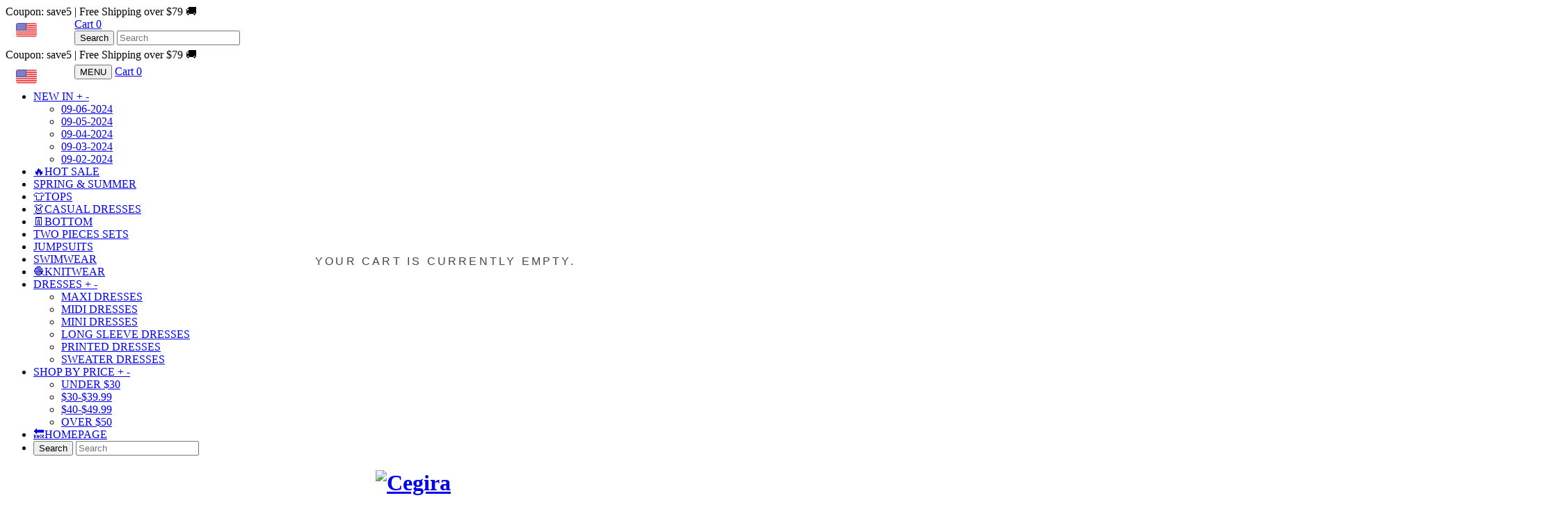

--- FILE ---
content_type: text/html; charset=UTF-8
request_url: https://www.cegira.com/
body_size: 45318
content:
<!doctype html>
<html class="no-js">
<head>
<script>
window.LimeSpot = window.LimeSpot === undefined ? {} : LimeSpot;
LimeSpot.PageInfo = { Type: "Home", ReferenceIdentifier: null };

LimeSpot.StoreInfo = { Theme: "" };


	
		
	

LimeSpot.CartItems = [];
</script>






  <meta name="google-site-verification" content="-Mpe14IXsEbiwvkCC2zmOgqIzZeFoOZk4PxmjXlQCGY" />
  <meta name="p:domain_verify" content="49896132fa22c6d3e580ea25ba957cbc"/>

  <!-- Basic page needs ================================================== -->
  <meta charset="utf-8">
  <meta http-equiv="X-UA-Compatible" content="IE=edge,chrome=1">

  
  <link rel="shortcut icon" href="//d4e0be-2.myshopify.com/cdn/shop/files/21423568a34f0c2625611437f7a9ec26_32x32.jpg?v=1582523940" type="image/png" />
  

  <!-- Title and description ================================================== -->
  <title>
  cegira &ndash; Cegira
  </title>         


  

  <!-- Social meta ================================================== -->
  <!-- /snippets/social-meta-tags.liquid -->




<meta property="og:site_name" content="Cegira">
<meta property="og:url" content="">
<meta property="og:title" content="cegira">
<meta property="og:type" content="website">
<meta property="og:description" content="Cegira">





<meta name="twitter:card" content="summary_large_image">
<meta name="twitter:title" content="cegira">
<meta name="twitter:description" content="Cegira">


  <!-- Helpers ================================================== -->
  <link rel="canonical" href="">
  <meta name="viewport" content="width=device-width, initial-scale=1.0, height=device-height, minimum-scale=1.0, user-scalable=0">
  <meta name="theme-color" content="#000000">

  <!-- CSS ================================================== -->
  <link href="//d4e0be-2.myshopify.com/cdn/shop/t/2/assets/timber.scss.css?v=150986567845009777921703654732178824755815319469451703654732" rel="stylesheet">
  <link href="//d4e0be-2.myshopify.com/cdn/shop/t/2/assets/theme.scss.css?v=150986567845009777921703654732178824755815319469451703654732" rel="stylesheet">

  <script>
    window.theme = window.theme || {};

    var theme = {
      strings: {
        addToCart: "Add to Cart \u2022 40% Off",
        soldOut: "Sold Out",
        unavailable: "Unavailable",
        zoomClose: "Close (Esc)",
        zoomPrev: "Previous (Left arrow key)",
        zoomNext: "Next (Right arrow key)",
        addressError: "Error looking up that address",
        addressNoResults: "No results for that address",
        addressQueryLimit: "You have exceeded the Google API usage limit. Consider upgrading to a <a href=\"https:\/\/developers.google.com\/maps\/premium\/usage-limits\">Premium Plan<\/a>.",
        authError: "There was a problem authenticating your Google Maps API Key."
      },
      settings: {
        // Adding some settings to allow the editor to update correctly when they are changed
        enableWideLayout: true,
        typeAccentTransform: true,
        typeAccentSpacing: true,
        baseFontSize: '17px',
        headerBaseFontSize: '32px',
        accentFontSize: '20px'
      },
      variables: {
        mediaQueryMedium: 'screen and (max-width: 768px)',
        bpSmall: false
      },
      moneyFormat: "<span class=money>${{amount}} <\/span>"
    }

    document.documentElement.className = document.documentElement.className.replace('no-js', 'supports-js');
  </script>
  

  <!-- Header hook for plugins ================================================== -->
  <style>span.ls-original-price {display:none;} span.ls-price {display:none;}</style>
    <script async src='https://www.googletagmanager.com/gtag/js?id= G-25WN02MGDW'></script>
    <script>
      window.dataLayer = window.dataLayer || [];
      function gtag(){dataLayer.push(arguments);}
    
      gtag('js', new Date());
      var gid = '';
      var sitoid = '';
      var caGa = document.cookie.split(';');
      for(var i=0; i<caGa.length; i++) {
          if(caGa[i].match(/^\s*_ga=GA.*/g)){ 
              gid=caGa[i]; 
          }
          if(caGa[i].match(/^\s*sito_uid=.*/g)){ 
              sitoid=caGa[i]; 
          }
      }
      var client_id = gid.replace(/_ga=GA.\..\./, "").replace(' ', '');
      var user_id = sitoid.replace("sito_uid=", "").replace(' ', '');
      gtag('set', 'user_properties', {
        userId:user_id,
        clientId: client_id
       }); 
      gtag('config', ' G-25WN02MGDW');
    </script>
                    <script>window.performance && window.performance.mark && window.performance.mark('shopify.content_for_header.start');</script><meta id="shopify-digital-wallet" name="shopify-digital-wallet" content="/62365237415/digital_wallets/dialog">
 <meta name="shopify-checkout-api-token" content="98249c8343d4334ab2f2f54bd4734a01">
 <meta id="in-context-paypal-metadata" data-shop-id="62365237415" data-venmo-supported="false" data-environment="production" data-locale="en_US" data-paypal-v4="true" data-currency="USD">
 <script async="async" src="/checkouts/internal/preloads.js?locale=en-HK"></script>
 <script async="async" src="https://shop.app/checkouts/internal/preloads.js?locale=en-HK&shop_id=62365237415" crossorigin="anonymous"></script>
 <script id="shopify-features" type="application/json">{"accessToken":"98249c8343d4334ab2f2f54bd4734a01","betas":["rich-media-storefront-analytics"],"domain":"d4e0be-2.myshopify.com","predictiveSearch":true,"shopId":62365237415,"smart_payment_buttons_url":"https:\/\/d4e0be-2.myshopify.com\/cdn\/shopifycloud\/payment-sheet\/assets\/latest\/spb.en.js","dynamic_checkout_cart_url":"https:\/\/d4e0be-2.myshopify.com\/cdn\/shopifycloud\/payment-sheet\/assets\/latest\/dynamic-checkout-cart.en.js","dynamic_checkout_cart_button_sizes":{"maxWidth":500,"minWidth":140},"locale":"en","flg4ff40b22":false}</script>
 <script>var Shopify = Shopify || {};
 Shopify.shop = "d4e0be-2.myshopify.com";
 Shopify.locale = "en";
 Shopify.currency = {"active":"USD","rate":"1.0"};
 Shopify.country = "HK";
 Shopify.theme = {"name":"2022 v2","id":133039259815,"theme_store_id":null,"role":"main"};
 Shopify.theme.handle = "null";
 Shopify.theme.style = {"id":null,"handle":null};
 Shopify.cdnHost = "d4e0be-2.myshopify.com/cdn";
 Shopify.routes = Shopify.routes || {};
 Shopify.routes.root = "/";</script>
 <script type="module">!function(o){(o.Shopify=o.Shopify||{}).modules=!0}(window);</script>
 <script>!function(o){function n(){var o=[];function n(){o.push(Array.prototype.slice.apply(arguments))}return n.q=o,n}var t=o.Shopify=o.Shopify||{};t.loadFeatures=n(),t.autoloadFeatures=n()}(window);</script>
 <script>(function() {
   function asyncLoad() {
     var urls = ["https:\/\/cdn1.judge.me\/assets\/installed.js?shop=d4e0be-2.myshopify.com","https:\/\/edge.personalizer.io\/storefront\/2.0.0\/js\/shopify\/storefront.min.js?key=gszuy-z1qkh5xtd6wxo2c3ut1oq-iebf8\u0026shop=da55a1-9f.myshopify.com"];
     for (var i = 0; i < urls.length; i++) {
       var s = document.createElement('script');
       s.type = 'text/javascript';
       s.async = true;
       s.src = urls[i];
       var x = document.getElementsByTagName('script')[0];
       x.parentNode.insertBefore(s, x);
     }
   };
   if(window.attachEvent) {
     window.attachEvent('onload', asyncLoad);
   } else {
     window.addEventListener('load', asyncLoad, false);
   }
 })();</script>
 <script id="__st">var __st={"a":62365237415,"offset":-28800,"reqid":"6814c886-01ff-4cbe-820c-6773e175fd07-1709548577","pageurl":"d4e0be-2.myshopify.com\/pages\/api-content_for_header","s":"pages-93519052967","u":"7cba290d6858","p":"page","rtyp":"page","rid":93519052967};</script>
 <script>window.ShopifyPaypalV4VisibilityTracking = true;</script>
 <script>!function(o){o.addEventListener("DOMContentLoaded",function(){window.Shopify=window.Shopify||{},window.Shopify.recaptchaV3=window.Shopify.recaptchaV3||{siteKey:"6LeHG2ApAAAAAO4rPaDW-qVpPKPOBfjbCpzJB9ey"};var t=['form[action*="/contact"] input[name="form_type"][value="contact"]','form[action*="/comments"] input[name="form_type"][value="new_comment"]','form[action*="/account"] input[name="form_type"][value="customer_login"]','form[action*="/account"] input[name="form_type"][value="recover_customer_password"]','form[action*="/account"] input[name="form_type"][value="create_customer"]','form[action*="/contact"] input[name="form_type"][value="customer"]'].join(",");function n(e){e=e.target;null==e||null!=(e=function e(t,n){if(null==t.parentElement)return null;if("FORM"!=t.parentElement.tagName)return e(t.parentElement,n);for(var o=t.parentElement.action,r=0;r<n.length;r++)if(-1!==o.indexOf(n[r]))return t.parentElement;return null}(e,["/contact","/comments","/account"]))&&null!=e.querySelector(t)&&((e=o.createElement("script")).setAttribute("src","https://cdn.shopify.com/shopifycloud/storefront-recaptcha-v3/v0.6/index.js"),o.body.appendChild(e),o.removeEventListener("focus",n,!0),o.removeEventListener("change",n,!0),o.removeEventListener("click",n,!0))}o.addEventListener("click",n,!0),o.addEventListener("change",n,!0),o.addEventListener("focus",n,!0)})}(document);</script>
 <script integrity="sha256-h4dvokWvGcvRSqiG7VnGqoonxF0k3NeoHPLSMjUGIz4=" data-source-attribution="shopify.loadfeatures" defer="defer" src="//d4e0be-2.myshopify.com/cdn/shopifycloud/shopify/assets/storefront/load_feature-87876fa245af19cbd14aa886ed59c6aa8a27c45d24dcd7a81cf2d2323506233e.js" crossorigin="anonymous"></script>
 <script integrity="sha256-HAs5a9TQVLlKuuHrahvWuke+s1UlxXohfHeoYv8G2D8=" data-source-attribution="shopify.dynamic-checkout" defer="defer" src="//d4e0be-2.myshopify.com/cdn/shopifycloud/shopify/assets/storefront/features-1c0b396bd4d054b94abae1eb6a1bd6ba47beb35525c57a217c77a862ff06d83f.js" crossorigin="anonymous"></script>
 
 
 <style id="shopify-dynamic-checkout-cart">@media screen and (min-width: 750px) {
   #dynamic-checkout-cart {
     min-height: 50px;
   }
 }
 
 @media screen and (max-width: 750px) {
   #dynamic-checkout-cart {
     min-height: 60px;
   }
 }
 </style><script>window.performance && window.performance.mark && window.performance.mark(?-mix:\('shopify.content_for_header.end'\);<\/script>) <link href="https://monorail-edge.shopifysvc.com" rel="dns-prefetch">
 <script>(function(){if ("sendBeacon" in navigator && "performance" in window) {var session_token = document.cookie.match(/_shopify_s=([^;]*)/);function handle_abandonment_event(e) {var entries = performance.getEntries().filter(function(entry) {return /monorail-edge.shopifysvc.com/.test(entry.name);});if (!window.abandonment_tracked && entries.length === 0) {window.abandonment_tracked = true;var currentMs = Date.now();var navigation_start = performance.timing.navigationStart;var payload = {shop_id: 62365237415,url: window.location.href,navigation_start,duration: currentMs - navigation_start,session_token: session_token && session_token.length === 2 ? session_token[1] : "",page_type: "page"};window.navigator.sendBeacon("https://monorail-edge.shopifysvc.com/v1/produce", JSON.stringify({schema_id: "online_store_buyer_site_abandonment/1.1",payload: payload,metadata: {event_created_at_ms: currentMs,event_sent_at_ms: currentMs}}));}}window.addEventListener('pagehide', handle_abandonment_event);}}());</script>
 <script id="web-pixels-manager-setup">(function e(e,n,a,t,r){var o="function"==typeof BigInt&&-1!==BigInt.toString().indexOf("[native code]")?"modern":"legacy";window.Shopify=window.Shopify||{};var i=window.Shopify;i.analytics=i.analytics||{};var s=i.analytics;s.replayQueue=[],s.publish=function(e,n,a){return s.replayQueue.push([e,n,a]),!0};try{self.performance.mark("wpm:start")}catch(e){}var l=[a,"/wpm","/b",r,o.substring(0,1),".js"].join("");!function(e){var n=e.src,a=e.async,t=void 0===a||a,r=e.onload,o=e.onerror,i=document.createElement("script"),s=document.head,l=document.body;i.async=t,i.src=n,r&&i.addEventListener("load",r),o&&i.addEventListener("error",o),s?s.appendChild(i):l?l.appendChild(i):console.error("Did not find a head or body element to append the script")}({src:l,async:!0,onload:function(){var a=window.webPixelsManager.init(e);n(a);var t=window.Shopify.analytics;t.replayQueue.forEach((function(e){var n=e[0],t=e[1],r=e[2];a.publishCustomEvent(n,t,r)})),t.replayQueue=[],t.publish=a.publishCustomEvent,t.visitor=a.visitor},onerror:function(){var n=e.storefrontBaseUrl.replace(/\/$/,""),a="".concat(n,"/.well-known/shopify/monorail/unstable/produce_batch"),r=JSON.stringify({metadata:{event_sent_at_ms:(new Date).getTime()},events:[{schema_id:"web_pixels_manager_load/2.0",payload:{version:t||"latest",page_url:self.location.href,status:"failed",error_msg:"".concat(l," has failed to load")},metadata:{event_created_at_ms:(new Date).getTime()}}]});try{if(self.navigator.sendBeacon.bind(self.navigator)(a,r))return!0}catch(e){}var o=new XMLHttpRequest;try{return o.open("POST",a,!0),o.setRequestHeader("Content-Type","text/plain"),o.send(r),!0}catch(e){console&&console.warn&&console.warn("[Web Pixels Manager] Got an unhandled error while logging a load error.")}return!1}})})({shopId: 62365237415,storefrontBaseUrl: "https://d4e0be-2.myshopify.com",cdnBaseUrl: "https://d4e0be-2.myshopify.com/cdn",surface: "storefront-renderer",enabledBetaFlags: [],webPixelsConfigList: [{"id":"shopify-app-pixel","configuration":"{}","eventPayloadVersion":"v1","runtimeContext":"STRICT","scriptVersion":"0575","apiClientId":"shopify-pixel","type":"APP","purposes":["ANALYTICS"]},{"id":"shopify-custom-pixel","eventPayloadVersion":"v1","runtimeContext":"LAX","scriptVersion":"0575","apiClientId":"shopify-pixel","type":"CUSTOM","purposes":["ANALYTICS"]}],initData: {"cart":null,"checkout":null,"customer":null,"productVariants":[]},},function pageEvents(webPixelsManagerAPI) {webPixelsManagerAPI.publish("page_viewed");},"https://d4e0be-2.myshopify.com/cdn","0.0.448","362adfa3w46a77c78p2ed07a31m07b55b84",);</script>  <script>window.ShopifyAnalytics = window.ShopifyAnalytics || {};
 window.ShopifyAnalytics.meta = window.ShopifyAnalytics.meta || {};
 window.ShopifyAnalytics.meta.currency = 'USD';
 var meta = {"page":{"pageType":"page","resourceType":"page","resourceId":93519052967}};
 for (var attr in meta) {
   window.ShopifyAnalytics.meta[attr] = meta[attr];
 }</script>
 <script>window.ShopifyAnalytics.merchantGoogleAnalytics = function() {
   
 };
 </script>
 <script class="analytics">(function () {
     var customDocumentWrite = function(content) {
       var jquery = null;
 
       if (window.jQuery) {
         jquery = window.jQuery;
       } else if (window.Checkout && window.Checkout.$) {
         jquery = window.Checkout.$;
       }
 
       if (jquery) {
         jquery('body').append(content);
       }
     };
 
     var hasLoggedConversion = function(token) {
       if (token) {
         return document.cookie.indexOf('loggedConversion=' + token) !== -1;
       }
       return false;
     }
 
     var setCookieIfConversion = function(token) {
       if (token) {
         var twoMonthsFromNow = new Date(Date.now());
         twoMonthsFromNow.setMonth(twoMonthsFromNow.getMonth() + 2);
 
         document.cookie = 'loggedConversion=' + token + '; expires=' + twoMonthsFromNow;
       }
     }
 
     var trekkie = window.ShopifyAnalytics.lib = window.trekkie = window.trekkie || [];
     if (trekkie.integrations) {
       return;
     }
     trekkie.methods = [
       'identify',
       'page',
       'ready',
       'track',
       'trackForm',
       'trackLink'
     ];
     trekkie.factory = function(method) {
       return function() {
         var args = Array.prototype.slice.call(arguments);
         args.unshift(method);
         trekkie.push(args);
         return trekkie;
       };
     };
     for (var i = 0; i < trekkie.methods.length; i++) {
       var key = trekkie.methods[i];
       trekkie[key] = trekkie.factory(key);
     }
     trekkie.load = function(config) {
       trekkie.config = config || {};
       trekkie.config.initialDocumentCookie = document.cookie;
       var first = document.getElementsByTagName('script')[0];
       var script = document.createElement('script');
       script.type = 'text/javascript';
       script.onerror = function(e) {
         var scriptFallback = document.createElement('script');
         scriptFallback.type = 'text/javascript';
         scriptFallback.onerror = function(error) {
                 var Monorail = {
       produce: function produce(monorailDomain, schemaId, payload) {
         var currentMs = new Date().getTime();
         var event = {
           schema_id: schemaId,
           payload: payload,
           metadata: {
             event_created_at_ms: currentMs,
             event_sent_at_ms: currentMs
           }
         };
         return Monorail.sendRequest("https://" + monorailDomain + "/v1/produce", JSON.stringify(event));
       },
       sendRequest: function sendRequest(endpointUrl, payload) {
         // Try the sendBeacon API
         if (window && window.navigator && typeof window.navigator.sendBeacon === 'function' && typeof window.Blob === 'function' && !Monorail.isIos12()) {
           var blobData = new window.Blob([payload], {
             type: 'text/plain'
           });
 
           if (window.navigator.sendBeacon(endpointUrl, blobData)) {
             return true;
           } // sendBeacon was not successful
 
         } // XHR beacon
 
         var xhr = new XMLHttpRequest();
 
         try {
           xhr.open('POST', endpointUrl);
           xhr.setRequestHeader('Content-Type', 'text/plain');
           xhr.send(payload);
         } catch (e) {
           console.log(e);
         }
 
         return false;
       },
       isIos12: function isIos12() {
         return window.navigator.userAgent.lastIndexOf('iPhone; CPU iPhone OS 12_') !== -1 || window.navigator.userAgent.lastIndexOf('iPad; CPU OS 12_') !== -1;
       }
     };
     Monorail.produce('monorail-edge.shopifysvc.com',
       'trekkie_storefront_load_errors/1.1',
       {shop_id: 62365237415,
       theme_id: 133039259815,
       app_name: "storefront",
       context_url: window.location.href,
       source_url: "//d4e0be-2.myshopify.com/cdn/s/trekkie.storefront.64022fdadec5c8ec4be5f67dbeb0521916405ce3.min.js"});
 
         };
         scriptFallback.async = true;
         scriptFallback.src = '//d4e0be-2.myshopify.com/cdn/s/trekkie.storefront.64022fdadec5c8ec4be5f67dbeb0521916405ce3.min.js';
         first.parentNode.insertBefore(scriptFallback, first);
       };
       script.async = true;
       script.src = '//d4e0be-2.myshopify.com/cdn/s/trekkie.storefront.64022fdadec5c8ec4be5f67dbeb0521916405ce3.min.js';
       first.parentNode.insertBefore(script, first);
     };
     trekkie.load(
       {"Trekkie":{"appName":"storefront","development":false,"defaultAttributes":{"shopId":62365237415,"isMerchantRequest":null,"themeId":133039259815,"themeCityHash":"11092187764206627786","contentLanguage":"en","currency":"USD"},"isServerSideCookieWritingEnabled":true,"monorailRegion":"shop_domain"},"Facebook Pixel":{"pixelIds":["669788314583533"],"agent":"plshopify1.2"},"Session Attribution":{},"S2S":{"facebookCapiEnabled":false,"source":"trekkie-storefront-renderer"}}
     );
 
     var loaded = false;
     trekkie.ready(function() {
       if (loaded) return;
       loaded = true;
 
       window.ShopifyAnalytics.lib = window.trekkie;
 
   
       var originalDocumentWrite = document.write;
       document.write = customDocumentWrite;
       try { window.ShopifyAnalytics.merchantGoogleAnalytics.call(this); } catch(error) {};
       document.write = originalDocumentWrite;
 
       window.ShopifyAnalytics.lib.page(null,{"pageType":"page","resourceType":"page","resourceId":93519052967});
 
       var match = window.location.pathname.match(/checkouts\/(.+)\/(thank_you|post_purchase)/)
       var token = match? match[1]: undefined;
       if (!hasLoggedConversion(token)) {
         setCookieIfConversion(token);
         
       }
     });
 
 
         var eventsListenerScript = document.createElement('script');
         eventsListenerScript.async = true;
         eventsListenerScript.src = "//d4e0be-2.myshopify.com/cdn/shopifycloud/shopify/assets/shop_events_listener-a7c63dba65ccddc484f77541dc8ca437e60e1e9e297fe1c3faebf6523a0ede9b.js";
         document.getElementsByTagName('head')[0].appendChild(eventsListenerScript);
 
 })();</script>
 <script class="boomerang">
 (function () {
   if (window.BOOMR && (window.BOOMR.version || window.BOOMR.snippetExecuted)) {
     return;
   }
   window.BOOMR = window.BOOMR || {};
   window.BOOMR.snippetStart = new Date().getTime();
   window.BOOMR.snippetExecuted = true;
   window.BOOMR.snippetVersion = 12;
   window.BOOMR.application = "storefront-renderer";
   window.BOOMR.themeName = "Minimal";
   window.BOOMR.themeVersion = "10.0.3";
   window.BOOMR.shopId = 62365237415;
   window.BOOMR.themeId = 133039259815;
   window.BOOMR.renderRegion = "gcp-us-central1";
   window.BOOMR.url =
     "https://d4e0be-2.myshopify.com/cdn/shopifycloud/boomerang/shopify-boomerang-1.0.0.min.js";
   var where = document.currentScript || document.getElementsByTagName("script")[0];
   var parentNode = where.parentNode;
   var promoted = false;
   var LOADER_TIMEOUT = 3000;
   function promote() {
     if (promoted) {
       return;
     }
     var script = document.createElement("script");
     script.id = "boomr-scr-as";
     script.src = window.BOOMR.url;
     script.async = true;
     parentNode.appendChild(script);
     promoted = true;
   }
   function iframeLoader(wasFallback) {
     promoted = true;
     var dom, bootstrap, iframe, iframeStyle;
     var doc = document;
     var win = window;
     window.BOOMR.snippetMethod = wasFallback ? "if" : "i";
     bootstrap = function(parent, scriptId) {
       var script = doc.createElement("script");
       script.id = scriptId || "boomr-if-as";
       script.src = window.BOOMR.url;
       BOOMR_lstart = new Date().getTime();
       parent = parent || doc.body;
       parent.appendChild(script);
     };
     if (!window.addEventListener && window.attachEvent && navigator.userAgent.match(/MSIE [67]./)) {
       window.BOOMR.snippetMethod = "s";
       bootstrap(parentNode, "boomr-async");
       return;
     }
     iframe = document.createElement("IFRAME");
     iframe.src = "about:blank";
     iframe.title = "";
     iframe.role = "presentation";
     iframe.loading = "eager";
     iframeStyle = (iframe.frameElement || iframe).style;
     iframeStyle.width = 0;
     iframeStyle.height = 0;
     iframeStyle.border = 0;
     iframeStyle.display = "none";
     parentNode.appendChild(iframe);
     try {
       win = iframe.contentWindow;
       doc = win.document.open();
     } catch (e) {
       dom = document.domain;
       iframe.src = "javascript:var d=document.open();d.domain='" + dom + "';void(0);";
       win = iframe.contentWindow;
       doc = win.document.open();
     }
     if (dom) {
       doc._boomrl = function() {
         this.domain = dom;
         bootstrap();
       };
       doc.write("<body onload='document._boomrl();'>");
     } else {
       win._boomrl = function() {
         bootstrap();
       };
       if (win.addEventListener) {
         win.addEventListener("load", win._boomrl, false);
       } else if (win.attachEvent) {
         win.attachEvent("onload", win._boomrl);
       }
     }
     doc.close();
   }
   var link = document.createElement("link");
   if (link.relList &&
     typeof link.relList.supports === "function" &&
     link.relList.supports("preload") &&
     ("as" in link)) {
     window.BOOMR.snippetMethod = "p";
     link.href = window.BOOMR.url;
     link.rel = "preload";
     link.as = "script";
     link.addEventListener("load", promote);
     link.addEventListener("error", function() {
       iframeLoader(true);
     });
     setTimeout(function() {
       if (!promoted) {
         iframeLoader(true);
       }
     }, LOADER_TIMEOUT);
     BOOMR_lstart = new Date().getTime();
     parentNode.appendChild(link);
   } else {
     iframeLoader(false);
   }
   function boomerangSaveLoadTime(e) {
     window.BOOMR_onload = (e && e.timeStamp) || new Date().getTime();
   }
   if (window.addEventListener) {
     window.addEventListener("load", boomerangSaveLoadTime, false);
   } else if (window.attachEvent) {
     window.attachEvent("onload", boomerangSaveLoadTime);
   }
   if (document.addEventListener) {
     document.addEventListener("onBoomerangLoaded", function(e) {
       e.detail.BOOMR.init({
         ResourceTiming: {
           enabled: true,
           trackedResourceTypes: ["script", "img", "css"]
         },
       });
       e.detail.BOOMR.t_end = new Date().getTime();
     });
   } else if (document.attachEvent) {
     document.attachEvent("onpropertychange", function(e) {
       if (!e) e=event;
       if (e.propertyName === "onBoomerangLoaded") {
         e.detail.BOOMR.init({
           ResourceTiming: {
             enabled: true,
             trackedResourceTypes: ["script", "img", "css"]
           },
         });
         e.detail.BOOMR.t_end = new Date().getTime();
       }
     });
   }
 })();</script>
 

  <script src="//d4e0be-2.myshopify.com/cdn/shop/t/2/assets/jquery-2.2.3.min.js?v=150986567845009777921703654732178824755815319469451703654732" type="text/javascript"></script>

  <script src="//d4e0be-2.myshopify.com/cdn/shop/t/2/assets/lazysizes.min.js?v=150986567845009777921703654732178824755815319469451703654732" async="async"></script>

  
  

  
<!-- Start of Judge.me Core -->
<link rel="dns-prefetch" href="https://cdn.judge.me/">
<script data-cfasync='false' class='jdgm-settings-script'>window.jdgmSettings={"pagination":5,"disable_web_reviews":false,"badge_no_review_text":"No reviews","badge_n_reviews_text":"{{ n }} review/reviews","badge_star_color":"#e1c004","hide_badge_preview_if_no_reviews":true,"badge_hide_text":false,"enforce_center_preview_badge":false,"widget_title":"Customer Reviews","widget_open_form_text":"Write a review","widget_close_form_text":"Cancel review","widget_refresh_page_text":"Refresh page","widget_summary_text":"Based on {{ number_of_reviews }} review/reviews","widget_no_review_text":"Be the first to write a review","widget_name_field_text":"Name","widget_verified_name_field_text":"Verified Name (public)","widget_name_placeholder_text":"Enter your name (public)","widget_required_field_error_text":"This field is required.","widget_email_field_text":"Email","widget_verified_email_field_text":"Verified Email (private, can not be edited)","widget_email_placeholder_text":"Enter your email (private)","widget_email_field_error_text":"Please enter a valid email address.","widget_rating_field_text":"Rating","widget_review_title_field_text":"Review Title","widget_review_title_placeholder_text":"Give your review a title","widget_review_body_field_text":"Review","widget_review_body_placeholder_text":"Write your comments here","widget_pictures_field_text":"Picture/Video (optional)","widget_submit_review_text":"Submit Review","widget_submit_verified_review_text":"Submit Verified Review","widget_submit_success_msg_with_auto_publish":"Thank you! Please refresh the page in a few moments to see your review. ","widget_submit_success_msg_no_auto_publish":"Thank you! Your review will be published as soon as it is approved by the shop admin. ","widget_show_default_reviews_out_of_total_text":"Showing {{ n_reviews_shown }} out of {{ n_reviews }} reviews.","widget_show_all_link_text":"Show all","widget_show_less_link_text":"Show less","widget_author_said_text":"{{ reviewer_name }} said:","widget_days_text":"{{ n }} days ago","widget_weeks_text":"{{ n }} week/weeks ago","widget_months_text":"{{ n }} month/months ago","widget_years_text":"{{ n }} year/years ago","widget_yesterday_text":"Yesterday","widget_today_text":"Today","widget_replied_text":"\u003e\u003e {{ shop_name }} replied:","widget_read_more_text":"Read more","widget_rating_filter_color":"#fcee0b","widget_rating_filter_see_all_text":"See all reviews","widget_sorting_most_recent_text":"Most Recent","widget_sorting_highest_rating_text":"Highest Rating","widget_sorting_lowest_rating_text":"Lowest Rating","widget_sorting_with_pictures_text":"Only Pictures","widget_sorting_most_helpful_text":"Most Helpful","widget_open_question_form_text":"Ask a question","widget_reviews_subtab_text":"Reviews","widget_questions_subtab_text":"Questions","widget_question_label_text":"Question","widget_answer_label_text":"Answer","widget_question_placeholder_text":"Write your question here","widget_submit_question_text":"Submit Question","widget_question_submit_success_text":"Thank you for your question! We will notify you once it gets answered.","widget_star_color":"#e1c004","verified_badge_text":"Verified","verified_badge_placement":"left-of-reviewer-name","widget_hide_border":false,"widget_social_share":true,"widget_thumb":false,"widget_review_location_show":false,"widget_location_format":"country_iso_code","all_reviews_include_out_of_store_products":true,"all_reviews_out_of_store_text":"(out of store)","all_reviews_product_name_prefix_text":"about","enable_review_pictures":true,"enable_question_anwser":true,"widget_theme":"leex","default_sort_method":"pictures-first","widget_product_reviews_subtab_text":"Product Reviews","widget_shop_reviews_subtab_text":"Shop Reviews","widget_sorting_pictures_first_text":"Pictures first","floating_tab_button_name":"★ Judge.me Reviews","floating_tab_title":"Let customers speak for us","floating_tab_url":"","floating_tab_url_enabled":false,"all_reviews_text_badge_text":"Customers rate us {{ shop.metafields.judgeme.all_reviews_rating | round: 1 }}/5 based on {{ shop.metafields.judgeme.all_reviews_count }} reviews.","all_reviews_text_badge_text_branded_style":"{{ shop.metafields.judgeme.all_reviews_rating | round: 1 }} out of 5 stars based on {{ shop.metafields.judgeme.all_reviews_count }} reviews","all_reviews_text_badge_url":"https://www.iztzo.com/pages/reviews","all_reviews_text_style":"branded","featured_carousel_title":"Let customers speak for us","featured_carousel_count_text":"from {{ n }} reviews","featured_carousel_url":"https://www.iztzo.com/pages/reviews","featured_carousel_height":200,"verified_count_badge_style":"branded","verified_count_badge_url":"https://www.iztzo.com/pages/reviews","widget_histogram_use_custom_color":true,"widget_pagination_use_custom_color":true,"picture_reminder_submit_button":"Upload Pictures","enable_review_videos":true,"widget_sorting_videos_first_text":"Videos first","widget_review_pending_text":"Pending","social_share_options_order":"Facebook,Twitter,Pinterest","remove_microdata_snippet":false,"preview_badge_no_question_text":"No questions","preview_badge_n_question_text":"{{ number_of_questions }} question/questions","widget_search_bar_placeholder":"Search reviews","widget_sorting_verified_only_text":"Verified only","featured_carousel_verified_badge_enable":true,"all_reviews_page_load_more_text":"Load More Reviews","widget_advanced_speed_features":5,"widget_public_name_text":"displayed publicly like","default_reviewer_name_has_non_latin":true,"widget_reviewer_anonymous":"Anonymous","medals_widget_title":"Judge.me Review Medals","widget_invalid_yt_video_url_error_text":"Not a YouTube video URL","widget_max_length_field_error_text":"Please enter no more than {0} characters.","widget_verified_by_shop_text":"Verified by Shop","widget_load_with_code_splitting":true,"widget_ugc_title":"Made by us, Shared by you","widget_ugc_subtitle":"Tag us to see your picture featured in our page","widget_ugc_primary_button_text":"Buy Now","widget_ugc_secondary_button_text":"Load More","widget_ugc_reviews_button_text":"View Reviews","widget_primary_color":"#e1c004","widget_summary_average_rating_text":"{{ average_rating }} out of 5","widget_media_grid_title":"Customer photos \u0026 videos","widget_media_grid_see_more_text":"See more","widget_verified_by_judgeme_text":"Verified by Judge.me","widget_verified_by_judgeme_text_in_store_medals":"Verified by Judge.me","widget_media_field_exceed_quantity_message":"Sorry, we can only accept {{ max_media }} for one review.","widget_media_field_exceed_limit_message":"{{ file_name }} is too large, please select a {{ media_type }} less than {{ size_limit }}MB.","widget_review_submitted_text":"Review Submitted!","widget_question_submitted_text":"Question Submitted!","widget_close_form_text_question":"Cancel","widget_write_your_answer_here_text":"Write your answer here","widget_show_collected_by_judgeme":true,"widget_collected_by_judgeme_text":"collected by Judge.me","widget_load_more_text":"Load More","widget_load_more_color":"#fcee0b","widget_full_review_text":"Full Review","widget_read_more_reviews_text":"Read More Reviews","widget_read_questions_text":"Read Questions","widget_questions_and_answers_text":"Questions \u0026 Answers","widget_verified_by_text":"Verified by","widget_number_of_reviews_text":"{{ number_of_reviews }} reviews","widget_back_button_text":"Back","widget_next_button_text":"Next","widget_custom_forms_filter_button":"Filters","how_reviews_are_collected":"How reviews are collected?","widget_gdpr_statement":"How we use your data: We’ll only contact you about the review you left, and only if necessary. By submitting your review, you agree to Judge.me’s \u003ca href='https://judge.me/terms' target='_blank' rel='nofollow noopener'\u003eterms and conditions\u003c/a\u003e and \u003ca href='https://judge.me/privacy' target='_blank' rel='nofollow noopener'\u003eprivacy policy\u003c/a\u003e.","preview_badge_collection_page_install_preference":true,"preview_badge_home_page_install_preference":true,"preview_badge_product_page_install_preference":true,"review_widget_best_location":true,"platform":"shopify","branding_url":"https://judge.me/reviews","branding_text":"Powered by Judge.me","locale":"en","reply_name":"cegira","widget_version":"3.0","footer":true,"autopublish":false,"review_dates":true,"enable_custom_form":false,"can_be_branded":false};</script> <style class='jdgm-settings-style'>.jdgm-xx{left:0}:root{--jdgm-primary-color:#e1c004;--jdgm-secondary-color:rgba(225,192,4,0.1);--jdgm-star-color:#e1c004;--jdgm-paginate-color:#fcee0b;--jdgm-border-radius:0}.jdgm-histogram__bar-content{background-color:#fcee0b}.jdgm-rev[data-verified-buyer=true] .jdgm-rev__icon.jdgm-rev__icon:after,.jdgm-rev__buyer-badge.jdgm-rev__buyer-badge{color:white;background-color:#e1c004}.jdgm-review-widget--small .jdgm-gallery.jdgm-gallery .jdgm-gallery__thumbnail-link:nth-child(8) .jdgm-gallery__thumbnail-wrapper.jdgm-gallery__thumbnail-wrapper:before{content:"See more"}@media only screen and (min-width: 768px){.jdgm-gallery.jdgm-gallery .jdgm-gallery__thumbnail-link:nth-child(8) .jdgm-gallery__thumbnail-wrapper.jdgm-gallery__thumbnail-wrapper:before{content:"See more"}}.jdgm-preview-badge .jdgm-star.jdgm-star{color:#e1c004}.jdgm-prev-badge[data-average-rating='0.00']{display:none !important}.jdgm-author-all-initials{display:none !important}.jdgm-author-last-initial{display:none !important}.jdgm-rev-widg__title{visibility:hidden}.jdgm-rev-widg__summary-text{visibility:hidden}.jdgm-prev-badge__text{visibility:hidden}.jdgm-rev__replier:before{content:'cegira.com'}.jdgm-rev__prod-link-prefix:before{content:'about'}.jdgm-rev__out-of-store-text:before{content:'(out of store)'}@media only screen and (min-width: 768px){.jdgm-rev__pics .jdgm-rev_all-rev-page-picture-separator,.jdgm-rev__pics .jdgm-rev__product-picture{display:none}}@media only screen and (max-width: 768px){.jdgm-rev__pics .jdgm-rev_all-rev-page-picture-separator,.jdgm-rev__pics .jdgm-rev__product-picture{display:none}}.jdgm-verified-count-badget[data-from-snippet="true"]{display:none !important}.jdgm-carousel-wrapper[data-from-snippet="true"]{display:none !important}.jdgm-all-reviews-text[data-from-snippet="true"]{display:none !important}.jdgm-medals-section[data-from-snippet="true"]{display:none !important}.jdgm-ugc-media-wrapper[data-from-snippet="true"]{display:none !important}
</style> <script data-cfasync="false" type="text/javascript" async src="https://cdn.judge.me/shopify_v2/leex.js" id="judgeme_widget_leex_js"></script>
<link id="judgeme_widget_leex_css" rel="stylesheet" type="text/css" media="nope!" onload="this.media='all'" href="https://cdn.judge.me/widget_v3/theme/leex.css">

  
  
  
  <style class='jdgm-miracle-styles'>
  @-webkit-keyframes jdgm-spin{0%{-webkit-transform:rotate(0deg);-ms-transform:rotate(0deg);transform:rotate(0deg)}100%{-webkit-transform:rotate(359deg);-ms-transform:rotate(359deg);transform:rotate(359deg)}}@keyframes jdgm-spin{0%{-webkit-transform:rotate(0deg);-ms-transform:rotate(0deg);transform:rotate(0deg)}100%{-webkit-transform:rotate(359deg);-ms-transform:rotate(359deg);transform:rotate(359deg)}}@font-face{font-family:'JudgemeStar';src:url("[data-uri]") format("woff");font-weight:normal;font-style:normal}.jdgm-star{font-family:'JudgemeStar';display:inline !important;text-decoration:none !important;padding:0 4px 0 0 !important;margin:0 !important;font-weight:bold;opacity:1;-webkit-font-smoothing:antialiased;-moz-osx-font-smoothing:grayscale}.jdgm-star:hover{opacity:1}.jdgm-star:last-of-type{padding:0 !important}.jdgm-star.jdgm--on:before{content:"\e000"}.jdgm-star.jdgm--off:before{content:"\e001"}.jdgm-star.jdgm--half:before{content:"\e002"}.jdgm-widget *{margin:0;line-height:1.4;-webkit-box-sizing:border-box;-moz-box-sizing:border-box;box-sizing:border-box;-webkit-overflow-scrolling:touch}.jdgm-hidden{display:none !important;visibility:hidden !important}.jdgm-temp-hidden{display:none}.jdgm-spinner{width:40px;height:40px;margin:auto;border-radius:50%;border-top:2px solid #eee;border-right:2px solid #eee;border-bottom:2px solid #eee;border-left:2px solid #ccc;-webkit-animation:jdgm-spin 0.8s infinite linear;animation:jdgm-spin 0.8s infinite linear}.jdgm-prev-badge{display:block !important}

</style>


  
  
   


<script data-cfasync="false" type="text/javascript" async src="https://cdn.judge.me/shopify_v2.js"></script>
<link rel="stylesheet" type="text/css" media="nope!" href="https://cdn.judge.me/shopify_v2.css"
      onload="this.media='all',function(){var d=document,e=d.createEvent('Event');e.initEvent('jdgm.doneLoadingCss',!0,!0),d.dispatchEvent(e)}();">

<noscript><link rel="stylesheet" type="text/css" media="all" href="https://cdn.judge.me/shopify_v2.css"></noscript>
<!-- End of Judge.me Core -->


  
 
<style>.jdgm-review-widget--small .jdgm-rev-widg, .jdgm-review-widget--medium .jdgm-rev-widg {padding: 24px 16px !important}</style></head>

<body id="cegira" class="template-index" >







































































  <div id="shopify-section-header" class="shopify-section">
<style>
  .logo__image-wrapper {
    max-width: 200px;
  }
  /*================= If logo is above navigation ================== */
  
    .site-nav {
      
        border-top: 1px solid #000000;
        border-bottom: 1px solid #000000;
      
      margin-top: 30px;
    }

    
      .logo__image-wrapper {
        margin: 0 auto;
      }
    
  

  /*============ If logo is on the same line as navigation ============ */
  


  
</style>

<div data-section-id="header" data-section-type="header-section">
  <div class="header-bar">
    <div class="wrapper medium-down--hide">
      <div class="post-large--display-table">

        
          <div class="header-bar__left post-large--display-table-cell" style="width:45%">

            

            

            
              <div class="header-bar__module header-bar__message">
                
                  Coupon: save5 | Free Shipping over $79 🚚
                
              </div>
            

          </div>
        

        <div class="header-bar__right post-large--display-table-cell">

          

          <div class="header-bar__module">
            <span class="header-bar__sep" aria-hidden="true"></span>
            <a href="/cart" class="cart-page-link">
              <span class="icon icon-cart header-bar__cart-icon" aria-hidden="true"></span>
            </a>
          </div>

          <div class="header-bar__module">
            <a href="/cart" class="cart-page-link">
              Cart
              <span class="cart-count header-bar__cart-count hidden-count">0</span>
            </a>
          </div>

          
            
              <div class="header-bar__module header-bar__search">
                


  <form action="/search" method="get" class="header-bar__search-form clearfix" role="search">
    
    <button type="submit" class="btn btn--search icon-fallback-text header-bar__search-submit">
      <span class="icon icon-search" aria-hidden="true"></span>
      <span class="fallback-text">Search</span>
    </button>
    <input type="search" name="q" value="" aria-label="Search" class="header-bar__search-input" placeholder="Search">
  </form>


              </div>
            
          

        </div>
      </div>
    </div>

    <div class="wrapper post-large--hide announcement-bar--mobile" style="padding:5px 0 5px 0;">
      
        
          <span>Coupon: save5 | Free Shipping over $79 🚚</span>
        
      
    </div>

    <div class="wrapper post-large--hide">
      
        <button type="button" class="mobile-nav-trigger" id="MobileNavTrigger" aria-controls="MobileNav" aria-expanded="false">
          <span class="icon icon-hamburger" aria-hidden="true"></span>
          MENU
        </button>
      
      <a href="/cart" class="cart-page-link mobile-cart-page-link">
        <span class="icon icon-cart header-bar__cart-icon" aria-hidden="true"></span>
        Cart <span class="cart-count hidden-count">0</span>
      </a>
    </div>
    <nav role="navigation">
  <ul id="MobileNav" class="mobile-nav post-large--hide">
    
      
        
        <li class="mobile-nav__link" aria-haspopup="true">
          <a
            href="#"
            class="mobile-nav__sublist-trigger"
            aria-controls="MobileNav-Parent-1"
            aria-expanded="false">
            NEW IN
            <span class="icon-fallback-text mobile-nav__sublist-expand" aria-hidden="true">
  <span class="icon icon-plus" aria-hidden="true"></span>
  <span class="fallback-text">+</span>
</span>
<span class="icon-fallback-text mobile-nav__sublist-contract" aria-hidden="true">
  <span class="icon icon-minus" aria-hidden="true"></span>
  <span class="fallback-text">-</span>
</span>

          </a>
          <ul
            id="MobileNav-Parent-1"
            class="mobile-nav__sublist">
            
            
              
                <li class="mobile-nav__sublist-link">
                  <a
                    href="/collections/09-06-2024"
                    >
                    09-06-2024
                  </a>
                </li>
              
            
              
                <li class="mobile-nav__sublist-link">
                  <a
                    href="/collections/09-05-2024"
                    >
                    09-05-2024
                  </a>
                </li>
              
            
              
                <li class="mobile-nav__sublist-link">
                  <a
                    href="/collections/09-04-2024"
                    >
                    09-04-2024
                  </a>
                </li>
              
            
              
                <li class="mobile-nav__sublist-link">
                  <a
                    href="/collections/09-03-2024"
                    >
                    09-03-2024
                  </a>
                </li>
              
            
              
                <li class="mobile-nav__sublist-link">
                  <a
                    href="/collections/09-02-2024"
                    >
                    09-02-2024
                  </a>
                </li>
              
            
          </ul>
        </li>
      
    
      
        <li class="mobile-nav__link">
          <a
            href="/collections/hot-sale"
            class="mobile-nav"
            >
            🔥HOT SALE
          </a>
        </li>
      
    
      
        <li class="mobile-nav__link">
          <a
            href="/collections/spring-summer"
            class="mobile-nav"
            >
            SPRING &amp; SUMMER
          </a>
        </li>
      
    
      
        <li class="mobile-nav__link">
          <a
            href="/collections/tops"
            class="mobile-nav"
            >
            👕TOPS
          </a>
        </li>
      
    
      
        <li class="mobile-nav__link">
          <a
            href="/collections/casual-dresses"
            class="mobile-nav"
            >
            👗CASUAL DRESSES
          </a>
        </li>
      
    
      
        <li class="mobile-nav__link">
          <a
            href="/collections/bottom"
            class="mobile-nav"
            >
            👖BOTTOM
          </a>
        </li>
      
    
      
        <li class="mobile-nav__link">
          <a
            href="/collections/two-pieces-set"
            class="mobile-nav"
            >
            TWO PIECES SETS
          </a>
        </li>
      
    
      
        <li class="mobile-nav__link">
          <a
            href="/collections/jumpsuits"
            class="mobile-nav"
            >
            JUMPSUITS
          </a>
        </li>
      
    
      
        <li class="mobile-nav__link">
          <a
            href="/collections/swimwear"
            class="mobile-nav"
            >
            SWIMWEAR
          </a>
        </li>
      
    
      
        <li class="mobile-nav__link">
          <a
            href="/collections/sweater-cardigan"
            class="mobile-nav"
            >
            🧶KNITWEAR
          </a>
        </li>
      
    
      
        
        <li class="mobile-nav__link" aria-haspopup="true">
          <a
            href="#"
            class="mobile-nav__sublist-trigger"
            aria-controls="MobileNav-Parent-11"
            aria-expanded="false">
            DRESSES
            <span class="icon-fallback-text mobile-nav__sublist-expand" aria-hidden="true">
  <span class="icon icon-plus" aria-hidden="true"></span>
  <span class="fallback-text">+</span>
</span>
<span class="icon-fallback-text mobile-nav__sublist-contract" aria-hidden="true">
  <span class="icon icon-minus" aria-hidden="true"></span>
  <span class="fallback-text">-</span>
</span>

          </a>
          <ul
            id="MobileNav-Parent-11"
            class="mobile-nav__sublist">
            
            
              
                <li class="mobile-nav__sublist-link">
                  <a
                    href="/collections/maxi-dresses-new"
                    >
                    MAXI DRESSES
                  </a>
                </li>
              
            
              
                <li class="mobile-nav__sublist-link">
                  <a
                    href="/collections/midi-dresses"
                    >
                    MIDI DRESSES
                  </a>
                </li>
              
            
              
                <li class="mobile-nav__sublist-link">
                  <a
                    href="/collections/mini-midi-dresses"
                    >
                    MINI DRESSES
                  </a>
                </li>
              
            
              
                <li class="mobile-nav__sublist-link">
                  <a
                    href="/collections/long-sleeve-dresses"
                    >
                    LONG SLEEVE DRESSES
                  </a>
                </li>
              
            
              
                <li class="mobile-nav__sublist-link">
                  <a
                    href="/collections/printed-dresses"
                    >
                    PRINTED DRESSES
                  </a>
                </li>
              
            
              
                <li class="mobile-nav__sublist-link">
                  <a
                    href="/collections/sweater-dresses"
                    >
                    SWEATER DRESSES
                  </a>
                </li>
              
            
          </ul>
        </li>
      
    
      
        
        <li class="mobile-nav__link" aria-haspopup="true">
          <a
            href="#"
            class="mobile-nav__sublist-trigger"
            aria-controls="MobileNav-Parent-12"
            aria-expanded="false">
            SHOP BY PRICE
            <span class="icon-fallback-text mobile-nav__sublist-expand" aria-hidden="true">
  <span class="icon icon-plus" aria-hidden="true"></span>
  <span class="fallback-text">+</span>
</span>
<span class="icon-fallback-text mobile-nav__sublist-contract" aria-hidden="true">
  <span class="icon icon-minus" aria-hidden="true"></span>
  <span class="fallback-text">-</span>
</span>

          </a>
          <ul
            id="MobileNav-Parent-12"
            class="mobile-nav__sublist">
            
            
              
                <li class="mobile-nav__sublist-link">
                  <a
                    href="/collections/under-30"
                    >
                    UNDER $30
                  </a>
                </li>
              
            
              
                <li class="mobile-nav__sublist-link">
                  <a
                    href="/collections/30-39-99"
                    >
                    $30-$39.99
                  </a>
                </li>
              
            
              
                <li class="mobile-nav__sublist-link">
                  <a
                    href="/collections/40-49-99"
                    >
                    $40-$49.99
                  </a>
                </li>
              
            
              
                <li class="mobile-nav__sublist-link">
                  <a
                    href="/collections/over-50"
                    >
                    OVER $50
                  </a>
                </li>
              
            
          </ul>
        </li>
      
    
      
        <li class="mobile-nav__link">
          <a
            href="/"
            class="mobile-nav"
            >
            🔙HOMEPAGE
          </a>
        </li>
      
    

    

    <li class="mobile-nav__link">
      
        <div class="header-bar__module header-bar__search">
          


  <form action="/search" method="get" class="header-bar__search-form clearfix" role="search">
    
    <button type="submit" class="btn btn--search icon-fallback-text header-bar__search-submit">
      <span class="icon icon-search" aria-hidden="true"></span>
      <span class="fallback-text">Search</span>
    </button>
    <input type="search" name="q" value="" aria-label="Search" class="header-bar__search-input" placeholder="Search">
  </form>


        </div>
      
    </li>
  </ul>
</nav>

  </div>

  <header class="site-header" role="banner">
    <div class="wrapper">

      
        <div class="grid--full">
          <div class="grid__item">
            
              <h1 class="site-header__logo" itemscope itemtype="http://schema.org/Organization">
            
              
                <noscript>
                  
                  <div class="logo__image-wrapper">
                    <img src="//d4e0be-2.myshopify.com/cdn/shop/files/logo.jpg" alt="Cegira" class="" />
                  </div>
                </noscript>
                <div class="logo__image-wrapper supports-js">
                  <a href="/" itemprop="url" style="padding-top:30.434782608696%;">
                    
                    <img class="logo__image lazyload"
                         src="//d4e0be-2.myshopify.com/cdn/shop/files/logo.jpg"
                         data-src="//d4e0be-2.myshopify.com/cdn/shop/files/logo.jpg"
                         data-widths="[120, 180, 360, 540, 720, 900, 1080, 1296, 1512, 1728, 1944, 2048]"
                         data-aspectratio="3.2857142857143"
                         data-sizes="auto"
                         alt="Cegira"
                         itemprop="logo">
                  </a>
                </div>
              
            
              </h1>
            
          </div>
        </div>
        <div class="grid--full medium-down--hide">
          <div class="grid__item">
            
<nav>
  <ul class="site-nav" id="AccessibleNav">
    
      
      
        <li 
          class="site-nav--has-dropdown "
          aria-haspopup="true">
          <a
            href="#"
            class="site-nav__link"
            data-meganav-type="parent"
            aria-controls="MenuParent-1"
            aria-expanded="false"
            >
              NEW IN
              <span class="icon icon-arrow-down" aria-hidden="true"></span>
          </a>
          <ul
            id="MenuParent-1"
            class="site-nav__dropdown "
            data-meganav-dropdown>
            
              
                <li>
                  <a
                    href="/collections/09-06-2024"
                    class="site-nav__link"
                    data-meganav-type="child"
                    
                    tabindex="-1">
                      09-06-2024
                  </a>
                </li>
              
            
              
                <li>
                  <a
                    href="/collections/09-05-2024"
                    class="site-nav__link"
                    data-meganav-type="child"
                    
                    tabindex="-1">
                      09-05-2024
                  </a>
                </li>
              
            
              
                <li>
                  <a
                    href="/collections/09-04-2024"
                    class="site-nav__link"
                    data-meganav-type="child"
                    
                    tabindex="-1">
                      09-04-2024
                  </a>
                </li>
              
            
              
                <li>
                  <a
                    href="/collections/09-03-2024"
                    class="site-nav__link"
                    data-meganav-type="child"
                    
                    tabindex="-1">
                      09-03-2024
                  </a>
                </li>
              
            
              
                <li>
                  <a
                    href="/collections/09-02-2024"
                    class="site-nav__link"
                    data-meganav-type="child"
                    
                    tabindex="-1">
                      09-02-2024
                  </a>
                </li>
              
            
          </ul>
        </li>
      
    
      
        <li>
          <a
            href="/collections/hot-sale"
            class="site-nav__link"
            data-meganav-type="child"
            >
              🔥HOT SALE
          </a>
        </li>
      
    
      
        <li>
          <a
            href="/collections/spring-summer"
            class="site-nav__link"
            data-meganav-type="child"
            >
              SPRING &amp; SUMMER
          </a>
        </li>
      
    
      
        <li>
          <a
            href="/collections/tops"
            class="site-nav__link"
            data-meganav-type="child"
            >
              👕TOPS
          </a>
        </li>
      
    
      
        <li>
          <a
            href="/collections/casual-dresses"
            class="site-nav__link"
            data-meganav-type="child"
            >
              👗CASUAL DRESSES
          </a>
        </li>
      
    
      
        <li>
          <a
            href="/collections/bottom"
            class="site-nav__link"
            data-meganav-type="child"
            >
              👖BOTTOM
          </a>
        </li>
      
    
      
        <li>
          <a
            href="/collections/two-pieces-set"
            class="site-nav__link"
            data-meganav-type="child"
            >
              TWO PIECES SETS
          </a>
        </li>
      
    
      
        <li>
          <a
            href="/collections/jumpsuits"
            class="site-nav__link"
            data-meganav-type="child"
            >
              JUMPSUITS
          </a>
        </li>
      
    
      
        <li>
          <a
            href="/collections/swimwear"
            class="site-nav__link"
            data-meganav-type="child"
            >
              SWIMWEAR
          </a>
        </li>
      
    
      
        <li>
          <a
            href="/collections/sweater-cardigan"
            class="site-nav__link"
            data-meganav-type="child"
            >
              🧶KNITWEAR
          </a>
        </li>
      
    
      
      
        <li 
          class="site-nav--has-dropdown "
          aria-haspopup="true">
          <a
            href="#"
            class="site-nav__link"
            data-meganav-type="parent"
            aria-controls="MenuParent-11"
            aria-expanded="false"
            >
              DRESSES
              <span class="icon icon-arrow-down" aria-hidden="true"></span>
          </a>
          <ul
            id="MenuParent-11"
            class="site-nav__dropdown "
            data-meganav-dropdown>
            
              
                <li>
                  <a
                    href="/collections/maxi-dresses-new"
                    class="site-nav__link"
                    data-meganav-type="child"
                    
                    tabindex="-1">
                      MAXI DRESSES
                  </a>
                </li>
              
            
              
                <li>
                  <a
                    href="/collections/midi-dresses"
                    class="site-nav__link"
                    data-meganav-type="child"
                    
                    tabindex="-1">
                      MIDI DRESSES
                  </a>
                </li>
              
            
              
                <li>
                  <a
                    href="/collections/mini-midi-dresses"
                    class="site-nav__link"
                    data-meganav-type="child"
                    
                    tabindex="-1">
                      MINI DRESSES
                  </a>
                </li>
              
            
              
                <li>
                  <a
                    href="/collections/long-sleeve-dresses"
                    class="site-nav__link"
                    data-meganav-type="child"
                    
                    tabindex="-1">
                      LONG SLEEVE DRESSES
                  </a>
                </li>
              
            
              
                <li>
                  <a
                    href="/collections/printed-dresses"
                    class="site-nav__link"
                    data-meganav-type="child"
                    
                    tabindex="-1">
                      PRINTED DRESSES
                  </a>
                </li>
              
            
              
                <li>
                  <a
                    href="/collections/sweater-dresses"
                    class="site-nav__link"
                    data-meganav-type="child"
                    
                    tabindex="-1">
                      SWEATER DRESSES
                  </a>
                </li>
              
            
          </ul>
        </li>
      
    
      
      
        <li 
          class="site-nav--has-dropdown "
          aria-haspopup="true">
          <a
            href="#"
            class="site-nav__link"
            data-meganav-type="parent"
            aria-controls="MenuParent-12"
            aria-expanded="false"
            >
              SHOP BY PRICE
              <span class="icon icon-arrow-down" aria-hidden="true"></span>
          </a>
          <ul
            id="MenuParent-12"
            class="site-nav__dropdown "
            data-meganav-dropdown>
            
              
                <li>
                  <a
                    href="/collections/under-30"
                    class="site-nav__link"
                    data-meganav-type="child"
                    
                    tabindex="-1">
                      UNDER $30
                  </a>
                </li>
              
            
              
                <li>
                  <a
                    href="/collections/30-39-99"
                    class="site-nav__link"
                    data-meganav-type="child"
                    
                    tabindex="-1">
                      $30-$39.99
                  </a>
                </li>
              
            
              
                <li>
                  <a
                    href="/collections/40-49-99"
                    class="site-nav__link"
                    data-meganav-type="child"
                    
                    tabindex="-1">
                      $40-$49.99
                  </a>
                </li>
              
            
              
                <li>
                  <a
                    href="/collections/over-50"
                    class="site-nav__link"
                    data-meganav-type="child"
                    
                    tabindex="-1">
                      OVER $50
                  </a>
                </li>
              
            
          </ul>
        </li>
      
    
      
        <li>
          <a
            href="/"
            class="site-nav__link"
            data-meganav-type="child"
            >
              🔙HOMEPAGE
          </a>
        </li>
      
    
  </ul>
</nav>

          </div>
        </div>
      

    </div>
  </header>
</div>



</div><div class="cookieAlertBg" style="display: none;">
    <div class="cookieAlert">
      <span>
       We use cookies to give you a better shopping experience. By continuing to use our services or create an account on our website, you agree to our Privacy Policy and Cookie Policy.
      </span>
        <span class="cookieBats">
          <span class="cookieBat agreeChose">
			  I agree
          </span>
          <span class="cookieBat cancelChose"
                style="background: none; color: rgb(255 255 255 / 0.7);text-decoration: underline;font-size: 12px;width: 100px;">
               cancel
          </span>
      </span>
    </div>
</div>

<script>
    
    $(function () {
        
        const customerId = ''
        var user_type = localStorage.getItem("customerStatus")
        if (!user_type && !customerId) {
            localStorage.setItem("customerStatus", 1);
            localStorage.setItem("is_auto_popup", 'true');
        } else if (customerId) {
            localStorage.setItem("customerStatus", 3);
        } else {
            localStorage.setItem("customerStatus", 2);
        }

        if (2>1 || localStorage.getItem("cookieFlag")) {

            $(".cookieAlertBg").css("display", "none")

        } else {

            if (sessionStorage.getItem("cookieFlag")) {

                $(".cookieAlertBg").css("display", "none")

            } else {

                $(".cookieAlertBg").css("display", "block")

            }

        }
        $(".cookieAlertBg").css("display", "none")

        $(".agreeChose").click(function () {
            localStorage.setItem("cookieFlag", "true")
            $(".cookieAlertBg").css("display", "none")

        })
        $(".cancelChose").click(function () {
            sessionStorage.setItem("cookieFlag", "true")
            $(".cookieAlertBg").css("display", "none")

        })


        
    })
</script>

<style>
    .openPopup {
        letter-spacing: 2px;
    }

    .popupMin {
        position: fixed;
        z-index: 999;
        top: 50%;
        right: -110px;
        transform: rotate(270deg);
        background: rgb(0 0 0 / 80%);
        background: #000000cc;
        padding: 1px 47px 5px 41px;
        color: white;
        display: none;
        font-size: 16px;
        letter-spacing: 2px;
        cursor: pointer;
    }

    #triangle-up {
        width: 0;
        height: 0;
        border-left: 10px solid transparent;
        border-right: 10px solid transparent;
        border-bottom: 10px solid white;
        position: absolute;
        top: 25%;
        right: 14px;

    }


    .closePopupMin {
        position: absolute;
        margin: 0px -25px;
    }

    .closePopupMin svg {
        width: 12px;
    }


    .cookieAlertBg {
        display: none
    }

    @media screen and (min-width: 1002px) {

        .cookieAlert {
            width: 100%;
            background: rgb(0 0 0 / 80%);
            background: #000000cc;
            color: white;
            position: fixed;
            bottom: 0;
            z-index: 99999999999999;
            font-size: 16px;
            padding: 20px 56px;
            line-height: 24px;
            display: flex;
            justify-content: space-between;
            align-items: center;
        }

        .cookieBats {
            float: right;
            display: flex;
        }

        .cookieBat {
            width: 155px;
            height: 40px;
            background: white;
            display: inline-block;
            text-align: center;
            font-size: 14px;
            color: #333;
            line-height: 40px;
            font-weight: bold;
            cursor: pointer;
            /* text-transform: uppercase; */
            letter-spacing: 2px;
        }

    }


    @media screen and (max-width: 1001px) {

        .cookieAlert {

            width: 100%;
            background: rgb(0 0 0 / 80%);
            background: #000000cc;
            color: white;
            position: fixed;
            bottom: -30px;
            z-index: 99999999999999;
            font-size: 12px;
            padding: 17px 16px;
            line-height: 21px;
            text-align: center;

        }

        .cookieBats {
            width: 100%;
            float: none;
            margin: 20px 0;
            display: inline-block;
        }

        .cookieBat {
            width: 100%;
            height: 40px;
            background: white;
            display: inline-block;
            text-align: center;
            font-size: 14px;
            color: #333;
            line-height: 40px;
            font-weight: bold;
            cursor: pointer;
            /*                     text-transform: uppercase; */
            letter-spacing: 2px;
        }

        .popupMin {
            position: fixed;
            z-index: 999;
            top: 48%;
            right: -80px;
            transform: rotate(270deg);
            background: rgb(0 0 0 / 80%);
            background: #000000cc;
            padding: 5px 30px 11px 30px;
            color: white;
            display: none;
            font-size: 12px;
            letter-spacing: 1px;
            cursor: pointer;
            font-weight: bold;
        }

        .closePopupMin {
            position: absolute;
            top: 4px;
            margin: 0px -20px;
        }

        .closePopupMin svg {
            width: 10px;
        }

        .openPopup {
            letter-spacing: 2px;
        }

        #triangle-up {
            width: 0;
            height: 0;
            border-left: 7px solid transparent;
            border-right: 7px solid transparent;
            border-bottom: 7px solid white;
            position: absolute;
            top: 25%;
            right: 10px;
        }

    }

    .h_divider::before {
        background: #F2F2F2;
    }

    .h_divider::after {
        background: #F2F2F2;
    }


</style>
<div id="shopify-section-popup" class="shopify-section">
    <style>
      .NewsletterPopup {
  position: fixed;
  bottom: 15px;
  left: 15px;
  width: calc(100% - 30px);
  padding: 24px 30px 30px 30px;
  background: #454545;
  color: white;
  z-index: 9999;
  text-align: center;
  -webkit-box-shadow: 0 1px 4px rgba(0, 0, 0, 0.3);
  box-shadow: 0 1px 4px rgba(0, 0, 0, 0.3);
  visibility: hidden;
  -webkit-transform: translateY(25px);
  transform: translateY(25px);
  opacity: 0;
  -webkit-transition: all 0.5s cubic-bezier(0.645, 0.045, 0.355, 1);
  transition: all 0.5s cubic-bezier(0.645, 0.045, 0.355, 1); }
  .NewsletterPopup .Heading {
    color: inherit; }
  .NewsletterPopup .Form__Input::-webkit-input-placeholder, .NewsletterPopup #shopify-product-reviews .spr-form-input-text::-webkit-input-placeholder, #shopify-product-reviews .NewsletterPopup .spr-form-input-text::-webkit-input-placeholder,
  .NewsletterPopup #shopify-product-reviews .spr-form-input-email::-webkit-input-placeholder,
  #shopify-product-reviews .NewsletterPopup .spr-form-input-email::-webkit-input-placeholder,
  .NewsletterPopup #shopify-product-reviews .spr-form-input-textarea::-webkit-input-placeholder,
  #shopify-product-reviews .NewsletterPopup .spr-form-input-textarea::-webkit-input-placeholder {
    color: rgba(255, 255, 255, 0.6); }
  .NewsletterPopup .Form__Input:-ms-input-placeholder, .NewsletterPopup #shopify-product-reviews .spr-form-input-text:-ms-input-placeholder, #shopify-product-reviews .NewsletterPopup .spr-form-input-text:-ms-input-placeholder,
  .NewsletterPopup #shopify-product-reviews .spr-form-input-email:-ms-input-placeholder,
  #shopify-product-reviews .NewsletterPopup .spr-form-input-email:-ms-input-placeholder,
  .NewsletterPopup #shopify-product-reviews .spr-form-input-textarea:-ms-input-placeholder,
  #shopify-product-reviews .NewsletterPopup .spr-form-input-textarea:-ms-input-placeholder {
    color: rgba(255, 255, 255, 0.6); }
  .NewsletterPopup .Form__Input::placeholder, .NewsletterPopup #shopify-product-reviews .spr-form-input-text::placeholder, #shopify-product-reviews .NewsletterPopup .spr-form-input-text::placeholder,
  .NewsletterPopup #shopify-product-reviews .spr-form-input-email::placeholder,
  #shopify-product-reviews .NewsletterPopup .spr-form-input-email::placeholder,
  .NewsletterPopup #shopify-product-reviews .spr-form-input-textarea::placeholder,
  #shopify-product-reviews .NewsletterPopup .spr-form-input-textarea::placeholder {
    color: rgba(255, 255, 255, 0.6); }
  .NewsletterPopup .Form__Input, .NewsletterPopup #shopify-product-reviews .spr-form-input-text, #shopify-product-reviews .NewsletterPopup .spr-form-input-text,
  .NewsletterPopup #shopify-product-reviews .spr-form-input-email,
  #shopify-product-reviews .NewsletterPopup .spr-form-input-email,
  .NewsletterPopup #shopify-product-reviews .spr-form-input-textarea,
  #shopify-product-reviews .NewsletterPopup .spr-form-input-textarea {
    border-color: rgba(255, 255, 255, 0.4); }
  .NewsletterPopup .Form__Input:focus, .NewsletterPopup #shopify-product-reviews .spr-form-input-text:focus, #shopify-product-reviews .NewsletterPopup .spr-form-input-text:focus,
  .NewsletterPopup #shopify-product-reviews .spr-form-input-email:focus,
  #shopify-product-reviews .NewsletterPopup .spr-form-input-email:focus,
  .NewsletterPopup #shopify-product-reviews .spr-form-input-textarea:focus,
  #shopify-product-reviews .NewsletterPopup .spr-form-input-textarea:focus {
    border-color: white; }
  .NewsletterPopup .Button, .NewsletterPopup .shopify-payment-button__button--unbranded, .NewsletterPopup #shopify-product-reviews .spr-summary-actions-newreview, #shopify-product-reviews .NewsletterPopup .spr-summary-actions-newreview,
  .NewsletterPopup #shopify-product-reviews .spr-button-primary:not(input),
  #shopify-product-reviews .NewsletterPopup .spr-button-primary:not(input), .NewsletterPopup #shopify-product-reviews input.spr-button-primary, #shopify-product-reviews .NewsletterPopup input.spr-button-primary, .NewsletterPopup #shopify-product-reviews .spr-pagination-prev > a, #shopify-product-reviews .NewsletterPopup .spr-pagination-prev > a,
  .NewsletterPopup #shopify-product-reviews .spr-pagination-next > a,
  #shopify-product-reviews .NewsletterPopup .spr-pagination-next > a {
    color: #454545;
    border-color: white; }
    .NewsletterPopup .Button::before, .NewsletterPopup .shopify-payment-button__button--unbranded::before, .NewsletterPopup #shopify-product-reviews .spr-summary-actions-newreview::before, #shopify-product-reviews .NewsletterPopup .spr-summary-actions-newreview::before,
    .NewsletterPopup #shopify-product-reviews .spr-button-primary:not(input)::before,
    #shopify-product-reviews .NewsletterPopup .spr-button-primary:not(input)::before, .NewsletterPopup #shopify-product-reviews input.spr-button-primary::before, #shopify-product-reviews .NewsletterPopup input.spr-button-primary::before, .NewsletterPopup #shopify-product-reviews .spr-pagination-prev > a::before, #shopify-product-reviews .NewsletterPopup .spr-pagination-prev > a::before,
    .NewsletterPopup #shopify-product-reviews .spr-pagination-next > a::before,
    #shopify-product-reviews .NewsletterPopup .spr-pagination-next > a::before {
      background-color: white; }
    @media (-moz-touch-enabled: 0), (hover: hover) {
      .NewsletterPopup .Button:not([disabled]):hover, .NewsletterPopup .shopify-payment-button__button--unbranded:not([disabled]):hover, .NewsletterPopup #shopify-product-reviews .spr-summary-actions-newreview:not([disabled]):hover, #shopify-product-reviews .NewsletterPopup .spr-summary-actions-newreview:not([disabled]):hover,
      .NewsletterPopup #shopify-product-reviews .spr-button-primary:not([disabled]):hover:not(input),
      #shopify-product-reviews .NewsletterPopup .spr-button-primary:not([disabled]):hover:not(input), .NewsletterPopup #shopify-product-reviews input.spr-button-primary:not([disabled]):hover, #shopify-product-reviews .NewsletterPopup input.spr-button-primary:not([disabled]):hover, .NewsletterPopup #shopify-product-reviews .spr-pagination-prev > a:not([disabled]):hover, #shopify-product-reviews .NewsletterPopup .spr-pagination-prev > a:not([disabled]):hover,
      .NewsletterPopup #shopify-product-reviews .spr-pagination-next > a:not([disabled]):hover,
      #shopify-product-reviews .NewsletterPopup .spr-pagination-next > a:not([disabled]):hover {
        color: white;
        background-color: transparent; } }

.NewsletterPopup[aria-hidden="false"] {
  -webkit-transform: translateY(0);
  transform: translateY(0);
  opacity: 1;
  visibility: visible; }

.NewsletterPopup__Close {
  position: absolute;
  right: 15px;
  top: 15px; }
  .NewsletterPopup__Close svg {
    display: block;
    width: 15px;
    height: 15px; }

.NewsletterPopup__Content a {
  text-decoration: underline;
  text-underline-position: under; }

.NewsletterPopup__Form {
  margin-top: 32px; }

@media screen and (min-width: 641px) {
  .NewsletterPopup {
    max-width: 385px;
    right: 25px;
    bottom: 25px;
    left: auto;
    padding-top: 35px; }

  .NewsletterPopup__Close svg {
    width: 18px;
    height: 18px; } }
        .NewsletterPopup input::-webkit-input-placeholder {
            color: #999 !important
        }

        .NewsletterPopup input:-moz-placeholder {
            color: #999 !important
        }
        .NewsletterPopup input::-moz-placeholder {
            color: #999 !important
        }

        .NewsletterPopup input:-ms-input-placeholder {
            color: #999 !important
        }
        .popupMin {
            z-index: 9 !important;
            transform: translate(46%) rotate(
                    270deg);
            right: 0;
        }

        .popupMask {
            width: 100%;
            height: 100%;
            position: fixed;
            top: 0;
            background: rgba(0, 0, 0, 0.5);
            z-index: 9999999999999;
        }

        .popup_error {
            font-size: 12px;
            font-family: Muli-Light, Muli !important;
            font-weight: 300;
            color: #FA5050;
            text-align: left;
            position: absolute;
            line-height: 18px;
            margin-bottom: 0;
            margin-top: 2px;
        }

        .fetch_popup_error {
            /* display: none; */
            background: #FDE5E5;
            color: #F78888;
            line-height: 30px;
            margin: 12px 0;
            text-align: left;
            padding-left: 12px;
            font-size: 12px;
        }

        #newsletter-popup2 {
            display: none;
        }

        .NewsletterPopup__Close svg {
            display: block;
            width: 24px;
            height: 24px;
            color: #333;
            margin: auto;
        }

        @media screen and (min-width: 1001px) {
            .is-mobile {
                display: none;
            }

            .popupBodyOP {
                position: absolute;
                width: 47%;
                height: 100%;
                background: rgb(255 255 255 / 0.6);
                right: 0;
            }

            .NewsletterPopup {
                position: fixed;
                bottom: 15px;
                left: 15px;
                width: calc(100% - 30px);
                padding: 24px 30px 30px 30px;
                background: #fff;
                color: #000;
                z-index: 9999;
                text-align: center;
                -webkit-box-shadow: 0 1px 4px rgba(0, 0, 0, 0.3);
                box-shadow: 0 1px 4px rgba(0, 0, 0, 0.3);
                visibility: hidden;
                -webkit-transform: translateY(25px);
                transform: translateY(25px);
                opacity: 0;
                -webkit-transition: all 0.5s cubic-bezier(0.645, 0.045, 0.355, 1);
                transition: all 0.5s cubic-bezier(0.645, 0.045, 0.355, 1);
                width: 980px;
                max-width: 980px !important;
                height: 520px;
                top: 50%;
                left: 50% !important;
                margin: -260px -490px;
                padding: 0 0 0 0 !important;
                z-index: 9999999999;
            }
        }


        @media screen and (max-width: 1000px) {
            .is-mobile {
                display: block;
            }

            .popup_error {
                line-height: 15px;
            }

            .popupEmailBlur {
                font-size: 14px;
                line-height: 18px;
            }

            .popupBg {
                display: flex;
                justify-content: center;
                align-items: center;
            }

            .NewsletterPopup {
                position: fixed;
                top: 50%;
                left: 50%;
                width: calc(100% - 30px);
                padding: 24px 30px 30px 30px;
                background: #fff;
                color: #000;
                z-index: 9999999999;
                text-align: center;
                -webkit-box-shadow: 0 1px 4px rgba(0, 0, 0, 0.3);
                box-shadow: 0 1px 4px rgba(0, 0, 0, 0.3);
                visibility: hidden;
                -webkit-transform: translate(-50%, -50%) !important;
                transform: translate(-50%, -50%) !important;
                opacity: 0;
                -webkit-transition: all 0.5s cubic-bezier(0.645, 0.045, 0.355, 1);
                transition: all 0.5s cubic-bezier(0.645, 0.045, 0.355, 1);
                width: 83%;
                max-width: 100% !important;
                height: max-content;
                padding: 0 0 0 0 !important;
            }

            .NewsletterPopup__Close {
                width: 32px;
                height: 32px;
                text-align: center;
                line-height: 32px;
            }

            .NewsletterPopup__Close svg {
                width: 16px;
                height: 16px;
                margin-left: -8px;
            }
        }

        .popupBg {
            display: none
        }
    </style>

    <div class="popupMin" id="popMin">
                    <span class="closePopupMin"><svg class="Icon Icon--close" role="presentation" viewBox="0 0 16 14">
      <path d="M15 0L1 14m14 0L1 0" stroke="currentColor" fill="none" fill-rule="evenodd"></path>
    </svg></span>
        <span class="openPopup">GET EXTRA 10% OFF</span>
        <span id="triangle-up"></span>
    </div>
    <div class="popupBg popupMask" onclick="close_Popup()"></div>
    <section>
        <div class="popupBg popupContent" data-activityname="subscription" style="background: none; display: none"
             id="SubscriptionPopup">
            <aside class="NewsletterPopup" data-section-id="popup" data-section-type="newsletter-popup"
                   data-section-settings='{"showOnlyOnce": true}' aria-hidden="true">

                <button aria-label="close popup" class="NewsletterPopup__Close  " data-action="close-popup"
                        onclick="close_Popup()">
                    <svg width="24px" height="24px" viewBox="0 0 24 24" version="1.1" xmlns="http://www.w3.org/2000/svg"
                         xmlns:xlink="http://www.w3.org/1999/xlink">
                        <g stroke="none" stroke-width="1" fill="none" fill-rule="evenodd">
                            <g transform="translate(-1410.000000, -296.000000)" fill="#333333"
                               fill-rule="nonzero">
                                <g id="icon_close" transform="translate(1410.000000, 296.000000)">
                                    <path d="M18.1942554,4.44809958 C18.3582756,4.28407937 18.6114663,4.26357685 18.7977791,4.386592 L18.8730779,4.44809958 L19.5519004,5.12692209 C19.7159206,5.29094229 19.7364232,5.54413294 19.613408,5.73044576 L19.5519004,5.8057446 L13.3567108,11.9995108 L19.5519004,18.1942554 C19.7159206,18.3582756 19.7364232,18.6114663 19.613408,18.7977791 L19.5519004,18.8730779 L18.8730779,19.5519004 C18.7090577,19.7159206 18.4558671,19.7364232 18.2695542,19.613408 L18.1942554,19.5519004 L11.9995108,13.3567108 L5.8057446,19.5519004 C5.64172439,19.7159206 5.38853374,19.7364232 5.20222092,19.613408 L5.12692209,19.5519004 L4.44809958,18.8730779 C4.28407937,18.7090577 4.26357685,18.4558671 4.386592,18.2695542 L4.44809958,18.1942554 L10.6423108,11.9995108 L4.44809958,5.8057446 C4.28407937,5.64172439 4.26357685,5.38853374 4.386592,5.20222092 L4.44809958,5.12692209 L5.12692209,4.44809958 C5.29094229,4.28407937 5.54413294,4.26357685 5.73044576,4.386592 L5.8057446,4.44809958 L11.9995108,10.6423108 L18.1942554,4.44809958 Z"
                                          id="Path"></path>
                                </g>
                            </g>
                        </g>
                    </svg>
                </button>
                <script>
                    function addSerialize() {
                        $.fn.serializeObject = function () {
                            var o = {};
                            var a = this.serializeArray();
                            $.each(a, function () {
                                if (o[this.name]) {
                                    if (!o[this.name].push) {
                                        o[this.name] = [o[this.name]];
                                    }
                                    o[this.name].push(this.value || '');
                                } else {
                                    o[this.name] = this.value || '';
                                }
                            });
                            return o;
                        }
                    }
                </script>
                <style>
                    .popupMin {
                        z-index: 9 !important;
                    }

                    .popupMask {
                        width: 100%;
                        height: 100%;
                        position: fixed;
                        top: 0;
                        background: rgba(0, 0, 0, 0.5);
                        z-index: 9999999999999;
                    }

                    .popup_error {
                        font-size: 12px;
                        font-family: Muli-Light, Muli !important;
                        font-weight: 300;
                        color: #FA5050;
                        text-align: left;
                        position: absolute;
                        line-height: 18px;
                        margin-bottom: 0;
                        margin-top: 2px;
                    }

                    .fetch_popup_error {
                        /* display: none; */
                        background: #FDE5E5;
                        color: #F78888;
                        line-height: 30px;
                        margin: 12px 0;
                        text-align: left;
                        padding-left: 12px;
                        font-size: 12px;
                    }

                    #newsletter-popup2 {
                        display: none;
                    }

                    .NewsletterPopup__Form .Form__Submit {
                        height: 44px;
                        line-height: 44px;
                        padding: 0;
                        text-align: center;
                    }

                    .NewsletterPopup__Form .Button--primary {
                        padding: 0;
                        color: #fff !important;
                        border-color: #000 !important;
                    }

                    .NewsletterPopup__Form .Button--primary::before {
                        background-color: #000;

                    }

                    .popupBodyL {
                        background-position: center;
                        background-size: cover;
                        background-repeat: no-repeat;
                    }

                    @media screen and (min-width: 1001px) {
                        #SubscriptionPopup .NewsletterPopup__Form .Button--primary:hover {
                            color: #000 !important;
                            background-color: transparent;
                            border: 1px solid;
                        }

                        #SubscriptionPopup .popupBodyOP {
                            position: absolute;
                            width: 60.2%;
                            height: 100%;
                            background: rgb(255 255 255 / 0.6);
                            right: 0;
                        }

                        #SubscriptionPopup .NewsletterPopup__Close {
                            position: absolute;
                            right: 16px;
                            top: 16px;
                            z-index: 99;
                            border: none;
                            background: none;
                        }

                        .NewsletterPopup {
                            position: fixed;
                            bottom: 15px;
                            left: 15px;
                            width: calc(100% - 30px);
                            padding: 24px 30px 30px 30px;
                            background: #fff;
                            color: #000;
                            z-index: 9999;
                            text-align: center;
                            -webkit-box-shadow: 0 1px 4px rgba(0, 0, 0, 0.3);
                            box-shadow: 0 1px 4px rgba(0, 0, 0, 0.3);
                            visibility: hidden;
                            -webkit-transform: translateY(25px);
                            transform: translateY(25px);
                            opacity: 0;
                            -webkit-transition: all 0.5s cubic-bezier(0.645, 0.045, 0.355, 1);
                            transition: all 0.5s cubic-bezier(0.645, 0.045, 0.355, 1);
                            top: 50%;
                            left: 50% !important;

                            padding: 0 0 0 0 !important;
                            z-index: 9999999999;
                        }

                        #SubscriptionPopup .NewsletterPopup {
                            width: 980px;
                            max-width: 980px !important;
                            height: 520px;
                            margin: -260px -490px;
                        }

                        #SubscriptionPopup .popupBody {
                            display: flex;
                            background-size: 53%;

                        }

                        #SubscriptionPopup .popupBodyL {
                            width: 390px;
                            height: 520px;
                        }

                        #SubscriptionPopup .popupBodyR {
                            z-index: 9;
                            width: 590px;
                            text-align: center;
                            padding: 0 75px;
                            background: #fff;
                            display: flex;
                            flex-direction: column;
                            justify-content: center;
                        }

                        #SubscriptionPopup .head1 {
                            color: #333 !important;
                            font-size: 24px;
                            letter-spacing: 1px;
                            font-weight: bold;
                            margin-top: 7px;
                        }

                        #SubscriptionPopup .head2 {
                            font-size: 48px;
                            font-family: Muli-ExtraBold, Muli !important;
                            font-weight: 800;
                            color: #333333;
                            line-height: 60px;
                            letter-spacing: 2px;
                            margin-bottom: 10px;
                        }

                        #SubscriptionPopup .head2.popup_first_sub,
                        #SubscriptionPopup .head2.popup_second_sub {
                            padding: 0 46px;
                            font-size: 30px;
                            line-height: 45px;
                        }

                        #SubscriptionPopup .head3.popup_first_sub,
                        #SubscriptionPopup .head3.popup_second_sub {
                            padding: 0 46px;
                            font-size: 14px;
                            line-height: 21px;
                            letter-spacing: 0px;
                            padding: 0 62px;
                        }

                        #SubscriptionPopup .head3 {
                            font-size: 16px;
                            font-family: Muli-Light, Muli;
                            font-weight: 300;
                            color: #666666;
                            line-height: 21px;
                            padding: 0 36px;
                        }

                        #SubscriptionPopup .head4 {
                            font-size: 14px;
                            font-family: Muli-Light, Muli;
                            font-weight: 300;
                            color: #999999;
                            letter-spacing: 0;
                            line-height: 18px;
                            margin-top: 20px;
                        }

                        #SubscriptionPopup .NewsletterPopup__Form {
                            width: 320px !important;
                            margin: 0 auto !important;
                            margin-top: 40px !important;
                        }

                        #SubscriptionPopup .submitPopup {
                            font-size: 14px;
                            font-family: Muli-Bold, Muli !important;
                            font-weight: bold;
                            color: #FFFFFF;
                            line-height: 18px;
                            letter-spacing: 1px;


                            height: 44px;
                            line-height: 44px;
                            text-align: center;
                            background: #000000;
                            width: 100%;
                            margin-top: 22px;
                        }


                    }


                    @media screen and (max-width: 1000px) {
                        #SubscriptionPopup .popup_error {
                            line-height: 15px;
                        }

                        #SubscriptionPopup .popupEmailBlur {
                            font-size: 14px;
                            line-height: 18px;
                        }

                        .popupBg {
                            display: flex;
                            justify-content: center;
                            align-items: center;
                        }

                        .NewsletterPopup {
                            position: fixed;
                            top: 50%;
                            left: 50%;
                            width: calc(100% - 30px);
                            padding: 24px 30px 30px 30px;
                            background: #fff;
                            color: #000;
                            z-index: 9999999999;
                            text-align: center;
                            -webkit-box-shadow: 0 1px 4px rgba(0, 0, 0, 0.3);
                            box-shadow: 0 1px 4px rgba(0, 0, 0, 0.3);
                            visibility: hidden;
                            -webkit-transform: translate(-50%, -50%) !important;
                            transform: translate(-50%, -50%) !important;
                            opacity: 0;
                            -webkit-transition: all 0.5s cubic-bezier(0.645, 0.045, 0.355, 1);
                            transition: all 0.5s cubic-bezier(0.645, 0.045, 0.355, 1);
                            /* width: 83%;
                            max-width: 100% !important;
                            height: max-content; */
                            padding: 0 0 0 0 !important;
                        }

                        #SubscriptionPopup .NewsletterPopup {
                            width: 83%;
                            max-width: 100% !important;
                            height: max-content;
                        }

                        #SubscriptionPopup .popupBody {
                            margin: 10px;
                        }

                        #SubscriptionPopup .popupBodyL {
                            width: 100%;
                            height: 40.5vw;
                            background-size: 100%;
                        }

                        #SubscriptionPopup .popupBodyR {
                            display: flex;
                            flex-direction: column;
                            justify-content: center;

                        }

                        #SubscriptionPopup .head1 {
                            color: #000000 !important;
                            font-size: 16px;
                            letter-spacing: 1px;
                            font-weight: bold;
                            margin-top: 18px;
                        }

                        #SubscriptionPopup .head2 {
                            margin-top: 15px;
                            font-size: 24px;
                            color: #000;
                            letter-spacing: 1px;
                            font-family: Muli-ExtraBold, Muli !important;
                            font-weight: 800;
                            line-height: 30px;
                        }

                        .popup_first_sub button,
                        .popup_second_sub button {
                            margin-top: 14px !important;
                        }

                        #SubscriptionPopup .head2.popup_first_sub,
                        #SubscriptionPopup .head2.popup_second_sub {
                            font-size: 18px;
                            line-height: 23px;
                            letter-spacing: 1px;
                        }

                        #SubscriptionPopup .head3.popup_first_sub,
                        #SubscriptionPopup .head3.popup_second_sub {
                            font-size: 12px;
                            line-height: 18px;
                            letter-spacing: 0px;
                            padding: 0 20px;
                            margin-top: 2px;
                        }

                        #SubscriptionPopup .head3 {
                            font-size: 12px;
                            font-family: Muli-SemiBold, Muli !important;
                            font-weight: 600;
                            color: #666666;
                            line-height: 18px;
                            margin-top: 3px;
                            padding: 0 6px;
                        }

                        #SubscriptionPopup .head4 {
                            color: #999;
                            font-size: 12px;
                            margin-top: 11px;
                            display: flex;
                            justify-content: center;
                        }

                        #SubscriptionPopup .head4 a {
                            margin-left: 4px;
                        }

                        #SubscriptionPopup .NewsletterPopup__Form {
                            width: 96%;
                            font-size: 12px;
                            margin: 18px auto 0 auto;
                            margin-bottom: 12px;

                        }

                        #SubscriptionPopup .submitPopup {
                            color: #FFFFFF;
                            background: #000;
                            width: 100%;
                            margin-top: 10px;
                            padding: 13px 0px;
                            letter-spacing: 1px;
                            font-size: 14px;
                            font-family: Muli-Bold !important;
                            line-height: 18px;

                        }

                        #SubscriptionPopup .NewsletterPopup__Close {
                            position: absolute;
                            z-index: 99;
                            top: 10px;
                            right: 10px;
                            border-radius: 50%;
                            background-color: #fff;
                            border: none;
                        }
                    }

                    #SubscriptionPopup .NewsletterPopup .Form__Input {
                        border-color: #999;
                        text-align: center;
                    }

                    .NewsletterPopup .Form__Input:focus {
                        border-color: #999;
                    }

                    .NewsletterPopup input::-webkit-input-placeholder {
                        color: #999 !important
                    }

                    .NewsletterPopup input:-moz-placeholder {
                        color: #999 !important
                    }

                    .NewsletterPopup input::-moz-placeholder {
                        color: #999 !important
                    }

                    .NewsletterPopup input:-ms-input-placeholder {
                        color: #999 !important
                    }
                    .popupBg {
                        display: none
                    }
                </style>
                <div class="popupBody">

                    <div class="popupBodyL"
                         style="background-image: url(//cdn.shopify.com/s/files/1/0613/8544/1518/t/2/assets/photo-1532453288672-3a27e9be9efde2.jpeg?v=1656928611)"
                         id="body_img"></div>

                    <div class="popupBodyOP"></div>

                    <div class="popupBodyR">
                        <div class="NewsletterPopup__Content head2 popup_normal_sub">
                            EXTRA 10% OFF
                        </div>
                        <div class="NewsletterPopup__Content head3 popup_normal_sub">
                            Enter your email address <br/> to reveal your 10% off coupon code
                        </div>
                        <div class="NewsletterPopup__Content head2 popup_first_sub">
                            Save money with discounts!
                        </div>
                        <div class="NewsletterPopup__Content head3 popup_first_sub">
                            10% off on orders over 2 items, code: <span style="color:#B22222"><strong>SAVE10</strong></span> <br>5% off on orders over 1 item,
                            code: <span style="color:#B22222"><strong>SAVE5</strong></span>
                        </div>
                        <div class="NewsletterPopup__Content head2 popup_second_sub">
                            Yay! You're back!
                        </div>
                        <div class="NewsletterPopup__Content head3 popup_second_sub">
                            Get ready to see some cute styles heading your way!
                        </div>
                        <div class="NewsletterPopup__Form">
                            <form class="popup_normal_sub" id="popupNewsletter">
                                <input name="source" type="hidden" value="popup">
                                <input type="email" id="sendEmail_order" name="email" class="Form__Input popupEmailBlur"
                                       required="required" aria-label="Enter your email" placeholder="Email address">
                                <p class="popup_error"></p>
                                <p class="fetch_popup_error">Oops, subscription failed, please try again.</p>
                            </form>
                            <div class="popup_normal_sub" onclick="sendEmail_order()">
                                <button class="submitPopup Form__Submit Button Button--primary Button--full">Reveal Code</button>
                            </div>
                            <div class="popup_first_sub">
                                <button aria-label="close popup"
                                        class="submitPopup Form__Submit Button Button--primary Button--full"
                                        data-action="close-popup" onclick="close_Popup_shopNow()">CONTINUE SHOPPING
                                </button>
                            </div>
                            <div class="popup_second_sub">
                                <button aria-label="close popup"
                                        class="submitPopup Form__Submit Button Button--primary Button--full"
                                        data-action="close-popup" onclick="close_Popup_shopNow()">CONTINUE SHOPPING
                                </button>
                            </div>
                            <div class="NewsletterPopup__Content head4">
                                
                              By clicking "REVEAL CODE", you agree to receive marketing emails. You can unsubscribe at any time. 
          
                            </div>
                        </div>
                    </div>
                </div>
                
                <script>
                    $(function () {
                        $('.popup_normal_sub').css('display', 'block');
                        $('.popup_first_sub').css('display', 'none');
                        $('.popup_second_sub').css('display', 'none');
                        $('.fetch_popup_error').css('display', 'none');
                        var mImg = '//cdn.shopify.com/s/files/1/0613/8544/1518/t/2/assets/photo-1532453288672-3a27e9be9efde2.jpeg?v=1656928611';
                        if (document.body.clientWidth < 1001) {
                            $("#SubscriptionPopup #body_img").css('background-image', 'url(' + mImg + ')');
                        }
                        $("#subscribe").click(function () {
                            console.log('shopify subscribe')
                            shopify_subscribe();
                            return false;
                        })
                        var header_text = $('.announcement-bar--mobile').html();
                        if((header_text && header_text.indexOf('$99') >= 0 || header_text && header_text.indexOf('$79') >= 0) && header_text.indexOf('<span class="money">') == -1 && header_text.indexOf('€') == -1) {
                            $('.announcement-bar--mobile').html(header_text.replace('$99','<span class=money>$99</span>').replace('$79','<span class=money>$79</span>'));
                        }
                        header_text = $('.header-bar__message').html();
                        if((header_text && header_text.indexOf('$99') >= 0 || header_text && header_text.indexOf('$79') >= 0) && header_text.indexOf('<span class="money">') == -1 && header_text.indexOf('€') == -1) {
                            $('.header-bar__message').html(header_text.replace('$99','<span class=money>$99</span>').replace('$79','<span class=money>$79</span>'));
                        }


                    })
                    var posting = false;
                    function sendEmail_order() {
                        if(posting){console.log('repost');return false;}
                        posting = true;
                        addSerialize();
                        
                        const formData = $('#popupNewsletter').serializeObject();
                        let status = checkFormStatus(formData);
                        if (status) {
                            $.ajax({url: '/checkout/onepage/subscribe',dataType: 'json', type: 'POST', data: $('#popupNewsletter').serialize(), success: function (res) {
                                localStorage.setItem('is_subscribed', +new Date()); 
                                $('.popup_normal_sub').css('display', 'none');
                                $('.popup_first_sub').css('display', 'block');
                                $('.popup_second_sub').css('display', 'none');
                                $('.fetch_popup_error').css('display', 'none');
                                $('.NewsletterPopup__Form').css('cssText', 'margin-top:12px!important');
                              	$(".popupMin").hide();
                              	posting = false;
                            }, error: function (err) {
                                $('.NewsletterPopup .Form__Input').css('borderColor', '#999');
                                $('.fetch_popup_error').css('display', 'block');
                                $('.submitPopup').css('cssText', 'margin-top: 12px');
                                posting = false;
                            }
                            })
                        }else {
                            posting = false;
                        }
                    }
                    function shopify_subscribe() {
                        if(posting){console.log('repost');return false;}
                        posting = true;
                        var subscribe_email = $('#Email').val();
                        var status = true;
                        if(subscribe_email == ''){
                            alert('Don\'t forget to add your Email.');
                            status = false;
                        }else if(!validateEmail(subscribe_email)){
                            alert('We need a valid email address please.');
                            status = false;
                        }
                        if (status) {
                            $.ajax({url: '/checkout/onepage/subscribe',dataType: 'json', type: 'POST', data: $('.newsletter-content').find('form').serialize().replace('contact%5Bemail%5D','email'), success: function (res) {
                                    localStorage.setItem('is_subscribed', +new Date());
                                    $('.popup_normal_sub').css('display', 'none');
                                    $('.popup_first_sub').css('display', 'block');
                                    $('.popup_second_sub').css('display', 'none');
                                    $('.fetch_popup_error').css('display', 'none');
                                    $('.NewsletterPopup__Form').css('cssText', 'margin-top:12px!important');
                                    $(".popupMin").hide();
                                    posting = false;
                                    exposeOpenPopup();
                                }, error: function (err) {
                                    $('.NewsletterPopup .Form__Input').css('borderColor', '#999');
                                    $('.fetch_popup_error').css('display', 'block');
                                    $('.submitPopup').css('cssText', 'margin-top: 12px');
                                    posting = false;
                                    exposeOpenPopup();
                                }
                            })
                        }else {
                            posting = false;
                        }
                        return false;
                    }

                    function checkFormStatus(formData) {
                        if (formData.email === '') {
                            $('.NewsletterPopup .Form__Input').css('borderColor', '#FA5050');
                            $('.popup_error').html('Don\'t forget to add your Email.');
                            $('.fetch_popup_error').css('display', 'none');
                            if ((navigator.userAgent.match(
                                /(phone|pad|pod|iPhone|iPod|ios|iPad|Android|Mobile|BlackBerry|IEMobile|MQQBrowser|JUC|Fennec|wOSBrowser|BrowserNG|WebOS|Symbian|Windows Phone)/i
                            ))) {
                                $('.submitPopup').css('cssText', 'margin-top: 31px');
                            } else {
                                $('.submitPopup').css('cssText', 'margin-top: 31px');
                            }
                            return false
                        } else if (!validateEmail(formData.email)) {
                            $('.NewsletterPopup .Form__Input').css('borderColor', '#FA5050');
                            $('.popup_error').html('We need a valid email address please.');
                            $('.fetch_popup_error').css('display', 'none');
                            if ((navigator.userAgent.match(
                                /(phone|pad|pod|iPhone|iPod|ios|iPad|Android|Mobile|BlackBerry|IEMobile|MQQBrowser|JUC|Fennec|wOSBrowser|BrowserNG|WebOS|Symbian|Windows Phone)/i
                            ))) {
                                $('.submitPopup').css('cssText', 'margin-top: 31px');
                            } else {
                                $('.submitPopup').css('cssText', 'margin-top: 31px');
                            }
                            return false;
                        } else {
                            $('.NewsletterPopup .Form__Input').css('borderColor', '#999');
                            $('.popup_error').html('');
                            $('.submitPopup').css('cssText', 'margin-top: 10px');
                            return true;
                        }
                    }

                    
                    function validateEmail(email) {
                        const re = /\w+([-+.]\w+)*@\w+([-.]\w+)*\.\w+([-.]\w+)*/;
                        return re.test(email);
                    }

                    function close_Popup_shopNow() {
                        $('.popupMask').fadeOut('slow');
                        $(".NewsletterPopup").attr("aria-hidden", "true");

                        
                    }
                </script>

            </aside>
        </div>
        <div class="popupBg popupContent" data-activityname="" style="background: none; display: none"
             id="LoginRegisterPopup">
            <aside class="NewsletterPopup" data-section-id="popup" data-section-type="newsletter-popup"
                   data-section-settings='{"showOnlyOnce": true}' aria-hidden="true">

                <button aria-label="close popup" class="NewsletterPopup__Close  " data-action="close-popup"
                        onclick="close_Popup()">
                    <svg width="24px" height="24px" viewBox="0 0 24 24" version="1.1" xmlns="http://www.w3.org/2000/svg"
                         xmlns:xlink="http://www.w3.org/1999/xlink">
                        <g stroke="none" stroke-width="1" fill="none" fill-rule="evenodd">
                            <g transform="translate(-1410.000000, -296.000000)" fill="#333333"
                               fill-rule="nonzero">
                                <g id="icon_close" transform="translate(1410.000000, 296.000000)">
                                    <path d="M18.1942554,4.44809958 C18.3582756,4.28407937 18.6114663,4.26357685 18.7977791,4.386592 L18.8730779,4.44809958 L19.5519004,5.12692209 C19.7159206,5.29094229 19.7364232,5.54413294 19.613408,5.73044576 L19.5519004,5.8057446 L13.3567108,11.9995108 L19.5519004,18.1942554 C19.7159206,18.3582756 19.7364232,18.6114663 19.613408,18.7977791 L19.5519004,18.8730779 L18.8730779,19.5519004 C18.7090577,19.7159206 18.4558671,19.7364232 18.2695542,19.613408 L18.1942554,19.5519004 L11.9995108,13.3567108 L5.8057446,19.5519004 C5.64172439,19.7159206 5.38853374,19.7364232 5.20222092,19.613408 L5.12692209,19.5519004 L4.44809958,18.8730779 C4.28407937,18.7090577 4.26357685,18.4558671 4.386592,18.2695542 L4.44809958,18.1942554 L10.6423108,11.9995108 L4.44809958,5.8057446 C4.28407937,5.64172439 4.26357685,5.38853374 4.386592,5.20222092 L4.44809958,5.12692209 L5.12692209,4.44809958 C5.29094229,4.28407937 5.54413294,4.26357685 5.73044576,4.386592 L5.8057446,4.44809958 L11.9995108,10.6423108 L18.1942554,4.44809958 Z"
                                          id="Path"></path>
                                </g>
                            </g>
                        </g>
                    </svg>
                </button>
                
            </aside>
        </div>
    </section>
    <script>
        var defaultType = "SubscriptionPopup";
        var subscribe_type = defaultType;
        var userType = 'all';
        var customerId = '';
        var $popupEle = null;
        $(function () {
            $popupEle = $("#" + defaultType);
            pageInit();
            addSideBarEvent();

        })
        window.exposeOpenPopup = function (type) {
            if (type) {
                if ($("#" + type).length) {
                    subscribe_type = type
                    openPopupModal($("#" + type))
                }

            } else {
                subscribe_type = defaultType
                openPopupModal($("#" + subscribe_type))
            }
        }
        function pageInit() {
            if (sessionStorage.getItem("popupMinClose") || localStorage.getItem('is_subscribed')) {
                $(".popupMin").css("display", "none");
            } else {
                init_popupMin();

            }
          	
          	if(localStorage.getItem('is_subscribed')){
            	console.log(localStorage.getItem('is_subscribed'));
          	}
            else if(localStorage.getItem('is_auto_popup')){
				openPopupModal($("#" + subscribe_type));
              	localStorage.removeItem('is_auto_popup');
            }

            
        }
      
        function init_popupMin() {
        	$(window).scroll(function() {
                var wS = $(this).scrollTop();
                var diff = 600;
	            try{diff = $('#AddToCart').offset().top;}catch(e){}
              	try{diff = $('.pagination-custom').offset().top-600;}catch(e){}
                if(wS>diff){
                  	if(sessionStorage.getItem("popupMinClose") || localStorage.getItem('is_subscribed')) {
                      	
                    }else{
						$(".popupMin").fadeIn();
                    }
                }else{
                  	$(".popupMin").fadeOut();
                }
            });
        }

        function close_Popup() {
            $(".NewsletterPopup").attr("aria-hidden", "true");
            $('.popupMask').fadeOut('slow').hide();
        }

        function openPopupModal(target) {
            var ele = target || $popupEle;
            $(".popupMask").show();
            ele.show();
            $(".NewsletterPopup").attr("aria-hidden", "false");

            
        }
        function addSideBarEvent() {
            $(".openPopup").click(function () {
                openPopupModal();
            })
            $(".closePopupMin").click(function () {
                $(".popupMin").css("display", "none");
                sessionStorage.setItem("popupMinClose", "true")

            })
            $("#triangle-up").click(function () {
                openPopupModal();
            })
        }
    </script>

</div>


  <main class="wrapper main-content" role="main">
    <div class="grid">
        <div class="grid__item">
          <div id="shopify-section-9d88802e-8692-4a27-bab9-50dddb96ffc3" class="shopify-section index-section">



    
  


<div class="grid-uniform featured-images">

  

    
      <div class="grid__item one-whole" >
        <a href="https://www.cegira.com/collections/tops">
          <noscript>
            <img src="https://s2.loli.net/2024/08/26/JkQGBpd6o8Xuyhg.jpg" alt="" class="" />
          </noscript>
          <div class="gallery__image-container">
            <div class="gallery__image-wrapper" style="padding-top:60.73018699911%;">
              
              <img class="gallery__image lazyload"
                src="https://s2.loli.net/2024/08/26/JkQGBpd6o8Xuyhg.jpg"
                data-src="https://s2.loli.net/2024/08/26/JkQGBpd6o8Xuyhg.jpg"
                data-widths="[180, 360, 540, 720, 900, 1080, 1296, 1512, 1728, 1944, 2048]"
                data-aspectratio="1.6466275659824"
                data-sizes="auto"
                alt="">
            </div>
          </div>
        </a>
      </div>
    

  
</div>






</div><div id="shopify-section-1597735982408" class="shopify-section index-section">
<div data-section-id="1597735982408" data-section-type="collection-list-section">

  
  <div class="section-header section-header--small">
    <h2 class="section-header__title">WHAT YOU WEAR MATTERS</h2>
  </div>
  

  <div class="grid-uniform">
    

    
      
      <div class="grid__item medium-down--one-half one-quarter text-center" >
        
  


<a href="/collections/tops" title="Browse our {{ title }} collection" class="grid-link">
  <span class="grid-link__image grid-link__image--collection">
    <span class="grid-link__image-centered">
      
        

        
          
          <style>
  
    
    
      
    
  

  #CollectionImage---330 {
    max-width: 450px;
    max-height: 600px;
  }
  #CollectionImageWrapper---330 {
    max-width: 450px;
  }
</style>


          <div id="CollectionImageWrapper---330" class="collection__grid-image-wrapper supports-js">
            <div style="padding-top:133.33333333333%;">
              <img id="CollectionImage---330"
                   class="collection__grid-image lazyload"
                   src="https://cdn.shopify.com/s/files/1/0623/6523/7415/collections/10002.png?v=1703480303"
                   data-src="https://cdn.shopify.com/s/files/1/0623/6523/7415/collections/10002.png?v=1703480303"
                   data-widths="[180, 235, 360, 540, 720, 900, 1080, 1296, 1512, 1728, 2048]"
                   data-aspectratio="0.75"
                   data-sizes="auto"
                   alt="">
            </div>
          </div>
        

        <noscript><img src="https://cdn.shopify.com/s/files/1/0623/6523/7415/collections/10002.png?v=1703480303" alt="TOPS" class="" />
        </noscript>
      
    </span>
  </span>
  <p class="grid-link__title">TOPS</p>
</a>

      </div>
    
      
      <div class="grid__item medium-down--one-half one-quarter text-center" >
        
  


<a href="/collections/casual-dresses" title="Browse our {{ title }} collection" class="grid-link">
  <span class="grid-link__image grid-link__image--collection">
    <span class="grid-link__image-centered">
      
        

        
          
          <style>
  
    
    
      
    
  

  #CollectionImage---330 {
    max-width: 450px;
    max-height: 600px;
  }
  #CollectionImageWrapper---330 {
    max-width: 450px;
  }
</style>


          <div id="CollectionImageWrapper---330" class="collection__grid-image-wrapper supports-js">
            <div style="padding-top:133.33333333333%;">
              <img id="CollectionImage---330"
                   class="collection__grid-image lazyload"
                   src="https://cdn.shopify.com/s/files/1/0623/6523/7415/collections/10001.png?v=1703480329"
                   data-src="https://cdn.shopify.com/s/files/1/0623/6523/7415/collections/10001.png?v=1703480329"
                   data-widths="[180, 235, 360, 540, 720, 900, 1080, 1296, 1512, 1728, 2048]"
                   data-aspectratio="0.75"
                   data-sizes="auto"
                   alt="">
            </div>
          </div>
        

        <noscript><img src="https://cdn.shopify.com/s/files/1/0623/6523/7415/collections/10001.png?v=1703480329" alt="CASUAL DRESSES" class="" />
        </noscript>
      
    </span>
  </span>
  <p class="grid-link__title">CASUAL DRESSES</p>
</a>

      </div>
    
      
      <div class="grid__item medium-down--one-half one-quarter text-center" >
        
  


<a href="/collections/two-pieces-set" title="Browse our {{ title }} collection" class="grid-link">
  <span class="grid-link__image grid-link__image--collection">
    <span class="grid-link__image-centered">
      
        

        
          
          <style>
  
    
    
      
    
  

  #CollectionImage---330 {
    max-width: 450px;
    max-height: 600px;
  }
  #CollectionImageWrapper---330 {
    max-width: 450px;
  }
</style>


          <div id="CollectionImageWrapper---330" class="collection__grid-image-wrapper supports-js">
            <div style="padding-top:133.33333333333%;">
              <img id="CollectionImage---330"
                   class="collection__grid-image lazyload"
                   src="https://cdn.shopify.com/s/files/1/0623/6523/7415/collections/10003.png?v=1703480367"
                   data-src="https://cdn.shopify.com/s/files/1/0623/6523/7415/collections/10003.png?v=1703480367"
                   data-widths="[180, 235, 360, 540, 720, 900, 1080, 1296, 1512, 1728, 2048]"
                   data-aspectratio="0.75"
                   data-sizes="auto"
                   alt="">
            </div>
          </div>
        

        <noscript><img src="https://cdn.shopify.com/s/files/1/0623/6523/7415/collections/10003.png?v=1703480367" alt="TWO PIECES SETS" class="" />
        </noscript>
      
    </span>
  </span>
  <p class="grid-link__title">TWO PIECES SETS</p>
</a>

      </div>
    
      
      <div class="grid__item medium-down--one-half one-quarter text-center" >
        
  


<a href="/collections/spring-summer" title="Browse our {{ title }} collection" class="grid-link">
  <span class="grid-link__image grid-link__image--collection">
    <span class="grid-link__image-centered">
      
        

        
          
          <style>
  
    
    
      
    
  

  #CollectionImage---330 {
    max-width: 450px;
    max-height: 600px;
  }
  #CollectionImageWrapper---330 {
    max-width: 450px;
  }
</style>


          <div id="CollectionImageWrapper---330" class="collection__grid-image-wrapper supports-js">
            <div style="padding-top:133.33333333333%;">
              <img id="CollectionImage---330"
                   class="collection__grid-image lazyload"
                   src="https://cdn.shopify.com/s/files/1/0623/6523/7415/collections/10004.png?v=1703480400"
                   data-src="https://cdn.shopify.com/s/files/1/0623/6523/7415/collections/10004.png?v=1703480400"
                   data-widths="[180, 235, 360, 540, 720, 900, 1080, 1296, 1512, 1728, 2048]"
                   data-aspectratio="0.75"
                   data-sizes="auto"
                   alt="">
            </div>
          </div>
        

        <noscript><img src="https://cdn.shopify.com/s/files/1/0623/6523/7415/collections/10004.png?v=1703480400" alt="SPRING &amp; SUMMER" class="" />
        </noscript>
      
    </span>
  </span>
  <p class="grid-link__title">SPRING &amp; SUMMER</p>
</a>

      </div>
    
  </div>
</div>




</div><div id="shopify-section-1597736058725" class="shopify-section index-section">





<div data-section-id="1597736058725" data-section-type="featured-products-section">
  
  <div class="section-header section-header--small">
    <h2 class="section-header__title">
      BEST SELLER
    </h2>
  </div>
  

  
      

  <div class="grid-uniform">
    
      
      <div class="grid__item medium-down--one-half post-large--one-quarter" >
        




  





  



  


<div class=" on-sale">
  <a id="a_p_360424" href="/products/7guqncyt1kxj4" class="grid-link text-center" data-sku="" data-position="1">
    <span class="grid-link__image grid-link__image--product">
      
      
      <span class="grid-link__image-centered" style="vertical-align:top;">
        
          
            
            <style>
  
    
    
      
    
  

  #ProductImage-34596427890790 {
    max-width: 335px;
    max-height: 335px;
  }
  #ProductImageWrapper-34596427890790 {
    max-width: 335px;
  }
</style>

            <div id="ProductImageWrapper-34596427890790" class="product__img-wrapper supports-js">
              <div style="padding-top:100%;">
                <img id="ProductImage-34596427890790"
                     class="product__img lazyload"
                     src="https://cdn.shopify.com/s/files/1/0578/1504/0102/files/8ad0e83ab6e9028c1e3ce9c45485a829_9c7eb5e9-db9e-4f9a-b698-54250aae95f8.jpg?v=1764315590"
                     data-src="https://cdn.shopify.com/s/files/1/0578/1504/0102/files/8ad0e83ab6e9028c1e3ce9c45485a829_9c7eb5e9-db9e-4f9a-b698-54250aae95f8.jpg?v=1764315590"
                     data-widths="[150, 220, 360, 470, 600, 750, 940, 1080, 1296, 1512, 1728, 2048]"
                     data-aspectratio="1"
                     data-sizes="auto"
                     alt="">
              </div>
            </div>
          
          <noscript>
            <img src="https://cdn.shopify.com/s/files/1/0578/1504/0102/files/8ad0e83ab6e9028c1e3ce9c45485a829_9c7eb5e9-db9e-4f9a-b698-54250aae95f8.jpg?v=1764315590" alt="" class="product__img">
          </noscript>
        
      </span>
    </span>
    
   

















      












































































































































































<div class="flair-badge-layout flair-no-badge-layout-7797243871334" style="line-height: 1" data-product-id="7797243871334" data-selector=".flair-no-badge-layout-7797243871334" data-section="flair-product-badges">

</div>













    
      <p class="grid-link__meta" data-sku="" data-name="Casual Striped Zip Front Long Sleeve Top" data-price="55.99" data-position="1">
        
        
        <span class="visually-hidden">Regular price</span>
        <s class="grid-link__sale_price"><span class=money>$82.99 </span></s>
        
        
          
            <span class="visually-hidden">Sale price</span>
          
          <span class=money>$55.99 </span>
        
      </p>
    
    















<div style='' class='jdgm-widget jdgm-preview-badge' data-id='7797243871334'
data-template='featured-collection'
data-auto-install='false'>
  
</div>



    
    
  </a>
  
  
  
    <div class="sito-try-on-a try-on-btn" data-product_id="7797243871334" data-product_image="https://cdn.shopify.com/s/files/1/0578/1504/0102/files/8ad0e83ab6e9028c1e3ce9c45485a829_9c7eb5e9-db9e-4f9a-b698-54250aae95f8.jpg?v=1764315590" data-product_handle="7guqncyt1kxj4" data-product_name="Casual Striped Zip Front Long Sleeve Top" data-clicktag="atag" ></div>
  
  

<div class="banana-container banana-list-container"
  data-product_id="7797243871334"
  data-product-data="%7B%22id%22%3A%227797243871334%22%2C%22name%22%3A%22Casual+Striped+Zip+Front+Long+Sleeve+Top%22%2C%22url%22%3A%22%2Fproducts%2F7guqncyt1kxj4%22%2C%22tags%22%3A%5B%2220251128%22%2C%22LHM%22%2C%22Long+Sleeve+Tees+%26+Sweatshirts%22%2C%22Long+Sleeve+Tops%22%2C%22ly%22%2C%22Tees%22%2C%22top%22%2C%22YS%22%5D%2C%22thumbnail_url%22%3A%22https%3A%2F%2Fcdn.shopify.com%2Fs%2Ffiles%2F1%2F0578%2F1504%2F0102%2Ffiles%2F8ad0e83ab6e9028c1e3ce9c45485a829_9c7eb5e9-db9e-4f9a-b698-54250aae95f8.jpg%3Fv%3D1764315590%22%2C%22encoded%22%3Atrue%2C%22variants%22%3A%5B%7B%22stock%22%3A56620000000%2C%22in_stock%22%3Atrue%2C%22needs_shipping%22%3Atrue%2C%22thumbnail_url%22%3A%22https%3A%2F%2Fcdn.shopify.com%2Fs%2Ffiles%2F1%2F0578%2F1504%2F0102%2Ffiles%2F8ad0e83ab6e9028c1e3ce9c45485a829_9c7eb5e9-db9e-4f9a-b698-54250aae95f8.jpg%3Fv%3D1764315590%22%2C%22name%22%3A%22Grey+%2F+S%22%2C%22inventory_policy%22%3A32058244%2C%22manages_stock%22%3A32058244%7D%2C%7B%22stock%22%3A56620000000%2C%22in_stock%22%3Atrue%2C%22needs_shipping%22%3Atrue%2C%22thumbnail_url%22%3A%22https%3A%2F%2Fcdn.shopify.com%2Fs%2Ffiles%2F1%2F0578%2F1504%2F0102%2Ffiles%2F8ad0e83ab6e9028c1e3ce9c45485a829_9c7eb5e9-db9e-4f9a-b698-54250aae95f8.jpg%3Fv%3D1764315590%22%2C%22name%22%3A%22Grey+%2F+M%22%2C%22inventory_policy%22%3A32058244%2C%22manages_stock%22%3A32058244%7D%2C%7B%22stock%22%3A56620000000%2C%22in_stock%22%3Atrue%2C%22needs_shipping%22%3Atrue%2C%22thumbnail_url%22%3A%22https%3A%2F%2Fcdn.shopify.com%2Fs%2Ffiles%2F1%2F0578%2F1504%2F0102%2Ffiles%2F8ad0e83ab6e9028c1e3ce9c45485a829_9c7eb5e9-db9e-4f9a-b698-54250aae95f8.jpg%3Fv%3D1764315590%22%2C%22name%22%3A%22Grey+%2F+L%22%2C%22inventory_policy%22%3A32058244%2C%22manages_stock%22%3A32058244%7D%2C%7B%22stock%22%3A56620000000%2C%22in_stock%22%3Atrue%2C%22needs_shipping%22%3Atrue%2C%22thumbnail_url%22%3A%22https%3A%2F%2Fcdn.shopify.com%2Fs%2Ffiles%2F1%2F0578%2F1504%2F0102%2Ffiles%2F8ad0e83ab6e9028c1e3ce9c45485a829_9c7eb5e9-db9e-4f9a-b698-54250aae95f8.jpg%3Fv%3D1764315590%22%2C%22name%22%3A%22Grey+%2F+XL%22%2C%22inventory_policy%22%3A32058244%2C%22manages_stock%22%3A32058244%7D%2C%7B%22stock%22%3A56620000000%2C%22in_stock%22%3Atrue%2C%22needs_shipping%22%3Atrue%2C%22thumbnail_url%22%3A%22https%3A%2F%2Fcdn.shopify.com%2Fs%2Ffiles%2F1%2F0578%2F1504%2F0102%2Ffiles%2F8ad0e83ab6e9028c1e3ce9c45485a829_9c7eb5e9-db9e-4f9a-b698-54250aae95f8.jpg%3Fv%3D1764315590%22%2C%22name%22%3A%22Grey+%2F+XXL%22%2C%22inventory_policy%22%3A32058244%2C%22manages_stock%22%3A32058244%7D%5D%7D"
  data-container_type="list"></div>
</div>


      </div>
    
      
      <div class="grid__item medium-down--one-half post-large--one-quarter" >
        




  





  



  


<div class=" on-sale">
  <a id="a_p_355008" href="/products/xuaeh3nioqbr5" class="grid-link text-center" data-sku="" data-position="2">
    <span class="grid-link__image grid-link__image--product">
      
      
      <span class="grid-link__image-centered" style="vertical-align:top;">
        
          
            
            <style>
  
    
    
      
    
  

  #ProductImage-34115233054822 {
    max-width: 335px;
    max-height: 335px;
  }
  #ProductImageWrapper-34115233054822 {
    max-width: 335px;
  }
</style>

            <div id="ProductImageWrapper-34115233054822" class="product__img-wrapper supports-js">
              <div style="padding-top:100%;">
                <img id="ProductImage-34115233054822"
                     class="product__img lazyload"
                     src="https://cdn.shopify.com/s/files/1/0578/1504/0102/files/3-7--1_802x_8560c7bf-22ad-4dad-bf41-150e39d58959.jpg?v=1756971272"
                     data-src="https://cdn.shopify.com/s/files/1/0578/1504/0102/files/3-7--1_802x_8560c7bf-22ad-4dad-bf41-150e39d58959.jpg?v=1756971272"
                     data-widths="[150, 220, 360, 470, 600, 750, 940, 1080, 1296, 1512, 1728, 2048]"
                     data-aspectratio="1"
                     data-sizes="auto"
                     alt="">
              </div>
            </div>
          
          <noscript>
            <img src="https://cdn.shopify.com/s/files/1/0578/1504/0102/files/3-7--1_802x_8560c7bf-22ad-4dad-bf41-150e39d58959.jpg?v=1756971272" alt="" class="product__img">
          </noscript>
        
      </span>
    </span>
    
   






























































































































































<div class="flair-badge-layout flair-no-badge-layout-7724188762214" style="line-height: 1" data-product-id="7724188762214" data-selector=".flair-no-badge-layout-7724188762214" data-section="flair-product-badges">

</div>













    
      <p class="grid-link__meta" data-sku="" data-name="Youthful Notched Neck Striped Print Long Sleeve Top" data-price="51.99" data-position="2">
        
        
        <span class="visually-hidden">Regular price</span>
        <s class="grid-link__sale_price"><span class=money>$69.99 </span></s>
        
        
          
            <span class="visually-hidden">Sale price</span>
          
          <span class=money>$51.99 </span>
        
      </p>
    
    















<div style='' class='jdgm-widget jdgm-preview-badge' data-id='7724188762214'
data-template='featured-collection'
data-auto-install='false'>
  
</div>



    
    
  </a>
  
  
  
    <div class="sito-try-on-a try-on-btn" data-product_id="7724188762214" data-product_image="https://cdn.shopify.com/s/files/1/0578/1504/0102/files/3-7--1_802x_8560c7bf-22ad-4dad-bf41-150e39d58959.jpg?v=1756971272" data-product_handle="xuaeh3nioqbr5" data-product_name="Youthful Notched Neck Striped Print Long Sleeve Top" data-clicktag="atag" ></div>
  
  

<div class="banana-container banana-list-container"
  data-product_id="7724188762214"
  data-product-data="%7B%22id%22%3A%227724188762214%22%2C%22name%22%3A%22Youthful+Notched+Neck+Striped+Print+Long+Sleeve+Top%22%2C%22url%22%3A%22%2Fproducts%2Fxuaeh3nioqbr5%22%2C%22tags%22%3A%5B%2220250904%22%2C%22b0n1st0t1s%22%2C%22fcm%22%2C%22Long+Sleeve+Tees+%26+Sweatshirts%22%2C%22Long+Sleeve+Tops%22%2C%22summer%22%2C%22Tees%22%2C%22top%22%2C%22TP-11-02%22%2C%22winter%22%2C%22YS%22%5D%2C%22thumbnail_url%22%3A%22https%3A%2F%2Fcdn.shopify.com%2Fs%2Ffiles%2F1%2F0578%2F1504%2F0102%2Ffiles%2F3-7--1_802x_8560c7bf-22ad-4dad-bf41-150e39d58959.jpg%3Fv%3D1756971272%22%2C%22encoded%22%3Atrue%2C%22variants%22%3A%5B%7B%22stock%22%3A56620000000%2C%22in_stock%22%3Atrue%2C%22needs_shipping%22%3Atrue%2C%22thumbnail_url%22%3A%22https%3A%2F%2Fcdn.shopify.com%2Fs%2Ffiles%2F1%2F0578%2F1504%2F0102%2Ffiles%2F3-7--1_802x_8560c7bf-22ad-4dad-bf41-150e39d58959.jpg%3Fv%3D1756971272%22%2C%22name%22%3A%22Light+Slate+Grey+%2F+S%22%2C%22inventory_policy%22%3A32058244%2C%22manages_stock%22%3A32058244%7D%2C%7B%22stock%22%3A56620000000%2C%22in_stock%22%3Atrue%2C%22needs_shipping%22%3Atrue%2C%22thumbnail_url%22%3A%22https%3A%2F%2Fcdn.shopify.com%2Fs%2Ffiles%2F1%2F0578%2F1504%2F0102%2Ffiles%2F3-7--1_802x_8560c7bf-22ad-4dad-bf41-150e39d58959.jpg%3Fv%3D1756971272%22%2C%22name%22%3A%22Light+Slate+Grey+%2F+M%22%2C%22inventory_policy%22%3A32058244%2C%22manages_stock%22%3A32058244%7D%2C%7B%22stock%22%3A56620000000%2C%22in_stock%22%3Atrue%2C%22needs_shipping%22%3Atrue%2C%22thumbnail_url%22%3A%22https%3A%2F%2Fcdn.shopify.com%2Fs%2Ffiles%2F1%2F0578%2F1504%2F0102%2Ffiles%2F3-7--1_802x_8560c7bf-22ad-4dad-bf41-150e39d58959.jpg%3Fv%3D1756971272%22%2C%22name%22%3A%22Light+Slate+Grey+%2F+L%22%2C%22inventory_policy%22%3A32058244%2C%22manages_stock%22%3A32058244%7D%2C%7B%22stock%22%3A56620000000%2C%22in_stock%22%3Atrue%2C%22needs_shipping%22%3Atrue%2C%22thumbnail_url%22%3A%22https%3A%2F%2Fcdn.shopify.com%2Fs%2Ffiles%2F1%2F0578%2F1504%2F0102%2Ffiles%2F3-7--1_802x_8560c7bf-22ad-4dad-bf41-150e39d58959.jpg%3Fv%3D1756971272%22%2C%22name%22%3A%22Light+Slate+Grey+%2F+XL%22%2C%22inventory_policy%22%3A32058244%2C%22manages_stock%22%3A32058244%7D%2C%7B%22stock%22%3A56620000000%2C%22in_stock%22%3Atrue%2C%22needs_shipping%22%3Atrue%2C%22thumbnail_url%22%3A%22https%3A%2F%2Fcdn.shopify.com%2Fs%2Ffiles%2F1%2F0578%2F1504%2F0102%2Ffiles%2F3-7--1_802x_8560c7bf-22ad-4dad-bf41-150e39d58959.jpg%3Fv%3D1756971272%22%2C%22name%22%3A%22Light+Slate+Grey+%2F+XXL%22%2C%22inventory_policy%22%3A32058244%2C%22manages_stock%22%3A32058244%7D%5D%7D"
  data-container_type="list"></div>
</div>


      </div>
    
      
      <div class="grid__item medium-down--one-half post-large--one-quarter" >
        




  





  



  


<div class=" on-sale">
  <a id="a_p_359967" href="/products/vfz5yjgkfikez" class="grid-link text-center" data-sku="" data-position="3">
    <span class="grid-link__image grid-link__image--product">
      
      
      <span class="grid-link__image-centered" style="vertical-align:top;">
        
          
            
            <style>
  
    
    
      
    
  

  #ProductImage-34463034441830 {
    max-width: 335px;
    max-height: 335px;
  }
  #ProductImageWrapper-34463034441830 {
    max-width: 335px;
  }
</style>

            <div id="ProductImageWrapper-34463034441830" class="product__img-wrapper supports-js">
              <div style="padding-top:100%;">
                <img id="ProductImage-34463034441830"
                     class="product__img lazyload"
                     src="https://cdn.shopify.com/s/files/1/0578/1504/0102/files/1ba896a140c99d247a0b7faf4965c58576ef55b8_89ba8951-eab8-4536-8399-596aa5bd3a76.jpg?v=1762500952"
                     data-src="https://cdn.shopify.com/s/files/1/0578/1504/0102/files/1ba896a140c99d247a0b7faf4965c58576ef55b8_89ba8951-eab8-4536-8399-596aa5bd3a76.jpg?v=1762500952"
                     data-widths="[150, 220, 360, 470, 600, 750, 940, 1080, 1296, 1512, 1728, 2048]"
                     data-aspectratio="1"
                     data-sizes="auto"
                     alt="">
              </div>
            </div>
          
          <noscript>
            <img src="https://cdn.shopify.com/s/files/1/0578/1504/0102/files/1ba896a140c99d247a0b7faf4965c58576ef55b8_89ba8951-eab8-4536-8399-596aa5bd3a76.jpg?v=1762500952" alt="" class="product__img">
          </noscript>
        
      </span>
    </span>
    
   






























































































































































<div class="flair-badge-layout flair-no-badge-layout-7768393547878" style="line-height: 1" data-product-id="7768393547878" data-selector=".flair-no-badge-layout-7768393547878" data-section="flair-product-badges">

</div>













    
      <p class="grid-link__meta" data-sku="" data-name="Grey Long Sleeve Button Front Sweatshirt" data-price="58.99" data-position="3">
        
        
        <span class="visually-hidden">Regular price</span>
        <s class="grid-link__sale_price"><span class=money>$78.99 </span></s>
        
        
          
            <span class="visually-hidden">Sale price</span>
          
          <span class=money>$58.99 </span>
        
      </p>
    
    















<div style='' class='jdgm-widget jdgm-preview-badge' data-id='7768393547878'
data-template='featured-collection'
data-auto-install='false'>
  <div style='display:none' class='jdgm-prev-badge' data-average-rating='5.00' data-number-of-reviews='1' data-number-of-questions='0'> <span class='jdgm-prev-badge__stars' data-score='5.00' tabindex='0' aria-label='0.00 stars' role='button'> <span class='jdgm-star jdgm--on'></span><span class='jdgm-star jdgm--on'></span><span class='jdgm-star jdgm--on'></span><span class='jdgm-star jdgm--on'></span><span class='jdgm-star jdgm--on'></span> </span> <span class='jdgm-prev-badge__text'> 0 reviews </span> </div>
</div>



    
    
  </a>
  
  
  
    <div class="sito-try-on-a try-on-btn" data-product_id="7768393547878" data-product_image="https://cdn.shopify.com/s/files/1/0578/1504/0102/files/1ba896a140c99d247a0b7faf4965c58576ef55b8_89ba8951-eab8-4536-8399-596aa5bd3a76.jpg?v=1762500952" data-product_handle="vfz5yjgkfikez" data-product_name="Grey Long Sleeve Button Front Sweatshirt" data-clicktag="atag" ></div>
  
  

<div class="banana-container banana-list-container"
  data-product_id="7768393547878"
  data-product-data="%7B%22id%22%3A%227768393547878%22%2C%22name%22%3A%22Grey+Long+Sleeve+Button+Front+Sweatshirt%22%2C%22url%22%3A%22%2Fproducts%2Fvfz5yjgkfikez%22%2C%22tags%22%3A%5B%2220251107%22%2C%22b0n1st0t1s%22%2C%22LHM%22%2C%22Long+Sleeve+Tees+%26+Sweatshirts%22%2C%22Long+Sleeve+Tops%22%2C%22ly%22%2C%22PiuE87Q%22%2C%22Sweatshirts+%26+Hoodies%22%2C%22top%22%2C%22YS%22%5D%2C%22thumbnail_url%22%3A%22https%3A%2F%2Fcdn.shopify.com%2Fs%2Ffiles%2F1%2F0578%2F1504%2F0102%2Ffiles%2F1ba896a140c99d247a0b7faf4965c58576ef55b8_89ba8951-eab8-4536-8399-596aa5bd3a76.jpg%3Fv%3D1762500952%22%2C%22encoded%22%3Atrue%2C%22variants%22%3A%5B%7B%22stock%22%3A56620000000%2C%22in_stock%22%3Atrue%2C%22needs_shipping%22%3Atrue%2C%22thumbnail_url%22%3A%22https%3A%2F%2Fcdn.shopify.com%2Fs%2Ffiles%2F1%2F0578%2F1504%2F0102%2Ffiles%2F1ba896a140c99d247a0b7faf4965c58576ef55b8_89ba8951-eab8-4536-8399-596aa5bd3a76.jpg%3Fv%3D1762500952%22%2C%22name%22%3A%22Grey+%2F+S%22%2C%22inventory_policy%22%3A32058244%2C%22manages_stock%22%3A32058244%7D%2C%7B%22stock%22%3A56620000000%2C%22in_stock%22%3Atrue%2C%22needs_shipping%22%3Atrue%2C%22thumbnail_url%22%3A%22https%3A%2F%2Fcdn.shopify.com%2Fs%2Ffiles%2F1%2F0578%2F1504%2F0102%2Ffiles%2F1ba896a140c99d247a0b7faf4965c58576ef55b8_89ba8951-eab8-4536-8399-596aa5bd3a76.jpg%3Fv%3D1762500952%22%2C%22name%22%3A%22Grey+%2F+M%22%2C%22inventory_policy%22%3A32058244%2C%22manages_stock%22%3A32058244%7D%2C%7B%22stock%22%3A56620000000%2C%22in_stock%22%3Atrue%2C%22needs_shipping%22%3Atrue%2C%22thumbnail_url%22%3A%22https%3A%2F%2Fcdn.shopify.com%2Fs%2Ffiles%2F1%2F0578%2F1504%2F0102%2Ffiles%2F1ba896a140c99d247a0b7faf4965c58576ef55b8_89ba8951-eab8-4536-8399-596aa5bd3a76.jpg%3Fv%3D1762500952%22%2C%22name%22%3A%22Grey+%2F+L%22%2C%22inventory_policy%22%3A32058244%2C%22manages_stock%22%3A32058244%7D%2C%7B%22stock%22%3A56620000000%2C%22in_stock%22%3Atrue%2C%22needs_shipping%22%3Atrue%2C%22thumbnail_url%22%3A%22https%3A%2F%2Fcdn.shopify.com%2Fs%2Ffiles%2F1%2F0578%2F1504%2F0102%2Ffiles%2F1ba896a140c99d247a0b7faf4965c58576ef55b8_89ba8951-eab8-4536-8399-596aa5bd3a76.jpg%3Fv%3D1762500952%22%2C%22name%22%3A%22Grey+%2F+XL%22%2C%22inventory_policy%22%3A32058244%2C%22manages_stock%22%3A32058244%7D%2C%7B%22stock%22%3A56620000000%2C%22in_stock%22%3Atrue%2C%22needs_shipping%22%3Atrue%2C%22thumbnail_url%22%3A%22https%3A%2F%2Fcdn.shopify.com%2Fs%2Ffiles%2F1%2F0578%2F1504%2F0102%2Ffiles%2F1ba896a140c99d247a0b7faf4965c58576ef55b8_89ba8951-eab8-4536-8399-596aa5bd3a76.jpg%3Fv%3D1762500952%22%2C%22name%22%3A%22Grey+%2F+XXL%22%2C%22inventory_policy%22%3A32058244%2C%22manages_stock%22%3A32058244%7D%5D%7D"
  data-container_type="list"></div>
</div>


      </div>
    
      
      <div class="grid__item medium-down--one-half post-large--one-quarter" >
        




  





  



  


<div class=" on-sale">
  <a id="a_p_355126" href="/products/1thafdc567rkw" class="grid-link text-center" data-sku="" data-position="4">
    <span class="grid-link__image grid-link__image--product">
      
      
      <span class="grid-link__image-centered" style="vertical-align:top;">
        
          
            
            <style>
  
    
    
      
    
  

  #ProductImage-34120348303462 {
    max-width: 335px;
    max-height: 335px;
  }
  #ProductImageWrapper-34120348303462 {
    max-width: 335px;
  }
</style>

            <div id="ProductImageWrapper-34120348303462" class="product__img-wrapper supports-js">
              <div style="padding-top:100%;">
                <img id="ProductImage-34120348303462"
                     class="product__img lazyload"
                     src="https://cdn.shopify.com/s/files/1/0578/1504/0102/files/b0e7d3de49eaba47d675181ff5d4633597a842ce_5465d9a3-5c1e-44e8-b02d-0200e94c9977.jpg?v=1757058010"
                     data-src="https://cdn.shopify.com/s/files/1/0578/1504/0102/files/b0e7d3de49eaba47d675181ff5d4633597a842ce_5465d9a3-5c1e-44e8-b02d-0200e94c9977.jpg?v=1757058010"
                     data-widths="[150, 220, 360, 470, 600, 750, 940, 1080, 1296, 1512, 1728, 2048]"
                     data-aspectratio="1"
                     data-sizes="auto"
                     alt="">
              </div>
            </div>
          
          <noscript>
            <img src="https://cdn.shopify.com/s/files/1/0578/1504/0102/files/b0e7d3de49eaba47d675181ff5d4633597a842ce_5465d9a3-5c1e-44e8-b02d-0200e94c9977.jpg?v=1757058010" alt="" class="product__img">
          </noscript>
        
      </span>
    </span>
    
   






























































































































































<div class="flair-badge-layout flair-no-badge-layout-7725129695334" style="line-height: 1" data-product-id="7725129695334" data-selector=".flair-no-badge-layout-7725129695334" data-section="flair-product-badges">

</div>













    
      <p class="grid-link__meta" data-sku="" data-name="Cool Long Sleeve V-Neck Top" data-price="51.99" data-position="4">
        
        
        <span class="visually-hidden">Regular price</span>
        <s class="grid-link__sale_price"><span class=money>$75.99 </span></s>
        
        
          
            <span class="visually-hidden">Sale price</span>
          
          <span class=money>$51.99 </span>
        
      </p>
    
    















<div style='' class='jdgm-widget jdgm-preview-badge' data-id='7725129695334'
data-template='featured-collection'
data-auto-install='false'>
  
</div>



    
    
  </a>
  
  
  
    <div class="sito-try-on-a try-on-btn" data-product_id="7725129695334" data-product_image="https://cdn.shopify.com/s/files/1/0578/1504/0102/files/b0e7d3de49eaba47d675181ff5d4633597a842ce_5465d9a3-5c1e-44e8-b02d-0200e94c9977.jpg?v=1757058010" data-product_handle="1thafdc567rkw" data-product_name="Cool Long Sleeve V-Neck Top" data-clicktag="atag" ></div>
  
  

<div class="banana-container banana-list-container"
  data-product_id="7725129695334"
  data-product-data="%7B%22id%22%3A%227725129695334%22%2C%22name%22%3A%22Cool+Long+Sleeve+V-Neck+Top%22%2C%22url%22%3A%22%2Fproducts%2F1thafdc567rkw%22%2C%22tags%22%3A%5B%2220250905%22%2C%22b0n1st0t1s%22%2C%22LHM%22%2C%22Long+Sleeve+Tees+%26+Sweatshirts%22%2C%22Long+Sleeve+Tops%22%2C%22ly%22%2C%22PiuE87Q%22%2C%22Tees%22%2C%22top%22%2C%22YS%22%5D%2C%22thumbnail_url%22%3A%22https%3A%2F%2Fcdn.shopify.com%2Fs%2Ffiles%2F1%2F0578%2F1504%2F0102%2Ffiles%2Fb0e7d3de49eaba47d675181ff5d4633597a842ce_5465d9a3-5c1e-44e8-b02d-0200e94c9977.jpg%3Fv%3D1757058010%22%2C%22encoded%22%3Atrue%2C%22variants%22%3A%5B%7B%22stock%22%3A56620000000%2C%22in_stock%22%3Atrue%2C%22needs_shipping%22%3Atrue%2C%22thumbnail_url%22%3A%22https%3A%2F%2Fcdn.shopify.com%2Fs%2Ffiles%2F1%2F0578%2F1504%2F0102%2Ffiles%2Fb0e7d3de49eaba47d675181ff5d4633597a842ce_5465d9a3-5c1e-44e8-b02d-0200e94c9977.jpg%3Fv%3D1757058010%22%2C%22name%22%3A%22Black+%2F+S%22%2C%22inventory_policy%22%3A32058244%2C%22manages_stock%22%3A32058244%7D%2C%7B%22stock%22%3A56620000000%2C%22in_stock%22%3Atrue%2C%22needs_shipping%22%3Atrue%2C%22thumbnail_url%22%3A%22https%3A%2F%2Fcdn.shopify.com%2Fs%2Ffiles%2F1%2F0578%2F1504%2F0102%2Ffiles%2Fb0e7d3de49eaba47d675181ff5d4633597a842ce_5465d9a3-5c1e-44e8-b02d-0200e94c9977.jpg%3Fv%3D1757058010%22%2C%22name%22%3A%22Black+%2F+M%22%2C%22inventory_policy%22%3A32058244%2C%22manages_stock%22%3A32058244%7D%2C%7B%22stock%22%3A56620000000%2C%22in_stock%22%3Atrue%2C%22needs_shipping%22%3Atrue%2C%22thumbnail_url%22%3A%22https%3A%2F%2Fcdn.shopify.com%2Fs%2Ffiles%2F1%2F0578%2F1504%2F0102%2Ffiles%2Fb0e7d3de49eaba47d675181ff5d4633597a842ce_5465d9a3-5c1e-44e8-b02d-0200e94c9977.jpg%3Fv%3D1757058010%22%2C%22name%22%3A%22Black+%2F+L%22%2C%22inventory_policy%22%3A32058244%2C%22manages_stock%22%3A32058244%7D%2C%7B%22stock%22%3A56620000000%2C%22in_stock%22%3Atrue%2C%22needs_shipping%22%3Atrue%2C%22thumbnail_url%22%3A%22https%3A%2F%2Fcdn.shopify.com%2Fs%2Ffiles%2F1%2F0578%2F1504%2F0102%2Ffiles%2Fb0e7d3de49eaba47d675181ff5d4633597a842ce_5465d9a3-5c1e-44e8-b02d-0200e94c9977.jpg%3Fv%3D1757058010%22%2C%22name%22%3A%22Black+%2F+XL%22%2C%22inventory_policy%22%3A32058244%2C%22manages_stock%22%3A32058244%7D%2C%7B%22stock%22%3A56620000000%2C%22in_stock%22%3Atrue%2C%22needs_shipping%22%3Atrue%2C%22thumbnail_url%22%3A%22https%3A%2F%2Fcdn.shopify.com%2Fs%2Ffiles%2F1%2F0578%2F1504%2F0102%2Ffiles%2Fb0e7d3de49eaba47d675181ff5d4633597a842ce_5465d9a3-5c1e-44e8-b02d-0200e94c9977.jpg%3Fv%3D1757058010%22%2C%22name%22%3A%22Black+%2F+XXL%22%2C%22inventory_policy%22%3A32058244%2C%22manages_stock%22%3A32058244%7D%5D%7D"
  data-container_type="list"></div>
</div>


      </div>
    
      
      <div class="grid__item medium-down--one-half post-large--one-quarter" >
        




  





  



  


<div class=" on-sale">
  <a id="a_p_260509" href="/products/n0woc22q1u66m" class="grid-link text-center" data-sku="" data-position="5">
    <span class="grid-link__image grid-link__image--product">
      
      
      <span class="grid-link__image-centered" style="vertical-align:top;">
        
          
            
            <style>
  
    
    
      
    
  

  #ProductImage-30203130511462 {
    max-width: 335px;
    max-height: 335px;
  }
  #ProductImageWrapper-30203130511462 {
    max-width: 335px;
  }
</style>

            <div id="ProductImageWrapper-30203130511462" class="product__img-wrapper supports-js">
              <div style="padding-top:100%;">
                <img id="ProductImage-30203130511462"
                     class="product__img lazyload"
                     src="https://cdn.shopify.com/s/files/1/0578/1504/0102/products/efc877da251486816c33680930779da4_6aff5405-9df1-4ce3-b61a-172e74dbce90.jpg?v=1709657852"
                     data-src="https://cdn.shopify.com/s/files/1/0578/1504/0102/products/efc877da251486816c33680930779da4_6aff5405-9df1-4ce3-b61a-172e74dbce90.jpg?v=1709657852"
                     data-widths="[150, 220, 360, 470, 600, 750, 940, 1080, 1296, 1512, 1728, 2048]"
                     data-aspectratio="1"
                     data-sizes="auto"
                     alt="">
              </div>
            </div>
          
          <noscript>
            <img src="https://cdn.shopify.com/s/files/1/0578/1504/0102/products/efc877da251486816c33680930779da4_6aff5405-9df1-4ce3-b61a-172e74dbce90.jpg?v=1709657852" alt="" class="product__img">
          </noscript>
        
      </span>
    </span>
    
   


















































































































































































































































































































































































































































































<div class="flair-badge-layout flair-no-badge-layout-8115517227246" style="line-height: 1" data-product-id="8115517227246" data-selector=".flair-no-badge-layout-8115517227246" data-section="flair-product-badges">

</div>













    
      <p class="grid-link__meta" data-sku="" data-name="Classy Long Sleeve Two Piece Set" data-price="30.99" data-position="5">
        
        
        <span class="visually-hidden">Regular price</span>
        <s class="grid-link__sale_price"><span class=money>$81.99 </span></s>
        
        
          
            <span class="visually-hidden">Sale price</span>
          
          <span class=money>$30.99 </span>
        
      </p>
    
    















<div style='' class='jdgm-widget jdgm-preview-badge' data-id='8115517227246'
data-template='featured-collection'
data-auto-install='false'>
  
</div>



    
    
  </a>
  
  
  
    <div class="sito-try-on-a try-on-btn" data-product_id="8115517227246" data-product_image="https://cdn.shopify.com/s/files/1/0578/1504/0102/products/efc877da251486816c33680930779da4_6aff5405-9df1-4ce3-b61a-172e74dbce90.jpg?v=1709657852" data-product_handle="n0woc22q1u66m" data-product_name="Classy Long Sleeve Two Piece Set" data-clicktag="atag" ></div>
  
  

<div class="banana-container banana-list-container"
  data-product_id="8115517227246"
  data-product-data="%7B%22id%22%3A%228115517227246%22%2C%22name%22%3A%22Classy+Long+Sleeve+Two+Piece+Set%22%2C%22url%22%3A%22%2Fproducts%2Fn0woc22q1u66m%22%2C%22tags%22%3A%5B%2220230830%22%2C%22b0n1st0t1s%22%2C%22fcm%22%2C%22Multi-Color%22%2C%22no011225bs%22%2C%22no011523bs%22%2C%22no022024bs%22%2C%22PiuE87Q%22%2C%22set%22%2C%22summer%22%2C%22Two+Piece+Sets%22%2C%22winter%22%2C%22WYX%22%2C%22xs%22%2C%22YS%22%5D%2C%22thumbnail_url%22%3A%22https%3A%2F%2Fcdn.shopify.com%2Fs%2Ffiles%2F1%2F0578%2F1504%2F0102%2Fproducts%2Fefc877da251486816c33680930779da4_6aff5405-9df1-4ce3-b61a-172e74dbce90.jpg%3Fv%3D1709657852%22%2C%22encoded%22%3Atrue%2C%22variants%22%3A%5B%7B%22stock%22%3A56620000000%2C%22in_stock%22%3Atrue%2C%22needs_shipping%22%3Atrue%2C%22thumbnail_url%22%3A%22https%3A%2F%2Fcdn.shopify.com%2Fs%2Ffiles%2F1%2F0578%2F1504%2F0102%2Fproducts%2Fefc877da251486816c33680930779da4_6aff5405-9df1-4ce3-b61a-172e74dbce90.jpg%3Fv%3D1709657852%22%2C%22name%22%3A%22Black-Set+%2F+XS%22%2C%22inventory_policy%22%3A32058244%2C%22manages_stock%22%3A32058244%7D%2C%7B%22stock%22%3A56620000000%2C%22in_stock%22%3Atrue%2C%22needs_shipping%22%3Atrue%2C%22thumbnail_url%22%3A%22https%3A%2F%2Fcdn.shopify.com%2Fs%2Ffiles%2F1%2F0578%2F1504%2F0102%2Fproducts%2Fefc877da251486816c33680930779da4_6aff5405-9df1-4ce3-b61a-172e74dbce90.jpg%3Fv%3D1709657852%22%2C%22name%22%3A%22Black-Set+%2F+S%22%2C%22inventory_policy%22%3A32058244%2C%22manages_stock%22%3A32058244%7D%2C%7B%22stock%22%3A56620000000%2C%22in_stock%22%3Atrue%2C%22needs_shipping%22%3Atrue%2C%22thumbnail_url%22%3A%22https%3A%2F%2Fcdn.shopify.com%2Fs%2Ffiles%2F1%2F0578%2F1504%2F0102%2Fproducts%2Fefc877da251486816c33680930779da4_6aff5405-9df1-4ce3-b61a-172e74dbce90.jpg%3Fv%3D1709657852%22%2C%22name%22%3A%22Black-Set+%2F+M%22%2C%22inventory_policy%22%3A32058244%2C%22manages_stock%22%3A32058244%7D%2C%7B%22stock%22%3A56620000000%2C%22in_stock%22%3Atrue%2C%22needs_shipping%22%3Atrue%2C%22thumbnail_url%22%3A%22https%3A%2F%2Fcdn.shopify.com%2Fs%2Ffiles%2F1%2F0578%2F1504%2F0102%2Fproducts%2Fefc877da251486816c33680930779da4_6aff5405-9df1-4ce3-b61a-172e74dbce90.jpg%3Fv%3D1709657852%22%2C%22name%22%3A%22Black-Set+%2F+L%22%2C%22inventory_policy%22%3A32058244%2C%22manages_stock%22%3A32058244%7D%2C%7B%22stock%22%3A56620000000%2C%22in_stock%22%3Atrue%2C%22needs_shipping%22%3Atrue%2C%22thumbnail_url%22%3A%22https%3A%2F%2Fcdn.shopify.com%2Fs%2Ffiles%2F1%2F0578%2F1504%2F0102%2Fproducts%2Fefc877da251486816c33680930779da4_6aff5405-9df1-4ce3-b61a-172e74dbce90.jpg%3Fv%3D1709657852%22%2C%22name%22%3A%22Black-Set+%2F+XL%22%2C%22inventory_policy%22%3A32058244%2C%22manages_stock%22%3A32058244%7D%2C%7B%22stock%22%3A56620000000%2C%22in_stock%22%3Atrue%2C%22needs_shipping%22%3Atrue%2C%22thumbnail_url%22%3A%22https%3A%2F%2Fcdn.shopify.com%2Fs%2Ffiles%2F1%2F0578%2F1504%2F0102%2Fproducts%2Fefc877da251486816c33680930779da4_6aff5405-9df1-4ce3-b61a-172e74dbce90.jpg%3Fv%3D1709657852%22%2C%22name%22%3A%22Black-Set+%2F+XXL%22%2C%22inventory_policy%22%3A32058244%2C%22manages_stock%22%3A32058244%7D%2C%7B%22stock%22%3A56620000000%2C%22in_stock%22%3Atrue%2C%22needs_shipping%22%3Atrue%2C%22thumbnail_url%22%3A%22https%3A%2F%2Fcdn.shopify.com%2Fs%2Ffiles%2F1%2F0578%2F1504%2F0102%2Fproducts%2Fefc877da251486816c33680930779da4_6aff5405-9df1-4ce3-b61a-172e74dbce90.jpg%3Fv%3D1709657852%22%2C%22name%22%3A%22Black-Set+%2F+XXXL%22%2C%22inventory_policy%22%3A32058244%2C%22manages_stock%22%3A32058244%7D%2C%7B%22stock%22%3A56620000000%2C%22in_stock%22%3Atrue%2C%22needs_shipping%22%3Atrue%2C%22thumbnail_url%22%3A%22https%3A%2F%2Fcdn.shopify.com%2Fs%2Ffiles%2F1%2F0578%2F1504%2F0102%2Fproducts%2Fefc877da251486816c33680930779da4.jpg%3Fv%3D1709657852%22%2C%22name%22%3A%22Top+%2F+XS%22%2C%22inventory_policy%22%3A32058244%2C%22manages_stock%22%3A32058244%7D%2C%7B%22stock%22%3A56620000000%2C%22in_stock%22%3Atrue%2C%22needs_shipping%22%3Atrue%2C%22thumbnail_url%22%3A%22https%3A%2F%2Fcdn.shopify.com%2Fs%2Ffiles%2F1%2F0578%2F1504%2F0102%2Fproducts%2Fefc877da251486816c33680930779da4.jpg%3Fv%3D1709657852%22%2C%22name%22%3A%22Top+%2F+S%22%2C%22inventory_policy%22%3A32058244%2C%22manages_stock%22%3A32058244%7D%2C%7B%22stock%22%3A56620000000%2C%22in_stock%22%3Atrue%2C%22needs_shipping%22%3Atrue%2C%22thumbnail_url%22%3A%22https%3A%2F%2Fcdn.shopify.com%2Fs%2Ffiles%2F1%2F0578%2F1504%2F0102%2Fproducts%2Fefc877da251486816c33680930779da4.jpg%3Fv%3D1709657852%22%2C%22name%22%3A%22Top+%2F+M%22%2C%22inventory_policy%22%3A32058244%2C%22manages_stock%22%3A32058244%7D%2C%7B%22stock%22%3A56620000000%2C%22in_stock%22%3Atrue%2C%22needs_shipping%22%3Atrue%2C%22thumbnail_url%22%3A%22https%3A%2F%2Fcdn.shopify.com%2Fs%2Ffiles%2F1%2F0578%2F1504%2F0102%2Fproducts%2Fefc877da251486816c33680930779da4.jpg%3Fv%3D1709657852%22%2C%22name%22%3A%22Top+%2F+L%22%2C%22inventory_policy%22%3A32058244%2C%22manages_stock%22%3A32058244%7D%2C%7B%22stock%22%3A56620000000%2C%22in_stock%22%3Atrue%2C%22needs_shipping%22%3Atrue%2C%22thumbnail_url%22%3A%22https%3A%2F%2Fcdn.shopify.com%2Fs%2Ffiles%2F1%2F0578%2F1504%2F0102%2Fproducts%2Fefc877da251486816c33680930779da4.jpg%3Fv%3D1709657852%22%2C%22name%22%3A%22Top+%2F+XL%22%2C%22inventory_policy%22%3A32058244%2C%22manages_stock%22%3A32058244%7D%2C%7B%22stock%22%3A56620000000%2C%22in_stock%22%3Atrue%2C%22needs_shipping%22%3Atrue%2C%22thumbnail_url%22%3A%22https%3A%2F%2Fcdn.shopify.com%2Fs%2Ffiles%2F1%2F0578%2F1504%2F0102%2Fproducts%2Fefc877da251486816c33680930779da4.jpg%3Fv%3D1709657852%22%2C%22name%22%3A%22Top+%2F+XXL%22%2C%22inventory_policy%22%3A32058244%2C%22manages_stock%22%3A32058244%7D%2C%7B%22stock%22%3A56620000000%2C%22in_stock%22%3Atrue%2C%22needs_shipping%22%3Atrue%2C%22thumbnail_url%22%3A%22https%3A%2F%2Fcdn.shopify.com%2Fs%2Ffiles%2F1%2F0578%2F1504%2F0102%2Fproducts%2Fefc877da251486816c33680930779da4.jpg%3Fv%3D1709657852%22%2C%22name%22%3A%22Top+%2F+XXXL%22%2C%22inventory_policy%22%3A32058244%2C%22manages_stock%22%3A32058244%7D%2C%7B%22stock%22%3A56620000000%2C%22in_stock%22%3Atrue%2C%22needs_shipping%22%3Atrue%2C%22thumbnail_url%22%3A%22https%3A%2F%2Fcdn.shopify.com%2Fs%2Ffiles%2F1%2F0578%2F1504%2F0102%2Fproducts%2Fefc877da251486816c33680930779da4_1.jpg%3Fv%3D1709657852%22%2C%22name%22%3A%22Pants+%2F+XS%22%2C%22inventory_policy%22%3A32058244%2C%22manages_stock%22%3A32058244%7D%2C%7B%22stock%22%3A56620000000%2C%22in_stock%22%3Atrue%2C%22needs_shipping%22%3Atrue%2C%22thumbnail_url%22%3A%22https%3A%2F%2Fcdn.shopify.com%2Fs%2Ffiles%2F1%2F0578%2F1504%2F0102%2Fproducts%2Fefc877da251486816c33680930779da4_1.jpg%3Fv%3D1709657852%22%2C%22name%22%3A%22Pants+%2F+S%22%2C%22inventory_policy%22%3A32058244%2C%22manages_stock%22%3A32058244%7D%2C%7B%22stock%22%3A56620000000%2C%22in_stock%22%3Atrue%2C%22needs_shipping%22%3Atrue%2C%22thumbnail_url%22%3A%22https%3A%2F%2Fcdn.shopify.com%2Fs%2Ffiles%2F1%2F0578%2F1504%2F0102%2Fproducts%2Fefc877da251486816c33680930779da4_1.jpg%3Fv%3D1709657852%22%2C%22name%22%3A%22Pants+%2F+M%22%2C%22inventory_policy%22%3A32058244%2C%22manages_stock%22%3A32058244%7D%2C%7B%22stock%22%3A56620000000%2C%22in_stock%22%3Atrue%2C%22needs_shipping%22%3Atrue%2C%22thumbnail_url%22%3A%22https%3A%2F%2Fcdn.shopify.com%2Fs%2Ffiles%2F1%2F0578%2F1504%2F0102%2Fproducts%2Fefc877da251486816c33680930779da4_1.jpg%3Fv%3D1709657852%22%2C%22name%22%3A%22Pants+%2F+L%22%2C%22inventory_policy%22%3A32058244%2C%22manages_stock%22%3A32058244%7D%2C%7B%22stock%22%3A56620000000%2C%22in_stock%22%3Atrue%2C%22needs_shipping%22%3Atrue%2C%22thumbnail_url%22%3A%22https%3A%2F%2Fcdn.shopify.com%2Fs%2Ffiles%2F1%2F0578%2F1504%2F0102%2Fproducts%2Fefc877da251486816c33680930779da4_1.jpg%3Fv%3D1709657852%22%2C%22name%22%3A%22Pants+%2F+XL%22%2C%22inventory_policy%22%3A32058244%2C%22manages_stock%22%3A32058244%7D%2C%7B%22stock%22%3A56620000000%2C%22in_stock%22%3Atrue%2C%22needs_shipping%22%3Atrue%2C%22thumbnail_url%22%3A%22https%3A%2F%2Fcdn.shopify.com%2Fs%2Ffiles%2F1%2F0578%2F1504%2F0102%2Fproducts%2Fefc877da251486816c33680930779da4_1.jpg%3Fv%3D1709657852%22%2C%22name%22%3A%22Pants+%2F+XXL%22%2C%22inventory_policy%22%3A32058244%2C%22manages_stock%22%3A32058244%7D%2C%7B%22stock%22%3A56620000000%2C%22in_stock%22%3Atrue%2C%22needs_shipping%22%3Atrue%2C%22thumbnail_url%22%3A%22https%3A%2F%2Fcdn.shopify.com%2Fs%2Ffiles%2F1%2F0578%2F1504%2F0102%2Fproducts%2Fefc877da251486816c33680930779da4_1.jpg%3Fv%3D1709657852%22%2C%22name%22%3A%22Pants+%2F+XXXL%22%2C%22inventory_policy%22%3A32058244%2C%22manages_stock%22%3A32058244%7D%5D%7D"
  data-container_type="list"></div>
</div>


      </div>
    
      
      <div class="grid__item medium-down--one-half post-large--one-quarter" >
        




  





  



  


<div class=" on-sale">
  <a id="a_p_295953" href="/products/1ls6e80beedm1" class="grid-link text-center" data-sku="" data-position="6">
    <span class="grid-link__image grid-link__image--product">
      
      
      <span class="grid-link__image-centered" style="vertical-align:top;">
        
          
            
            <style>
  
    
    
      
    
  

  #ProductImage-30201548701798 {
    max-width: 335px;
    max-height: 335px;
  }
  #ProductImageWrapper-30201548701798 {
    max-width: 335px;
  }
</style>

            <div id="ProductImageWrapper-30201548701798" class="product__img-wrapper supports-js">
              <div style="padding-top:100%;">
                <img id="ProductImage-30201548701798"
                     class="product__img lazyload"
                     src="https://cdn.shopify.com/s/files/1/0578/1504/0102/products/3_2048x2048_382e6fd5-dce9-4ba6-9fc6-c8246765a2fd.jpg?v=1709640856"
                     data-src="https://cdn.shopify.com/s/files/1/0578/1504/0102/products/3_2048x2048_382e6fd5-dce9-4ba6-9fc6-c8246765a2fd.jpg?v=1709640856"
                     data-widths="[150, 220, 360, 470, 600, 750, 940, 1080, 1296, 1512, 1728, 2048]"
                     data-aspectratio="1"
                     data-sizes="auto"
                     alt="">
              </div>
            </div>
          
          <noscript>
            <img src="https://cdn.shopify.com/s/files/1/0578/1504/0102/products/3_2048x2048_382e6fd5-dce9-4ba6-9fc6-c8246765a2fd.jpg?v=1709640856" alt="" class="product__img">
          </noscript>
        
      </span>
    </span>
    
   






























































































































































<div class="flair-badge-layout flair-no-badge-layout-6975262130310" style="line-height: 1" data-product-id="6975262130310" data-selector=".flair-no-badge-layout-6975262130310" data-section="flair-product-badges">

</div>













    
      <p class="grid-link__meta" data-sku="" data-name="Basic Long Sleeve Plain Top" data-price="53.99" data-position="6">
        
        
        <span class="visually-hidden">Regular price</span>
        <s class="grid-link__sale_price"><span class=money>$71.99 </span></s>
        
        
          
            <span class="visually-hidden">Sale price</span>
          
          <span class=money>$53.99 </span>
        
      </p>
    
    















<div style='' class='jdgm-widget jdgm-preview-badge' data-id='6975262130310'
data-template='featured-collection'
data-auto-install='false'>
  
</div>



    
    
  </a>
  
  
  
    <div class="sito-try-on-a try-on-btn" data-product_id="6975262130310" data-product_image="https://cdn.shopify.com/s/files/1/0578/1504/0102/products/3_2048x2048_382e6fd5-dce9-4ba6-9fc6-c8246765a2fd.jpg?v=1709640856" data-product_handle="1ls6e80beedm1" data-product_name="Basic Long Sleeve Plain Top" data-clicktag="atag" ></div>
  
  

<div class="banana-container banana-list-container"
  data-product_id="6975262130310"
  data-product-data="%7B%22id%22%3A%226975262130310%22%2C%22name%22%3A%22Basic+Long+Sleeve+Plain+Top%22%2C%22url%22%3A%22%2Fproducts%2F1ls6e80beedm1%22%2C%22tags%22%3A%5B%2220240110%22%2C%228800483%22%2C%22b0n1st0t1s%22%2C%22CQXTZWG%22%2C%22Long+Sleeve+Tees+%26+Sweatshirts%22%2C%22Long+Sleeve+Tops%22%2C%22ly%22%2C%22no022624bs%22%2C%22no031424bs%22%2C%22no040524bs%22%2C%22no041125bs%22%2C%22no070924bs%22%2C%22PiuE87Q%22%2C%22Tees%22%2C%22top%22%2C%22YS%22%5D%2C%22thumbnail_url%22%3A%22https%3A%2F%2Fcdn.shopify.com%2Fs%2Ffiles%2F1%2F0578%2F1504%2F0102%2Fproducts%2F3_2048x2048_382e6fd5-dce9-4ba6-9fc6-c8246765a2fd.jpg%3Fv%3D1709640856%22%2C%22encoded%22%3Atrue%2C%22variants%22%3A%5B%7B%22stock%22%3A56620000000%2C%22in_stock%22%3Atrue%2C%22needs_shipping%22%3Atrue%2C%22thumbnail_url%22%3A%22https%3A%2F%2Fcdn.shopify.com%2Fs%2Ffiles%2F1%2F0578%2F1504%2F0102%2Fproducts%2F3_2048x2048_382e6fd5-dce9-4ba6-9fc6-c8246765a2fd.jpg%3Fv%3D1709640856%22%2C%22name%22%3A%22White+%2F+S%22%2C%22inventory_policy%22%3A32058244%2C%22manages_stock%22%3A32058244%7D%2C%7B%22stock%22%3A56620000000%2C%22in_stock%22%3Atrue%2C%22needs_shipping%22%3Atrue%2C%22thumbnail_url%22%3A%22https%3A%2F%2Fcdn.shopify.com%2Fs%2Ffiles%2F1%2F0578%2F1504%2F0102%2Fproducts%2F3_2048x2048_382e6fd5-dce9-4ba6-9fc6-c8246765a2fd.jpg%3Fv%3D1709640856%22%2C%22name%22%3A%22White+%2F+M%22%2C%22inventory_policy%22%3A32058244%2C%22manages_stock%22%3A32058244%7D%2C%7B%22stock%22%3A56620000000%2C%22in_stock%22%3Atrue%2C%22needs_shipping%22%3Atrue%2C%22thumbnail_url%22%3A%22https%3A%2F%2Fcdn.shopify.com%2Fs%2Ffiles%2F1%2F0578%2F1504%2F0102%2Fproducts%2F3_2048x2048_382e6fd5-dce9-4ba6-9fc6-c8246765a2fd.jpg%3Fv%3D1709640856%22%2C%22name%22%3A%22White+%2F+L%22%2C%22inventory_policy%22%3A32058244%2C%22manages_stock%22%3A32058244%7D%2C%7B%22stock%22%3A56620000000%2C%22in_stock%22%3Atrue%2C%22needs_shipping%22%3Atrue%2C%22thumbnail_url%22%3A%22https%3A%2F%2Fcdn.shopify.com%2Fs%2Ffiles%2F1%2F0578%2F1504%2F0102%2Fproducts%2F3_2048x2048_382e6fd5-dce9-4ba6-9fc6-c8246765a2fd.jpg%3Fv%3D1709640856%22%2C%22name%22%3A%22White+%2F+XL%22%2C%22inventory_policy%22%3A32058244%2C%22manages_stock%22%3A32058244%7D%2C%7B%22stock%22%3A56620000000%2C%22in_stock%22%3Atrue%2C%22needs_shipping%22%3Atrue%2C%22thumbnail_url%22%3A%22https%3A%2F%2Fcdn.shopify.com%2Fs%2Ffiles%2F1%2F0578%2F1504%2F0102%2Fproducts%2F3_2048x2048_382e6fd5-dce9-4ba6-9fc6-c8246765a2fd.jpg%3Fv%3D1709640856%22%2C%22name%22%3A%22White+%2F+XXL%22%2C%22inventory_policy%22%3A32058244%2C%22manages_stock%22%3A32058244%7D%5D%7D"
  data-container_type="list"></div>
</div>


      </div>
    
      
      <div class="grid__item medium-down--one-half post-large--one-quarter" >
        




  





  



  


<div class=" on-sale">
  <a id="a_p_355486" href="/products/k47s1hg9d97wo" class="grid-link text-center" data-sku="" data-position="7">
    <span class="grid-link__image grid-link__image--product">
      
      
      <span class="grid-link__image-centered" style="vertical-align:top;">
        
          
            
            <style>
  
    
    
      
    
  

  #ProductImage-34484325318758 {
    max-width: 335px;
    max-height: 335px;
  }
  #ProductImageWrapper-34484325318758 {
    max-width: 335px;
  }
</style>

            <div id="ProductImageWrapper-34484325318758" class="product__img-wrapper supports-js">
              <div style="padding-top:100%;">
                <img id="ProductImage-34484325318758"
                     class="product__img lazyload"
                     src="https://cdn.shopify.com/s/files/1/0578/1504/0102/files/iwEdAqNqcGcDAQTRBkAF0QiYBrCM2SqmtW-5bwjuB_8jLJIAB9IOMQRrCAAJomltCgAL0gAlM14.jpg_620x10000q90.jpg?v=1762844166"
                     data-src="https://cdn.shopify.com/s/files/1/0578/1504/0102/files/iwEdAqNqcGcDAQTRBkAF0QiYBrCM2SqmtW-5bwjuB_8jLJIAB9IOMQRrCAAJomltCgAL0gAlM14.jpg_620x10000q90.jpg?v=1762844166"
                     data-widths="[150, 220, 360, 470, 600, 750, 940, 1080, 1296, 1512, 1728, 2048]"
                     data-aspectratio="1"
                     data-sizes="auto"
                     alt="">
              </div>
            </div>
          
          <noscript>
            <img src="https://cdn.shopify.com/s/files/1/0578/1504/0102/files/iwEdAqNqcGcDAQTRBkAF0QiYBrCM2SqmtW-5bwjuB_8jLJIAB9IOMQRrCAAJomltCgAL0gAlM14.jpg_620x10000q90.jpg?v=1762844166" alt="" class="product__img">
          </noscript>
        
      </span>
    </span>
    
   






























































































































































<div class="flair-badge-layout flair-no-badge-layout-7731474792550" style="line-height: 1" data-product-id="7731474792550" data-selector=".flair-no-badge-layout-7731474792550" data-section="flair-product-badges">

</div>













    
      <p class="grid-link__meta" data-sku="" data-name="Grey Round Neck Long Sleeve Sweater" data-price="65.99" data-position="7">
        
        
        <span class="visually-hidden">Regular price</span>
        <s class="grid-link__sale_price"><span class=money>$90.99 </span></s>
        
        
          
            <span class="visually-hidden">Sale price</span>
          
          <span class=money>$65.99 </span>
        
      </p>
    
    















<div style='' class='jdgm-widget jdgm-preview-badge' data-id='7731474792550'
data-template='featured-collection'
data-auto-install='false'>
  
</div>



    
    
  </a>
  
  
  
    <div class="sito-try-on-a try-on-btn" data-product_id="7731474792550" data-product_image="https://cdn.shopify.com/s/files/1/0578/1504/0102/files/iwEdAqNqcGcDAQTRBkAF0QiYBrCM2SqmtW-5bwjuB_8jLJIAB9IOMQRrCAAJomltCgAL0gAlM14.jpg_620x10000q90.jpg?v=1762844166" data-product_handle="k47s1hg9d97wo" data-product_name="Grey Round Neck Long Sleeve Sweater" data-clicktag="atag" ></div>
  
  

<div class="banana-container banana-list-container"
  data-product_id="7731474792550"
  data-product-data="%7B%22id%22%3A%227731474792550%22%2C%22name%22%3A%22Grey+Round+Neck+Long+Sleeve+Sweater%22%2C%22url%22%3A%22%2Fproducts%2Fk47s1hg9d97wo%22%2C%22tags%22%3A%5B%2220250913%22%2C%22b0n1st0t1s%22%2C%22LHM%22%2C%22ly%22%2C%22PiuE87Q%22%2C%22Sweater+%26+Cardigan%22%2C%22top%22%2C%22YS%22%5D%2C%22thumbnail_url%22%3A%22https%3A%2F%2Fcdn.shopify.com%2Fs%2Ffiles%2F1%2F0578%2F1504%2F0102%2Ffiles%2FiwEdAqNqcGcDAQTRBkAF0QiYBrCM2SqmtW-5bwjuB_8jLJIAB9IOMQRrCAAJomltCgAL0gAlM14.jpg_620x10000q90.jpg%3Fv%3D1762844166%22%2C%22encoded%22%3Atrue%2C%22variants%22%3A%5B%7B%22stock%22%3A56620000000%2C%22in_stock%22%3Atrue%2C%22needs_shipping%22%3Atrue%2C%22thumbnail_url%22%3A%22https%3A%2F%2Fcdn.shopify.com%2Fs%2Ffiles%2F1%2F0578%2F1504%2F0102%2Ffiles%2FiwEdAqNqcGcDAQTRBkAF0QiYBrCM2SqmtW-5bwjuB_8jLJIAB9IOMQRrCAAJomltCgAL0gAlM14.jpg_620x10000q90_b70880ec-9fda-49ec-81a9-31a4fd787d71.jpg%3Fv%3D1762844413%22%2C%22name%22%3A%22Grey+%2F+S%22%2C%22inventory_policy%22%3A32058244%2C%22manages_stock%22%3A32058244%7D%2C%7B%22stock%22%3A56620000000%2C%22in_stock%22%3Atrue%2C%22needs_shipping%22%3Atrue%2C%22thumbnail_url%22%3A%22https%3A%2F%2Fcdn.shopify.com%2Fs%2Ffiles%2F1%2F0578%2F1504%2F0102%2Ffiles%2FiwEdAqNqcGcDAQTRBkAF0QiYBrCM2SqmtW-5bwjuB_8jLJIAB9IOMQRrCAAJomltCgAL0gAlM14.jpg_620x10000q90_b70880ec-9fda-49ec-81a9-31a4fd787d71.jpg%3Fv%3D1762844413%22%2C%22name%22%3A%22Grey+%2F+M%22%2C%22inventory_policy%22%3A32058244%2C%22manages_stock%22%3A32058244%7D%2C%7B%22stock%22%3A56620000000%2C%22in_stock%22%3Atrue%2C%22needs_shipping%22%3Atrue%2C%22thumbnail_url%22%3A%22https%3A%2F%2Fcdn.shopify.com%2Fs%2Ffiles%2F1%2F0578%2F1504%2F0102%2Ffiles%2FiwEdAqNqcGcDAQTRBkAF0QiYBrCM2SqmtW-5bwjuB_8jLJIAB9IOMQRrCAAJomltCgAL0gAlM14.jpg_620x10000q90_b70880ec-9fda-49ec-81a9-31a4fd787d71.jpg%3Fv%3D1762844413%22%2C%22name%22%3A%22Grey+%2F+L%22%2C%22inventory_policy%22%3A32058244%2C%22manages_stock%22%3A32058244%7D%2C%7B%22stock%22%3A56620000000%2C%22in_stock%22%3Atrue%2C%22needs_shipping%22%3Atrue%2C%22thumbnail_url%22%3A%22https%3A%2F%2Fcdn.shopify.com%2Fs%2Ffiles%2F1%2F0578%2F1504%2F0102%2Ffiles%2FiwEdAqNqcGcDAQTRBkAF0QiYBrCM2SqmtW-5bwjuB_8jLJIAB9IOMQRrCAAJomltCgAL0gAlM14.jpg_620x10000q90_b70880ec-9fda-49ec-81a9-31a4fd787d71.jpg%3Fv%3D1762844413%22%2C%22name%22%3A%22Grey+%2F+XL%22%2C%22inventory_policy%22%3A32058244%2C%22manages_stock%22%3A32058244%7D%2C%7B%22stock%22%3A56620000000%2C%22in_stock%22%3Atrue%2C%22needs_shipping%22%3Atrue%2C%22thumbnail_url%22%3A%22https%3A%2F%2Fcdn.shopify.com%2Fs%2Ffiles%2F1%2F0578%2F1504%2F0102%2Ffiles%2FiwEdAqNqcGcDAQTRBkAF0QiYBrCM2SqmtW-5bwjuB_8jLJIAB9IOMQRrCAAJomltCgAL0gAlM14.jpg_620x10000q90_b70880ec-9fda-49ec-81a9-31a4fd787d71.jpg%3Fv%3D1762844413%22%2C%22name%22%3A%22Grey+%2F+XXL%22%2C%22inventory_policy%22%3A32058244%2C%22manages_stock%22%3A32058244%7D%5D%7D"
  data-container_type="list"></div>
</div>


      </div>
    
      
      <div class="grid__item medium-down--one-half post-large--one-quarter" >
        




  





  



  


<div class=" on-sale">
  <a id="a_p_329571" href="/products/7g3ioj7gfkeee" class="grid-link text-center" data-sku="" data-position="8">
    <span class="grid-link__image grid-link__image--product">
      
      
      <span class="grid-link__image-centered" style="vertical-align:top;">
        
          
            
            <style>
  
    
    
      
    
  

  #ProductImage-31487256920166 {
    max-width: 335px;
    max-height: 335px;
  }
  #ProductImageWrapper-31487256920166 {
    max-width: 335px;
  }
</style>

            <div id="ProductImageWrapper-31487256920166" class="product__img-wrapper supports-js">
              <div style="padding-top:100%;">
                <img id="ProductImage-31487256920166"
                     class="product__img lazyload"
                     src="https://cdn.shopify.com/s/files/1/0578/1504/0102/files/9_79df71ac-4edb-4c51-8a1f-b71f0d3f64fa.jpg?v=1726299294"
                     data-src="https://cdn.shopify.com/s/files/1/0578/1504/0102/files/9_79df71ac-4edb-4c51-8a1f-b71f0d3f64fa.jpg?v=1726299294"
                     data-widths="[150, 220, 360, 470, 600, 750, 940, 1080, 1296, 1512, 1728, 2048]"
                     data-aspectratio="1"
                     data-sizes="auto"
                     alt="">
              </div>
            </div>
          
          <noscript>
            <img src="https://cdn.shopify.com/s/files/1/0578/1504/0102/files/9_79df71ac-4edb-4c51-8a1f-b71f0d3f64fa.jpg?v=1726299294" alt="" class="product__img">
          </noscript>
        
      </span>
    </span>
    
   






























































































































































<div class="flair-badge-layout flair-no-badge-layout-7423330844774" style="line-height: 1" data-product-id="7423330844774" data-selector=".flair-no-badge-layout-7423330844774" data-section="flair-product-badges">

</div>













    
      <p class="grid-link__meta" data-sku="" data-name="Ivory Plain Collarless Long Sleeve Cardigan" data-price="62.99" data-position="8">
        
        
        <span class="visually-hidden">Regular price</span>
        <s class="grid-link__sale_price"><span class=money>$83.99 </span></s>
        
        
          
            <span class="visually-hidden">Sale price</span>
          
          <span class=money>$62.99 </span>
        
      </p>
    
    















<div style='' class='jdgm-widget jdgm-preview-badge' data-id='7423330844774'
data-template='featured-collection'
data-auto-install='false'>
  
</div>



    
    
  </a>
  
  
  
    <div class="sito-try-on-a try-on-btn" data-product_id="7423330844774" data-product_image="https://cdn.shopify.com/s/files/1/0578/1504/0102/files/9_79df71ac-4edb-4c51-8a1f-b71f0d3f64fa.jpg?v=1726299294" data-product_handle="7g3ioj7gfkeee" data-product_name="Ivory Plain Collarless Long Sleeve Cardigan" data-clicktag="atag" ></div>
  
  

<div class="banana-container banana-list-container"
  data-product_id="7423330844774"
  data-product-data="%7B%22id%22%3A%227423330844774%22%2C%22name%22%3A%22Ivory+Plain+Collarless+Long+Sleeve+Cardigan%22%2C%22url%22%3A%22%2Fproducts%2F7g3ioj7gfkeee%22%2C%22tags%22%3A%5B%2220240914%22%2C%22autumn%22%2C%22fcm%22%2C%22PiuE87Q%22%2C%22Sweater+%26+Cardigan%22%2C%22top%22%2C%22TP-11-08%22%2C%22winter%22%2C%22YS%22%5D%2C%22thumbnail_url%22%3A%22https%3A%2F%2Fcdn.shopify.com%2Fs%2Ffiles%2F1%2F0578%2F1504%2F0102%2Ffiles%2F9_79df71ac-4edb-4c51-8a1f-b71f0d3f64fa.jpg%3Fv%3D1726299294%22%2C%22encoded%22%3Atrue%2C%22variants%22%3A%5B%7B%22stock%22%3A56620000000%2C%22in_stock%22%3Atrue%2C%22needs_shipping%22%3Atrue%2C%22thumbnail_url%22%3A%22https%3A%2F%2Fcdn.shopify.com%2Fs%2Ffiles%2F1%2F0578%2F1504%2F0102%2Ffiles%2F9_79df71ac-4edb-4c51-8a1f-b71f0d3f64fa.jpg%3Fv%3D1726299294%22%2C%22name%22%3A%22Ivory+%2F+S%22%2C%22inventory_policy%22%3A32058244%2C%22manages_stock%22%3A32058244%7D%2C%7B%22stock%22%3A56620000000%2C%22in_stock%22%3Atrue%2C%22needs_shipping%22%3Atrue%2C%22thumbnail_url%22%3A%22https%3A%2F%2Fcdn.shopify.com%2Fs%2Ffiles%2F1%2F0578%2F1504%2F0102%2Ffiles%2F9_79df71ac-4edb-4c51-8a1f-b71f0d3f64fa.jpg%3Fv%3D1726299294%22%2C%22name%22%3A%22Ivory+%2F+M%22%2C%22inventory_policy%22%3A32058244%2C%22manages_stock%22%3A32058244%7D%2C%7B%22stock%22%3A56620000000%2C%22in_stock%22%3Atrue%2C%22needs_shipping%22%3Atrue%2C%22thumbnail_url%22%3A%22https%3A%2F%2Fcdn.shopify.com%2Fs%2Ffiles%2F1%2F0578%2F1504%2F0102%2Ffiles%2F9_79df71ac-4edb-4c51-8a1f-b71f0d3f64fa.jpg%3Fv%3D1726299294%22%2C%22name%22%3A%22Ivory+%2F+L%22%2C%22inventory_policy%22%3A32058244%2C%22manages_stock%22%3A32058244%7D%2C%7B%22stock%22%3A56620000000%2C%22in_stock%22%3Atrue%2C%22needs_shipping%22%3Atrue%2C%22thumbnail_url%22%3A%22https%3A%2F%2Fcdn.shopify.com%2Fs%2Ffiles%2F1%2F0578%2F1504%2F0102%2Ffiles%2F9_79df71ac-4edb-4c51-8a1f-b71f0d3f64fa.jpg%3Fv%3D1726299294%22%2C%22name%22%3A%22Ivory+%2F+XL%22%2C%22inventory_policy%22%3A32058244%2C%22manages_stock%22%3A32058244%7D%2C%7B%22stock%22%3A56620000000%2C%22in_stock%22%3Atrue%2C%22needs_shipping%22%3Atrue%2C%22thumbnail_url%22%3A%22https%3A%2F%2Fcdn.shopify.com%2Fs%2Ffiles%2F1%2F0578%2F1504%2F0102%2Ffiles%2F9_79df71ac-4edb-4c51-8a1f-b71f0d3f64fa.jpg%3Fv%3D1726299294%22%2C%22name%22%3A%22Ivory+%2F+XXL%22%2C%22inventory_policy%22%3A32058244%2C%22manages_stock%22%3A32058244%7D%5D%7D"
  data-container_type="list"></div>
</div>


      </div>
    
  </div>
</div>




    <div style="text-align:center;padding-bottom: 40px;">
      
      <h2 class="small--text-center">
        
        <a class="more_btn" href="/collections/hot-sale" style="font-size:14px;padding:14px 40px;text-transform:uppercase;color:#fff;background:#000;font-weight:700;border-radius:4px;">view all</a>
        
      </h2>
      
    </div>
    
</div><div id="shopify-section-1593685766655" class="shopify-section index-section">





<div data-section-id="1593685766655" data-section-type="featured-products-section">
  
  <div class="section-header section-header--small">
    <h2 class="section-header__title">
      TOPS
    </h2>
  </div>
  

  
      

  <div class="grid-uniform">
    
      
      <div class="grid__item medium-down--one-half post-large--one-quarter" >
        




  





  



  


<div class=" on-sale">
  <a id="a_p_328003" href="/products/jjve2et94yskg" class="grid-link text-center" data-sku="" data-position="1">
    <span class="grid-link__image grid-link__image--product">
      
      
      <span class="grid-link__image-centered" style="vertical-align:top;">
        
          
            
            <style>
  
    
    
      
    
  

  #ProductImage-31394244198502 {
    max-width: 335px;
    max-height: 335px;
  }
  #ProductImageWrapper-31394244198502 {
    max-width: 335px;
  }
</style>

            <div id="ProductImageWrapper-31394244198502" class="product__img-wrapper supports-js">
              <div style="padding-top:100%;">
                <img id="ProductImage-31394244198502"
                     class="product__img lazyload"
                     src="https://cdn.shopify.com/s/files/1/0578/1504/0102/files/16_6ddd46a7-0738-4efb-93e5-31d671f7e7b2.jpg?v=1724917558"
                     data-src="https://cdn.shopify.com/s/files/1/0578/1504/0102/files/16_6ddd46a7-0738-4efb-93e5-31d671f7e7b2.jpg?v=1724917558"
                     data-widths="[150, 220, 360, 470, 600, 750, 940, 1080, 1296, 1512, 1728, 2048]"
                     data-aspectratio="1"
                     data-sizes="auto"
                     alt="">
              </div>
            </div>
          
          <noscript>
            <img src="https://cdn.shopify.com/s/files/1/0578/1504/0102/files/16_6ddd46a7-0738-4efb-93e5-31d671f7e7b2.jpg?v=1724917558" alt="" class="product__img">
          </noscript>
        
      </span>
    </span>
    
   

















      












































































































































































<div class="flair-badge-layout flair-no-badge-layout-7405916389478" style="line-height: 1" data-product-id="7405916389478" data-selector=".flair-no-badge-layout-7405916389478" data-section="flair-product-badges">

</div>













    
      <p class="grid-link__meta" data-sku="" data-name="Comfy Round Neck Long Sleeve Top" data-price="50.99" data-position="1">
        
        
        <span class="visually-hidden">Regular price</span>
        <s class="grid-link__sale_price"><span class=money>$67.99 </span></s>
        
        
          
            <span class="visually-hidden">Sale price</span>
          
          <span class=money>$50.99 </span>
        
      </p>
    
    















<div style='' class='jdgm-widget jdgm-preview-badge' data-id='7405916389478'
data-template='featured-collection'
data-auto-install='false'>
  <div style='display:none' class='jdgm-prev-badge' data-average-rating='5.00' data-number-of-reviews='6' data-number-of-questions='0'> <span class='jdgm-prev-badge__stars' data-score='5.00' tabindex='0' aria-label='0.00 stars' role='button'> <span class='jdgm-star jdgm--on'></span><span class='jdgm-star jdgm--on'></span><span class='jdgm-star jdgm--on'></span><span class='jdgm-star jdgm--on'></span><span class='jdgm-star jdgm--half'></span> </span> <span class='jdgm-prev-badge__text'> 0 reviews </span> </div>
</div>



    
    
  </a>
  
  
  
    <div class="sito-try-on-a try-on-btn" data-product_id="7405916389478" data-product_image="https://cdn.shopify.com/s/files/1/0578/1504/0102/files/16_6ddd46a7-0738-4efb-93e5-31d671f7e7b2.jpg?v=1724917558" data-product_handle="jjve2et94yskg" data-product_name="Comfy Round Neck Long Sleeve Top" data-clicktag="atag" ></div>
  
  

<div class="banana-container banana-list-container"
  data-product_id="7405916389478"
  data-product-data="%7B%22id%22%3A%227405916389478%22%2C%22name%22%3A%22Comfy+Round+Neck+Long+Sleeve+Top%22%2C%22url%22%3A%22%2Fproducts%2Fjjve2et94yskg%22%2C%22tags%22%3A%5B%2220240829%22%2C%22GYX%22%2C%22Long+Sleeve+Tees+%26+Sweatshirts%22%2C%22Long+Sleeve+Tops%22%2C%22ly%22%2C%22no121124%22%2C%22PiuE87Q%22%2C%22Tees%22%2C%22top%22%2C%22winter%22%2C%22YS%22%5D%2C%22thumbnail_url%22%3A%22https%3A%2F%2Fcdn.shopify.com%2Fs%2Ffiles%2F1%2F0578%2F1504%2F0102%2Ffiles%2F16_6ddd46a7-0738-4efb-93e5-31d671f7e7b2.jpg%3Fv%3D1724917558%22%2C%22encoded%22%3Atrue%2C%22variants%22%3A%5B%7B%22stock%22%3A56620000000%2C%22in_stock%22%3Atrue%2C%22needs_shipping%22%3Atrue%2C%22thumbnail_url%22%3A%22https%3A%2F%2Fcdn.shopify.com%2Fs%2Ffiles%2F1%2F0578%2F1504%2F0102%2Ffiles%2F16_6ddd46a7-0738-4efb-93e5-31d671f7e7b2.jpg%3Fv%3D1724917558%22%2C%22name%22%3A%22White+%2F+S%22%2C%22inventory_policy%22%3A32058244%2C%22manages_stock%22%3A32058244%7D%2C%7B%22stock%22%3A56620000000%2C%22in_stock%22%3Atrue%2C%22needs_shipping%22%3Atrue%2C%22thumbnail_url%22%3A%22https%3A%2F%2Fcdn.shopify.com%2Fs%2Ffiles%2F1%2F0578%2F1504%2F0102%2Ffiles%2F16_6ddd46a7-0738-4efb-93e5-31d671f7e7b2.jpg%3Fv%3D1724917558%22%2C%22name%22%3A%22White+%2F+M%22%2C%22inventory_policy%22%3A32058244%2C%22manages_stock%22%3A32058244%7D%2C%7B%22stock%22%3A56620000000%2C%22in_stock%22%3Atrue%2C%22needs_shipping%22%3Atrue%2C%22thumbnail_url%22%3A%22https%3A%2F%2Fcdn.shopify.com%2Fs%2Ffiles%2F1%2F0578%2F1504%2F0102%2Ffiles%2F16_6ddd46a7-0738-4efb-93e5-31d671f7e7b2.jpg%3Fv%3D1724917558%22%2C%22name%22%3A%22White+%2F+L%22%2C%22inventory_policy%22%3A32058244%2C%22manages_stock%22%3A32058244%7D%2C%7B%22stock%22%3A56620000000%2C%22in_stock%22%3Atrue%2C%22needs_shipping%22%3Atrue%2C%22thumbnail_url%22%3A%22https%3A%2F%2Fcdn.shopify.com%2Fs%2Ffiles%2F1%2F0578%2F1504%2F0102%2Ffiles%2F16_6ddd46a7-0738-4efb-93e5-31d671f7e7b2.jpg%3Fv%3D1724917558%22%2C%22name%22%3A%22White+%2F+XL%22%2C%22inventory_policy%22%3A32058244%2C%22manages_stock%22%3A32058244%7D%2C%7B%22stock%22%3A56620000000%2C%22in_stock%22%3Atrue%2C%22needs_shipping%22%3Atrue%2C%22thumbnail_url%22%3A%22https%3A%2F%2Fcdn.shopify.com%2Fs%2Ffiles%2F1%2F0578%2F1504%2F0102%2Ffiles%2F16_6ddd46a7-0738-4efb-93e5-31d671f7e7b2.jpg%3Fv%3D1724917558%22%2C%22name%22%3A%22White+%2F+XXL%22%2C%22inventory_policy%22%3A32058244%2C%22manages_stock%22%3A32058244%7D%5D%7D"
  data-container_type="list"></div>
</div>


      </div>
    
      
      <div class="grid__item medium-down--one-half post-large--one-quarter" >
        




  





  



  


<div class=" on-sale">
  <a id="a_p_353537" href="/products/qxq46qh0mpy7b" class="grid-link text-center" data-sku="" data-position="2">
    <span class="grid-link__image grid-link__image--product">
      
      
      <span class="grid-link__image-centered" style="vertical-align:top;">
        
          
            
            <style>
  
    
    
      
    
  

  #ProductImage-33883230503014 {
    max-width: 335px;
    max-height: 335px;
  }
  #ProductImageWrapper-33883230503014 {
    max-width: 335px;
  }
</style>

            <div id="ProductImageWrapper-33883230503014" class="product__img-wrapper supports-js">
              <div style="padding-top:100%;">
                <img id="ProductImage-33883230503014"
                     class="product__img lazyload"
                     src="https://cdn.shopify.com/s/files/1/0578/1504/0102/files/dtae5140-1_7457eeda-06a8-4c7b-ba11-59fa6e1ca870.jpg?v=1754379400"
                     data-src="https://cdn.shopify.com/s/files/1/0578/1504/0102/files/dtae5140-1_7457eeda-06a8-4c7b-ba11-59fa6e1ca870.jpg?v=1754379400"
                     data-widths="[150, 220, 360, 470, 600, 750, 940, 1080, 1296, 1512, 1728, 2048]"
                     data-aspectratio="1"
                     data-sizes="auto"
                     alt="">
              </div>
            </div>
          
          <noscript>
            <img src="https://cdn.shopify.com/s/files/1/0578/1504/0102/files/dtae5140-1_7457eeda-06a8-4c7b-ba11-59fa6e1ca870.jpg?v=1754379400" alt="" class="product__img">
          </noscript>
        
      </span>
    </span>
    
   






























































































































































<div class="flair-badge-layout flair-no-badge-layout-7701954494566" style="line-height: 1" data-product-id="7701954494566" data-selector=".flair-no-badge-layout-7701954494566" data-section="flair-product-badges">

</div>













    
      <p class="grid-link__meta" data-sku="" data-name="Elegant V-Neck Long Sleeve Top" data-price="51.99" data-position="2">
        
        
        <span class="visually-hidden">Regular price</span>
        <s class="grid-link__sale_price"><span class=money>$72.99 </span></s>
        
        
          
            <span class="visually-hidden">Sale price</span>
          
          <span class=money>$51.99 </span>
        
      </p>
    
    















<div style='' class='jdgm-widget jdgm-preview-badge' data-id='7701954494566'
data-template='featured-collection'
data-auto-install='false'>
  
</div>



    
    
  </a>
  
  
  
    <div class="sito-try-on-a try-on-btn" data-product_id="7701954494566" data-product_image="https://cdn.shopify.com/s/files/1/0578/1504/0102/files/dtae5140-1_7457eeda-06a8-4c7b-ba11-59fa6e1ca870.jpg?v=1754379400" data-product_handle="qxq46qh0mpy7b" data-product_name="Elegant V-Neck Long Sleeve Top" data-clicktag="atag" ></div>
  
  

<div class="banana-container banana-list-container"
  data-product_id="7701954494566"
  data-product-data="%7B%22id%22%3A%227701954494566%22%2C%22name%22%3A%22Elegant+V-Neck+Long+Sleeve+Top%22%2C%22url%22%3A%22%2Fproducts%2Fqxq46qh0mpy7b%22%2C%22tags%22%3A%5B%2220250805%22%2C%228800686%22%2C%22fcm%22%2C%22LHM%22%2C%22Long+Sleeve+Tees+%26+Sweatshirts%22%2C%22Long+Sleeve+Tops%22%2C%22summer%22%2C%22Tees%22%2C%22top%22%2C%22YS%22%5D%2C%22thumbnail_url%22%3A%22https%3A%2F%2Fcdn.shopify.com%2Fs%2Ffiles%2F1%2F0578%2F1504%2F0102%2Ffiles%2Fdtae5140-1_7457eeda-06a8-4c7b-ba11-59fa6e1ca870.jpg%3Fv%3D1754379400%22%2C%22encoded%22%3Atrue%2C%22variants%22%3A%5B%7B%22stock%22%3A56620000000%2C%22in_stock%22%3Atrue%2C%22needs_shipping%22%3Atrue%2C%22thumbnail_url%22%3A%22https%3A%2F%2Fcdn.shopify.com%2Fs%2Ffiles%2F1%2F0578%2F1504%2F0102%2Ffiles%2Fdtae5140-1_7457eeda-06a8-4c7b-ba11-59fa6e1ca870.jpg%3Fv%3D1754379400%22%2C%22name%22%3A%22Multicolor+%2F+S%22%2C%22inventory_policy%22%3A32058244%2C%22manages_stock%22%3A32058244%7D%2C%7B%22stock%22%3A56620000000%2C%22in_stock%22%3Atrue%2C%22needs_shipping%22%3Atrue%2C%22thumbnail_url%22%3A%22https%3A%2F%2Fcdn.shopify.com%2Fs%2Ffiles%2F1%2F0578%2F1504%2F0102%2Ffiles%2Fdtae5140-1_7457eeda-06a8-4c7b-ba11-59fa6e1ca870.jpg%3Fv%3D1754379400%22%2C%22name%22%3A%22Multicolor+%2F+M%22%2C%22inventory_policy%22%3A32058244%2C%22manages_stock%22%3A32058244%7D%2C%7B%22stock%22%3A56620000000%2C%22in_stock%22%3Atrue%2C%22needs_shipping%22%3Atrue%2C%22thumbnail_url%22%3A%22https%3A%2F%2Fcdn.shopify.com%2Fs%2Ffiles%2F1%2F0578%2F1504%2F0102%2Ffiles%2Fdtae5140-1_7457eeda-06a8-4c7b-ba11-59fa6e1ca870.jpg%3Fv%3D1754379400%22%2C%22name%22%3A%22Multicolor+%2F+L%22%2C%22inventory_policy%22%3A32058244%2C%22manages_stock%22%3A32058244%7D%2C%7B%22stock%22%3A56620000000%2C%22in_stock%22%3Atrue%2C%22needs_shipping%22%3Atrue%2C%22thumbnail_url%22%3A%22https%3A%2F%2Fcdn.shopify.com%2Fs%2Ffiles%2F1%2F0578%2F1504%2F0102%2Ffiles%2Fdtae5140-1_7457eeda-06a8-4c7b-ba11-59fa6e1ca870.jpg%3Fv%3D1754379400%22%2C%22name%22%3A%22Multicolor+%2F+XL%22%2C%22inventory_policy%22%3A32058244%2C%22manages_stock%22%3A32058244%7D%2C%7B%22stock%22%3A56620000000%2C%22in_stock%22%3Atrue%2C%22needs_shipping%22%3Atrue%2C%22thumbnail_url%22%3A%22https%3A%2F%2Fcdn.shopify.com%2Fs%2Ffiles%2F1%2F0578%2F1504%2F0102%2Ffiles%2Fdtae5140-1_7457eeda-06a8-4c7b-ba11-59fa6e1ca870.jpg%3Fv%3D1754379400%22%2C%22name%22%3A%22Multicolor+%2F+XXL%22%2C%22inventory_policy%22%3A32058244%2C%22manages_stock%22%3A32058244%7D%5D%7D"
  data-container_type="list"></div>
</div>


      </div>
    
      
      <div class="grid__item medium-down--one-half post-large--one-quarter" >
        




  





  



  


<div class=" on-sale">
  <a id="a_p_360424" href="/products/7guqncyt1kxj4" class="grid-link text-center" data-sku="" data-position="3">
    <span class="grid-link__image grid-link__image--product">
      
      
      <span class="grid-link__image-centered" style="vertical-align:top;">
        
          
            
            <style>
  
    
    
      
    
  

  #ProductImage-34596427890790 {
    max-width: 335px;
    max-height: 335px;
  }
  #ProductImageWrapper-34596427890790 {
    max-width: 335px;
  }
</style>

            <div id="ProductImageWrapper-34596427890790" class="product__img-wrapper supports-js">
              <div style="padding-top:100%;">
                <img id="ProductImage-34596427890790"
                     class="product__img lazyload"
                     src="https://cdn.shopify.com/s/files/1/0578/1504/0102/files/8ad0e83ab6e9028c1e3ce9c45485a829_9c7eb5e9-db9e-4f9a-b698-54250aae95f8.jpg?v=1764315590"
                     data-src="https://cdn.shopify.com/s/files/1/0578/1504/0102/files/8ad0e83ab6e9028c1e3ce9c45485a829_9c7eb5e9-db9e-4f9a-b698-54250aae95f8.jpg?v=1764315590"
                     data-widths="[150, 220, 360, 470, 600, 750, 940, 1080, 1296, 1512, 1728, 2048]"
                     data-aspectratio="1"
                     data-sizes="auto"
                     alt="">
              </div>
            </div>
          
          <noscript>
            <img src="https://cdn.shopify.com/s/files/1/0578/1504/0102/files/8ad0e83ab6e9028c1e3ce9c45485a829_9c7eb5e9-db9e-4f9a-b698-54250aae95f8.jpg?v=1764315590" alt="" class="product__img">
          </noscript>
        
      </span>
    </span>
    
   






























































































































































<div class="flair-badge-layout flair-no-badge-layout-7797243871334" style="line-height: 1" data-product-id="7797243871334" data-selector=".flair-no-badge-layout-7797243871334" data-section="flair-product-badges">

</div>













    
      <p class="grid-link__meta" data-sku="" data-name="Casual Striped Zip Front Long Sleeve Top" data-price="55.99" data-position="3">
        
        
        <span class="visually-hidden">Regular price</span>
        <s class="grid-link__sale_price"><span class=money>$82.99 </span></s>
        
        
          
            <span class="visually-hidden">Sale price</span>
          
          <span class=money>$55.99 </span>
        
      </p>
    
    















<div style='' class='jdgm-widget jdgm-preview-badge' data-id='7797243871334'
data-template='featured-collection'
data-auto-install='false'>
  
</div>



    
    
  </a>
  
  
  
    <div class="sito-try-on-a try-on-btn" data-product_id="7797243871334" data-product_image="https://cdn.shopify.com/s/files/1/0578/1504/0102/files/8ad0e83ab6e9028c1e3ce9c45485a829_9c7eb5e9-db9e-4f9a-b698-54250aae95f8.jpg?v=1764315590" data-product_handle="7guqncyt1kxj4" data-product_name="Casual Striped Zip Front Long Sleeve Top" data-clicktag="atag" ></div>
  
  

<div class="banana-container banana-list-container"
  data-product_id="7797243871334"
  data-product-data="%7B%22id%22%3A%227797243871334%22%2C%22name%22%3A%22Casual+Striped+Zip+Front+Long+Sleeve+Top%22%2C%22url%22%3A%22%2Fproducts%2F7guqncyt1kxj4%22%2C%22tags%22%3A%5B%2220251128%22%2C%22LHM%22%2C%22Long+Sleeve+Tees+%26+Sweatshirts%22%2C%22Long+Sleeve+Tops%22%2C%22ly%22%2C%22Tees%22%2C%22top%22%2C%22YS%22%5D%2C%22thumbnail_url%22%3A%22https%3A%2F%2Fcdn.shopify.com%2Fs%2Ffiles%2F1%2F0578%2F1504%2F0102%2Ffiles%2F8ad0e83ab6e9028c1e3ce9c45485a829_9c7eb5e9-db9e-4f9a-b698-54250aae95f8.jpg%3Fv%3D1764315590%22%2C%22encoded%22%3Atrue%2C%22variants%22%3A%5B%7B%22stock%22%3A56620000000%2C%22in_stock%22%3Atrue%2C%22needs_shipping%22%3Atrue%2C%22thumbnail_url%22%3A%22https%3A%2F%2Fcdn.shopify.com%2Fs%2Ffiles%2F1%2F0578%2F1504%2F0102%2Ffiles%2F8ad0e83ab6e9028c1e3ce9c45485a829_9c7eb5e9-db9e-4f9a-b698-54250aae95f8.jpg%3Fv%3D1764315590%22%2C%22name%22%3A%22Grey+%2F+S%22%2C%22inventory_policy%22%3A32058244%2C%22manages_stock%22%3A32058244%7D%2C%7B%22stock%22%3A56620000000%2C%22in_stock%22%3Atrue%2C%22needs_shipping%22%3Atrue%2C%22thumbnail_url%22%3A%22https%3A%2F%2Fcdn.shopify.com%2Fs%2Ffiles%2F1%2F0578%2F1504%2F0102%2Ffiles%2F8ad0e83ab6e9028c1e3ce9c45485a829_9c7eb5e9-db9e-4f9a-b698-54250aae95f8.jpg%3Fv%3D1764315590%22%2C%22name%22%3A%22Grey+%2F+M%22%2C%22inventory_policy%22%3A32058244%2C%22manages_stock%22%3A32058244%7D%2C%7B%22stock%22%3A56620000000%2C%22in_stock%22%3Atrue%2C%22needs_shipping%22%3Atrue%2C%22thumbnail_url%22%3A%22https%3A%2F%2Fcdn.shopify.com%2Fs%2Ffiles%2F1%2F0578%2F1504%2F0102%2Ffiles%2F8ad0e83ab6e9028c1e3ce9c45485a829_9c7eb5e9-db9e-4f9a-b698-54250aae95f8.jpg%3Fv%3D1764315590%22%2C%22name%22%3A%22Grey+%2F+L%22%2C%22inventory_policy%22%3A32058244%2C%22manages_stock%22%3A32058244%7D%2C%7B%22stock%22%3A56620000000%2C%22in_stock%22%3Atrue%2C%22needs_shipping%22%3Atrue%2C%22thumbnail_url%22%3A%22https%3A%2F%2Fcdn.shopify.com%2Fs%2Ffiles%2F1%2F0578%2F1504%2F0102%2Ffiles%2F8ad0e83ab6e9028c1e3ce9c45485a829_9c7eb5e9-db9e-4f9a-b698-54250aae95f8.jpg%3Fv%3D1764315590%22%2C%22name%22%3A%22Grey+%2F+XL%22%2C%22inventory_policy%22%3A32058244%2C%22manages_stock%22%3A32058244%7D%2C%7B%22stock%22%3A56620000000%2C%22in_stock%22%3Atrue%2C%22needs_shipping%22%3Atrue%2C%22thumbnail_url%22%3A%22https%3A%2F%2Fcdn.shopify.com%2Fs%2Ffiles%2F1%2F0578%2F1504%2F0102%2Ffiles%2F8ad0e83ab6e9028c1e3ce9c45485a829_9c7eb5e9-db9e-4f9a-b698-54250aae95f8.jpg%3Fv%3D1764315590%22%2C%22name%22%3A%22Grey+%2F+XXL%22%2C%22inventory_policy%22%3A32058244%2C%22manages_stock%22%3A32058244%7D%5D%7D"
  data-container_type="list"></div>
</div>


      </div>
    
      
      <div class="grid__item medium-down--one-half post-large--one-quarter" >
        




  





  



  


<div class=" on-sale">
  <a id="a_p_354431" href="/products/vbdzcucugbbji" class="grid-link text-center" data-sku="" data-position="4">
    <span class="grid-link__image grid-link__image--product">
      
      
      <span class="grid-link__image-centered" style="vertical-align:top;">
        
          
            
            <style>
  
    
    
      
    
  

  #ProductImage-34030895628390 {
    max-width: 335px;
    max-height: 335px;
  }
  #ProductImageWrapper-34030895628390 {
    max-width: 335px;
  }
</style>

            <div id="ProductImageWrapper-34030895628390" class="product__img-wrapper supports-js">
              <div style="padding-top:100%;">
                <img id="ProductImage-34030895628390"
                     class="product__img lazyload"
                     src="https://cdn.shopify.com/s/files/1/0578/1504/0102/files/4742c9271c4161ca0c921e91c4e2e697.jpg?v=1755848199"
                     data-src="https://cdn.shopify.com/s/files/1/0578/1504/0102/files/4742c9271c4161ca0c921e91c4e2e697.jpg?v=1755848199"
                     data-widths="[150, 220, 360, 470, 600, 750, 940, 1080, 1296, 1512, 1728, 2048]"
                     data-aspectratio="1"
                     data-sizes="auto"
                     alt="">
              </div>
            </div>
          
          <noscript>
            <img src="https://cdn.shopify.com/s/files/1/0578/1504/0102/files/4742c9271c4161ca0c921e91c4e2e697.jpg?v=1755848199" alt="" class="product__img">
          </noscript>
        
      </span>
    </span>
    
   






























































































































































<div class="flair-badge-layout flair-no-badge-layout-7713688125542" style="line-height: 1" data-product-id="7713688125542" data-selector=".flair-no-badge-layout-7713688125542" data-section="flair-product-badges">

</div>













    
      <p class="grid-link__meta" data-sku="" data-name="Retro Plain Long Sleeve Blazer" data-price="69.99" data-position="4">
        
        
        <span class="visually-hidden">Regular price</span>
        <s class="grid-link__sale_price"><span class=money>$101.99 </span></s>
        
        
          
            <span class="visually-hidden">Sale price</span>
          
          <span class=money>$69.99 </span>
        
      </p>
    
    















<div style='' class='jdgm-widget jdgm-preview-badge' data-id='7713688125542'
data-template='featured-collection'
data-auto-install='false'>
  
</div>



    
    
  </a>
  
  
  
    <div class="sito-try-on-a try-on-btn" data-product_id="7713688125542" data-product_image="https://cdn.shopify.com/s/files/1/0578/1504/0102/files/4742c9271c4161ca0c921e91c4e2e697.jpg?v=1755848199" data-product_handle="vbdzcucugbbji" data-product_name="Retro Plain Long Sleeve Blazer" data-clicktag="atag" ></div>
  
  

<div class="banana-container banana-list-container"
  data-product_id="7713688125542"
  data-product-data="%7B%22id%22%3A%227713688125542%22%2C%22name%22%3A%22Retro+Plain+Long+Sleeve+Blazer%22%2C%22url%22%3A%22%2Fproducts%2Fvbdzcucugbbji%22%2C%22tags%22%3A%5B%2220250822%22%2C%22autumn%22%2C%22b0n1st0t1s%22%2C%22Long+Sleeve+Tops%22%2C%22ly%22%2C%22outerwear%22%2C%22PiuE87Q%22%2C%22spring%22%2C%22top%22%2C%22TP-11-08%22%2C%22winter%22%2C%22YS%22%5D%2C%22thumbnail_url%22%3A%22https%3A%2F%2Fcdn.shopify.com%2Fs%2Ffiles%2F1%2F0578%2F1504%2F0102%2Ffiles%2F4742c9271c4161ca0c921e91c4e2e697.jpg%3Fv%3D1755848199%22%2C%22encoded%22%3Atrue%2C%22variants%22%3A%5B%7B%22stock%22%3A56620000000%2C%22in_stock%22%3Atrue%2C%22needs_shipping%22%3Atrue%2C%22thumbnail_url%22%3A%22https%3A%2F%2Fcdn.shopify.com%2Fs%2Ffiles%2F1%2F0578%2F1504%2F0102%2Ffiles%2F4742c9271c4161ca0c921e91c4e2e697_022fb19e-12bd-4ad2-b300-a1538fa534a7.jpg%3Fv%3D1758710224%22%2C%22name%22%3A%22Grey+%2F+S%22%2C%22inventory_policy%22%3A32058244%2C%22manages_stock%22%3A32058244%7D%2C%7B%22stock%22%3A56620000000%2C%22in_stock%22%3Atrue%2C%22needs_shipping%22%3Atrue%2C%22thumbnail_url%22%3A%22https%3A%2F%2Fcdn.shopify.com%2Fs%2Ffiles%2F1%2F0578%2F1504%2F0102%2Ffiles%2F4742c9271c4161ca0c921e91c4e2e697_022fb19e-12bd-4ad2-b300-a1538fa534a7.jpg%3Fv%3D1758710224%22%2C%22name%22%3A%22Grey+%2F+M%22%2C%22inventory_policy%22%3A32058244%2C%22manages_stock%22%3A32058244%7D%2C%7B%22stock%22%3A56620000000%2C%22in_stock%22%3Atrue%2C%22needs_shipping%22%3Atrue%2C%22thumbnail_url%22%3A%22https%3A%2F%2Fcdn.shopify.com%2Fs%2Ffiles%2F1%2F0578%2F1504%2F0102%2Ffiles%2F4742c9271c4161ca0c921e91c4e2e697_022fb19e-12bd-4ad2-b300-a1538fa534a7.jpg%3Fv%3D1758710224%22%2C%22name%22%3A%22Grey+%2F+L%22%2C%22inventory_policy%22%3A32058244%2C%22manages_stock%22%3A32058244%7D%2C%7B%22stock%22%3A56620000000%2C%22in_stock%22%3Atrue%2C%22needs_shipping%22%3Atrue%2C%22thumbnail_url%22%3A%22https%3A%2F%2Fcdn.shopify.com%2Fs%2Ffiles%2F1%2F0578%2F1504%2F0102%2Ffiles%2F4742c9271c4161ca0c921e91c4e2e697_022fb19e-12bd-4ad2-b300-a1538fa534a7.jpg%3Fv%3D1758710224%22%2C%22name%22%3A%22Grey+%2F+XL%22%2C%22inventory_policy%22%3A32058244%2C%22manages_stock%22%3A32058244%7D%2C%7B%22stock%22%3A56620000000%2C%22in_stock%22%3Atrue%2C%22needs_shipping%22%3Atrue%2C%22thumbnail_url%22%3A%22https%3A%2F%2Fcdn.shopify.com%2Fs%2Ffiles%2F1%2F0578%2F1504%2F0102%2Ffiles%2F4742c9271c4161ca0c921e91c4e2e697_022fb19e-12bd-4ad2-b300-a1538fa534a7.jpg%3Fv%3D1758710224%22%2C%22name%22%3A%22Grey+%2F+XXL%22%2C%22inventory_policy%22%3A32058244%2C%22manages_stock%22%3A32058244%7D%5D%7D"
  data-container_type="list"></div>
</div>


      </div>
    
      
      <div class="grid__item medium-down--one-half post-large--one-quarter" >
        




  





  



  


<div class=" on-sale">
  <a id="a_p_259736" href="/products/rn737ootrqjts" class="grid-link text-center" data-sku="" data-position="5">
    <span class="grid-link__image grid-link__image--product">
      
      
      <span class="grid-link__image-centered" style="vertical-align:top;">
        
          
            
            <style>
  
    
    
      
    
  

  #ProductImage-30203123499110 {
    max-width: 335px;
    max-height: 335px;
  }
  #ProductImageWrapper-30203123499110 {
    max-width: 335px;
  }
</style>

            <div id="ProductImageWrapper-30203123499110" class="product__img-wrapper supports-js">
              <div style="padding-top:100%;">
                <img id="ProductImage-30203123499110"
                     class="product__img lazyload"
                     src="https://cdn.shopify.com/s/files/1/0578/1504/0102/products/bbe339ce3eb9c21ac614bb5c1747ea25_d20526f9-f005-447c-baf2-b5fafe7b82f1.jpg?v=1709657775"
                     data-src="https://cdn.shopify.com/s/files/1/0578/1504/0102/products/bbe339ce3eb9c21ac614bb5c1747ea25_d20526f9-f005-447c-baf2-b5fafe7b82f1.jpg?v=1709657775"
                     data-widths="[150, 220, 360, 470, 600, 750, 940, 1080, 1296, 1512, 1728, 2048]"
                     data-aspectratio="1"
                     data-sizes="auto"
                     alt="">
              </div>
            </div>
          
          <noscript>
            <img src="https://cdn.shopify.com/s/files/1/0578/1504/0102/products/bbe339ce3eb9c21ac614bb5c1747ea25_d20526f9-f005-447c-baf2-b5fafe7b82f1.jpg?v=1709657775" alt="" class="product__img">
          </noscript>
        
      </span>
    </span>
    
   






























































































































































<div class="flair-badge-layout flair-no-badge-layout-8113872437486" style="line-height: 1" data-product-id="8113872437486" data-selector=".flair-no-badge-layout-8113872437486" data-section="flair-product-badges">

</div>













    
      <p class="grid-link__meta" data-sku="" data-name="Sexy Plain Long Sleeve Top" data-price="56.99" data-position="5">
        
        
        <span class="visually-hidden">Regular price</span>
        <s class="grid-link__sale_price"><span class=money>$75.99 </span></s>
        
        
          
            <span class="visually-hidden">Sale price</span>
          
          <span class=money>$56.99 </span>
        
      </p>
    
    















<div style='' class='jdgm-widget jdgm-preview-badge' data-id='8113872437486'
data-template='featured-collection'
data-auto-install='false'>
  
</div>



    
    
  </a>
  
  
  
    <div class="sito-try-on-a try-on-btn" data-product_id="8113872437486" data-product_image="https://cdn.shopify.com/s/files/1/0578/1504/0102/products/bbe339ce3eb9c21ac614bb5c1747ea25_d20526f9-f005-447c-baf2-b5fafe7b82f1.jpg?v=1709657775" data-product_handle="rn737ootrqjts" data-product_name="Sexy Plain Long Sleeve Top" data-clicktag="atag" ></div>
  
  

<div class="banana-container banana-list-container"
  data-product_id="8113872437486"
  data-product-data="%7B%22id%22%3A%228113872437486%22%2C%22name%22%3A%22Sexy+Plain+Long+Sleeve+Top%22%2C%22url%22%3A%22%2Fproducts%2Frn737ootrqjts%22%2C%22tags%22%3A%5B%2220230825%22%2C%22fcm%22%2C%22Long+Sleeve+Tees+%26+Sweatshirts%22%2C%22Long+Sleeve+Tops%22%2C%22no100123bs%22%2C%22PiuE87Q%22%2C%22Tees%22%2C%22top%22%2C%22winter%22%2C%22WQQ%22%2C%22YS%22%5D%2C%22thumbnail_url%22%3A%22https%3A%2F%2Fcdn.shopify.com%2Fs%2Ffiles%2F1%2F0578%2F1504%2F0102%2Fproducts%2Fbbe339ce3eb9c21ac614bb5c1747ea25_d20526f9-f005-447c-baf2-b5fafe7b82f1.jpg%3Fv%3D1709657775%22%2C%22encoded%22%3Atrue%2C%22variants%22%3A%5B%7B%22stock%22%3A56620000000%2C%22in_stock%22%3Atrue%2C%22needs_shipping%22%3Atrue%2C%22thumbnail_url%22%3A%22https%3A%2F%2Fcdn.shopify.com%2Fs%2Ffiles%2F1%2F0578%2F1504%2F0102%2Fproducts%2Fbbe339ce3eb9c21ac614bb5c1747ea25_d20526f9-f005-447c-baf2-b5fafe7b82f1.jpg%3Fv%3D1709657775%22%2C%22name%22%3A%22White+%2F+S%22%2C%22inventory_policy%22%3A32058244%2C%22manages_stock%22%3A32058244%7D%2C%7B%22stock%22%3A56620000000%2C%22in_stock%22%3Atrue%2C%22needs_shipping%22%3Atrue%2C%22thumbnail_url%22%3A%22https%3A%2F%2Fcdn.shopify.com%2Fs%2Ffiles%2F1%2F0578%2F1504%2F0102%2Fproducts%2Fbbe339ce3eb9c21ac614bb5c1747ea25_d20526f9-f005-447c-baf2-b5fafe7b82f1.jpg%3Fv%3D1709657775%22%2C%22name%22%3A%22White+%2F+M%22%2C%22inventory_policy%22%3A32058244%2C%22manages_stock%22%3A32058244%7D%2C%7B%22stock%22%3A56620000000%2C%22in_stock%22%3Atrue%2C%22needs_shipping%22%3Atrue%2C%22thumbnail_url%22%3A%22https%3A%2F%2Fcdn.shopify.com%2Fs%2Ffiles%2F1%2F0578%2F1504%2F0102%2Fproducts%2Fbbe339ce3eb9c21ac614bb5c1747ea25_d20526f9-f005-447c-baf2-b5fafe7b82f1.jpg%3Fv%3D1709657775%22%2C%22name%22%3A%22White+%2F+L%22%2C%22inventory_policy%22%3A32058244%2C%22manages_stock%22%3A32058244%7D%2C%7B%22stock%22%3A56620000000%2C%22in_stock%22%3Atrue%2C%22needs_shipping%22%3Atrue%2C%22thumbnail_url%22%3A%22https%3A%2F%2Fcdn.shopify.com%2Fs%2Ffiles%2F1%2F0578%2F1504%2F0102%2Fproducts%2Fbbe339ce3eb9c21ac614bb5c1747ea25_d20526f9-f005-447c-baf2-b5fafe7b82f1.jpg%3Fv%3D1709657775%22%2C%22name%22%3A%22White+%2F+XL%22%2C%22inventory_policy%22%3A32058244%2C%22manages_stock%22%3A32058244%7D%2C%7B%22stock%22%3A56620000000%2C%22in_stock%22%3Atrue%2C%22needs_shipping%22%3Atrue%2C%22thumbnail_url%22%3A%22https%3A%2F%2Fcdn.shopify.com%2Fs%2Ffiles%2F1%2F0578%2F1504%2F0102%2Fproducts%2Fbbe339ce3eb9c21ac614bb5c1747ea25_d20526f9-f005-447c-baf2-b5fafe7b82f1.jpg%3Fv%3D1709657775%22%2C%22name%22%3A%22White+%2F+XXL%22%2C%22inventory_policy%22%3A32058244%2C%22manages_stock%22%3A32058244%7D%5D%7D"
  data-container_type="list"></div>
</div>


      </div>
    
      
      <div class="grid__item medium-down--one-half post-large--one-quarter" >
        




  





  



  


<div class=" on-sale">
  <a id="a_p_265956" href="/products/2nzmmabiefg1m" class="grid-link text-center" data-sku="" data-position="6">
    <span class="grid-link__image grid-link__image--product">
      
      
      <span class="grid-link__image-centered" style="vertical-align:top;">
        
          
            
            <style>
  
    
    
      
    
  

  #ProductImage-30203157839974 {
    max-width: 335px;
    max-height: 335px;
  }
  #ProductImageWrapper-30203157839974 {
    max-width: 335px;
  }
</style>

            <div id="ProductImageWrapper-30203157839974" class="product__img-wrapper supports-js">
              <div style="padding-top:100%;">
                <img id="ProductImage-30203157839974"
                     class="product__img lazyload"
                     src="https://cdn.shopify.com/s/files/1/0578/1504/0102/products/6391ace427ade714b70fb966024ae804_65cb880f-8a77-4f63-9ae3-06ff7f77f442.jpg?v=1709658125"
                     data-src="https://cdn.shopify.com/s/files/1/0578/1504/0102/products/6391ace427ade714b70fb966024ae804_65cb880f-8a77-4f63-9ae3-06ff7f77f442.jpg?v=1709658125"
                     data-widths="[150, 220, 360, 470, 600, 750, 940, 1080, 1296, 1512, 1728, 2048]"
                     data-aspectratio="1"
                     data-sizes="auto"
                     alt="">
              </div>
            </div>
          
          <noscript>
            <img src="https://cdn.shopify.com/s/files/1/0578/1504/0102/products/6391ace427ade714b70fb966024ae804_65cb880f-8a77-4f63-9ae3-06ff7f77f442.jpg?v=1709658125" alt="" class="product__img">
          </noscript>
        
      </span>
    </span>
    
   






























































































































































<div class="flair-badge-layout flair-no-badge-layout-8127432687854" style="line-height: 1" data-product-id="8127432687854" data-selector=".flair-no-badge-layout-8127432687854" data-section="flair-product-badges">

</div>













    
      <p class="grid-link__meta" data-sku="" data-name="Blue Patchwork Denim Outerwear" data-price="62.99" data-position="6">
        
        
        <span class="visually-hidden">Regular price</span>
        <s class="grid-link__sale_price"><span class=money>$83.99 </span></s>
        
        
          
            <span class="visually-hidden">Sale price</span>
          
          <span class=money>$62.99 </span>
        
      </p>
    
    















<div style='' class='jdgm-widget jdgm-preview-badge' data-id='8127432687854'
data-template='featured-collection'
data-auto-install='false'>
  <div style='display:none' class='jdgm-prev-badge' data-average-rating='5.00' data-number-of-reviews='2' data-number-of-questions='0'> <span class='jdgm-prev-badge__stars' data-score='5.00' tabindex='0' aria-label='0.00 stars' role='button'> <span class='jdgm-star jdgm--on'></span><span class='jdgm-star jdgm--on'></span><span class='jdgm-star jdgm--on'></span><span class='jdgm-star jdgm--on'></span><span class='jdgm-star jdgm--on'></span> </span> <span class='jdgm-prev-badge__text'> 0 reviews </span> </div>
</div>



    
    
  </a>
  
  
  
    <div class="sito-try-on-a try-on-btn" data-product_id="8127432687854" data-product_image="https://cdn.shopify.com/s/files/1/0578/1504/0102/products/6391ace427ade714b70fb966024ae804_65cb880f-8a77-4f63-9ae3-06ff7f77f442.jpg?v=1709658125" data-product_handle="2nzmmabiefg1m" data-product_name="Blue Patchwork Denim Outerwear" data-clicktag="atag" ></div>
  
  

<div class="banana-container banana-list-container"
  data-product_id="8127432687854"
  data-product-data="%7B%22id%22%3A%228127432687854%22%2C%22name%22%3A%22Blue+Patchwork+Denim+Outerwear%22%2C%22url%22%3A%22%2Fproducts%2F2nzmmabiefg1m%22%2C%22tags%22%3A%5B%2220230922%22%2C%22autumn%22%2C%22fcm%22%2C%22Long+Sleeve+Tops%22%2C%22no022024bs%22%2C%22no030625bs%22%2C%22no051724bs%22%2C%22no061624bs%22%2C%22no070124bs%22%2C%22no102623bs%22%2C%22no121124%22%2C%22outerwear%22%2C%22top%22%2C%22TP-11-08%22%2C%22winter%22%2C%22YS%22%5D%2C%22thumbnail_url%22%3A%22https%3A%2F%2Fcdn.shopify.com%2Fs%2Ffiles%2F1%2F0578%2F1504%2F0102%2Fproducts%2F6391ace427ade714b70fb966024ae804_65cb880f-8a77-4f63-9ae3-06ff7f77f442.jpg%3Fv%3D1709658125%22%2C%22encoded%22%3Atrue%2C%22variants%22%3A%5B%7B%22stock%22%3A56620000000%2C%22in_stock%22%3Atrue%2C%22needs_shipping%22%3Atrue%2C%22thumbnail_url%22%3A%22https%3A%2F%2Fcdn.shopify.com%2Fs%2Ffiles%2F1%2F0578%2F1504%2F0102%2Fproducts%2F6391ace427ade714b70fb966024ae804_65cb880f-8a77-4f63-9ae3-06ff7f77f442.jpg%3Fv%3D1709658125%22%2C%22name%22%3A%22Blue+%2F+S%22%2C%22inventory_policy%22%3A32058244%2C%22manages_stock%22%3A32058244%7D%2C%7B%22stock%22%3A56620000000%2C%22in_stock%22%3Atrue%2C%22needs_shipping%22%3Atrue%2C%22thumbnail_url%22%3A%22https%3A%2F%2Fcdn.shopify.com%2Fs%2Ffiles%2F1%2F0578%2F1504%2F0102%2Fproducts%2F6391ace427ade714b70fb966024ae804_65cb880f-8a77-4f63-9ae3-06ff7f77f442.jpg%3Fv%3D1709658125%22%2C%22name%22%3A%22Blue+%2F+M%22%2C%22inventory_policy%22%3A32058244%2C%22manages_stock%22%3A32058244%7D%2C%7B%22stock%22%3A56620000000%2C%22in_stock%22%3Atrue%2C%22needs_shipping%22%3Atrue%2C%22thumbnail_url%22%3A%22https%3A%2F%2Fcdn.shopify.com%2Fs%2Ffiles%2F1%2F0578%2F1504%2F0102%2Fproducts%2F6391ace427ade714b70fb966024ae804_65cb880f-8a77-4f63-9ae3-06ff7f77f442.jpg%3Fv%3D1709658125%22%2C%22name%22%3A%22Blue+%2F+L%22%2C%22inventory_policy%22%3A32058244%2C%22manages_stock%22%3A32058244%7D%2C%7B%22stock%22%3A56620000000%2C%22in_stock%22%3Atrue%2C%22needs_shipping%22%3Atrue%2C%22thumbnail_url%22%3A%22https%3A%2F%2Fcdn.shopify.com%2Fs%2Ffiles%2F1%2F0578%2F1504%2F0102%2Fproducts%2F6391ace427ade714b70fb966024ae804_65cb880f-8a77-4f63-9ae3-06ff7f77f442.jpg%3Fv%3D1709658125%22%2C%22name%22%3A%22Blue+%2F+XL%22%2C%22inventory_policy%22%3A32058244%2C%22manages_stock%22%3A32058244%7D%2C%7B%22stock%22%3A56620000000%2C%22in_stock%22%3Atrue%2C%22needs_shipping%22%3Atrue%2C%22thumbnail_url%22%3A%22https%3A%2F%2Fcdn.shopify.com%2Fs%2Ffiles%2F1%2F0578%2F1504%2F0102%2Fproducts%2F6391ace427ade714b70fb966024ae804_65cb880f-8a77-4f63-9ae3-06ff7f77f442.jpg%3Fv%3D1709658125%22%2C%22name%22%3A%22Blue+%2F+XXL%22%2C%22inventory_policy%22%3A32058244%2C%22manages_stock%22%3A32058244%7D%5D%7D"
  data-container_type="list"></div>
</div>


      </div>
    
      
      <div class="grid__item medium-down--one-half post-large--one-quarter" >
        




  





  



  


<div class=" on-sale">
  <a id="a_p_355281" href="/products/73ckvp1gqlezu" class="grid-link text-center" data-sku="" data-position="7">
    <span class="grid-link__image grid-link__image--product">
      
      
      <span class="grid-link__image-centered" style="vertical-align:top;">
        
          
            
            <style>
  
    
    
      
    
  

  #ProductImage-34139645149286 {
    max-width: 335px;
    max-height: 335px;
  }
  #ProductImageWrapper-34139645149286 {
    max-width: 335px;
  }
</style>

            <div id="ProductImageWrapper-34139645149286" class="product__img-wrapper supports-js">
              <div style="padding-top:100%;">
                <img id="ProductImage-34139645149286"
                     class="product__img lazyload"
                     src="https://cdn.shopify.com/s/files/1/0578/1504/0102/files/6d79314f2e43820e07921842d2cbb32e.jpg?v=1757402397"
                     data-src="https://cdn.shopify.com/s/files/1/0578/1504/0102/files/6d79314f2e43820e07921842d2cbb32e.jpg?v=1757402397"
                     data-widths="[150, 220, 360, 470, 600, 750, 940, 1080, 1296, 1512, 1728, 2048]"
                     data-aspectratio="1"
                     data-sizes="auto"
                     alt="">
              </div>
            </div>
          
          <noscript>
            <img src="https://cdn.shopify.com/s/files/1/0578/1504/0102/files/6d79314f2e43820e07921842d2cbb32e.jpg?v=1757402397" alt="" class="product__img">
          </noscript>
        
      </span>
    </span>
    
   






























































































































































<div class="flair-badge-layout flair-no-badge-layout-7727831089254" style="line-height: 1" data-product-id="7727831089254" data-selector=".flair-no-badge-layout-7727831089254" data-section="flair-product-badges">

</div>













    
      <p class="grid-link__meta" data-sku="" data-name="Basic White Long Sleeve Shirt" data-price="49.99" data-position="7">
        
        
        <span class="visually-hidden">Regular price</span>
        <s class="grid-link__sale_price"><span class=money>$72.99 </span></s>
        
        
          
            <span class="visually-hidden">Sale price</span>
          
          <span class=money>$49.99 </span>
        
      </p>
    
    















<div style='' class='jdgm-widget jdgm-preview-badge' data-id='7727831089254'
data-template='featured-collection'
data-auto-install='false'>
  
</div>



    
    
  </a>
  
  
  
    <div class="sito-try-on-a try-on-btn" data-product_id="7727831089254" data-product_image="https://cdn.shopify.com/s/files/1/0578/1504/0102/files/6d79314f2e43820e07921842d2cbb32e.jpg?v=1757402397" data-product_handle="73ckvp1gqlezu" data-product_name="Basic White Long Sleeve Shirt" data-clicktag="atag" ></div>
  
  

<div class="banana-container banana-list-container"
  data-product_id="7727831089254"
  data-product-data="%7B%22id%22%3A%227727831089254%22%2C%22name%22%3A%22Basic+White+Long+Sleeve+Shirt%22%2C%22url%22%3A%22%2Fproducts%2F73ckvp1gqlezu%22%2C%22tags%22%3A%5B%2220250909%22%2C%22autumn%22%2C%22b0n1st0t1s%22%2C%22Blouse%22%2C%22Blouses+%26+Shirts%22%2C%22Long+Sleeve+Tops%22%2C%22ly%22%2C%22PiuE87Q%22%2C%22top%22%2C%22TP-11-08%22%2C%22winter%22%2C%22YS%22%5D%2C%22thumbnail_url%22%3A%22https%3A%2F%2Fcdn.shopify.com%2Fs%2Ffiles%2F1%2F0578%2F1504%2F0102%2Ffiles%2F6d79314f2e43820e07921842d2cbb32e.jpg%3Fv%3D1757402397%22%2C%22encoded%22%3Atrue%2C%22variants%22%3A%5B%7B%22stock%22%3A56620000000%2C%22in_stock%22%3Atrue%2C%22needs_shipping%22%3Atrue%2C%22thumbnail_url%22%3A%22https%3A%2F%2Fcdn.shopify.com%2Fs%2Ffiles%2F1%2F0578%2F1504%2F0102%2Ffiles%2F6d79314f2e43820e07921842d2cbb32e_fa00328c-4040-45f3-a1b4-0aa7c90ba6af.jpg%3Fv%3D1757402504%22%2C%22name%22%3A%22White+%2F+S%22%2C%22inventory_policy%22%3A32058244%2C%22manages_stock%22%3A32058244%7D%2C%7B%22stock%22%3A56620000000%2C%22in_stock%22%3Atrue%2C%22needs_shipping%22%3Atrue%2C%22thumbnail_url%22%3A%22https%3A%2F%2Fcdn.shopify.com%2Fs%2Ffiles%2F1%2F0578%2F1504%2F0102%2Ffiles%2F6d79314f2e43820e07921842d2cbb32e_fa00328c-4040-45f3-a1b4-0aa7c90ba6af.jpg%3Fv%3D1757402504%22%2C%22name%22%3A%22White+%2F+M%22%2C%22inventory_policy%22%3A32058244%2C%22manages_stock%22%3A32058244%7D%2C%7B%22stock%22%3A56620000000%2C%22in_stock%22%3Atrue%2C%22needs_shipping%22%3Atrue%2C%22thumbnail_url%22%3A%22https%3A%2F%2Fcdn.shopify.com%2Fs%2Ffiles%2F1%2F0578%2F1504%2F0102%2Ffiles%2F6d79314f2e43820e07921842d2cbb32e_fa00328c-4040-45f3-a1b4-0aa7c90ba6af.jpg%3Fv%3D1757402504%22%2C%22name%22%3A%22White+%2F+L%22%2C%22inventory_policy%22%3A32058244%2C%22manages_stock%22%3A32058244%7D%2C%7B%22stock%22%3A56620000000%2C%22in_stock%22%3Atrue%2C%22needs_shipping%22%3Atrue%2C%22thumbnail_url%22%3A%22https%3A%2F%2Fcdn.shopify.com%2Fs%2Ffiles%2F1%2F0578%2F1504%2F0102%2Ffiles%2F6d79314f2e43820e07921842d2cbb32e_fa00328c-4040-45f3-a1b4-0aa7c90ba6af.jpg%3Fv%3D1757402504%22%2C%22name%22%3A%22White+%2F+XL%22%2C%22inventory_policy%22%3A32058244%2C%22manages_stock%22%3A32058244%7D%2C%7B%22stock%22%3A56620000000%2C%22in_stock%22%3Atrue%2C%22needs_shipping%22%3Atrue%2C%22thumbnail_url%22%3A%22https%3A%2F%2Fcdn.shopify.com%2Fs%2Ffiles%2F1%2F0578%2F1504%2F0102%2Ffiles%2F6d79314f2e43820e07921842d2cbb32e_fa00328c-4040-45f3-a1b4-0aa7c90ba6af.jpg%3Fv%3D1757402504%22%2C%22name%22%3A%22White+%2F+XXL%22%2C%22inventory_policy%22%3A32058244%2C%22manages_stock%22%3A32058244%7D%5D%7D"
  data-container_type="list"></div>
</div>


      </div>
    
      
      <div class="grid__item medium-down--one-half post-large--one-quarter" >
        




  





  



  


<div class=" on-sale">
  <a id="a_p_296190" href="/products/0cs0yaidejvtu" class="grid-link text-center" data-sku="" data-position="8">
    <span class="grid-link__image grid-link__image--product">
      
      
      <span class="grid-link__image-centered" style="vertical-align:top;">
        
          
            
            <style>
  
    
    
      
    
  

  #ProductImage-34634951393382 {
    max-width: 335px;
    max-height: 335px;
  }
  #ProductImageWrapper-34634951393382 {
    max-width: 335px;
  }
</style>

            <div id="ProductImageWrapper-34634951393382" class="product__img-wrapper supports-js">
              <div style="padding-top:100%;">
                <img id="ProductImage-34634951393382"
                     class="product__img lazyload"
                     src="https://cdn.shopify.com/s/files/1/0578/1504/0102/files/5555.png?v=1764819924"
                     data-src="https://cdn.shopify.com/s/files/1/0578/1504/0102/files/5555.png?v=1764819924"
                     data-widths="[150, 220, 360, 470, 600, 750, 940, 1080, 1296, 1512, 1728, 2048]"
                     data-aspectratio="1"
                     data-sizes="auto"
                     alt="">
              </div>
            </div>
          
          <noscript>
            <img src="https://cdn.shopify.com/s/files/1/0578/1504/0102/files/5555.png?v=1764819924" alt="" class="product__img">
          </noscript>
        
      </span>
    </span>
    
   


































































































































































































































































































































<div class="flair-badge-layout flair-no-badge-layout-6975634931846" style="line-height: 1" data-product-id="6975634931846" data-selector=".flair-no-badge-layout-6975634931846" data-section="flair-product-badges">

</div>













    
      <p class="grid-link__meta" data-sku="" data-name="Blue Print Sleeveless Tank Top" data-price="15.99" data-position="8">
        
        
        <span class="visually-hidden">Regular price</span>
        <s class="grid-link__sale_price"><span class=money>$47.99 </span></s>
        
        
          
            <span class="visually-hidden">Sale price</span>
          
          <span class=money>$15.99 </span>
        
      </p>
    
    















<div style='' class='jdgm-widget jdgm-preview-badge' data-id='6975634931846'
data-template='featured-collection'
data-auto-install='false'>
  
</div>



    
    
  </a>
  
  
  
    <div class="sito-try-on-a try-on-btn" data-product_id="6975634931846" data-product_image="https://cdn.shopify.com/s/files/1/0578/1504/0102/files/5555.png?v=1764819924" data-product_handle="0cs0yaidejvtu" data-product_name="Blue Print Sleeveless Tank Top" data-clicktag="atag" ></div>
  
  

<div class="banana-container banana-list-container"
  data-product_id="6975634931846"
  data-product-data="%7B%22id%22%3A%226975634931846%22%2C%22name%22%3A%22Blue+Print+Sleeveless+Tank+Top%22%2C%22url%22%3A%22%2Fproducts%2F0cs0yaidejvtu%22%2C%22tags%22%3A%5B%2220240111%22%2C%228800400%22%2C%22clearance%22%2C%22fcm%22%2C%22Multi-Color%22%2C%22no050524bs%22%2C%22no061124bs%22%2C%22PiuE87Q%22%2C%22spring%22%2C%22summer%22%2C%22Tanks+Tops+%26+Camis%22%2C%22top%22%2C%22TP-11-02%22%2C%22YS%22%5D%2C%22thumbnail_url%22%3A%22https%3A%2F%2Fcdn.shopify.com%2Fs%2Ffiles%2F1%2F0578%2F1504%2F0102%2Ffiles%2F5555.png%3Fv%3D1764819924%22%2C%22encoded%22%3Atrue%2C%22variants%22%3A%5B%7B%22stock%22%3A0%2C%22in_stock%22%3Afalse%2C%22needs_shipping%22%3Atrue%2C%22thumbnail_url%22%3A%22https%3A%2F%2Fcdn.shopify.com%2Fs%2Ffiles%2F1%2F0578%2F1504%2F0102%2Ffiles%2F5555.png%3Fv%3D1764819924%22%2C%22name%22%3A%22Blue+%2F+S%22%2C%22inventory_policy%22%3A32058244%2C%22manages_stock%22%3A32058244%7D%2C%7B%22stock%22%3A0%2C%22in_stock%22%3Afalse%2C%22needs_shipping%22%3Atrue%2C%22thumbnail_url%22%3A%22https%3A%2F%2Fcdn.shopify.com%2Fs%2Ffiles%2F1%2F0578%2F1504%2F0102%2Ffiles%2F5555.png%3Fv%3D1764819924%22%2C%22name%22%3A%22Blue+%2F+M%22%2C%22inventory_policy%22%3A32058244%2C%22manages_stock%22%3A32058244%7D%2C%7B%22stock%22%3A101916%2C%22in_stock%22%3Atrue%2C%22needs_shipping%22%3Atrue%2C%22thumbnail_url%22%3A%22https%3A%2F%2Fcdn.shopify.com%2Fs%2Ffiles%2F1%2F0578%2F1504%2F0102%2Ffiles%2F5555.png%3Fv%3D1764819924%22%2C%22name%22%3A%22Blue+%2F+L%22%2C%22inventory_policy%22%3A32058244%2C%22manages_stock%22%3A32058244%7D%2C%7B%22stock%22%3A0%2C%22in_stock%22%3Afalse%2C%22needs_shipping%22%3Atrue%2C%22thumbnail_url%22%3A%22https%3A%2F%2Fcdn.shopify.com%2Fs%2Ffiles%2F1%2F0578%2F1504%2F0102%2Ffiles%2F5555.png%3Fv%3D1764819924%22%2C%22name%22%3A%22Blue+%2F+XL%22%2C%22inventory_policy%22%3A32058244%2C%22manages_stock%22%3A32058244%7D%2C%7B%22stock%22%3A39634%2C%22in_stock%22%3Atrue%2C%22needs_shipping%22%3Atrue%2C%22thumbnail_url%22%3A%22https%3A%2F%2Fcdn.shopify.com%2Fs%2Ffiles%2F1%2F0578%2F1504%2F0102%2Ffiles%2F5555.png%3Fv%3D1764819924%22%2C%22name%22%3A%22Blue+%2F+XXL%22%2C%22inventory_policy%22%3A32058244%2C%22manages_stock%22%3A32058244%7D%2C%7B%22stock%22%3A0%2C%22in_stock%22%3Afalse%2C%22needs_shipping%22%3Atrue%2C%22thumbnail_url%22%3A%22https%3A%2F%2Fcdn.shopify.com%2Fs%2Ffiles%2F1%2F0578%2F1504%2F0102%2Ffiles%2Fblack_322dc27d-0401-489b-b63f-925bb7adbb33.jpg%3Fv%3D1764819924%22%2C%22name%22%3A%22Black+%2F+S%22%2C%22inventory_policy%22%3A32058244%2C%22manages_stock%22%3A32058244%7D%2C%7B%22stock%22%3A0%2C%22in_stock%22%3Afalse%2C%22needs_shipping%22%3Atrue%2C%22thumbnail_url%22%3A%22https%3A%2F%2Fcdn.shopify.com%2Fs%2Ffiles%2F1%2F0578%2F1504%2F0102%2Ffiles%2Fblack_322dc27d-0401-489b-b63f-925bb7adbb33.jpg%3Fv%3D1764819924%22%2C%22name%22%3A%22Black+%2F+M%22%2C%22inventory_policy%22%3A32058244%2C%22manages_stock%22%3A32058244%7D%2C%7B%22stock%22%3A0%2C%22in_stock%22%3Afalse%2C%22needs_shipping%22%3Atrue%2C%22thumbnail_url%22%3A%22https%3A%2F%2Fcdn.shopify.com%2Fs%2Ffiles%2F1%2F0578%2F1504%2F0102%2Ffiles%2Fblack_322dc27d-0401-489b-b63f-925bb7adbb33.jpg%3Fv%3D1764819924%22%2C%22name%22%3A%22Black+%2F+L%22%2C%22inventory_policy%22%3A32058244%2C%22manages_stock%22%3A32058244%7D%2C%7B%22stock%22%3A0%2C%22in_stock%22%3Afalse%2C%22needs_shipping%22%3Atrue%2C%22thumbnail_url%22%3A%22https%3A%2F%2Fcdn.shopify.com%2Fs%2Ffiles%2F1%2F0578%2F1504%2F0102%2Ffiles%2Fblack_322dc27d-0401-489b-b63f-925bb7adbb33.jpg%3Fv%3D1764819924%22%2C%22name%22%3A%22Black+%2F+XL%22%2C%22inventory_policy%22%3A32058244%2C%22manages_stock%22%3A32058244%7D%2C%7B%22stock%22%3A0%2C%22in_stock%22%3Afalse%2C%22needs_shipping%22%3Atrue%2C%22thumbnail_url%22%3A%22https%3A%2F%2Fcdn.shopify.com%2Fs%2Ffiles%2F1%2F0578%2F1504%2F0102%2Ffiles%2Fblack_322dc27d-0401-489b-b63f-925bb7adbb33.jpg%3Fv%3D1764819924%22%2C%22name%22%3A%22Black+%2F+XXL%22%2C%22inventory_policy%22%3A32058244%2C%22manages_stock%22%3A32058244%7D%2C%7B%22stock%22%3A0%2C%22in_stock%22%3Afalse%2C%22needs_shipping%22%3Atrue%2C%22thumbnail_url%22%3A%22https%3A%2F%2Fcdn.shopify.com%2Fs%2Ffiles%2F1%2F0578%2F1504%2F0102%2Ffiles%2Fwhite.jpg%3Fv%3D1764819924%22%2C%22name%22%3A%22White+%2F+S%22%2C%22inventory_policy%22%3A32058244%2C%22manages_stock%22%3A32058244%7D%2C%7B%22stock%22%3A0%2C%22in_stock%22%3Afalse%2C%22needs_shipping%22%3Atrue%2C%22thumbnail_url%22%3A%22https%3A%2F%2Fcdn.shopify.com%2Fs%2Ffiles%2F1%2F0578%2F1504%2F0102%2Ffiles%2Fwhite.jpg%3Fv%3D1764819924%22%2C%22name%22%3A%22White+%2F+M%22%2C%22inventory_policy%22%3A32058244%2C%22manages_stock%22%3A32058244%7D%2C%7B%22stock%22%3A0%2C%22in_stock%22%3Afalse%2C%22needs_shipping%22%3Atrue%2C%22thumbnail_url%22%3A%22https%3A%2F%2Fcdn.shopify.com%2Fs%2Ffiles%2F1%2F0578%2F1504%2F0102%2Ffiles%2Fwhite.jpg%3Fv%3D1764819924%22%2C%22name%22%3A%22White+%2F+L%22%2C%22inventory_policy%22%3A32058244%2C%22manages_stock%22%3A32058244%7D%2C%7B%22stock%22%3A0%2C%22in_stock%22%3Afalse%2C%22needs_shipping%22%3Atrue%2C%22thumbnail_url%22%3A%22https%3A%2F%2Fcdn.shopify.com%2Fs%2Ffiles%2F1%2F0578%2F1504%2F0102%2Ffiles%2Fwhite.jpg%3Fv%3D1764819924%22%2C%22name%22%3A%22White+%2F+XL%22%2C%22inventory_policy%22%3A32058244%2C%22manages_stock%22%3A32058244%7D%2C%7B%22stock%22%3A0%2C%22in_stock%22%3Afalse%2C%22needs_shipping%22%3Atrue%2C%22thumbnail_url%22%3A%22https%3A%2F%2Fcdn.shopify.com%2Fs%2Ffiles%2F1%2F0578%2F1504%2F0102%2Ffiles%2Fwhite.jpg%3Fv%3D1764819924%22%2C%22name%22%3A%22White+%2F+XXL%22%2C%22inventory_policy%22%3A32058244%2C%22manages_stock%22%3A32058244%7D%5D%7D"
  data-container_type="list"></div>
</div>


      </div>
    
  </div>
</div>




    <div style="text-align:center;padding-bottom: 40px;">
      
      <h2 class="small--text-center">
        
        <a class="more_btn" href="/collections/tops" style="font-size:14px;padding:14px 40px;text-transform:uppercase;color:#fff;background:#000;font-weight:700;border-radius:4px;">view all</a>
        
      </h2>
      
    </div>
    
</div><div id="shopify-section-1597736123679" class="shopify-section index-section">





<div data-section-id="1597736123679" data-section-type="featured-products-section">
  
  <div class="section-header section-header--small">
    <h2 class="section-header__title">
      CASUAL DRESSES
    </h2>
  </div>
  

  
      

  <div class="grid-uniform">
    
      
      <div class="grid__item medium-down--one-half post-large--one-quarter" >
        




  





  



  


<div class=" on-sale">
  <a id="a_p_326359" href="/products/zbd4maxabmk1x" class="grid-link text-center" data-sku="" data-position="1">
    <span class="grid-link__image grid-link__image--product">
      
      
      <span class="grid-link__image-centered" style="vertical-align:top;">
        
          
            
            <style>
  
    
    
      
    
  

  #ProductImage-31312781410406 {
    max-width: 335px;
    max-height: 335px;
  }
  #ProductImageWrapper-31312781410406 {
    max-width: 335px;
  }
</style>

            <div id="ProductImageWrapper-31312781410406" class="product__img-wrapper supports-js">
              <div style="padding-top:100%;">
                <img id="ProductImage-31312781410406"
                     class="product__img lazyload"
                     src="https://cdn.shopify.com/s/files/1/0578/1504/0102/files/13_7681b933-a8db-425e-9db4-8f5dbbdc7ece.jpg?v=1723534505"
                     data-src="https://cdn.shopify.com/s/files/1/0578/1504/0102/files/13_7681b933-a8db-425e-9db4-8f5dbbdc7ece.jpg?v=1723534505"
                     data-widths="[150, 220, 360, 470, 600, 750, 940, 1080, 1296, 1512, 1728, 2048]"
                     data-aspectratio="1"
                     data-sizes="auto"
                     alt="">
              </div>
            </div>
          
          <noscript>
            <img src="https://cdn.shopify.com/s/files/1/0578/1504/0102/files/13_7681b933-a8db-425e-9db4-8f5dbbdc7ece.jpg?v=1723534505" alt="" class="product__img">
          </noscript>
        
      </span>
    </span>
    
   

















      



























































































































































































<div class="flair-badge-layout flair-no-badge-layout-7390822727782" style="line-height: 1" data-product-id="7390822727782" data-selector=".flair-no-badge-layout-7390822727782" data-section="flair-product-badges">

</div>













    
      <p class="grid-link__meta" data-sku="" data-name="Trendy V-Neck Bell Sleeve Maxi Dress" data-price="26.99" data-position="1">
        
        
        <span class="visually-hidden">Regular price</span>
        <s class="grid-link__sale_price"><span class=money>$79.99 </span></s>
        
        
          
            <span class="visually-hidden">Sale price</span>
          
          <span class=money>$26.99 </span>
        
      </p>
    
    















<div style='' class='jdgm-widget jdgm-preview-badge' data-id='7390822727782'
data-template='featured-collection'
data-auto-install='false'>
  <div style='display:none' class='jdgm-prev-badge' data-average-rating='5.00' data-number-of-reviews='3' data-number-of-questions='0'> <span class='jdgm-prev-badge__stars' data-score='5.00' tabindex='0' aria-label='0.00 stars' role='button'> <span class='jdgm-star jdgm--on'></span><span class='jdgm-star jdgm--on'></span><span class='jdgm-star jdgm--on'></span><span class='jdgm-star jdgm--on'></span><span class='jdgm-star jdgm--on'></span> </span> <span class='jdgm-prev-badge__text'> 0 reviews </span> </div>
</div>



    
    
  </a>
  
  
  
    <div class="sito-try-on-a try-on-btn" data-product_id="7390822727782" data-product_image="https://cdn.shopify.com/s/files/1/0578/1504/0102/files/13_7681b933-a8db-425e-9db4-8f5dbbdc7ece.jpg?v=1723534505" data-product_handle="zbd4maxabmk1x" data-product_name="Trendy V-Neck Bell Sleeve Maxi Dress" data-clicktag="atag" ></div>
  
  

<div class="banana-container banana-list-container"
  data-product_id="7390822727782"
  data-product-data="%7B%22id%22%3A%227390822727782%22%2C%22name%22%3A%22Trendy+V-Neck+Bell+Sleeve+Maxi+Dress%22%2C%22url%22%3A%22%2Fproducts%2Fzbd4maxabmk1x%22%2C%22tags%22%3A%5B%2220240813%22%2C%22clearance%22%2C%22dress%22%2C%22fcm%22%2C%22LHM%22%2C%22Long+Sleeve+Dresses%22%2C%22Maxi+Dresses%22%2C%22no121124%22%2C%22PiuE87Q%22%2C%22Printed+Dresses%22%2C%22Vacation+Dresses%22%2C%22video82iuw%22%2C%22YS%22%5D%2C%22thumbnail_url%22%3A%22https%3A%2F%2Fcdn.shopify.com%2Fs%2Ffiles%2F1%2F0578%2F1504%2F0102%2Ffiles%2F13_7681b933-a8db-425e-9db4-8f5dbbdc7ece.jpg%3Fv%3D1723534505%22%2C%22encoded%22%3Atrue%2C%22variants%22%3A%5B%7B%22stock%22%3A0%2C%22in_stock%22%3Afalse%2C%22needs_shipping%22%3Atrue%2C%22thumbnail_url%22%3A%22https%3A%2F%2Fcdn.shopify.com%2Fs%2Ffiles%2F1%2F0578%2F1504%2F0102%2Ffiles%2F13_7681b933-a8db-425e-9db4-8f5dbbdc7ece.jpg%3Fv%3D1723534505%22%2C%22name%22%3A%22Black+%2F+XS%22%2C%22inventory_policy%22%3A32058244%2C%22manages_stock%22%3A32058244%7D%2C%7B%22stock%22%3A158536%2C%22in_stock%22%3Atrue%2C%22needs_shipping%22%3Atrue%2C%22thumbnail_url%22%3A%22https%3A%2F%2Fcdn.shopify.com%2Fs%2Ffiles%2F1%2F0578%2F1504%2F0102%2Ffiles%2F13_7681b933-a8db-425e-9db4-8f5dbbdc7ece.jpg%3Fv%3D1723534505%22%2C%22name%22%3A%22Black+%2F+S%22%2C%22inventory_policy%22%3A32058244%2C%22manages_stock%22%3A32058244%7D%2C%7B%22stock%22%3A16986%2C%22in_stock%22%3Atrue%2C%22needs_shipping%22%3Atrue%2C%22thumbnail_url%22%3A%22https%3A%2F%2Fcdn.shopify.com%2Fs%2Ffiles%2F1%2F0578%2F1504%2F0102%2Ffiles%2F13_7681b933-a8db-425e-9db4-8f5dbbdc7ece.jpg%3Fv%3D1723534505%22%2C%22name%22%3A%22Black+%2F+M%22%2C%22inventory_policy%22%3A32058244%2C%22manages_stock%22%3A32058244%7D%2C%7B%22stock%22%3A11324%2C%22in_stock%22%3Atrue%2C%22needs_shipping%22%3Atrue%2C%22thumbnail_url%22%3A%22https%3A%2F%2Fcdn.shopify.com%2Fs%2Ffiles%2F1%2F0578%2F1504%2F0102%2Ffiles%2F13_7681b933-a8db-425e-9db4-8f5dbbdc7ece.jpg%3Fv%3D1723534505%22%2C%22name%22%3A%22Black+%2F+L%22%2C%22inventory_policy%22%3A32058244%2C%22manages_stock%22%3A32058244%7D%2C%7B%22stock%22%3A0%2C%22in_stock%22%3Afalse%2C%22needs_shipping%22%3Atrue%2C%22thumbnail_url%22%3A%22https%3A%2F%2Fcdn.shopify.com%2Fs%2Ffiles%2F1%2F0578%2F1504%2F0102%2Ffiles%2F13_7681b933-a8db-425e-9db4-8f5dbbdc7ece.jpg%3Fv%3D1723534505%22%2C%22name%22%3A%22Black+%2F+XL%22%2C%22inventory_policy%22%3A32058244%2C%22manages_stock%22%3A32058244%7D%2C%7B%22stock%22%3A56620%2C%22in_stock%22%3Atrue%2C%22needs_shipping%22%3Atrue%2C%22thumbnail_url%22%3A%22https%3A%2F%2Fcdn.shopify.com%2Fs%2Ffiles%2F1%2F0578%2F1504%2F0102%2Ffiles%2F13_7681b933-a8db-425e-9db4-8f5dbbdc7ece.jpg%3Fv%3D1723534505%22%2C%22name%22%3A%22Black+%2F+XXL%22%2C%22inventory_policy%22%3A32058244%2C%22manages_stock%22%3A32058244%7D%5D%7D"
  data-container_type="list"></div>
</div>


      </div>
    
      
      <div class="grid__item medium-down--one-half post-large--one-quarter" >
        




  





  



  


<div class=" on-sale">
  <a id="a_p_349672" href="/products/bf8h3onvxdjum" class="grid-link text-center" data-sku="" data-position="2">
    <span class="grid-link__image grid-link__image--product">
      
      
      <span class="grid-link__image-centered" style="vertical-align:top;">
        
          
            
            <style>
  
    
    
      
    
  

  #ProductImage-33319960182886 {
    max-width: 335px;
    max-height: 335px;
  }
  #ProductImageWrapper-33319960182886 {
    max-width: 335px;
  }
</style>

            <div id="ProductImageWrapper-33319960182886" class="product__img-wrapper supports-js">
              <div style="padding-top:100%;">
                <img id="ProductImage-33319960182886"
                     class="product__img lazyload"
                     src="https://cdn.shopify.com/s/files/1/0578/1504/0102/files/iwEcAqNqcGcDAQTRAuAF0QLgBrDESVdgMGNy6QgpFc0bFWkAB9IZulfECAAJomltCgAL0gABbyw.jpg_620x10000g.jpg?v=1749627294"
                     data-src="https://cdn.shopify.com/s/files/1/0578/1504/0102/files/iwEcAqNqcGcDAQTRAuAF0QLgBrDESVdgMGNy6QgpFc0bFWkAB9IZulfECAAJomltCgAL0gABbyw.jpg_620x10000g.jpg?v=1749627294"
                     data-widths="[150, 220, 360, 470, 600, 750, 940, 1080, 1296, 1512, 1728, 2048]"
                     data-aspectratio="1"
                     data-sizes="auto"
                     alt="">
              </div>
            </div>
          
          <noscript>
            <img src="https://cdn.shopify.com/s/files/1/0578/1504/0102/files/iwEcAqNqcGcDAQTRAuAF0QLgBrDESVdgMGNy6QgpFc0bFWkAB9IZulfECAAJomltCgAL0gABbyw.jpg_620x10000g.jpg?v=1749627294" alt="" class="product__img">
          </noscript>
        
      </span>
    </span>
    
   






























































































































































<div class="flair-badge-layout flair-no-badge-layout-7661365690470" style="line-height: 1" data-product-id="7661365690470" data-selector=".flair-no-badge-layout-7661365690470" data-section="flair-product-badges">

</div>













    
      <p class="grid-link__meta" data-sku="" data-name="Popular V-Neck Short Sleeve Midi Dress" data-price="59.99" data-position="2">
        
        
        <span class="visually-hidden">Regular price</span>
        <s class="grid-link__sale_price"><span class=money>$81.99 </span></s>
        
        
          
            <span class="visually-hidden">Sale price</span>
          
          <span class=money>$59.99 </span>
        
      </p>
    
    















<div style='' class='jdgm-widget jdgm-preview-badge' data-id='7661365690470'
data-template='featured-collection'
data-auto-install='false'>
  
</div>



    
    
  </a>
  
  
  
    <div class="sito-try-on-a try-on-btn" data-product_id="7661365690470" data-product_image="https://cdn.shopify.com/s/files/1/0578/1504/0102/files/iwEcAqNqcGcDAQTRAuAF0QLgBrDESVdgMGNy6QgpFc0bFWkAB9IZulfECAAJomltCgAL0gABbyw.jpg_620x10000g.jpg?v=1749627294" data-product_handle="bf8h3onvxdjum" data-product_name="Popular V-Neck Short Sleeve Midi Dress" data-clicktag="atag" ></div>
  
  

<div class="banana-container banana-list-container"
  data-product_id="7661365690470"
  data-product-data="%7B%22id%22%3A%227661365690470%22%2C%22name%22%3A%22Popular+V-Neck+Short+Sleeve+Midi+Dress%22%2C%22url%22%3A%22%2Fproducts%2Fbf8h3onvxdjum%22%2C%22tags%22%3A%5B%2220250610%22%2C%22dress%22%2C%22fcm%22%2C%22Midi+Dresses%22%2C%22PiuE87Q%22%2C%22Printed+Dresses%22%2C%22summer%22%2C%22Vacation+Dresses%22%2C%22WQQ%22%2C%22YS%22%5D%2C%22thumbnail_url%22%3A%22https%3A%2F%2Fcdn.shopify.com%2Fs%2Ffiles%2F1%2F0578%2F1504%2F0102%2Ffiles%2FiwEcAqNqcGcDAQTRAuAF0QLgBrDESVdgMGNy6QgpFc0bFWkAB9IZulfECAAJomltCgAL0gABbyw.jpg_620x10000g.jpg%3Fv%3D1749627294%22%2C%22encoded%22%3Atrue%2C%22variants%22%3A%5B%7B%22stock%22%3A56620000000%2C%22in_stock%22%3Atrue%2C%22needs_shipping%22%3Atrue%2C%22thumbnail_url%22%3A%22https%3A%2F%2Fcdn.shopify.com%2Fs%2Ffiles%2F1%2F0578%2F1504%2F0102%2Ffiles%2FiwEcAqNqcGcDAQTRAuAF0QLgBrDESVdgMGNy6QgpFc0bFWkAB9IZulfECAAJomltCgAL0gABbyw.jpg_620x10000g.jpg%3Fv%3D1749627294%22%2C%22name%22%3A%22Black+%2F+S%22%2C%22inventory_policy%22%3A32058244%2C%22manages_stock%22%3A32058244%7D%2C%7B%22stock%22%3A56620000000%2C%22in_stock%22%3Atrue%2C%22needs_shipping%22%3Atrue%2C%22thumbnail_url%22%3A%22https%3A%2F%2Fcdn.shopify.com%2Fs%2Ffiles%2F1%2F0578%2F1504%2F0102%2Ffiles%2FiwEcAqNqcGcDAQTRAuAF0QLgBrDESVdgMGNy6QgpFc0bFWkAB9IZulfECAAJomltCgAL0gABbyw.jpg_620x10000g.jpg%3Fv%3D1749627294%22%2C%22name%22%3A%22Black+%2F+M%22%2C%22inventory_policy%22%3A32058244%2C%22manages_stock%22%3A32058244%7D%2C%7B%22stock%22%3A56620000000%2C%22in_stock%22%3Atrue%2C%22needs_shipping%22%3Atrue%2C%22thumbnail_url%22%3A%22https%3A%2F%2Fcdn.shopify.com%2Fs%2Ffiles%2F1%2F0578%2F1504%2F0102%2Ffiles%2FiwEcAqNqcGcDAQTRAuAF0QLgBrDESVdgMGNy6QgpFc0bFWkAB9IZulfECAAJomltCgAL0gABbyw.jpg_620x10000g.jpg%3Fv%3D1749627294%22%2C%22name%22%3A%22Black+%2F+L%22%2C%22inventory_policy%22%3A32058244%2C%22manages_stock%22%3A32058244%7D%2C%7B%22stock%22%3A56620000000%2C%22in_stock%22%3Atrue%2C%22needs_shipping%22%3Atrue%2C%22thumbnail_url%22%3A%22https%3A%2F%2Fcdn.shopify.com%2Fs%2Ffiles%2F1%2F0578%2F1504%2F0102%2Ffiles%2FiwEcAqNqcGcDAQTRAuAF0QLgBrDESVdgMGNy6QgpFc0bFWkAB9IZulfECAAJomltCgAL0gABbyw.jpg_620x10000g.jpg%3Fv%3D1749627294%22%2C%22name%22%3A%22Black+%2F+XL%22%2C%22inventory_policy%22%3A32058244%2C%22manages_stock%22%3A32058244%7D%2C%7B%22stock%22%3A56620000000%2C%22in_stock%22%3Atrue%2C%22needs_shipping%22%3Atrue%2C%22thumbnail_url%22%3A%22https%3A%2F%2Fcdn.shopify.com%2Fs%2Ffiles%2F1%2F0578%2F1504%2F0102%2Ffiles%2FiwEcAqNqcGcDAQTRAuAF0QLgBrDESVdgMGNy6QgpFc0bFWkAB9IZulfECAAJomltCgAL0gABbyw.jpg_620x10000g.jpg%3Fv%3D1749627294%22%2C%22name%22%3A%22Black+%2F+XXL%22%2C%22inventory_policy%22%3A32058244%2C%22manages_stock%22%3A32058244%7D%5D%7D"
  data-container_type="list"></div>
</div>


      </div>
    
      
      <div class="grid__item medium-down--one-half post-large--one-quarter" >
        




  





  



  


<div class=" on-sale">
  <a id="a_p_341506" href="/products/hthzhk7qzv4kt" class="grid-link text-center" data-sku="" data-position="3">
    <span class="grid-link__image grid-link__image--product">
      
      
      <span class="grid-link__image-centered" style="vertical-align:top;">
        
          
            
            <style>
  
    
    
      
    
  

  #ProductImage-32509186310246 {
    max-width: 335px;
    max-height: 335px;
  }
  #ProductImageWrapper-32509186310246 {
    max-width: 335px;
  }
</style>

            <div id="ProductImageWrapper-32509186310246" class="product__img-wrapper supports-js">
              <div style="padding-top:100%;">
                <img id="ProductImage-32509186310246"
                     class="product__img lazyload"
                     src="https://cdn.shopify.com/s/files/1/0578/1504/0102/files/6_e40859a2-6b0f-4126-a7ea-dbd97cbee4b3.jpg?v=1740740221"
                     data-src="https://cdn.shopify.com/s/files/1/0578/1504/0102/files/6_e40859a2-6b0f-4126-a7ea-dbd97cbee4b3.jpg?v=1740740221"
                     data-widths="[150, 220, 360, 470, 600, 750, 940, 1080, 1296, 1512, 1728, 2048]"
                     data-aspectratio="1"
                     data-sizes="auto"
                     alt="">
              </div>
            </div>
          
          <noscript>
            <img src="https://cdn.shopify.com/s/files/1/0578/1504/0102/files/6_e40859a2-6b0f-4126-a7ea-dbd97cbee4b3.jpg?v=1740740221" alt="" class="product__img">
          </noscript>
        
      </span>
    </span>
    
   






























































































































































<div class="flair-badge-layout flair-no-badge-layout-7565986725990" style="line-height: 1" data-product-id="7565986725990" data-selector=".flair-no-badge-layout-7565986725990" data-section="flair-product-badges">

</div>













    
      <p class="grid-link__meta" data-sku="" data-name="Vintage Sleeveless Lapel Midi Dress" data-price="69.99" data-position="3">
        
        
        <span class="visually-hidden">Regular price</span>
        <s class="grid-link__sale_price"><span class=money>$102.99 </span></s>
        
        
          
            <span class="visually-hidden">Sale price</span>
          
          <span class=money>$69.99 </span>
        
      </p>
    
    















<div style='' class='jdgm-widget jdgm-preview-badge' data-id='7565986725990'
data-template='featured-collection'
data-auto-install='false'>
  
</div>



    
    
  </a>
  
  
  
    <div class="sito-try-on-a try-on-btn" data-product_id="7565986725990" data-product_image="https://cdn.shopify.com/s/files/1/0578/1504/0102/files/6_e40859a2-6b0f-4126-a7ea-dbd97cbee4b3.jpg?v=1740740221" data-product_handle="hthzhk7qzv4kt" data-product_name="Vintage Sleeveless Lapel Midi Dress" data-clicktag="atag" ></div>
  
  

<div class="banana-container banana-list-container"
  data-product_id="7565986725990"
  data-product-data="%7B%22id%22%3A%227565986725990%22%2C%22name%22%3A%22Vintage+Sleeveless+Lapel+Midi+Dress%22%2C%22url%22%3A%22%2Fproducts%2Fhthzhk7qzv4kt%22%2C%22tags%22%3A%5B%2220250228%22%2C%22dress%22%2C%22fcm%22%2C%22Midi+Dresses%22%2C%22PiuE87Q%22%2C%22summer%22%2C%22Vacation+Dresses%22%2C%22WQQ%22%2C%22YS%22%5D%2C%22thumbnail_url%22%3A%22https%3A%2F%2Fcdn.shopify.com%2Fs%2Ffiles%2F1%2F0578%2F1504%2F0102%2Ffiles%2F6_e40859a2-6b0f-4126-a7ea-dbd97cbee4b3.jpg%3Fv%3D1740740221%22%2C%22encoded%22%3Atrue%2C%22variants%22%3A%5B%7B%22stock%22%3A56620000000%2C%22in_stock%22%3Atrue%2C%22needs_shipping%22%3Atrue%2C%22thumbnail_url%22%3A%22https%3A%2F%2Fcdn.shopify.com%2Fs%2Ffiles%2F1%2F0578%2F1504%2F0102%2Ffiles%2F6_e40859a2-6b0f-4126-a7ea-dbd97cbee4b3.jpg%3Fv%3D1740740221%22%2C%22name%22%3A%22White+%2F+S%22%2C%22inventory_policy%22%3A32058244%2C%22manages_stock%22%3A32058244%7D%2C%7B%22stock%22%3A56620000000%2C%22in_stock%22%3Atrue%2C%22needs_shipping%22%3Atrue%2C%22thumbnail_url%22%3A%22https%3A%2F%2Fcdn.shopify.com%2Fs%2Ffiles%2F1%2F0578%2F1504%2F0102%2Ffiles%2F6_e40859a2-6b0f-4126-a7ea-dbd97cbee4b3.jpg%3Fv%3D1740740221%22%2C%22name%22%3A%22White+%2F+M%22%2C%22inventory_policy%22%3A32058244%2C%22manages_stock%22%3A32058244%7D%2C%7B%22stock%22%3A56620000000%2C%22in_stock%22%3Atrue%2C%22needs_shipping%22%3Atrue%2C%22thumbnail_url%22%3A%22https%3A%2F%2Fcdn.shopify.com%2Fs%2Ffiles%2F1%2F0578%2F1504%2F0102%2Ffiles%2F6_e40859a2-6b0f-4126-a7ea-dbd97cbee4b3.jpg%3Fv%3D1740740221%22%2C%22name%22%3A%22White+%2F+L%22%2C%22inventory_policy%22%3A32058244%2C%22manages_stock%22%3A32058244%7D%2C%7B%22stock%22%3A56620000000%2C%22in_stock%22%3Atrue%2C%22needs_shipping%22%3Atrue%2C%22thumbnail_url%22%3A%22https%3A%2F%2Fcdn.shopify.com%2Fs%2Ffiles%2F1%2F0578%2F1504%2F0102%2Ffiles%2F6_e40859a2-6b0f-4126-a7ea-dbd97cbee4b3.jpg%3Fv%3D1740740221%22%2C%22name%22%3A%22White+%2F+XL%22%2C%22inventory_policy%22%3A32058244%2C%22manages_stock%22%3A32058244%7D%2C%7B%22stock%22%3A56620000000%2C%22in_stock%22%3Atrue%2C%22needs_shipping%22%3Atrue%2C%22thumbnail_url%22%3A%22https%3A%2F%2Fcdn.shopify.com%2Fs%2Ffiles%2F1%2F0578%2F1504%2F0102%2Ffiles%2F6_e40859a2-6b0f-4126-a7ea-dbd97cbee4b3.jpg%3Fv%3D1740740221%22%2C%22name%22%3A%22White+%2F+XXL%22%2C%22inventory_policy%22%3A32058244%2C%22manages_stock%22%3A32058244%7D%5D%7D"
  data-container_type="list"></div>
</div>


      </div>
    
      
      <div class="grid__item medium-down--one-half post-large--one-quarter" >
        




  





  



  


<div class=" on-sale">
  <a id="a_p_208571" href="/products/cgudzq95zixjx" class="grid-link text-center" data-sku="" data-position="4">
    <span class="grid-link__image grid-link__image--product">
      
      
      <span class="grid-link__image-centered" style="vertical-align:top;">
        
          
            
            <style>
  
    
    
      
    
  

  #ProductImage-30203019755622 {
    max-width: 335px;
    max-height: 335px;
  }
  #ProductImageWrapper-30203019755622 {
    max-width: 335px;
  }
</style>

            <div id="ProductImageWrapper-30203019755622" class="product__img-wrapper supports-js">
              <div style="padding-top:100%;">
                <img id="ProductImage-30203019755622"
                     class="product__img lazyload"
                     src="https://cdn.shopify.com/s/files/1/0578/1504/0102/products/5_6145cb07-1201-4efa-92f5-7802c043aba0.jpg?v=1709656351"
                     data-src="https://cdn.shopify.com/s/files/1/0578/1504/0102/products/5_6145cb07-1201-4efa-92f5-7802c043aba0.jpg?v=1709656351"
                     data-widths="[150, 220, 360, 470, 600, 750, 940, 1080, 1296, 1512, 1728, 2048]"
                     data-aspectratio="1"
                     data-sizes="auto"
                     alt="">
              </div>
            </div>
          
          <noscript>
            <img src="https://cdn.shopify.com/s/files/1/0578/1504/0102/products/5_6145cb07-1201-4efa-92f5-7802c043aba0.jpg?v=1709656351" alt="" class="product__img">
          </noscript>
        
      </span>
    </span>
    
   






























































































































































<div class="flair-badge-layout flair-no-badge-layout-7845615829230" style="line-height: 1" data-product-id="7845615829230" data-selector=".flair-no-badge-layout-7845615829230" data-section="flair-product-badges">

</div>













    
      <p class="grid-link__meta" data-sku="" data-name="Black and White Aztec Print Trim Long Sleeve Mini Dress" data-price="52.99" data-position="4">
        
        
        <span class="visually-hidden">Regular price</span>
        <s class="grid-link__sale_price"><span class=money>$70.99 </span></s>
        
        
          
            <span class="visually-hidden">Sale price</span>
          
          <span class=money>$52.99 </span>
        
      </p>
    
    















<div style='' class='jdgm-widget jdgm-preview-badge' data-id='7845615829230'
data-template='featured-collection'
data-auto-install='false'>
  
</div>



    
    
  </a>
  
  
  
    <div class="sito-try-on-a try-on-btn" data-product_id="7845615829230" data-product_image="https://cdn.shopify.com/s/files/1/0578/1504/0102/products/5_6145cb07-1201-4efa-92f5-7802c043aba0.jpg?v=1709656351" data-product_handle="cgudzq95zixjx" data-product_name="Black and White Aztec Print Trim Long Sleeve Mini Dress" data-clicktag="atag" ></div>
  
  

<div class="banana-container banana-list-container"
  data-product_id="7845615829230"
  data-product-data="%7B%22id%22%3A%227845615829230%22%2C%22name%22%3A%22Black+and+White+Aztec+Print+Trim+Long+Sleeve+Mini+Dress%22%2C%22url%22%3A%22%2Fproducts%2Fcgudzq95zixjx%22%2C%22tags%22%3A%5B%2220220726%22%2C%228800256%22%2C%22dress%22%2C%22Dress2022-073023P-CD-SIX%22%2C%22GYX%22%2C%22hwdp%22%2C%22Long+Sleeve+Dresses%22%2C%22ly%22%2C%22Mini++Dresses%22%2C%22no-021923bs%22%2C%22no-122122bs%22%2C%22no012324bs%22%2C%22no012725bs%22%2C%22no031624bs%22%2C%22no033124bs%22%2C%22no081423bs%22%2C%22no091823bs%22%2C%22PiuE87Q%22%2C%22Printed++Dresses%22%2C%22summer%22%2C%22Vacation+Dresses%22%2C%22YS%22%5D%2C%22thumbnail_url%22%3A%22https%3A%2F%2Fcdn.shopify.com%2Fs%2Ffiles%2F1%2F0578%2F1504%2F0102%2Fproducts%2F5_6145cb07-1201-4efa-92f5-7802c043aba0.jpg%3Fv%3D1709656351%22%2C%22encoded%22%3Atrue%2C%22variants%22%3A%5B%7B%22stock%22%3A56620000000%2C%22in_stock%22%3Atrue%2C%22needs_shipping%22%3Atrue%2C%22thumbnail_url%22%3A%22https%3A%2F%2Fcdn.shopify.com%2Fs%2Ffiles%2F1%2F0578%2F1504%2F0102%2Fproducts%2F5_6145cb07-1201-4efa-92f5-7802c043aba0.jpg%3Fv%3D1709656351%22%2C%22name%22%3A%22Black+%2F+S%22%2C%22inventory_policy%22%3A32058244%2C%22manages_stock%22%3A32058244%7D%2C%7B%22stock%22%3A56620000000%2C%22in_stock%22%3Atrue%2C%22needs_shipping%22%3Atrue%2C%22thumbnail_url%22%3A%22https%3A%2F%2Fcdn.shopify.com%2Fs%2Ffiles%2F1%2F0578%2F1504%2F0102%2Fproducts%2F5_6145cb07-1201-4efa-92f5-7802c043aba0.jpg%3Fv%3D1709656351%22%2C%22name%22%3A%22Black+%2F+M%22%2C%22inventory_policy%22%3A32058244%2C%22manages_stock%22%3A32058244%7D%2C%7B%22stock%22%3A56620000000%2C%22in_stock%22%3Atrue%2C%22needs_shipping%22%3Atrue%2C%22thumbnail_url%22%3A%22https%3A%2F%2Fcdn.shopify.com%2Fs%2Ffiles%2F1%2F0578%2F1504%2F0102%2Fproducts%2F5_6145cb07-1201-4efa-92f5-7802c043aba0.jpg%3Fv%3D1709656351%22%2C%22name%22%3A%22Black+%2F+L%22%2C%22inventory_policy%22%3A32058244%2C%22manages_stock%22%3A32058244%7D%2C%7B%22stock%22%3A56620000000%2C%22in_stock%22%3Atrue%2C%22needs_shipping%22%3Atrue%2C%22thumbnail_url%22%3A%22https%3A%2F%2Fcdn.shopify.com%2Fs%2Ffiles%2F1%2F0578%2F1504%2F0102%2Fproducts%2F5_6145cb07-1201-4efa-92f5-7802c043aba0.jpg%3Fv%3D1709656351%22%2C%22name%22%3A%22Black+%2F+XL%22%2C%22inventory_policy%22%3A32058244%2C%22manages_stock%22%3A32058244%7D%2C%7B%22stock%22%3A56620000000%2C%22in_stock%22%3Atrue%2C%22needs_shipping%22%3Atrue%2C%22thumbnail_url%22%3A%22https%3A%2F%2Fcdn.shopify.com%2Fs%2Ffiles%2F1%2F0578%2F1504%2F0102%2Fproducts%2F5_6145cb07-1201-4efa-92f5-7802c043aba0.jpg%3Fv%3D1709656351%22%2C%22name%22%3A%22Black+%2F+XXL%22%2C%22inventory_policy%22%3A32058244%2C%22manages_stock%22%3A32058244%7D%5D%7D"
  data-container_type="list"></div>
</div>


      </div>
    
      
      <div class="grid__item medium-down--one-half post-large--one-quarter" >
        




  





  



  


<div class=" on-sale">
  <a id="a_p_343208" href="/products/r6aoh54btxag1" class="grid-link text-center" data-sku="" data-position="5">
    <span class="grid-link__image grid-link__image--product">
      
      
      <span class="grid-link__image-centered" style="vertical-align:top;">
        
          
            
            <style>
  
    
    
      
    
  

  #ProductImage-32625867063398 {
    max-width: 335px;
    max-height: 335px;
  }
  #ProductImageWrapper-32625867063398 {
    max-width: 335px;
  }
</style>

            <div id="ProductImageWrapper-32625867063398" class="product__img-wrapper supports-js">
              <div style="padding-top:100%;">
                <img id="ProductImage-32625867063398"
                     class="product__img lazyload"
                     src="https://cdn.shopify.com/s/files/1/0578/1504/0102/files/a9163fd7cc7f1f0bd64e98e0a6ea65a8.jpg?v=1741853256"
                     data-src="https://cdn.shopify.com/s/files/1/0578/1504/0102/files/a9163fd7cc7f1f0bd64e98e0a6ea65a8.jpg?v=1741853256"
                     data-widths="[150, 220, 360, 470, 600, 750, 940, 1080, 1296, 1512, 1728, 2048]"
                     data-aspectratio="1"
                     data-sizes="auto"
                     alt="">
              </div>
            </div>
          
          <noscript>
            <img src="https://cdn.shopify.com/s/files/1/0578/1504/0102/files/a9163fd7cc7f1f0bd64e98e0a6ea65a8.jpg?v=1741853256" alt="" class="product__img">
          </noscript>
        
      </span>
    </span>
    
   






























































































































































<div class="flair-badge-layout flair-no-badge-layout-7575356702822" style="line-height: 1" data-product-id="7575356702822" data-selector=".flair-no-badge-layout-7575356702822" data-section="flair-product-badges">

</div>













    
      <p class="grid-link__meta" data-sku="" data-name="Unique Green V-Neck Short Sleeve Midi Dress" data-price="67.99" data-position="5">
        
        
        <span class="visually-hidden">Regular price</span>
        <s class="grid-link__sale_price"><span class=money>$101.99 </span></s>
        
        
          
            <span class="visually-hidden">Sale price</span>
          
          <span class=money>$67.99 </span>
        
      </p>
    
    















<div style='' class='jdgm-widget jdgm-preview-badge' data-id='7575356702822'
data-template='featured-collection'
data-auto-install='false'>
  
</div>



    
    
  </a>
  
  
  
    <div class="sito-try-on-a try-on-btn" data-product_id="7575356702822" data-product_image="https://cdn.shopify.com/s/files/1/0578/1504/0102/files/a9163fd7cc7f1f0bd64e98e0a6ea65a8.jpg?v=1741853256" data-product_handle="r6aoh54btxag1" data-product_name="Unique Green V-Neck Short Sleeve Midi Dress" data-clicktag="atag" ></div>
  
  

<div class="banana-container banana-list-container"
  data-product_id="7575356702822"
  data-product-data="%7B%22id%22%3A%227575356702822%22%2C%22name%22%3A%22Unique+Green+V-Neck+Short+Sleeve+Midi+Dress%22%2C%22url%22%3A%22%2Fproducts%2Fr6aoh54btxag1%22%2C%22tags%22%3A%5B%2220250313%22%2C%22dress%22%2C%22fcm%22%2C%22Midi+Dresses%22%2C%22PiuE87Q%22%2C%22Printed+Dresses%22%2C%22summer%22%2C%22Vacation+Dresses%22%2C%22video82iuw%22%2C%22WQQ%22%2C%22YS%22%5D%2C%22thumbnail_url%22%3A%22https%3A%2F%2Fcdn.shopify.com%2Fs%2Ffiles%2F1%2F0578%2F1504%2F0102%2Ffiles%2Fa9163fd7cc7f1f0bd64e98e0a6ea65a8.jpg%3Fv%3D1741853256%22%2C%22encoded%22%3Atrue%2C%22variants%22%3A%5B%7B%22stock%22%3A56620000000%2C%22in_stock%22%3Atrue%2C%22needs_shipping%22%3Atrue%2C%22thumbnail_url%22%3A%22https%3A%2F%2Fcdn.shopify.com%2Fs%2Ffiles%2F1%2F0578%2F1504%2F0102%2Ffiles%2Fa9163fd7cc7f1f0bd64e98e0a6ea65a8.jpg%3Fv%3D1741853256%22%2C%22name%22%3A%22Green+%2F+S%22%2C%22inventory_policy%22%3A32058244%2C%22manages_stock%22%3A32058244%7D%2C%7B%22stock%22%3A56620000000%2C%22in_stock%22%3Atrue%2C%22needs_shipping%22%3Atrue%2C%22thumbnail_url%22%3A%22https%3A%2F%2Fcdn.shopify.com%2Fs%2Ffiles%2F1%2F0578%2F1504%2F0102%2Ffiles%2Fa9163fd7cc7f1f0bd64e98e0a6ea65a8.jpg%3Fv%3D1741853256%22%2C%22name%22%3A%22Green+%2F+M%22%2C%22inventory_policy%22%3A32058244%2C%22manages_stock%22%3A32058244%7D%2C%7B%22stock%22%3A56620000000%2C%22in_stock%22%3Atrue%2C%22needs_shipping%22%3Atrue%2C%22thumbnail_url%22%3A%22https%3A%2F%2Fcdn.shopify.com%2Fs%2Ffiles%2F1%2F0578%2F1504%2F0102%2Ffiles%2Fa9163fd7cc7f1f0bd64e98e0a6ea65a8.jpg%3Fv%3D1741853256%22%2C%22name%22%3A%22Green+%2F+L%22%2C%22inventory_policy%22%3A32058244%2C%22manages_stock%22%3A32058244%7D%2C%7B%22stock%22%3A56620000000%2C%22in_stock%22%3Atrue%2C%22needs_shipping%22%3Atrue%2C%22thumbnail_url%22%3A%22https%3A%2F%2Fcdn.shopify.com%2Fs%2Ffiles%2F1%2F0578%2F1504%2F0102%2Ffiles%2Fa9163fd7cc7f1f0bd64e98e0a6ea65a8.jpg%3Fv%3D1741853256%22%2C%22name%22%3A%22Green+%2F+XL%22%2C%22inventory_policy%22%3A32058244%2C%22manages_stock%22%3A32058244%7D%2C%7B%22stock%22%3A56620000000%2C%22in_stock%22%3Atrue%2C%22needs_shipping%22%3Atrue%2C%22thumbnail_url%22%3A%22https%3A%2F%2Fcdn.shopify.com%2Fs%2Ffiles%2F1%2F0578%2F1504%2F0102%2Ffiles%2Fa9163fd7cc7f1f0bd64e98e0a6ea65a8.jpg%3Fv%3D1741853256%22%2C%22name%22%3A%22Green+%2F+XXL%22%2C%22inventory_policy%22%3A32058244%2C%22manages_stock%22%3A32058244%7D%5D%7D"
  data-container_type="list"></div>
</div>


      </div>
    
      
      <div class="grid__item medium-down--one-half post-large--one-quarter" >
        




  





  



  


<div class=" on-sale">
  <a id="a_p_304525" href="/products/fpgx8z010xx7e" class="grid-link text-center" data-sku="" data-position="6">
    <span class="grid-link__image grid-link__image--product">
      
      
      <span class="grid-link__image-centered" style="vertical-align:top;">
        
          
            
            <style>
  
    
    
      
    
  

  #ProductImage-30262108520550 {
    max-width: 335px;
    max-height: 335px;
  }
  #ProductImageWrapper-30262108520550 {
    max-width: 335px;
  }
</style>

            <div id="ProductImageWrapper-30262108520550" class="product__img-wrapper supports-js">
              <div style="padding-top:100%;">
                <img id="ProductImage-30262108520550"
                     class="product__img lazyload"
                     src="https://cdn.shopify.com/s/files/1/0578/1504/0102/files/24_6709b2c9-6c98-4e40-bbf6-bacdedb980ea.png?v=1710754974"
                     data-src="https://cdn.shopify.com/s/files/1/0578/1504/0102/files/24_6709b2c9-6c98-4e40-bbf6-bacdedb980ea.png?v=1710754974"
                     data-widths="[150, 220, 360, 470, 600, 750, 940, 1080, 1296, 1512, 1728, 2048]"
                     data-aspectratio="1"
                     data-sizes="auto"
                     alt="">
              </div>
            </div>
          
          <noscript>
            <img src="https://cdn.shopify.com/s/files/1/0578/1504/0102/files/24_6709b2c9-6c98-4e40-bbf6-bacdedb980ea.png?v=1710754974" alt="" class="product__img">
          </noscript>
        
      </span>
    </span>
    
   






























































































































































<div class="flair-badge-layout flair-no-badge-layout-7053611696230" style="line-height: 1" data-product-id="7053611696230" data-selector=".flair-no-badge-layout-7053611696230" data-section="flair-product-badges">

</div>













    
      <p class="grid-link__meta" data-sku="" data-name="Elegant Plant Print Sleeveless Maxi Dress" data-price="55.99" data-position="6">
        
        
        <span class="visually-hidden">Regular price</span>
        <s class="grid-link__sale_price"><span class=money>$74.99 </span></s>
        
        
          
            <span class="visually-hidden">Sale price</span>
          
          <span class=money>$55.99 </span>
        
      </p>
    
    















<div style='' class='jdgm-widget jdgm-preview-badge' data-id='7053611696230'
data-template='featured-collection'
data-auto-install='false'>
  <div style='display:none' class='jdgm-prev-badge' data-average-rating='5.00' data-number-of-reviews='2' data-number-of-questions='0'> <span class='jdgm-prev-badge__stars' data-score='5.00' tabindex='0' aria-label='0.00 stars' role='button'> <span class='jdgm-star jdgm--on'></span><span class='jdgm-star jdgm--on'></span><span class='jdgm-star jdgm--on'></span><span class='jdgm-star jdgm--on'></span><span class='jdgm-star jdgm--on'></span> </span> <span class='jdgm-prev-badge__text'> 0 reviews </span> </div>
</div>



    
    
  </a>
  
  
  
    <div class="sito-try-on-a try-on-btn" data-product_id="7053611696230" data-product_image="https://cdn.shopify.com/s/files/1/0578/1504/0102/files/24_6709b2c9-6c98-4e40-bbf6-bacdedb980ea.png?v=1710754974" data-product_handle="fpgx8z010xx7e" data-product_name="Elegant Plant Print Sleeveless Maxi Dress" data-clicktag="atag" ></div>
  
  

<div class="banana-container banana-list-container"
  data-product_id="7053611696230"
  data-product-data="%7B%22id%22%3A%227053611696230%22%2C%22name%22%3A%22Elegant+Plant+Print+Sleeveless+Maxi+Dress%22%2C%22url%22%3A%22%2Fproducts%2Ffpgx8z010xx7e%22%2C%22tags%22%3A%5B%2220240318%22%2C%228800359%22%2C%22dress%22%2C%22fcm%22%2C%22Maxi+Dresses%22%2C%22no030625bs%22%2C%22no042424bs%22%2C%22no053024bs%22%2C%22PiuE87Q%22%2C%22Printed+Dresses%22%2C%22summer%22%2C%22Vacation+Dresses%22%2C%22WQQ%22%2C%22YS%22%5D%2C%22thumbnail_url%22%3A%22https%3A%2F%2Fcdn.shopify.com%2Fs%2Ffiles%2F1%2F0578%2F1504%2F0102%2Ffiles%2F24_6709b2c9-6c98-4e40-bbf6-bacdedb980ea.png%3Fv%3D1710754974%22%2C%22encoded%22%3Atrue%2C%22variants%22%3A%5B%7B%22stock%22%3A56620000000%2C%22in_stock%22%3Atrue%2C%22needs_shipping%22%3Atrue%2C%22thumbnail_url%22%3A%22https%3A%2F%2Fcdn.shopify.com%2Fs%2Ffiles%2F1%2F0578%2F1504%2F0102%2Ffiles%2F24_6709b2c9-6c98-4e40-bbf6-bacdedb980ea.png%3Fv%3D1710754974%22%2C%22name%22%3A%22White+%2F+S%22%2C%22inventory_policy%22%3A32058244%2C%22manages_stock%22%3A32058244%7D%2C%7B%22stock%22%3A56620000000%2C%22in_stock%22%3Atrue%2C%22needs_shipping%22%3Atrue%2C%22thumbnail_url%22%3A%22https%3A%2F%2Fcdn.shopify.com%2Fs%2Ffiles%2F1%2F0578%2F1504%2F0102%2Ffiles%2F24_6709b2c9-6c98-4e40-bbf6-bacdedb980ea.png%3Fv%3D1710754974%22%2C%22name%22%3A%22White+%2F+M%22%2C%22inventory_policy%22%3A32058244%2C%22manages_stock%22%3A32058244%7D%2C%7B%22stock%22%3A56620000000%2C%22in_stock%22%3Atrue%2C%22needs_shipping%22%3Atrue%2C%22thumbnail_url%22%3A%22https%3A%2F%2Fcdn.shopify.com%2Fs%2Ffiles%2F1%2F0578%2F1504%2F0102%2Ffiles%2F24_6709b2c9-6c98-4e40-bbf6-bacdedb980ea.png%3Fv%3D1710754974%22%2C%22name%22%3A%22White+%2F+L%22%2C%22inventory_policy%22%3A32058244%2C%22manages_stock%22%3A32058244%7D%2C%7B%22stock%22%3A56620000000%2C%22in_stock%22%3Atrue%2C%22needs_shipping%22%3Atrue%2C%22thumbnail_url%22%3A%22https%3A%2F%2Fcdn.shopify.com%2Fs%2Ffiles%2F1%2F0578%2F1504%2F0102%2Ffiles%2F24_6709b2c9-6c98-4e40-bbf6-bacdedb980ea.png%3Fv%3D1710754974%22%2C%22name%22%3A%22White+%2F+XL%22%2C%22inventory_policy%22%3A32058244%2C%22manages_stock%22%3A32058244%7D%2C%7B%22stock%22%3A56620000000%2C%22in_stock%22%3Atrue%2C%22needs_shipping%22%3Atrue%2C%22thumbnail_url%22%3A%22https%3A%2F%2Fcdn.shopify.com%2Fs%2Ffiles%2F1%2F0578%2F1504%2F0102%2Ffiles%2F24_6709b2c9-6c98-4e40-bbf6-bacdedb980ea.png%3Fv%3D1710754974%22%2C%22name%22%3A%22White+%2F+XXL%22%2C%22inventory_policy%22%3A32058244%2C%22manages_stock%22%3A32058244%7D%5D%7D"
  data-container_type="list"></div>
</div>


      </div>
    
      
      <div class="grid__item medium-down--one-half post-large--one-quarter" >
        




  





  



  


<div class=" on-sale">
  <a id="a_p_326557" href="/products/husbrnrp7yxe2" class="grid-link text-center" data-sku="" data-position="7">
    <span class="grid-link__image grid-link__image--product">
      
      
      <span class="grid-link__image-centered" style="vertical-align:top;">
        
          
            
            <style>
  
    
    
      
    
  

  #ProductImage-31379974029414 {
    max-width: 335px;
    max-height: 335px;
  }
  #ProductImageWrapper-31379974029414 {
    max-width: 335px;
  }
</style>

            <div id="ProductImageWrapper-31379974029414" class="product__img-wrapper supports-js">
              <div style="padding-top:100%;">
                <img id="ProductImage-31379974029414"
                     class="product__img lazyload"
                     src="https://cdn.shopify.com/s/files/1/0578/1504/0102/files/Snapinsta.app_454946237_18416933899072587_4388858807548728267_n_1024.jpg?v=1724650068"
                     data-src="https://cdn.shopify.com/s/files/1/0578/1504/0102/files/Snapinsta.app_454946237_18416933899072587_4388858807548728267_n_1024.jpg?v=1724650068"
                     data-widths="[150, 220, 360, 470, 600, 750, 940, 1080, 1296, 1512, 1728, 2048]"
                     data-aspectratio="1"
                     data-sizes="auto"
                     alt="">
              </div>
            </div>
          
          <noscript>
            <img src="https://cdn.shopify.com/s/files/1/0578/1504/0102/files/Snapinsta.app_454946237_18416933899072587_4388858807548728267_n_1024.jpg?v=1724650068" alt="" class="product__img">
          </noscript>
        
      </span>
    </span>
    
   






























































































































































<div class="flair-badge-layout flair-no-badge-layout-7392791691366" style="line-height: 1" data-product-id="7392791691366" data-selector=".flair-no-badge-layout-7392791691366" data-section="flair-product-badges">

</div>













    
      <p class="grid-link__meta" data-sku="" data-name="Elegant Floral Print Collared Maxi Dress" data-price="62.99" data-position="7">
        
        
        <span class="visually-hidden">Regular price</span>
        <s class="grid-link__sale_price"><span class=money>$83.99 </span></s>
        
        
          
            <span class="visually-hidden">Sale price</span>
          
          <span class=money>$62.99 </span>
        
      </p>
    
    















<div style='' class='jdgm-widget jdgm-preview-badge' data-id='7392791691366'
data-template='featured-collection'
data-auto-install='false'>
  
</div>



    
    
  </a>
  
  
  
    <div class="sito-try-on-a try-on-btn" data-product_id="7392791691366" data-product_image="https://cdn.shopify.com/s/files/1/0578/1504/0102/files/Snapinsta.app_454946237_18416933899072587_4388858807548728267_n_1024.jpg?v=1724650068" data-product_handle="husbrnrp7yxe2" data-product_name="Elegant Floral Print Collared Maxi Dress" data-clicktag="atag" ></div>
  
  

<div class="banana-container banana-list-container"
  data-product_id="7392791691366"
  data-product-data="%7B%22id%22%3A%227392791691366%22%2C%22name%22%3A%22Elegant+Floral+Print+Collared+Maxi+Dress%22%2C%22url%22%3A%22%2Fproducts%2Fhusbrnrp7yxe2%22%2C%22tags%22%3A%5B%2220240815%22%2C%22dress%22%2C%22fcm%22%2C%22Jay%22%2C%22Long+Sleeve+Dresses%22%2C%22Maxi+Dresses%22%2C%22no030625bs%22%2C%22no121124%22%2C%22Printed+Dresses%22%2C%22Vacation+Dresses%22%2C%22video82iuw%22%2C%22YS%22%5D%2C%22thumbnail_url%22%3A%22https%3A%2F%2Fcdn.shopify.com%2Fs%2Ffiles%2F1%2F0578%2F1504%2F0102%2Ffiles%2FSnapinsta.app_454946237_18416933899072587_4388858807548728267_n_1024.jpg%3Fv%3D1724650068%22%2C%22encoded%22%3Atrue%2C%22variants%22%3A%5B%7B%22stock%22%3A56620000000%2C%22in_stock%22%3Atrue%2C%22needs_shipping%22%3Atrue%2C%22thumbnail_url%22%3A%22https%3A%2F%2Fcdn.shopify.com%2Fs%2Ffiles%2F1%2F0578%2F1504%2F0102%2Ffiles%2F28_281e778f-e4ec-4fdf-bdcf-b2c159a6c853.jpg%3Fv%3D1723707193%22%2C%22name%22%3A%22Multicolor+%2F+S%22%2C%22inventory_policy%22%3A32058244%2C%22manages_stock%22%3A32058244%7D%2C%7B%22stock%22%3A56620000000%2C%22in_stock%22%3Atrue%2C%22needs_shipping%22%3Atrue%2C%22thumbnail_url%22%3A%22https%3A%2F%2Fcdn.shopify.com%2Fs%2Ffiles%2F1%2F0578%2F1504%2F0102%2Ffiles%2F28_281e778f-e4ec-4fdf-bdcf-b2c159a6c853.jpg%3Fv%3D1723707193%22%2C%22name%22%3A%22Multicolor+%2F+M%22%2C%22inventory_policy%22%3A32058244%2C%22manages_stock%22%3A32058244%7D%2C%7B%22stock%22%3A56620000000%2C%22in_stock%22%3Atrue%2C%22needs_shipping%22%3Atrue%2C%22thumbnail_url%22%3A%22https%3A%2F%2Fcdn.shopify.com%2Fs%2Ffiles%2F1%2F0578%2F1504%2F0102%2Ffiles%2F28_281e778f-e4ec-4fdf-bdcf-b2c159a6c853.jpg%3Fv%3D1723707193%22%2C%22name%22%3A%22Multicolor+%2F+L%22%2C%22inventory_policy%22%3A32058244%2C%22manages_stock%22%3A32058244%7D%2C%7B%22stock%22%3A56620000000%2C%22in_stock%22%3Atrue%2C%22needs_shipping%22%3Atrue%2C%22thumbnail_url%22%3A%22https%3A%2F%2Fcdn.shopify.com%2Fs%2Ffiles%2F1%2F0578%2F1504%2F0102%2Ffiles%2F28_281e778f-e4ec-4fdf-bdcf-b2c159a6c853.jpg%3Fv%3D1723707193%22%2C%22name%22%3A%22Multicolor+%2F+XL%22%2C%22inventory_policy%22%3A32058244%2C%22manages_stock%22%3A32058244%7D%2C%7B%22stock%22%3A56620000000%2C%22in_stock%22%3Atrue%2C%22needs_shipping%22%3Atrue%2C%22thumbnail_url%22%3A%22https%3A%2F%2Fcdn.shopify.com%2Fs%2Ffiles%2F1%2F0578%2F1504%2F0102%2Ffiles%2F28_281e778f-e4ec-4fdf-bdcf-b2c159a6c853.jpg%3Fv%3D1723707193%22%2C%22name%22%3A%22Multicolor+%2F+XXL%22%2C%22inventory_policy%22%3A32058244%2C%22manages_stock%22%3A32058244%7D%5D%7D"
  data-container_type="list"></div>
</div>


      </div>
    
      
      <div class="grid__item medium-down--one-half post-large--one-quarter" >
        




  





  



  


<div class=" on-sale">
  <a id="a_p_301632" href="/products/2vherbfp2vqzm" class="grid-link text-center" data-sku="" data-position="8">
    <span class="grid-link__image grid-link__image--product">
      
      
      <span class="grid-link__image-centered" style="vertical-align:top;">
        
          
            
            <style>
  
    
    
      
    
  

  #ProductImage-30202658979942 {
    max-width: 335px;
    max-height: 335px;
  }
  #ProductImageWrapper-30202658979942 {
    max-width: 335px;
  }
</style>

            <div id="ProductImageWrapper-30202658979942" class="product__img-wrapper supports-js">
              <div style="padding-top:100%;">
                <img id="ProductImage-30202658979942"
                     class="product__img lazyload"
                     src="https://cdn.shopify.com/s/files/1/0578/1504/0102/products/39_ac026a35-715f-4f75-8a66-744a42183731.jpg?v=1709836588"
                     data-src="https://cdn.shopify.com/s/files/1/0578/1504/0102/products/39_ac026a35-715f-4f75-8a66-744a42183731.jpg?v=1709836588"
                     data-widths="[150, 220, 360, 470, 600, 750, 940, 1080, 1296, 1512, 1728, 2048]"
                     data-aspectratio="1"
                     data-sizes="auto"
                     alt="">
              </div>
            </div>
          
          <noscript>
            <img src="https://cdn.shopify.com/s/files/1/0578/1504/0102/products/39_ac026a35-715f-4f75-8a66-744a42183731.jpg?v=1709836588" alt="" class="product__img">
          </noscript>
        
      </span>
    </span>
    
   




























































































































































<div class="flair-badge-layout flair-no-badge-layout-7015733231750" style="line-height: 1" data-product-id="7015733231750" data-selector=".flair-no-badge-layout-7015733231750" data-section="flair-product-badges">

</div>













    
      <p class="grid-link__meta" data-sku="" data-name="Elegant Print Sleeveless Mini Dress" data-price="19.99" data-position="8">
        
        
        <span class="visually-hidden">Regular price</span>
        <s class="grid-link__sale_price"><span class=money>$61.99 </span></s>
        
        
          
            <span class="visually-hidden">Sale price</span>
          
          <span class=money>$19.99 </span>
        
      </p>
    
    















<div style='' class='jdgm-widget jdgm-preview-badge' data-id='7015733231750'
data-template='featured-collection'
data-auto-install='false'>
  
</div>



    
    
  </a>
  
  
  
    <div class="sito-try-on-a try-on-btn" data-product_id="7015733231750" data-product_image="https://cdn.shopify.com/s/files/1/0578/1504/0102/products/39_ac026a35-715f-4f75-8a66-744a42183731.jpg?v=1709836588" data-product_handle="2vherbfp2vqzm" data-product_name="Elegant Print Sleeveless Mini Dress" data-clicktag="atag" ></div>
  
  

<div class="banana-container banana-list-container"
  data-product_id="7015733231750"
  data-product-data="%7B%22id%22%3A%227015733231750%22%2C%22name%22%3A%22Elegant+Print+Sleeveless+Mini+Dress%22%2C%22url%22%3A%22%2Fproducts%2F2vherbfp2vqzm%22%2C%22tags%22%3A%5B%2220240301%22%2C%22clearance%22%2C%22dress%22%2C%22ly%22%2C%22Mini+Dresses%22%2C%22PiuE87Q%22%2C%22Printed+Dresses%22%2C%22ttt%22%2C%22Vacation+Dresses%22%2C%22YS%22%5D%2C%22thumbnail_url%22%3A%22https%3A%2F%2Fcdn.shopify.com%2Fs%2Ffiles%2F1%2F0578%2F1504%2F0102%2Fproducts%2F39_ac026a35-715f-4f75-8a66-744a42183731.jpg%3Fv%3D1709836588%22%2C%22encoded%22%3Atrue%2C%22variants%22%3A%5B%7B%22stock%22%3A56620%2C%22in_stock%22%3Atrue%2C%22needs_shipping%22%3Atrue%2C%22thumbnail_url%22%3A%22https%3A%2F%2Fcdn.shopify.com%2Fs%2Ffiles%2F1%2F0578%2F1504%2F0102%2Fproducts%2F39_8a74d0c6-433b-4c06-b28f-6357000c3000.jpg%3Fv%3D1709836591%22%2C%22name%22%3A%22Pink+%2F+S%22%2C%22inventory_policy%22%3A32058244%2C%22manages_stock%22%3A32058244%7D%2C%7B%22stock%22%3A107578%2C%22in_stock%22%3Atrue%2C%22needs_shipping%22%3Atrue%2C%22thumbnail_url%22%3A%22https%3A%2F%2Fcdn.shopify.com%2Fs%2Ffiles%2F1%2F0578%2F1504%2F0102%2Fproducts%2F39_8a74d0c6-433b-4c06-b28f-6357000c3000.jpg%3Fv%3D1709836591%22%2C%22name%22%3A%22Pink+%2F+M%22%2C%22inventory_policy%22%3A32058244%2C%22manages_stock%22%3A32058244%7D%2C%7B%22stock%22%3A22648%2C%22in_stock%22%3Atrue%2C%22needs_shipping%22%3Atrue%2C%22thumbnail_url%22%3A%22https%3A%2F%2Fcdn.shopify.com%2Fs%2Ffiles%2F1%2F0578%2F1504%2F0102%2Fproducts%2F39_8a74d0c6-433b-4c06-b28f-6357000c3000.jpg%3Fv%3D1709836591%22%2C%22name%22%3A%22Pink+%2F+L%22%2C%22inventory_policy%22%3A32058244%2C%22manages_stock%22%3A32058244%7D%2C%7B%22stock%22%3A0%2C%22in_stock%22%3Afalse%2C%22needs_shipping%22%3Atrue%2C%22thumbnail_url%22%3A%22https%3A%2F%2Fcdn.shopify.com%2Fs%2Ffiles%2F1%2F0578%2F1504%2F0102%2Fproducts%2F39_8a74d0c6-433b-4c06-b28f-6357000c3000.jpg%3Fv%3D1709836591%22%2C%22name%22%3A%22Pink+%2F+XL%22%2C%22inventory_policy%22%3A32058244%2C%22manages_stock%22%3A32058244%7D%2C%7B%22stock%22%3A5662%2C%22in_stock%22%3Atrue%2C%22needs_shipping%22%3Atrue%2C%22thumbnail_url%22%3A%22https%3A%2F%2Fcdn.shopify.com%2Fs%2Ffiles%2F1%2F0578%2F1504%2F0102%2Fproducts%2F39_8a74d0c6-433b-4c06-b28f-6357000c3000.jpg%3Fv%3D1709836591%22%2C%22name%22%3A%22Pink+%2F+XXL%22%2C%22inventory_policy%22%3A32058244%2C%22manages_stock%22%3A32058244%7D%5D%7D"
  data-container_type="list"></div>
</div>


      </div>
    
  </div>
</div>




    <div style="text-align:center;padding-bottom: 40px;">
      
      <h2 class="small--text-center">
        
        <a class="more_btn" href="/collections/casual-dresses" style="font-size:14px;padding:14px 40px;text-transform:uppercase;color:#fff;background:#000;font-weight:700;border-radius:4px;">view all</a>
        
      </h2>
      
    </div>
    
</div><div id="shopify-section-1571650219482" class="shopify-section index-section">





<div data-section-id="1571650219482" data-section-type="featured-products-section">
  
  <div class="section-header section-header--small">
    <h2 class="section-header__title">
      TWO PIECES SETS
    </h2>
  </div>
  

  
      

  <div class="grid-uniform">
    
      
      <div class="grid__item medium-down--one-half post-large--one-quarter" >
        




  





  



  


<div class=" on-sale">
  <a id="a_p_332610" href="/products/wlfbzutqxwpln" class="grid-link text-center" data-sku="" data-position="1">
    <span class="grid-link__image grid-link__image--product">
      
      
      <span class="grid-link__image-centered" style="vertical-align:top;">
        
          
            
            <style>
  
    
    
      
    
  

  #ProductImage-31761865801830 {
    max-width: 335px;
    max-height: 335px;
  }
  #ProductImageWrapper-31761865801830 {
    max-width: 335px;
  }
</style>

            <div id="ProductImageWrapper-31761865801830" class="product__img-wrapper supports-js">
              <div style="padding-top:100%;">
                <img id="ProductImage-31761865801830"
                     class="product__img lazyload"
                     src="https://cdn.shopify.com/s/files/1/0578/1504/0102/files/28_56214cb1-0825-4d9a-8f7d-715b6bf373e3.jpg?v=1729582868"
                     data-src="https://cdn.shopify.com/s/files/1/0578/1504/0102/files/28_56214cb1-0825-4d9a-8f7d-715b6bf373e3.jpg?v=1729582868"
                     data-widths="[150, 220, 360, 470, 600, 750, 940, 1080, 1296, 1512, 1728, 2048]"
                     data-aspectratio="1"
                     data-sizes="auto"
                     alt="">
              </div>
            </div>
          
          <noscript>
            <img src="https://cdn.shopify.com/s/files/1/0578/1504/0102/files/28_56214cb1-0825-4d9a-8f7d-715b6bf373e3.jpg?v=1729582868" alt="" class="product__img">
          </noscript>
        
      </span>
    </span>
    
   

















      












































































































































































<div class="flair-badge-layout flair-no-badge-layout-7453589799014" style="line-height: 1" data-product-id="7453589799014" data-selector=".flair-no-badge-layout-7453589799014" data-section="flair-product-badges">

</div>













    
      <p class="grid-link__meta" data-sku="" data-name="Pink Color Block Hoodie Two Piece Set" data-price="68.99" data-position="1">
        
        
        <span class="visually-hidden">Regular price</span>
        <s class="grid-link__sale_price"><span class=money>$91.99 </span></s>
        
        
          
            <span class="visually-hidden">Sale price</span>
          
          <span class=money>$68.99 </span>
        
      </p>
    
    















<div style='' class='jdgm-widget jdgm-preview-badge' data-id='7453589799014'
data-template='featured-collection'
data-auto-install='false'>
  
</div>



    
    
  </a>
  
  
  
    <div class="sito-try-on-a try-on-btn" data-product_id="7453589799014" data-product_image="https://cdn.shopify.com/s/files/1/0578/1504/0102/files/28_56214cb1-0825-4d9a-8f7d-715b6bf373e3.jpg?v=1729582868" data-product_handle="wlfbzutqxwpln" data-product_name="Pink Color Block Hoodie Two Piece Set" data-clicktag="atag" ></div>
  
  

<div class="banana-container banana-list-container"
  data-product_id="7453589799014"
  data-product-data="%7B%22id%22%3A%227453589799014%22%2C%22name%22%3A%22Pink+Color+Block+Hoodie+Two+Piece+Set%22%2C%22url%22%3A%22%2Fproducts%2Fwlfbzutqxwpln%22%2C%22tags%22%3A%5B%2220241022%22%2C%22autumn%22%2C%22CT%22%2C%22ly%22%2C%22PiuE87Q%22%2C%22set%22%2C%22Two+Piece+Sets%22%2C%22winter%22%2C%22YS%22%5D%2C%22thumbnail_url%22%3A%22https%3A%2F%2Fcdn.shopify.com%2Fs%2Ffiles%2F1%2F0578%2F1504%2F0102%2Ffiles%2F28_56214cb1-0825-4d9a-8f7d-715b6bf373e3.jpg%3Fv%3D1729582868%22%2C%22encoded%22%3Atrue%2C%22variants%22%3A%5B%7B%22stock%22%3A56620000000%2C%22in_stock%22%3Atrue%2C%22needs_shipping%22%3Atrue%2C%22thumbnail_url%22%3A%22https%3A%2F%2Fcdn.shopify.com%2Fs%2Ffiles%2F1%2F0578%2F1504%2F0102%2Ffiles%2F28_56214cb1-0825-4d9a-8f7d-715b6bf373e3.jpg%3Fv%3D1729582868%22%2C%22name%22%3A%22Pink+%2F+S%22%2C%22inventory_policy%22%3A32058244%2C%22manages_stock%22%3A32058244%7D%2C%7B%22stock%22%3A56620000000%2C%22in_stock%22%3Atrue%2C%22needs_shipping%22%3Atrue%2C%22thumbnail_url%22%3A%22https%3A%2F%2Fcdn.shopify.com%2Fs%2Ffiles%2F1%2F0578%2F1504%2F0102%2Ffiles%2F28_56214cb1-0825-4d9a-8f7d-715b6bf373e3.jpg%3Fv%3D1729582868%22%2C%22name%22%3A%22Pink+%2F+M%22%2C%22inventory_policy%22%3A32058244%2C%22manages_stock%22%3A32058244%7D%2C%7B%22stock%22%3A56620000000%2C%22in_stock%22%3Atrue%2C%22needs_shipping%22%3Atrue%2C%22thumbnail_url%22%3A%22https%3A%2F%2Fcdn.shopify.com%2Fs%2Ffiles%2F1%2F0578%2F1504%2F0102%2Ffiles%2F28_56214cb1-0825-4d9a-8f7d-715b6bf373e3.jpg%3Fv%3D1729582868%22%2C%22name%22%3A%22Pink+%2F+L%22%2C%22inventory_policy%22%3A32058244%2C%22manages_stock%22%3A32058244%7D%2C%7B%22stock%22%3A56620000000%2C%22in_stock%22%3Atrue%2C%22needs_shipping%22%3Atrue%2C%22thumbnail_url%22%3A%22https%3A%2F%2Fcdn.shopify.com%2Fs%2Ffiles%2F1%2F0578%2F1504%2F0102%2Ffiles%2F28_56214cb1-0825-4d9a-8f7d-715b6bf373e3.jpg%3Fv%3D1729582868%22%2C%22name%22%3A%22Pink+%2F+XL%22%2C%22inventory_policy%22%3A32058244%2C%22manages_stock%22%3A32058244%7D%2C%7B%22stock%22%3A56620000000%2C%22in_stock%22%3Atrue%2C%22needs_shipping%22%3Atrue%2C%22thumbnail_url%22%3A%22https%3A%2F%2Fcdn.shopify.com%2Fs%2Ffiles%2F1%2F0578%2F1504%2F0102%2Ffiles%2F28_56214cb1-0825-4d9a-8f7d-715b6bf373e3.jpg%3Fv%3D1729582868%22%2C%22name%22%3A%22Pink+%2F+XXL%22%2C%22inventory_policy%22%3A32058244%2C%22manages_stock%22%3A32058244%7D%5D%7D"
  data-container_type="list"></div>
</div>


      </div>
    
      
      <div class="grid__item medium-down--one-half post-large--one-quarter" >
        




  





  



  


<div class=" on-sale">
  <a id="a_p_280755" href="/products/6a6akecjiiikx" class="grid-link text-center" data-sku="" data-position="2">
    <span class="grid-link__image grid-link__image--product">
      
      
      <span class="grid-link__image-centered" style="vertical-align:top;">
        
          
            
            <style>
  
    
    
      
    
  

  #ProductImage-30203196211302 {
    max-width: 335px;
    max-height: 335px;
  }
  #ProductImageWrapper-30203196211302 {
    max-width: 335px;
  }
</style>

            <div id="ProductImageWrapper-30203196211302" class="product__img-wrapper supports-js">
              <div style="padding-top:100%;">
                <img id="ProductImage-30203196211302"
                     class="product__img lazyload"
                     src="https://cdn.shopify.com/s/files/1/0578/1504/0102/products/21_b2bd42a5-b474-44db-a7f4-05b45b32a84a.jpg?v=1709658725"
                     data-src="https://cdn.shopify.com/s/files/1/0578/1504/0102/products/21_b2bd42a5-b474-44db-a7f4-05b45b32a84a.jpg?v=1709658725"
                     data-widths="[150, 220, 360, 470, 600, 750, 940, 1080, 1296, 1512, 1728, 2048]"
                     data-aspectratio="1"
                     data-sizes="auto"
                     alt="">
              </div>
            </div>
          
          <noscript>
            <img src="https://cdn.shopify.com/s/files/1/0578/1504/0102/products/21_b2bd42a5-b474-44db-a7f4-05b45b32a84a.jpg?v=1709658725" alt="" class="product__img">
          </noscript>
        
      </span>
    </span>
    
   
























































































































































<div class="flair-badge-layout flair-no-badge-layout-8827749630241" style="line-height: 1" data-product-id="8827749630241" data-selector=".flair-no-badge-layout-8827749630241" data-section="flair-product-badges">

</div>













    
      <p class="grid-link__meta" data-sku="" data-name="Popular Print Two Piece Set" data-price="27.99" data-position="2">
        
        
        <span class="visually-hidden">Regular price</span>
        <s class="grid-link__sale_price"><span class=money>$75.99 </span></s>
        
        
          
            <span class="visually-hidden">Sale price</span>
          
          <span class=money>$27.99 </span>
        
      </p>
    
    















<div style='' class='jdgm-widget jdgm-preview-badge' data-id='8827749630241'
data-template='featured-collection'
data-auto-install='false'>
  
</div>



    
    
  </a>
  
  
  
    <div class="sito-try-on-a try-on-btn" data-product_id="8827749630241" data-product_image="https://cdn.shopify.com/s/files/1/0578/1504/0102/products/21_b2bd42a5-b474-44db-a7f4-05b45b32a84a.jpg?v=1709658725" data-product_handle="6a6akecjiiikx" data-product_name="Popular Print Two Piece Set" data-clicktag="atag" ></div>
  
  

<div class="banana-container banana-list-container"
  data-product_id="8827749630241"
  data-product-data="%7B%22id%22%3A%228827749630241%22%2C%22name%22%3A%22Popular+Print+Two+Piece+Set%22%2C%22url%22%3A%22%2Fproducts%2F6a6akecjiiikx%22%2C%22tags%22%3A%5B%2220231107%22%2C%22autumn%22%2C%22clearance%22%2C%22fcm%22%2C%22no120523bs%22%2C%22PiuE87Q%22%2C%22set%22%2C%22TP-11-06%22%2C%22Two+Piece+Sets%22%2C%22winter%22%2C%22YS%22%5D%2C%22thumbnail_url%22%3A%22https%3A%2F%2Fcdn.shopify.com%2Fs%2Ffiles%2F1%2F0578%2F1504%2F0102%2Fproducts%2F21_b2bd42a5-b474-44db-a7f4-05b45b32a84a.jpg%3Fv%3D1709658725%22%2C%22encoded%22%3Atrue%2C%22variants%22%3A%5B%7B%22stock%22%3A39634%2C%22in_stock%22%3Atrue%2C%22needs_shipping%22%3Atrue%2C%22thumbnail_url%22%3A%22https%3A%2F%2Fcdn.shopify.com%2Fs%2Ffiles%2F1%2F0578%2F1504%2F0102%2Fproducts%2F21_b2bd42a5-b474-44db-a7f4-05b45b32a84a.jpg%3Fv%3D1709658725%22%2C%22name%22%3A%22Multicolor+%2F+S%22%2C%22inventory_policy%22%3A32058244%2C%22manages_stock%22%3A32058244%7D%2C%7B%22stock%22%3A0%2C%22in_stock%22%3Afalse%2C%22needs_shipping%22%3Atrue%2C%22thumbnail_url%22%3A%22https%3A%2F%2Fcdn.shopify.com%2Fs%2Ffiles%2F1%2F0578%2F1504%2F0102%2Fproducts%2F21_b2bd42a5-b474-44db-a7f4-05b45b32a84a.jpg%3Fv%3D1709658725%22%2C%22name%22%3A%22Multicolor+%2F+M%22%2C%22inventory_policy%22%3A32058244%2C%22manages_stock%22%3A32058244%7D%2C%7B%22stock%22%3A107578%2C%22in_stock%22%3Atrue%2C%22needs_shipping%22%3Atrue%2C%22thumbnail_url%22%3A%22https%3A%2F%2Fcdn.shopify.com%2Fs%2Ffiles%2F1%2F0578%2F1504%2F0102%2Fproducts%2F21_b2bd42a5-b474-44db-a7f4-05b45b32a84a.jpg%3Fv%3D1709658725%22%2C%22name%22%3A%22Multicolor+%2F+L%22%2C%22inventory_policy%22%3A32058244%2C%22manages_stock%22%3A32058244%7D%2C%7B%22stock%22%3A0%2C%22in_stock%22%3Afalse%2C%22needs_shipping%22%3Atrue%2C%22thumbnail_url%22%3A%22https%3A%2F%2Fcdn.shopify.com%2Fs%2Ffiles%2F1%2F0578%2F1504%2F0102%2Fproducts%2F21_b2bd42a5-b474-44db-a7f4-05b45b32a84a.jpg%3Fv%3D1709658725%22%2C%22name%22%3A%22Multicolor+%2F+XL%22%2C%22inventory_policy%22%3A32058244%2C%22manages_stock%22%3A32058244%7D%2C%7B%22stock%22%3A0%2C%22in_stock%22%3Afalse%2C%22needs_shipping%22%3Atrue%2C%22thumbnail_url%22%3A%22https%3A%2F%2Fcdn.shopify.com%2Fs%2Ffiles%2F1%2F0578%2F1504%2F0102%2Fproducts%2F21_b2bd42a5-b474-44db-a7f4-05b45b32a84a.jpg%3Fv%3D1709658725%22%2C%22name%22%3A%22Multicolor+%2F+XXL%22%2C%22inventory_policy%22%3A32058244%2C%22manages_stock%22%3A32058244%7D%5D%7D"
  data-container_type="list"></div>
</div>


      </div>
    
      
      <div class="grid__item medium-down--one-half post-large--one-quarter" >
        




  





  



  


<div class=" on-sale">
  <a id="a_p_294481" href="/products/qaqokiwzvxqvx" class="grid-link text-center" data-sku="" data-position="3">
    <span class="grid-link__image grid-link__image--product">
      
      
      <span class="grid-link__image-centered" style="vertical-align:top;">
        
          
            
            <style>
  
    
    
      
    
  

  #ProductImage-30201494241382 {
    max-width: 335px;
    max-height: 335px;
  }
  #ProductImageWrapper-30201494241382 {
    max-width: 335px;
  }
</style>

            <div id="ProductImageWrapper-30201494241382" class="product__img-wrapper supports-js">
              <div style="padding-top:100%;">
                <img id="ProductImage-30201494241382"
                     class="product__img lazyload"
                     src="https://cdn.shopify.com/s/files/1/0578/1504/0102/products/1_b866d01a-0153-4af0-8080-98bb198f93e1.jpg?v=1709830417"
                     data-src="https://cdn.shopify.com/s/files/1/0578/1504/0102/products/1_b866d01a-0153-4af0-8080-98bb198f93e1.jpg?v=1709830417"
                     data-widths="[150, 220, 360, 470, 600, 750, 940, 1080, 1296, 1512, 1728, 2048]"
                     data-aspectratio="1"
                     data-sizes="auto"
                     alt="">
              </div>
            </div>
          
          <noscript>
            <img src="https://cdn.shopify.com/s/files/1/0578/1504/0102/products/1_b866d01a-0153-4af0-8080-98bb198f93e1.jpg?v=1709830417" alt="" class="product__img">
          </noscript>
        
      </span>
    </span>
    
   






























































































































































<div class="flair-badge-layout flair-no-badge-layout-6972807839878" style="line-height: 1" data-product-id="6972807839878" data-selector=".flair-no-badge-layout-6972807839878" data-section="flair-product-badges">

</div>













    
      <p class="grid-link__meta" data-sku="" data-name="Retro Long Sleeve Two Piece Set" data-price="76.99" data-position="3">
        
        
        <span class="visually-hidden">Regular price</span>
        <s class="grid-link__sale_price"><span class=money>$102.99 </span></s>
        
        
          
            <span class="visually-hidden">Sale price</span>
          
          <span class=money>$76.99 </span>
        
      </p>
    
    















<div style='' class='jdgm-widget jdgm-preview-badge' data-id='6972807839878'
data-template='featured-collection'
data-auto-install='false'>
  
</div>



    
    
  </a>
  
  
  
    <div class="sito-try-on-a try-on-btn" data-product_id="6972807839878" data-product_image="https://cdn.shopify.com/s/files/1/0578/1504/0102/products/1_b866d01a-0153-4af0-8080-98bb198f93e1.jpg?v=1709830417" data-product_handle="qaqokiwzvxqvx" data-product_name="Retro Long Sleeve Two Piece Set" data-clicktag="atag" ></div>
  
  

<div class="banana-container banana-list-container"
  data-product_id="6972807839878"
  data-product-data="%7B%22id%22%3A%226972807839878%22%2C%22name%22%3A%22Retro+Long+Sleeve+Two+Piece+Set%22%2C%22url%22%3A%22%2Fproducts%2Fqaqokiwzvxqvx%22%2C%22tags%22%3A%5B%2220240103%22%2C%22CT%22%2C%22ly%22%2C%22no012324bs%22%2C%22PiuE87Q%22%2C%22set%22%2C%22Two+Piece+Sets%22%2C%22winter%22%2C%22YS%22%5D%2C%22thumbnail_url%22%3A%22https%3A%2F%2Fcdn.shopify.com%2Fs%2Ffiles%2F1%2F0578%2F1504%2F0102%2Fproducts%2F1_b866d01a-0153-4af0-8080-98bb198f93e1.jpg%3Fv%3D1709830417%22%2C%22encoded%22%3Atrue%2C%22variants%22%3A%5B%7B%22stock%22%3A56620000000%2C%22in_stock%22%3Atrue%2C%22needs_shipping%22%3Atrue%2C%22thumbnail_url%22%3A%22https%3A%2F%2Fcdn.shopify.com%2Fs%2Ffiles%2F1%2F0578%2F1504%2F0102%2Fproducts%2F1_b866d01a-0153-4af0-8080-98bb198f93e1.jpg%3Fv%3D1709830417%22%2C%22name%22%3A%22Black+and+White+%2F+S%22%2C%22inventory_policy%22%3A32058244%2C%22manages_stock%22%3A32058244%7D%2C%7B%22stock%22%3A56620000000%2C%22in_stock%22%3Atrue%2C%22needs_shipping%22%3Atrue%2C%22thumbnail_url%22%3A%22https%3A%2F%2Fcdn.shopify.com%2Fs%2Ffiles%2F1%2F0578%2F1504%2F0102%2Fproducts%2F1_b866d01a-0153-4af0-8080-98bb198f93e1.jpg%3Fv%3D1709830417%22%2C%22name%22%3A%22Black+and+White+%2F+M%22%2C%22inventory_policy%22%3A32058244%2C%22manages_stock%22%3A32058244%7D%2C%7B%22stock%22%3A56620000000%2C%22in_stock%22%3Atrue%2C%22needs_shipping%22%3Atrue%2C%22thumbnail_url%22%3A%22https%3A%2F%2Fcdn.shopify.com%2Fs%2Ffiles%2F1%2F0578%2F1504%2F0102%2Fproducts%2F1_b866d01a-0153-4af0-8080-98bb198f93e1.jpg%3Fv%3D1709830417%22%2C%22name%22%3A%22Black+and+White+%2F+L%22%2C%22inventory_policy%22%3A32058244%2C%22manages_stock%22%3A32058244%7D%2C%7B%22stock%22%3A56620000000%2C%22in_stock%22%3Atrue%2C%22needs_shipping%22%3Atrue%2C%22thumbnail_url%22%3A%22https%3A%2F%2Fcdn.shopify.com%2Fs%2Ffiles%2F1%2F0578%2F1504%2F0102%2Fproducts%2F1_b866d01a-0153-4af0-8080-98bb198f93e1.jpg%3Fv%3D1709830417%22%2C%22name%22%3A%22Black+and+White+%2F+XL%22%2C%22inventory_policy%22%3A32058244%2C%22manages_stock%22%3A32058244%7D%2C%7B%22stock%22%3A56620000000%2C%22in_stock%22%3Atrue%2C%22needs_shipping%22%3Atrue%2C%22thumbnail_url%22%3A%22https%3A%2F%2Fcdn.shopify.com%2Fs%2Ffiles%2F1%2F0578%2F1504%2F0102%2Fproducts%2F1_b866d01a-0153-4af0-8080-98bb198f93e1.jpg%3Fv%3D1709830417%22%2C%22name%22%3A%22Black+and+White+%2F+XXL%22%2C%22inventory_policy%22%3A32058244%2C%22manages_stock%22%3A32058244%7D%5D%7D"
  data-container_type="list"></div>
</div>


      </div>
    
      
      <div class="grid__item medium-down--one-half post-large--one-quarter" >
        




  





  



  


<div class=" on-sale">
  <a id="a_p_339189" href="/products/kj90h3kvrfjug" class="grid-link text-center" data-sku="" data-position="4">
    <span class="grid-link__image grid-link__image--product">
      
      
      <span class="grid-link__image-centered" style="vertical-align:top;">
        
          
            
            <style>
  
    
    
      
    
  

  #ProductImage-32358296322150 {
    max-width: 335px;
    max-height: 335px;
  }
  #ProductImageWrapper-32358296322150 {
    max-width: 335px;
  }
</style>

            <div id="ProductImageWrapper-32358296322150" class="product__img-wrapper supports-js">
              <div style="padding-top:100%;">
                <img id="ProductImage-32358296322150"
                     class="product__img lazyload"
                     src="https://cdn.shopify.com/s/files/1/0578/1504/0102/files/4_fea658f5-140a-4cd1-9d60-dc7adadd6f8c.png?v=1739347622"
                     data-src="https://cdn.shopify.com/s/files/1/0578/1504/0102/files/4_fea658f5-140a-4cd1-9d60-dc7adadd6f8c.png?v=1739347622"
                     data-widths="[150, 220, 360, 470, 600, 750, 940, 1080, 1296, 1512, 1728, 2048]"
                     data-aspectratio="1"
                     data-sizes="auto"
                     alt="">
              </div>
            </div>
          
          <noscript>
            <img src="https://cdn.shopify.com/s/files/1/0578/1504/0102/files/4_fea658f5-140a-4cd1-9d60-dc7adadd6f8c.png?v=1739347622" alt="" class="product__img">
          </noscript>
        
      </span>
    </span>
    
   






























































































































































<div class="flair-badge-layout flair-no-badge-layout-7553579778150" style="line-height: 1" data-product-id="7553579778150" data-selector=".flair-no-badge-layout-7553579778150" data-section="flair-product-badges">

</div>













    
      <p class="grid-link__meta" data-sku="" data-name="Breezy Green Square Neck Two Piece Set" data-price="61.99" data-position="4">
        
        
        <span class="visually-hidden">Regular price</span>
        <s class="grid-link__sale_price"><span class=money>$84.99 </span></s>
        
        
          
            <span class="visually-hidden">Sale price</span>
          
          <span class=money>$61.99 </span>
        
      </p>
    
    















<div style='' class='jdgm-widget jdgm-preview-badge' data-id='7553579778150'
data-template='featured-collection'
data-auto-install='false'>
  <div style='display:none' class='jdgm-prev-badge' data-average-rating='5.00' data-number-of-reviews='2' data-number-of-questions='0'> <span class='jdgm-prev-badge__stars' data-score='5.00' tabindex='0' aria-label='0.00 stars' role='button'> <span class='jdgm-star jdgm--on'></span><span class='jdgm-star jdgm--on'></span><span class='jdgm-star jdgm--on'></span><span class='jdgm-star jdgm--on'></span><span class='jdgm-star jdgm--on'></span> </span> <span class='jdgm-prev-badge__text'> 0 reviews </span> </div>
</div>



    
    
  </a>
  
  
  
    <div class="sito-try-on-a try-on-btn" data-product_id="7553579778150" data-product_image="https://cdn.shopify.com/s/files/1/0578/1504/0102/files/4_fea658f5-140a-4cd1-9d60-dc7adadd6f8c.png?v=1739347622" data-product_handle="kj90h3kvrfjug" data-product_name="Breezy Green Square Neck Two Piece Set" data-clicktag="atag" ></div>
  
  

<div class="banana-container banana-list-container"
  data-product_id="7553579778150"
  data-product-data="%7B%22id%22%3A%227553579778150%22%2C%22name%22%3A%22Breezy+Green+Square+Neck+Two+Piece+Set%22%2C%22url%22%3A%22%2Fproducts%2Fkj90h3kvrfjug%22%2C%22tags%22%3A%5B%2220250212%22%2C%22fcm%22%2C%22no041125bs%22%2C%22no041725bs%22%2C%22PiuE87Q%22%2C%22set%22%2C%22spring%22%2C%22summer%22%2C%22TP-11-05%22%2C%22Two+Piece+Sets%22%2C%22YS%22%5D%2C%22thumbnail_url%22%3A%22https%3A%2F%2Fcdn.shopify.com%2Fs%2Ffiles%2F1%2F0578%2F1504%2F0102%2Ffiles%2F4_fea658f5-140a-4cd1-9d60-dc7adadd6f8c.png%3Fv%3D1739347622%22%2C%22encoded%22%3Atrue%2C%22variants%22%3A%5B%7B%22stock%22%3A56620000000%2C%22in_stock%22%3Atrue%2C%22needs_shipping%22%3Atrue%2C%22thumbnail_url%22%3A%22https%3A%2F%2Fcdn.shopify.com%2Fs%2Ffiles%2F1%2F0578%2F1504%2F0102%2Ffiles%2F4_fea658f5-140a-4cd1-9d60-dc7adadd6f8c.png%3Fv%3D1739347622%22%2C%22name%22%3A%22Green+%2F+S%22%2C%22inventory_policy%22%3A32058244%2C%22manages_stock%22%3A32058244%7D%2C%7B%22stock%22%3A56620000000%2C%22in_stock%22%3Atrue%2C%22needs_shipping%22%3Atrue%2C%22thumbnail_url%22%3A%22https%3A%2F%2Fcdn.shopify.com%2Fs%2Ffiles%2F1%2F0578%2F1504%2F0102%2Ffiles%2F4_fea658f5-140a-4cd1-9d60-dc7adadd6f8c.png%3Fv%3D1739347622%22%2C%22name%22%3A%22Green+%2F+M%22%2C%22inventory_policy%22%3A32058244%2C%22manages_stock%22%3A32058244%7D%2C%7B%22stock%22%3A56620000000%2C%22in_stock%22%3Atrue%2C%22needs_shipping%22%3Atrue%2C%22thumbnail_url%22%3A%22https%3A%2F%2Fcdn.shopify.com%2Fs%2Ffiles%2F1%2F0578%2F1504%2F0102%2Ffiles%2F4_fea658f5-140a-4cd1-9d60-dc7adadd6f8c.png%3Fv%3D1739347622%22%2C%22name%22%3A%22Green+%2F+L%22%2C%22inventory_policy%22%3A32058244%2C%22manages_stock%22%3A32058244%7D%2C%7B%22stock%22%3A56620000000%2C%22in_stock%22%3Atrue%2C%22needs_shipping%22%3Atrue%2C%22thumbnail_url%22%3A%22https%3A%2F%2Fcdn.shopify.com%2Fs%2Ffiles%2F1%2F0578%2F1504%2F0102%2Ffiles%2F4_fea658f5-140a-4cd1-9d60-dc7adadd6f8c.png%3Fv%3D1739347622%22%2C%22name%22%3A%22Green+%2F+XL%22%2C%22inventory_policy%22%3A32058244%2C%22manages_stock%22%3A32058244%7D%2C%7B%22stock%22%3A56620000000%2C%22in_stock%22%3Atrue%2C%22needs_shipping%22%3Atrue%2C%22thumbnail_url%22%3A%22https%3A%2F%2Fcdn.shopify.com%2Fs%2Ffiles%2F1%2F0578%2F1504%2F0102%2Ffiles%2F4_fea658f5-140a-4cd1-9d60-dc7adadd6f8c.png%3Fv%3D1739347622%22%2C%22name%22%3A%22Green+%2F+XXL%22%2C%22inventory_policy%22%3A32058244%2C%22manages_stock%22%3A32058244%7D%5D%7D"
  data-container_type="list"></div>
</div>


      </div>
    
      
      <div class="grid__item medium-down--one-half post-large--one-quarter" >
        




  





  



  


<div class=" on-sale">
  <a id="a_p_346411" href="/products/6adzawl3ht90g" class="grid-link text-center" data-sku="" data-position="5">
    <span class="grid-link__image grid-link__image--product">
      
      
      <span class="grid-link__image-centered" style="vertical-align:top;">
        
          
            
            <style>
  
    
    
      
    
  

  #ProductImage-32990305386598 {
    max-width: 335px;
    max-height: 335px;
  }
  #ProductImageWrapper-32990305386598 {
    max-width: 335px;
  }
</style>

            <div id="ProductImageWrapper-32990305386598" class="product__img-wrapper supports-js">
              <div style="padding-top:100%;">
                <img id="ProductImage-32990305386598"
                     class="product__img lazyload"
                     src="https://cdn.shopify.com/s/files/1/0578/1504/0102/files/AI-2-0-18_1445x_e0a1f181-7ec9-4029-bc18-31d8c4c04612.jpg?v=1744961688"
                     data-src="https://cdn.shopify.com/s/files/1/0578/1504/0102/files/AI-2-0-18_1445x_e0a1f181-7ec9-4029-bc18-31d8c4c04612.jpg?v=1744961688"
                     data-widths="[150, 220, 360, 470, 600, 750, 940, 1080, 1296, 1512, 1728, 2048]"
                     data-aspectratio="1"
                     data-sizes="auto"
                     alt="">
              </div>
            </div>
          
          <noscript>
            <img src="https://cdn.shopify.com/s/files/1/0578/1504/0102/files/AI-2-0-18_1445x_e0a1f181-7ec9-4029-bc18-31d8c4c04612.jpg?v=1744961688" alt="" class="product__img">
          </noscript>
        
      </span>
    </span>
    
   






























































































































































<div class="flair-badge-layout flair-no-badge-layout-7634657542246" style="line-height: 1" data-product-id="7634657542246" data-selector=".flair-no-badge-layout-7634657542246" data-section="flair-product-badges">

</div>













    
      <p class="grid-link__meta" data-sku="" data-name="Stylish Round Neck Two Piece Set" data-price="66.99" data-position="5">
        
        
        <span class="visually-hidden">Regular price</span>
        <s class="grid-link__sale_price"><span class=money>$92.99 </span></s>
        
        
          
            <span class="visually-hidden">Sale price</span>
          
          <span class=money>$66.99 </span>
        
      </p>
    
    















<div style='' class='jdgm-widget jdgm-preview-badge' data-id='7634657542246'
data-template='featured-collection'
data-auto-install='false'>
  
</div>



    
    
  </a>
  
  
  
    <div class="sito-try-on-a try-on-btn" data-product_id="7634657542246" data-product_image="https://cdn.shopify.com/s/files/1/0578/1504/0102/files/AI-2-0-18_1445x_e0a1f181-7ec9-4029-bc18-31d8c4c04612.jpg?v=1744961688" data-product_handle="6adzawl3ht90g" data-product_name="Stylish Round Neck Two Piece Set" data-clicktag="atag" ></div>
  
  

<div class="banana-container banana-list-container"
  data-product_id="7634657542246"
  data-product-data="%7B%22id%22%3A%227634657542246%22%2C%22name%22%3A%22Stylish+Round+Neck+Two+Piece+Set%22%2C%22url%22%3A%22%2Fproducts%2F6adzawl3ht90g%22%2C%22tags%22%3A%5B%2220250418%22%2C%228800661%22%2C%22ly%22%2C%22nntt00%22%2C%22PiuE87Q%22%2C%22set%22%2C%22summer%22%2C%22TP-11-08%22%2C%22Two+Piece+Sets%22%2C%22YS%22%5D%2C%22thumbnail_url%22%3A%22https%3A%2F%2Fcdn.shopify.com%2Fs%2Ffiles%2F1%2F0578%2F1504%2F0102%2Ffiles%2FAI-2-0-18_1445x_e0a1f181-7ec9-4029-bc18-31d8c4c04612.jpg%3Fv%3D1744961688%22%2C%22encoded%22%3Atrue%2C%22variants%22%3A%5B%7B%22stock%22%3A56620000000%2C%22in_stock%22%3Atrue%2C%22needs_shipping%22%3Atrue%2C%22thumbnail_url%22%3A%22https%3A%2F%2Fcdn.shopify.com%2Fs%2Ffiles%2F1%2F0578%2F1504%2F0102%2Ffiles%2FAI-2-0-18_1445x_f138618d-5a72-45ea-ba17-2228e78c86d9.jpg%3Fv%3D1744961689%22%2C%22name%22%3A%22Blue+%2F+S%22%2C%22inventory_policy%22%3A32058244%2C%22manages_stock%22%3A32058244%7D%2C%7B%22stock%22%3A56620000000%2C%22in_stock%22%3Atrue%2C%22needs_shipping%22%3Atrue%2C%22thumbnail_url%22%3A%22https%3A%2F%2Fcdn.shopify.com%2Fs%2Ffiles%2F1%2F0578%2F1504%2F0102%2Ffiles%2FAI-2-0-18_1445x_f138618d-5a72-45ea-ba17-2228e78c86d9.jpg%3Fv%3D1744961689%22%2C%22name%22%3A%22Blue+%2F+M%22%2C%22inventory_policy%22%3A32058244%2C%22manages_stock%22%3A32058244%7D%2C%7B%22stock%22%3A56620000000%2C%22in_stock%22%3Atrue%2C%22needs_shipping%22%3Atrue%2C%22thumbnail_url%22%3A%22https%3A%2F%2Fcdn.shopify.com%2Fs%2Ffiles%2F1%2F0578%2F1504%2F0102%2Ffiles%2FAI-2-0-18_1445x_f138618d-5a72-45ea-ba17-2228e78c86d9.jpg%3Fv%3D1744961689%22%2C%22name%22%3A%22Blue+%2F+L%22%2C%22inventory_policy%22%3A32058244%2C%22manages_stock%22%3A32058244%7D%2C%7B%22stock%22%3A56620000000%2C%22in_stock%22%3Atrue%2C%22needs_shipping%22%3Atrue%2C%22thumbnail_url%22%3A%22https%3A%2F%2Fcdn.shopify.com%2Fs%2Ffiles%2F1%2F0578%2F1504%2F0102%2Ffiles%2FAI-2-0-18_1445x_f138618d-5a72-45ea-ba17-2228e78c86d9.jpg%3Fv%3D1744961689%22%2C%22name%22%3A%22Blue+%2F+XL%22%2C%22inventory_policy%22%3A32058244%2C%22manages_stock%22%3A32058244%7D%2C%7B%22stock%22%3A56620000000%2C%22in_stock%22%3Atrue%2C%22needs_shipping%22%3Atrue%2C%22thumbnail_url%22%3A%22https%3A%2F%2Fcdn.shopify.com%2Fs%2Ffiles%2F1%2F0578%2F1504%2F0102%2Ffiles%2FAI-2-0-18_1445x_f138618d-5a72-45ea-ba17-2228e78c86d9.jpg%3Fv%3D1744961689%22%2C%22name%22%3A%22Blue+%2F+XXL%22%2C%22inventory_policy%22%3A32058244%2C%22manages_stock%22%3A32058244%7D%5D%7D"
  data-container_type="list"></div>
</div>


      </div>
    
      
      <div class="grid__item medium-down--one-half post-large--one-quarter" >
        




  





  



  


<div class=" on-sale">
  <a id="a_p_342464" href="/products/1pys1bfffanbs" class="grid-link text-center" data-sku="" data-position="6">
    <span class="grid-link__image grid-link__image--product">
      
      
      <span class="grid-link__image-centered" style="vertical-align:top;">
        
          
            
            <style>
  
    
    
      
    
  

  #ProductImage-32569794723942 {
    max-width: 335px;
    max-height: 335px;
  }
  #ProductImageWrapper-32569794723942 {
    max-width: 335px;
  }
</style>

            <div id="ProductImageWrapper-32569794723942" class="product__img-wrapper supports-js">
              <div style="padding-top:100%;">
                <img id="ProductImage-32569794723942"
                     class="product__img lazyload"
                     src="https://cdn.shopify.com/s/files/1/0578/1504/0102/files/45_a4ed0a52-2aa8-4e45-a96a-e93bdcca3590.jpg?v=1741332996"
                     data-src="https://cdn.shopify.com/s/files/1/0578/1504/0102/files/45_a4ed0a52-2aa8-4e45-a96a-e93bdcca3590.jpg?v=1741332996"
                     data-widths="[150, 220, 360, 470, 600, 750, 940, 1080, 1296, 1512, 1728, 2048]"
                     data-aspectratio="1"
                     data-sizes="auto"
                     alt="">
              </div>
            </div>
          
          <noscript>
            <img src="https://cdn.shopify.com/s/files/1/0578/1504/0102/files/45_a4ed0a52-2aa8-4e45-a96a-e93bdcca3590.jpg?v=1741332996" alt="" class="product__img">
          </noscript>
        
      </span>
    </span>
    
   


























































































































































































































































































































































































































































































































































<div class="flair-badge-layout flair-no-badge-layout-7571315425382" style="line-height: 1" data-product-id="7571315425382" data-selector=".flair-no-badge-layout-7571315425382" data-section="flair-product-badges">

</div>













    
      <p class="grid-link__meta" data-sku="" data-name="Navy Plain Round Neck Short Sleeve Two Piece Set" data-price="72.99" data-position="6">
        
        
        <span class="visually-hidden">Regular price</span>
        <s class="grid-link__sale_price"><span class=money>$100.99 </span></s>
        
        
          
            <span class="visually-hidden">Sale price</span>
          
          <span class=money>$72.99 </span>
        
      </p>
    
    















<div style='' class='jdgm-widget jdgm-preview-badge' data-id='7571315425382'
data-template='featured-collection'
data-auto-install='false'>
  
</div>



    
    
  </a>
  
  
  
    <div class="sito-try-on-a try-on-btn" data-product_id="7571315425382" data-product_image="https://cdn.shopify.com/s/files/1/0578/1504/0102/files/45_a4ed0a52-2aa8-4e45-a96a-e93bdcca3590.jpg?v=1741332996" data-product_handle="1pys1bfffanbs" data-product_name="Navy Plain Round Neck Short Sleeve Two Piece Set" data-clicktag="atag" ></div>
  
  

<div class="banana-container banana-list-container"
  data-product_id="7571315425382"
  data-product-data="%7B%22id%22%3A%227571315425382%22%2C%22name%22%3A%22Navy+Plain+Round+Neck+Short+Sleeve+Two+Piece+Set%22%2C%22url%22%3A%22%2Fproducts%2F1pys1bfffanbs%22%2C%22tags%22%3A%5B%2220250307%22%2C%22fcm%22%2C%22LHM%22%2C%22Multi-Color%22%2C%22set%22%2C%22summer%22%2C%22Two+Piece+Sets%22%2C%22video82iuw%22%2C%22YS%22%5D%2C%22thumbnail_url%22%3A%22https%3A%2F%2Fcdn.shopify.com%2Fs%2Ffiles%2F1%2F0578%2F1504%2F0102%2Ffiles%2F45_a4ed0a52-2aa8-4e45-a96a-e93bdcca3590.jpg%3Fv%3D1741332996%22%2C%22encoded%22%3Atrue%2C%22variants%22%3A%5B%7B%22stock%22%3A56620000000%2C%22in_stock%22%3Atrue%2C%22needs_shipping%22%3Atrue%2C%22thumbnail_url%22%3A%22https%3A%2F%2Fcdn.shopify.com%2Fs%2Ffiles%2F1%2F0578%2F1504%2F0102%2Ffiles%2F45_a4ed0a52-2aa8-4e45-a96a-e93bdcca3590.jpg%3Fv%3D1741332996%22%2C%22name%22%3A%22Navy+%2F+S%22%2C%22inventory_policy%22%3A32058244%2C%22manages_stock%22%3A32058244%7D%2C%7B%22stock%22%3A56620000000%2C%22in_stock%22%3Atrue%2C%22needs_shipping%22%3Atrue%2C%22thumbnail_url%22%3A%22https%3A%2F%2Fcdn.shopify.com%2Fs%2Ffiles%2F1%2F0578%2F1504%2F0102%2Ffiles%2F45_a4ed0a52-2aa8-4e45-a96a-e93bdcca3590.jpg%3Fv%3D1741332996%22%2C%22name%22%3A%22Navy+%2F+M%22%2C%22inventory_policy%22%3A32058244%2C%22manages_stock%22%3A32058244%7D%2C%7B%22stock%22%3A56620000000%2C%22in_stock%22%3Atrue%2C%22needs_shipping%22%3Atrue%2C%22thumbnail_url%22%3A%22https%3A%2F%2Fcdn.shopify.com%2Fs%2Ffiles%2F1%2F0578%2F1504%2F0102%2Ffiles%2F45_a4ed0a52-2aa8-4e45-a96a-e93bdcca3590.jpg%3Fv%3D1741332996%22%2C%22name%22%3A%22Navy+%2F+L%22%2C%22inventory_policy%22%3A32058244%2C%22manages_stock%22%3A32058244%7D%2C%7B%22stock%22%3A56620000000%2C%22in_stock%22%3Atrue%2C%22needs_shipping%22%3Atrue%2C%22thumbnail_url%22%3A%22https%3A%2F%2Fcdn.shopify.com%2Fs%2Ffiles%2F1%2F0578%2F1504%2F0102%2Ffiles%2F45_a4ed0a52-2aa8-4e45-a96a-e93bdcca3590.jpg%3Fv%3D1741332996%22%2C%22name%22%3A%22Navy+%2F+XL%22%2C%22inventory_policy%22%3A32058244%2C%22manages_stock%22%3A32058244%7D%2C%7B%22stock%22%3A56620000000%2C%22in_stock%22%3Atrue%2C%22needs_shipping%22%3Atrue%2C%22thumbnail_url%22%3A%22https%3A%2F%2Fcdn.shopify.com%2Fs%2Ffiles%2F1%2F0578%2F1504%2F0102%2Ffiles%2F45_a4ed0a52-2aa8-4e45-a96a-e93bdcca3590.jpg%3Fv%3D1741332996%22%2C%22name%22%3A%22Navy+%2F+XXL%22%2C%22inventory_policy%22%3A32058244%2C%22manages_stock%22%3A32058244%7D%2C%7B%22stock%22%3A56620000%2C%22in_stock%22%3Atrue%2C%22needs_shipping%22%3Atrue%2C%22thumbnail_url%22%3A%22https%3A%2F%2Fcdn.shopify.com%2Fs%2Ffiles%2F1%2F0578%2F1504%2F0102%2Ffiles%2F2_c0dc1d71-355d-4b81-af4e-2f4d2a275e13.jpg%3Fv%3D1764735048%22%2C%22name%22%3A%22Black+%2F+S%22%2C%22inventory_policy%22%3A32058244%2C%22manages_stock%22%3A32058244%7D%2C%7B%22stock%22%3A56620000%2C%22in_stock%22%3Atrue%2C%22needs_shipping%22%3Atrue%2C%22thumbnail_url%22%3A%22https%3A%2F%2Fcdn.shopify.com%2Fs%2Ffiles%2F1%2F0578%2F1504%2F0102%2Ffiles%2F2_c0dc1d71-355d-4b81-af4e-2f4d2a275e13.jpg%3Fv%3D1764735048%22%2C%22name%22%3A%22Black+%2F+M%22%2C%22inventory_policy%22%3A32058244%2C%22manages_stock%22%3A32058244%7D%2C%7B%22stock%22%3A56620000%2C%22in_stock%22%3Atrue%2C%22needs_shipping%22%3Atrue%2C%22thumbnail_url%22%3A%22https%3A%2F%2Fcdn.shopify.com%2Fs%2Ffiles%2F1%2F0578%2F1504%2F0102%2Ffiles%2F2_c0dc1d71-355d-4b81-af4e-2f4d2a275e13.jpg%3Fv%3D1764735048%22%2C%22name%22%3A%22Black+%2F+L%22%2C%22inventory_policy%22%3A32058244%2C%22manages_stock%22%3A32058244%7D%2C%7B%22stock%22%3A56620000%2C%22in_stock%22%3Atrue%2C%22needs_shipping%22%3Atrue%2C%22thumbnail_url%22%3A%22https%3A%2F%2Fcdn.shopify.com%2Fs%2Ffiles%2F1%2F0578%2F1504%2F0102%2Ffiles%2F2_c0dc1d71-355d-4b81-af4e-2f4d2a275e13.jpg%3Fv%3D1764735048%22%2C%22name%22%3A%22Black+%2F+XL%22%2C%22inventory_policy%22%3A32058244%2C%22manages_stock%22%3A32058244%7D%2C%7B%22stock%22%3A56620000%2C%22in_stock%22%3Atrue%2C%22needs_shipping%22%3Atrue%2C%22thumbnail_url%22%3A%22https%3A%2F%2Fcdn.shopify.com%2Fs%2Ffiles%2F1%2F0578%2F1504%2F0102%2Ffiles%2F2_c0dc1d71-355d-4b81-af4e-2f4d2a275e13.jpg%3Fv%3D1764735048%22%2C%22name%22%3A%22Black+%2F+XXL%22%2C%22inventory_policy%22%3A32058244%2C%22manages_stock%22%3A32058244%7D%2C%7B%22stock%22%3A56620000%2C%22in_stock%22%3Atrue%2C%22needs_shipping%22%3Atrue%2C%22thumbnail_url%22%3A%22https%3A%2F%2Fcdn.shopify.com%2Fs%2Ffiles%2F1%2F0578%2F1504%2F0102%2Ffiles%2F114_1a9091d6-1e1a-4fdd-8ffd-40037365bfdf.jpg%3Fv%3D1764735048%22%2C%22name%22%3A%22Blue+%2F+S%22%2C%22inventory_policy%22%3A32058244%2C%22manages_stock%22%3A32058244%7D%2C%7B%22stock%22%3A56620000%2C%22in_stock%22%3Atrue%2C%22needs_shipping%22%3Atrue%2C%22thumbnail_url%22%3A%22https%3A%2F%2Fcdn.shopify.com%2Fs%2Ffiles%2F1%2F0578%2F1504%2F0102%2Ffiles%2F114_1a9091d6-1e1a-4fdd-8ffd-40037365bfdf.jpg%3Fv%3D1764735048%22%2C%22name%22%3A%22Blue+%2F+M%22%2C%22inventory_policy%22%3A32058244%2C%22manages_stock%22%3A32058244%7D%2C%7B%22stock%22%3A56620000%2C%22in_stock%22%3Atrue%2C%22needs_shipping%22%3Atrue%2C%22thumbnail_url%22%3A%22https%3A%2F%2Fcdn.shopify.com%2Fs%2Ffiles%2F1%2F0578%2F1504%2F0102%2Ffiles%2F114_1a9091d6-1e1a-4fdd-8ffd-40037365bfdf.jpg%3Fv%3D1764735048%22%2C%22name%22%3A%22Blue+%2F+L%22%2C%22inventory_policy%22%3A32058244%2C%22manages_stock%22%3A32058244%7D%2C%7B%22stock%22%3A56620000%2C%22in_stock%22%3Atrue%2C%22needs_shipping%22%3Atrue%2C%22thumbnail_url%22%3A%22https%3A%2F%2Fcdn.shopify.com%2Fs%2Ffiles%2F1%2F0578%2F1504%2F0102%2Ffiles%2F114_1a9091d6-1e1a-4fdd-8ffd-40037365bfdf.jpg%3Fv%3D1764735048%22%2C%22name%22%3A%22Blue+%2F+XL%22%2C%22inventory_policy%22%3A32058244%2C%22manages_stock%22%3A32058244%7D%2C%7B%22stock%22%3A56620000%2C%22in_stock%22%3Atrue%2C%22needs_shipping%22%3Atrue%2C%22thumbnail_url%22%3A%22https%3A%2F%2Fcdn.shopify.com%2Fs%2Ffiles%2F1%2F0578%2F1504%2F0102%2Ffiles%2F114_1a9091d6-1e1a-4fdd-8ffd-40037365bfdf.jpg%3Fv%3D1764735048%22%2C%22name%22%3A%22Blue+%2F+XXL%22%2C%22inventory_policy%22%3A32058244%2C%22manages_stock%22%3A32058244%7D%2C%7B%22stock%22%3A56620000%2C%22in_stock%22%3Atrue%2C%22needs_shipping%22%3Atrue%2C%22thumbnail_url%22%3A%22https%3A%2F%2Fcdn.shopify.com%2Fs%2Ffiles%2F1%2F0578%2F1504%2F0102%2Ffiles%2F251.jpg%3Fv%3D1764735049%22%2C%22name%22%3A%22Green+%2F+S%22%2C%22inventory_policy%22%3A32058244%2C%22manages_stock%22%3A32058244%7D%2C%7B%22stock%22%3A56620000%2C%22in_stock%22%3Atrue%2C%22needs_shipping%22%3Atrue%2C%22thumbnail_url%22%3A%22https%3A%2F%2Fcdn.shopify.com%2Fs%2Ffiles%2F1%2F0578%2F1504%2F0102%2Ffiles%2F251.jpg%3Fv%3D1764735049%22%2C%22name%22%3A%22Green+%2F+M%22%2C%22inventory_policy%22%3A32058244%2C%22manages_stock%22%3A32058244%7D%2C%7B%22stock%22%3A56620000%2C%22in_stock%22%3Atrue%2C%22needs_shipping%22%3Atrue%2C%22thumbnail_url%22%3A%22https%3A%2F%2Fcdn.shopify.com%2Fs%2Ffiles%2F1%2F0578%2F1504%2F0102%2Ffiles%2F251.jpg%3Fv%3D1764735049%22%2C%22name%22%3A%22Green+%2F+L%22%2C%22inventory_policy%22%3A32058244%2C%22manages_stock%22%3A32058244%7D%2C%7B%22stock%22%3A56620000%2C%22in_stock%22%3Atrue%2C%22needs_shipping%22%3Atrue%2C%22thumbnail_url%22%3A%22https%3A%2F%2Fcdn.shopify.com%2Fs%2Ffiles%2F1%2F0578%2F1504%2F0102%2Ffiles%2F251.jpg%3Fv%3D1764735049%22%2C%22name%22%3A%22Green+%2F+XL%22%2C%22inventory_policy%22%3A32058244%2C%22manages_stock%22%3A32058244%7D%2C%7B%22stock%22%3A56620000%2C%22in_stock%22%3Atrue%2C%22needs_shipping%22%3Atrue%2C%22thumbnail_url%22%3A%22https%3A%2F%2Fcdn.shopify.com%2Fs%2Ffiles%2F1%2F0578%2F1504%2F0102%2Ffiles%2F251.jpg%3Fv%3D1764735049%22%2C%22name%22%3A%22Green+%2F+XXL%22%2C%22inventory_policy%22%3A32058244%2C%22manages_stock%22%3A32058244%7D%2C%7B%22stock%22%3A56620000%2C%22in_stock%22%3Atrue%2C%22needs_shipping%22%3Atrue%2C%22thumbnail_url%22%3A%22https%3A%2F%2Fcdn.shopify.com%2Fs%2Ffiles%2F1%2F0578%2F1504%2F0102%2Ffiles%2F449.jpg%3Fv%3D1764735049%22%2C%22name%22%3A%22Brown+%2F+S%22%2C%22inventory_policy%22%3A32058244%2C%22manages_stock%22%3A32058244%7D%2C%7B%22stock%22%3A56620000%2C%22in_stock%22%3Atrue%2C%22needs_shipping%22%3Atrue%2C%22thumbnail_url%22%3A%22https%3A%2F%2Fcdn.shopify.com%2Fs%2Ffiles%2F1%2F0578%2F1504%2F0102%2Ffiles%2F449.jpg%3Fv%3D1764735049%22%2C%22name%22%3A%22Brown+%2F+M%22%2C%22inventory_policy%22%3A32058244%2C%22manages_stock%22%3A32058244%7D%2C%7B%22stock%22%3A56620000%2C%22in_stock%22%3Atrue%2C%22needs_shipping%22%3Atrue%2C%22thumbnail_url%22%3A%22https%3A%2F%2Fcdn.shopify.com%2Fs%2Ffiles%2F1%2F0578%2F1504%2F0102%2Ffiles%2F449.jpg%3Fv%3D1764735049%22%2C%22name%22%3A%22Brown+%2F+L%22%2C%22inventory_policy%22%3A32058244%2C%22manages_stock%22%3A32058244%7D%2C%7B%22stock%22%3A56620000%2C%22in_stock%22%3Atrue%2C%22needs_shipping%22%3Atrue%2C%22thumbnail_url%22%3A%22https%3A%2F%2Fcdn.shopify.com%2Fs%2Ffiles%2F1%2F0578%2F1504%2F0102%2Ffiles%2F449.jpg%3Fv%3D1764735049%22%2C%22name%22%3A%22Brown+%2F+XL%22%2C%22inventory_policy%22%3A32058244%2C%22manages_stock%22%3A32058244%7D%2C%7B%22stock%22%3A56620000%2C%22in_stock%22%3Atrue%2C%22needs_shipping%22%3Atrue%2C%22thumbnail_url%22%3A%22https%3A%2F%2Fcdn.shopify.com%2Fs%2Ffiles%2F1%2F0578%2F1504%2F0102%2Ffiles%2F449.jpg%3Fv%3D1764735049%22%2C%22name%22%3A%22Brown+%2F+XXL%22%2C%22inventory_policy%22%3A32058244%2C%22manages_stock%22%3A32058244%7D%5D%7D"
  data-container_type="list"></div>
</div>


      </div>
    
      
      <div class="grid__item medium-down--one-half post-large--one-quarter" >
        




  





  



  


<div class=" on-sale">
  <a id="a_p_312923" href="/products/llgy8f4gesl4k" class="grid-link text-center" data-sku="" data-position="7">
    <span class="grid-link__image grid-link__image--product">
      
      
      <span class="grid-link__image-centered" style="vertical-align:top;">
        
          
            
            <style>
  
    
    
      
    
  

  #ProductImage-30670133657702 {
    max-width: 335px;
    max-height: 335px;
  }
  #ProductImageWrapper-30670133657702 {
    max-width: 335px;
  }
</style>

            <div id="ProductImageWrapper-30670133657702" class="product__img-wrapper supports-js">
              <div style="padding-top:100%;">
                <img id="ProductImage-30670133657702"
                     class="product__img lazyload"
                     src="https://cdn.shopify.com/s/files/1/0578/1504/0102/files/7_a33871f5-209c-4ddb-b3c8-819163559fca.jpg?v=1715413016"
                     data-src="https://cdn.shopify.com/s/files/1/0578/1504/0102/files/7_a33871f5-209c-4ddb-b3c8-819163559fca.jpg?v=1715413016"
                     data-widths="[150, 220, 360, 470, 600, 750, 940, 1080, 1296, 1512, 1728, 2048]"
                     data-aspectratio="1"
                     data-sizes="auto"
                     alt="">
              </div>
            </div>
          
          <noscript>
            <img src="https://cdn.shopify.com/s/files/1/0578/1504/0102/files/7_a33871f5-209c-4ddb-b3c8-819163559fca.jpg?v=1715413016" alt="" class="product__img">
          </noscript>
        
      </span>
    </span>
    
   






























































































































































<div class="flair-badge-layout flair-no-badge-layout-7241565634662" style="line-height: 1" data-product-id="7241565634662" data-selector=".flair-no-badge-layout-7241565634662" data-section="flair-product-badges">

</div>













    
      <p class="grid-link__meta" data-sku="" data-name="Khaki Plain V-Neck Sleeveless Two Piece Set" data-price="61.99" data-position="7">
        
        
        <span class="visually-hidden">Regular price</span>
        <s class="grid-link__sale_price"><span class=money>$82.99 </span></s>
        
        
          
            <span class="visually-hidden">Sale price</span>
          
          <span class=money>$61.99 </span>
        
      </p>
    
    















<div style='' class='jdgm-widget jdgm-preview-badge' data-id='7241565634662'
data-template='featured-collection'
data-auto-install='false'>
  <div style='display:none' class='jdgm-prev-badge' data-average-rating='5.00' data-number-of-reviews='6' data-number-of-questions='0'> <span class='jdgm-prev-badge__stars' data-score='5.00' tabindex='0' aria-label='0.00 stars' role='button'> <span class='jdgm-star jdgm--on'></span><span class='jdgm-star jdgm--on'></span><span class='jdgm-star jdgm--on'></span><span class='jdgm-star jdgm--on'></span><span class='jdgm-star jdgm--half'></span> </span> <span class='jdgm-prev-badge__text'> 0 reviews </span> </div>
</div>



    
    
  </a>
  
  
  
    <div class="sito-try-on-a try-on-btn" data-product_id="7241565634662" data-product_image="https://cdn.shopify.com/s/files/1/0578/1504/0102/files/7_a33871f5-209c-4ddb-b3c8-819163559fca.jpg?v=1715413016" data-product_handle="llgy8f4gesl4k" data-product_name="Khaki Plain V-Neck Sleeveless Two Piece Set" data-clicktag="atag" ></div>
  
  

<div class="banana-container banana-list-container"
  data-product_id="7241565634662"
  data-product-data="%7B%22id%22%3A%227241565634662%22%2C%22name%22%3A%22Khaki+Plain+V-Neck+Sleeveless+Two+Piece+Set%22%2C%22url%22%3A%22%2Fproducts%2Fllgy8f4gesl4k%22%2C%22tags%22%3A%5B%2220240511%22%2C%22fcm%22%2C%22no062224bs%22%2C%22no070924bs%22%2C%22PiuE87Q%22%2C%22set%22%2C%22summer%22%2C%22Two+Piece+Sets%22%2C%22WYX%22%2C%22YS%22%5D%2C%22thumbnail_url%22%3A%22https%3A%2F%2Fcdn.shopify.com%2Fs%2Ffiles%2F1%2F0578%2F1504%2F0102%2Ffiles%2F7_a33871f5-209c-4ddb-b3c8-819163559fca.jpg%3Fv%3D1715413016%22%2C%22encoded%22%3Atrue%2C%22variants%22%3A%5B%7B%22stock%22%3A56620000000%2C%22in_stock%22%3Atrue%2C%22needs_shipping%22%3Atrue%2C%22thumbnail_url%22%3A%22https%3A%2F%2Fcdn.shopify.com%2Fs%2Ffiles%2F1%2F0578%2F1504%2F0102%2Ffiles%2F7_a33871f5-209c-4ddb-b3c8-819163559fca.jpg%3Fv%3D1715413016%22%2C%22name%22%3A%22Khaki+%2F+S%22%2C%22inventory_policy%22%3A32058244%2C%22manages_stock%22%3A32058244%7D%2C%7B%22stock%22%3A56620000000%2C%22in_stock%22%3Atrue%2C%22needs_shipping%22%3Atrue%2C%22thumbnail_url%22%3A%22https%3A%2F%2Fcdn.shopify.com%2Fs%2Ffiles%2F1%2F0578%2F1504%2F0102%2Ffiles%2F7_a33871f5-209c-4ddb-b3c8-819163559fca.jpg%3Fv%3D1715413016%22%2C%22name%22%3A%22Khaki+%2F+M%22%2C%22inventory_policy%22%3A32058244%2C%22manages_stock%22%3A32058244%7D%2C%7B%22stock%22%3A56620000000%2C%22in_stock%22%3Atrue%2C%22needs_shipping%22%3Atrue%2C%22thumbnail_url%22%3A%22https%3A%2F%2Fcdn.shopify.com%2Fs%2Ffiles%2F1%2F0578%2F1504%2F0102%2Ffiles%2F7_a33871f5-209c-4ddb-b3c8-819163559fca.jpg%3Fv%3D1715413016%22%2C%22name%22%3A%22Khaki+%2F+L%22%2C%22inventory_policy%22%3A32058244%2C%22manages_stock%22%3A32058244%7D%2C%7B%22stock%22%3A56620000000%2C%22in_stock%22%3Atrue%2C%22needs_shipping%22%3Atrue%2C%22thumbnail_url%22%3A%22https%3A%2F%2Fcdn.shopify.com%2Fs%2Ffiles%2F1%2F0578%2F1504%2F0102%2Ffiles%2F7_a33871f5-209c-4ddb-b3c8-819163559fca.jpg%3Fv%3D1715413016%22%2C%22name%22%3A%22Khaki+%2F+XL%22%2C%22inventory_policy%22%3A32058244%2C%22manages_stock%22%3A32058244%7D%2C%7B%22stock%22%3A56620000000%2C%22in_stock%22%3Atrue%2C%22needs_shipping%22%3Atrue%2C%22thumbnail_url%22%3A%22https%3A%2F%2Fcdn.shopify.com%2Fs%2Ffiles%2F1%2F0578%2F1504%2F0102%2Ffiles%2F7_a33871f5-209c-4ddb-b3c8-819163559fca.jpg%3Fv%3D1715413016%22%2C%22name%22%3A%22Khaki+%2F+XXL%22%2C%22inventory_policy%22%3A32058244%2C%22manages_stock%22%3A32058244%7D%5D%7D"
  data-container_type="list"></div>
</div>


      </div>
    
      
      <div class="grid__item medium-down--one-half post-large--one-quarter" >
        




  





  



  


<div class=" on-sale">
  <a id="a_p_304846" href="/products/fuh1wsag60rot" class="grid-link text-center" data-sku="" data-position="8">
    <span class="grid-link__image grid-link__image--product">
      
      
      <span class="grid-link__image-centered" style="vertical-align:top;">
        
          
            
            <style>
  
    
    
      
    
  

  #ProductImage-30266901135462 {
    max-width: 335px;
    max-height: 335px;
  }
  #ProductImageWrapper-30266901135462 {
    max-width: 335px;
  }
</style>

            <div id="ProductImageWrapper-30266901135462" class="product__img-wrapper supports-js">
              <div style="padding-top:100%;">
                <img id="ProductImage-30266901135462"
                     class="product__img lazyload"
                     src="https://cdn.shopify.com/s/files/1/0578/1504/0102/products/7_d42bee9a-abfb-4d86-a5a9-8a1d0ac41166.jpg?v=1710941376"
                     data-src="https://cdn.shopify.com/s/files/1/0578/1504/0102/products/7_d42bee9a-abfb-4d86-a5a9-8a1d0ac41166.jpg?v=1710941376"
                     data-widths="[150, 220, 360, 470, 600, 750, 940, 1080, 1296, 1512, 1728, 2048]"
                     data-aspectratio="1"
                     data-sizes="auto"
                     alt="">
              </div>
            </div>
          
          <noscript>
            <img src="https://cdn.shopify.com/s/files/1/0578/1504/0102/products/7_d42bee9a-abfb-4d86-a5a9-8a1d0ac41166.jpg?v=1710941376" alt="" class="product__img">
          </noscript>
        
      </span>
    </span>
    
   
























































































































































































































































































































































































































































































































































































































































































































































<div class="flair-badge-layout flair-no-badge-layout-7055256518758" style="line-height: 1" data-product-id="7055256518758" data-selector=".flair-no-badge-layout-7055256518758" data-section="flair-product-badges">

</div>













    
      <p class="grid-link__meta" data-sku="" data-name="Fresh Sleeveless Green Two Piece Set" data-price="63.99" data-position="8">
        
        
        <span class="visually-hidden">Regular price</span>
        <s class="grid-link__sale_price"><span class=money>$85.99 </span></s>
        
        
          
            <span class="visually-hidden">Sale price</span>
          
          <span class=money>$63.99 </span>
        
      </p>
    
    















<div style='' class='jdgm-widget jdgm-preview-badge' data-id='7055256518758'
data-template='featured-collection'
data-auto-install='false'>
  <div style='display:none' class='jdgm-prev-badge' data-average-rating='5.00' data-number-of-reviews='7' data-number-of-questions='0'> <span class='jdgm-prev-badge__stars' data-score='5.00' tabindex='0' aria-label='0.00 stars' role='button'> <span class='jdgm-star jdgm--on'></span><span class='jdgm-star jdgm--on'></span><span class='jdgm-star jdgm--on'></span><span class='jdgm-star jdgm--on'></span><span class='jdgm-star jdgm--half'></span> </span> <span class='jdgm-prev-badge__text'> 0 reviews </span> </div>
</div>



    
    
  </a>
  
  
  
    <div class="sito-try-on-a try-on-btn" data-product_id="7055256518758" data-product_image="https://cdn.shopify.com/s/files/1/0578/1504/0102/products/7_d42bee9a-abfb-4d86-a5a9-8a1d0ac41166.jpg?v=1710941376" data-product_handle="fuh1wsag60rot" data-product_name="Fresh Sleeveless Green Two Piece Set" data-clicktag="atag" ></div>
  
  

<div class="banana-container banana-list-container"
  data-product_id="7055256518758"
  data-product-data="%7B%22id%22%3A%227055256518758%22%2C%22name%22%3A%22Fresh+Sleeveless+Green+Two+Piece+Set%22%2C%22url%22%3A%22%2Fproducts%2Ffuh1wsag60rot%22%2C%22tags%22%3A%5B%2220240319%22%2C%228800659%22%2C%22fcm%22%2C%22more%22%2C%22Multi-Color%22%2C%22no062224bs%22%2C%22no083024bs%22%2C%22PiuE87Q%22%2C%22set%22%2C%22spring%22%2C%22summer%22%2C%22TP-11-05%22%2C%22Two+Piece+Sets%22%2C%22YS%22%5D%2C%22thumbnail_url%22%3A%22https%3A%2F%2Fcdn.shopify.com%2Fs%2Ffiles%2F1%2F0578%2F1504%2F0102%2Fproducts%2F7_d42bee9a-abfb-4d86-a5a9-8a1d0ac41166.jpg%3Fv%3D1710941376%22%2C%22encoded%22%3Atrue%2C%22variants%22%3A%5B%7B%22stock%22%3A56620000000%2C%22in_stock%22%3Atrue%2C%22needs_shipping%22%3Atrue%2C%22thumbnail_url%22%3A%22https%3A%2F%2Fcdn.shopify.com%2Fs%2Ffiles%2F1%2F0578%2F1504%2F0102%2Fproducts%2F7_d42bee9a-abfb-4d86-a5a9-8a1d0ac41166.jpg%3Fv%3D1710941376%22%2C%22name%22%3A%22Green+%2F+S%22%2C%22inventory_policy%22%3A32058244%2C%22manages_stock%22%3A32058244%7D%2C%7B%22stock%22%3A56620000000%2C%22in_stock%22%3Atrue%2C%22needs_shipping%22%3Atrue%2C%22thumbnail_url%22%3A%22https%3A%2F%2Fcdn.shopify.com%2Fs%2Ffiles%2F1%2F0578%2F1504%2F0102%2Fproducts%2F7_d42bee9a-abfb-4d86-a5a9-8a1d0ac41166.jpg%3Fv%3D1710941376%22%2C%22name%22%3A%22Green+%2F+M%22%2C%22inventory_policy%22%3A32058244%2C%22manages_stock%22%3A32058244%7D%2C%7B%22stock%22%3A56620000000%2C%22in_stock%22%3Atrue%2C%22needs_shipping%22%3Atrue%2C%22thumbnail_url%22%3A%22https%3A%2F%2Fcdn.shopify.com%2Fs%2Ffiles%2F1%2F0578%2F1504%2F0102%2Fproducts%2F7_d42bee9a-abfb-4d86-a5a9-8a1d0ac41166.jpg%3Fv%3D1710941376%22%2C%22name%22%3A%22Green+%2F+L%22%2C%22inventory_policy%22%3A32058244%2C%22manages_stock%22%3A32058244%7D%2C%7B%22stock%22%3A56620000000%2C%22in_stock%22%3Atrue%2C%22needs_shipping%22%3Atrue%2C%22thumbnail_url%22%3A%22https%3A%2F%2Fcdn.shopify.com%2Fs%2Ffiles%2F1%2F0578%2F1504%2F0102%2Fproducts%2F7_d42bee9a-abfb-4d86-a5a9-8a1d0ac41166.jpg%3Fv%3D1710941376%22%2C%22name%22%3A%22Green+%2F+XL%22%2C%22inventory_policy%22%3A32058244%2C%22manages_stock%22%3A32058244%7D%2C%7B%22stock%22%3A56620000000%2C%22in_stock%22%3Atrue%2C%22needs_shipping%22%3Atrue%2C%22thumbnail_url%22%3A%22https%3A%2F%2Fcdn.shopify.com%2Fs%2Ffiles%2F1%2F0578%2F1504%2F0102%2Fproducts%2F7_d42bee9a-abfb-4d86-a5a9-8a1d0ac41166.jpg%3Fv%3D1710941376%22%2C%22name%22%3A%22Green+%2F+XXL%22%2C%22inventory_policy%22%3A32058244%2C%22manages_stock%22%3A32058244%7D%2C%7B%22stock%22%3A56620000000%2C%22in_stock%22%3Atrue%2C%22needs_shipping%22%3Atrue%2C%22thumbnail_url%22%3A%22https%3A%2F%2Fcdn.shopify.com%2Fs%2Ffiles%2F1%2F0578%2F1504%2F0102%2Ffiles%2F11_df384dde-4e44-435f-8e49-221c947e5be5.jpg%3Fv%3D1735647635%22%2C%22name%22%3A%22Blue+%2F+S%22%2C%22inventory_policy%22%3A32058244%2C%22manages_stock%22%3A32058244%7D%2C%7B%22stock%22%3A56620000000%2C%22in_stock%22%3Atrue%2C%22needs_shipping%22%3Atrue%2C%22thumbnail_url%22%3A%22https%3A%2F%2Fcdn.shopify.com%2Fs%2Ffiles%2F1%2F0578%2F1504%2F0102%2Ffiles%2F11_df384dde-4e44-435f-8e49-221c947e5be5.jpg%3Fv%3D1735647635%22%2C%22name%22%3A%22Blue+%2F+M%22%2C%22inventory_policy%22%3A32058244%2C%22manages_stock%22%3A32058244%7D%2C%7B%22stock%22%3A56620000000%2C%22in_stock%22%3Atrue%2C%22needs_shipping%22%3Atrue%2C%22thumbnail_url%22%3A%22https%3A%2F%2Fcdn.shopify.com%2Fs%2Ffiles%2F1%2F0578%2F1504%2F0102%2Ffiles%2F11_df384dde-4e44-435f-8e49-221c947e5be5.jpg%3Fv%3D1735647635%22%2C%22name%22%3A%22Blue+%2F+L%22%2C%22inventory_policy%22%3A32058244%2C%22manages_stock%22%3A32058244%7D%2C%7B%22stock%22%3A56620000000%2C%22in_stock%22%3Atrue%2C%22needs_shipping%22%3Atrue%2C%22thumbnail_url%22%3A%22https%3A%2F%2Fcdn.shopify.com%2Fs%2Ffiles%2F1%2F0578%2F1504%2F0102%2Ffiles%2F11_df384dde-4e44-435f-8e49-221c947e5be5.jpg%3Fv%3D1735647635%22%2C%22name%22%3A%22Blue+%2F+XL%22%2C%22inventory_policy%22%3A32058244%2C%22manages_stock%22%3A32058244%7D%2C%7B%22stock%22%3A56620000000%2C%22in_stock%22%3Atrue%2C%22needs_shipping%22%3Atrue%2C%22thumbnail_url%22%3A%22https%3A%2F%2Fcdn.shopify.com%2Fs%2Ffiles%2F1%2F0578%2F1504%2F0102%2Ffiles%2F11_df384dde-4e44-435f-8e49-221c947e5be5.jpg%3Fv%3D1735647635%22%2C%22name%22%3A%22Blue+%2F+XXL%22%2C%22inventory_policy%22%3A32058244%2C%22manages_stock%22%3A32058244%7D%2C%7B%22stock%22%3A566200000%2C%22in_stock%22%3Atrue%2C%22needs_shipping%22%3Atrue%2C%22thumbnail_url%22%3A%22https%3A%2F%2Fcdn.shopify.com%2Fs%2Ffiles%2F1%2F0578%2F1504%2F0102%2Ffiles%2Farmygreen_ceea514c-2bfa-48d2-9753-3a144627357a.jpg%3Fv%3D1765263546%22%2C%22name%22%3A%22Army+Green+%2F+S%22%2C%22inventory_policy%22%3A32058244%2C%22manages_stock%22%3A32058244%7D%2C%7B%22stock%22%3A566200000%2C%22in_stock%22%3Atrue%2C%22needs_shipping%22%3Atrue%2C%22thumbnail_url%22%3A%22https%3A%2F%2Fcdn.shopify.com%2Fs%2Ffiles%2F1%2F0578%2F1504%2F0102%2Ffiles%2Farmygreen_ceea514c-2bfa-48d2-9753-3a144627357a.jpg%3Fv%3D1765263546%22%2C%22name%22%3A%22Army+Green+%2F+M%22%2C%22inventory_policy%22%3A32058244%2C%22manages_stock%22%3A32058244%7D%2C%7B%22stock%22%3A566200000%2C%22in_stock%22%3Atrue%2C%22needs_shipping%22%3Atrue%2C%22thumbnail_url%22%3A%22https%3A%2F%2Fcdn.shopify.com%2Fs%2Ffiles%2F1%2F0578%2F1504%2F0102%2Ffiles%2Farmygreen_ceea514c-2bfa-48d2-9753-3a144627357a.jpg%3Fv%3D1765263546%22%2C%22name%22%3A%22Army+Green+%2F+L%22%2C%22inventory_policy%22%3A32058244%2C%22manages_stock%22%3A32058244%7D%2C%7B%22stock%22%3A566200000%2C%22in_stock%22%3Atrue%2C%22needs_shipping%22%3Atrue%2C%22thumbnail_url%22%3A%22https%3A%2F%2Fcdn.shopify.com%2Fs%2Ffiles%2F1%2F0578%2F1504%2F0102%2Ffiles%2Farmygreen_ceea514c-2bfa-48d2-9753-3a144627357a.jpg%3Fv%3D1765263546%22%2C%22name%22%3A%22Army+Green+%2F+XL%22%2C%22inventory_policy%22%3A32058244%2C%22manages_stock%22%3A32058244%7D%2C%7B%22stock%22%3A566200000%2C%22in_stock%22%3Atrue%2C%22needs_shipping%22%3Atrue%2C%22thumbnail_url%22%3A%22https%3A%2F%2Fcdn.shopify.com%2Fs%2Ffiles%2F1%2F0578%2F1504%2F0102%2Ffiles%2Farmygreen_ceea514c-2bfa-48d2-9753-3a144627357a.jpg%3Fv%3D1765263546%22%2C%22name%22%3A%22Army+Green+%2F+XXL%22%2C%22inventory_policy%22%3A32058244%2C%22manages_stock%22%3A32058244%7D%2C%7B%22stock%22%3A566200000%2C%22in_stock%22%3Atrue%2C%22needs_shipping%22%3Atrue%2C%22thumbnail_url%22%3A%22https%3A%2F%2Fcdn.shopify.com%2Fs%2Ffiles%2F1%2F0578%2F1504%2F0102%2Ffiles%2Fbeige_b38a917d-77c4-4102-a306-993e4aaecf42.jpg%3Fv%3D1765263546%22%2C%22name%22%3A%22Beige+%2F+S%22%2C%22inventory_policy%22%3A32058244%2C%22manages_stock%22%3A32058244%7D%2C%7B%22stock%22%3A566200000%2C%22in_stock%22%3Atrue%2C%22needs_shipping%22%3Atrue%2C%22thumbnail_url%22%3A%22https%3A%2F%2Fcdn.shopify.com%2Fs%2Ffiles%2F1%2F0578%2F1504%2F0102%2Ffiles%2Fbeige_b38a917d-77c4-4102-a306-993e4aaecf42.jpg%3Fv%3D1765263546%22%2C%22name%22%3A%22Beige+%2F+M%22%2C%22inventory_policy%22%3A32058244%2C%22manages_stock%22%3A32058244%7D%2C%7B%22stock%22%3A566200000%2C%22in_stock%22%3Atrue%2C%22needs_shipping%22%3Atrue%2C%22thumbnail_url%22%3A%22https%3A%2F%2Fcdn.shopify.com%2Fs%2Ffiles%2F1%2F0578%2F1504%2F0102%2Ffiles%2Fbeige_b38a917d-77c4-4102-a306-993e4aaecf42.jpg%3Fv%3D1765263546%22%2C%22name%22%3A%22Beige+%2F+L%22%2C%22inventory_policy%22%3A32058244%2C%22manages_stock%22%3A32058244%7D%2C%7B%22stock%22%3A566200000%2C%22in_stock%22%3Atrue%2C%22needs_shipping%22%3Atrue%2C%22thumbnail_url%22%3A%22https%3A%2F%2Fcdn.shopify.com%2Fs%2Ffiles%2F1%2F0578%2F1504%2F0102%2Ffiles%2Fbeige_b38a917d-77c4-4102-a306-993e4aaecf42.jpg%3Fv%3D1765263546%22%2C%22name%22%3A%22Beige+%2F+XL%22%2C%22inventory_policy%22%3A32058244%2C%22manages_stock%22%3A32058244%7D%2C%7B%22stock%22%3A566200000%2C%22in_stock%22%3Atrue%2C%22needs_shipping%22%3Atrue%2C%22thumbnail_url%22%3A%22https%3A%2F%2Fcdn.shopify.com%2Fs%2Ffiles%2F1%2F0578%2F1504%2F0102%2Ffiles%2Fbeige_b38a917d-77c4-4102-a306-993e4aaecf42.jpg%3Fv%3D1765263546%22%2C%22name%22%3A%22Beige+%2F+XXL%22%2C%22inventory_policy%22%3A32058244%2C%22manages_stock%22%3A32058244%7D%2C%7B%22stock%22%3A566200000%2C%22in_stock%22%3Atrue%2C%22needs_shipping%22%3Atrue%2C%22thumbnail_url%22%3A%22https%3A%2F%2Fcdn.shopify.com%2Fs%2Ffiles%2F1%2F0578%2F1504%2F0102%2Ffiles%2Fblack_3da79e26-9cdb-4ba9-a069-be50f9868282.jpg%3Fv%3D1765263546%22%2C%22name%22%3A%22Black+%2F+S%22%2C%22inventory_policy%22%3A32058244%2C%22manages_stock%22%3A32058244%7D%2C%7B%22stock%22%3A566200000%2C%22in_stock%22%3Atrue%2C%22needs_shipping%22%3Atrue%2C%22thumbnail_url%22%3A%22https%3A%2F%2Fcdn.shopify.com%2Fs%2Ffiles%2F1%2F0578%2F1504%2F0102%2Ffiles%2Fblack_3da79e26-9cdb-4ba9-a069-be50f9868282.jpg%3Fv%3D1765263546%22%2C%22name%22%3A%22Black+%2F+M%22%2C%22inventory_policy%22%3A32058244%2C%22manages_stock%22%3A32058244%7D%2C%7B%22stock%22%3A566200000%2C%22in_stock%22%3Atrue%2C%22needs_shipping%22%3Atrue%2C%22thumbnail_url%22%3A%22https%3A%2F%2Fcdn.shopify.com%2Fs%2Ffiles%2F1%2F0578%2F1504%2F0102%2Ffiles%2Fblack_3da79e26-9cdb-4ba9-a069-be50f9868282.jpg%3Fv%3D1765263546%22%2C%22name%22%3A%22Black+%2F+L%22%2C%22inventory_policy%22%3A32058244%2C%22manages_stock%22%3A32058244%7D%2C%7B%22stock%22%3A566200000%2C%22in_stock%22%3Atrue%2C%22needs_shipping%22%3Atrue%2C%22thumbnail_url%22%3A%22https%3A%2F%2Fcdn.shopify.com%2Fs%2Ffiles%2F1%2F0578%2F1504%2F0102%2Ffiles%2Fblack_3da79e26-9cdb-4ba9-a069-be50f9868282.jpg%3Fv%3D1765263546%22%2C%22name%22%3A%22Black+%2F+XL%22%2C%22inventory_policy%22%3A32058244%2C%22manages_stock%22%3A32058244%7D%2C%7B%22stock%22%3A566200000%2C%22in_stock%22%3Atrue%2C%22needs_shipping%22%3Atrue%2C%22thumbnail_url%22%3A%22https%3A%2F%2Fcdn.shopify.com%2Fs%2Ffiles%2F1%2F0578%2F1504%2F0102%2Ffiles%2Fblack_3da79e26-9cdb-4ba9-a069-be50f9868282.jpg%3Fv%3D1765263546%22%2C%22name%22%3A%22Black+%2F+XXL%22%2C%22inventory_policy%22%3A32058244%2C%22manages_stock%22%3A32058244%7D%2C%7B%22stock%22%3A566200000%2C%22in_stock%22%3Atrue%2C%22needs_shipping%22%3Atrue%2C%22thumbnail_url%22%3A%22https%3A%2F%2Fcdn.shopify.com%2Fs%2Ffiles%2F1%2F0578%2F1504%2F0102%2Ffiles%2Flightgreen.jpg%3Fv%3D1765263546%22%2C%22name%22%3A%22Light+Green+%2F+S%22%2C%22inventory_policy%22%3A32058244%2C%22manages_stock%22%3A32058244%7D%2C%7B%22stock%22%3A566200000%2C%22in_stock%22%3Atrue%2C%22needs_shipping%22%3Atrue%2C%22thumbnail_url%22%3A%22https%3A%2F%2Fcdn.shopify.com%2Fs%2Ffiles%2F1%2F0578%2F1504%2F0102%2Ffiles%2Flightgreen.jpg%3Fv%3D1765263546%22%2C%22name%22%3A%22Light+Green+%2F+M%22%2C%22inventory_policy%22%3A32058244%2C%22manages_stock%22%3A32058244%7D%2C%7B%22stock%22%3A566200000%2C%22in_stock%22%3Atrue%2C%22needs_shipping%22%3Atrue%2C%22thumbnail_url%22%3A%22https%3A%2F%2Fcdn.shopify.com%2Fs%2Ffiles%2F1%2F0578%2F1504%2F0102%2Ffiles%2Flightgreen.jpg%3Fv%3D1765263546%22%2C%22name%22%3A%22Light+Green+%2F+L%22%2C%22inventory_policy%22%3A32058244%2C%22manages_stock%22%3A32058244%7D%2C%7B%22stock%22%3A566200000%2C%22in_stock%22%3Atrue%2C%22needs_shipping%22%3Atrue%2C%22thumbnail_url%22%3A%22https%3A%2F%2Fcdn.shopify.com%2Fs%2Ffiles%2F1%2F0578%2F1504%2F0102%2Ffiles%2Flightgreen.jpg%3Fv%3D1765263546%22%2C%22name%22%3A%22Light+Green+%2F+XL%22%2C%22inventory_policy%22%3A32058244%2C%22manages_stock%22%3A32058244%7D%2C%7B%22stock%22%3A566200000%2C%22in_stock%22%3Atrue%2C%22needs_shipping%22%3Atrue%2C%22thumbnail_url%22%3A%22https%3A%2F%2Fcdn.shopify.com%2Fs%2Ffiles%2F1%2F0578%2F1504%2F0102%2Ffiles%2Flightgreen.jpg%3Fv%3D1765263546%22%2C%22name%22%3A%22Light+Green+%2F+XXL%22%2C%22inventory_policy%22%3A32058244%2C%22manages_stock%22%3A32058244%7D%2C%7B%22stock%22%3A566200000%2C%22in_stock%22%3Atrue%2C%22needs_shipping%22%3Atrue%2C%22thumbnail_url%22%3A%22https%3A%2F%2Fcdn.shopify.com%2Fs%2Ffiles%2F1%2F0578%2F1504%2F0102%2Ffiles%2Fnavy_8f2a4022-2ddd-4df5-86db-3acda3f05a13.jpg%3Fv%3D1765263546%22%2C%22name%22%3A%22Navy+%2F+S%22%2C%22inventory_policy%22%3A32058244%2C%22manages_stock%22%3A32058244%7D%2C%7B%22stock%22%3A566200000%2C%22in_stock%22%3Atrue%2C%22needs_shipping%22%3Atrue%2C%22thumbnail_url%22%3A%22https%3A%2F%2Fcdn.shopify.com%2Fs%2Ffiles%2F1%2F0578%2F1504%2F0102%2Ffiles%2Fnavy_8f2a4022-2ddd-4df5-86db-3acda3f05a13.jpg%3Fv%3D1765263546%22%2C%22name%22%3A%22Navy+%2F+M%22%2C%22inventory_policy%22%3A32058244%2C%22manages_stock%22%3A32058244%7D%2C%7B%22stock%22%3A566200000%2C%22in_stock%22%3Atrue%2C%22needs_shipping%22%3Atrue%2C%22thumbnail_url%22%3A%22https%3A%2F%2Fcdn.shopify.com%2Fs%2Ffiles%2F1%2F0578%2F1504%2F0102%2Ffiles%2Fnavy_8f2a4022-2ddd-4df5-86db-3acda3f05a13.jpg%3Fv%3D1765263546%22%2C%22name%22%3A%22Navy+%2F+L%22%2C%22inventory_policy%22%3A32058244%2C%22manages_stock%22%3A32058244%7D%2C%7B%22stock%22%3A566200000%2C%22in_stock%22%3Atrue%2C%22needs_shipping%22%3Atrue%2C%22thumbnail_url%22%3A%22https%3A%2F%2Fcdn.shopify.com%2Fs%2Ffiles%2F1%2F0578%2F1504%2F0102%2Ffiles%2Fnavy_8f2a4022-2ddd-4df5-86db-3acda3f05a13.jpg%3Fv%3D1765263546%22%2C%22name%22%3A%22Navy+%2F+XL%22%2C%22inventory_policy%22%3A32058244%2C%22manages_stock%22%3A32058244%7D%2C%7B%22stock%22%3A566200000%2C%22in_stock%22%3Atrue%2C%22needs_shipping%22%3Atrue%2C%22thumbnail_url%22%3A%22https%3A%2F%2Fcdn.shopify.com%2Fs%2Ffiles%2F1%2F0578%2F1504%2F0102%2Ffiles%2Fnavy_8f2a4022-2ddd-4df5-86db-3acda3f05a13.jpg%3Fv%3D1765263546%22%2C%22name%22%3A%22Navy+%2F+XXL%22%2C%22inventory_policy%22%3A32058244%2C%22manages_stock%22%3A32058244%7D%5D%7D"
  data-container_type="list"></div>
</div>


      </div>
    
  </div>
</div>




    <div style="text-align:center;padding-bottom: 40px;">
      
      <h2 class="small--text-center">
        
        <a class="more_btn" href="/collections/two-pieces-set" style="font-size:14px;padding:14px 40px;text-transform:uppercase;color:#fff;background:#000;font-weight:700;border-radius:4px;">view all</a>
        
      </h2>
      
    </div>
    
</div><div id="shopify-section-b2933e87-3e2c-471b-bcda-06d8224043cd" class="shopify-section index-section">
<style>
  .newsletter-grid__item {
    background-color: #eeeeee;
  }

  .newsletter-grid__item:first-child {
    background-color: #eeeeee;
  }
</style>

<div class="grid-uniform newsletter-grid">
  <div class="grid__item newsletter-grid__item post-large--one-half">
    <div class="newsletter-content-wrapper">
      <div class="newsletter-content">
        
        <div class="section-header section-header--small">
          <h2 class="section-header__title section-header__title-spacing">
            Subscribe to our newsletter
          </h2>
        </div>
        
        
          <p>Promotions, new products and sales. Directly to your inbox.</p>
        
      </div>
    </div>
  </div>

  <div class="grid__item newsletter-grid__item post-large--one-half">
    <div class="newsletter-content-wrapper">
      <div class="newsletter-content">
        <form>
          
          
            <input type="hidden" name="contact[tags]" value="newsletter">
            <div class="input-group">
              <label for="Email" class="visually-hidden">Email</label>
              <input type="email" value="" placeholder="Your email" name="contact[email]" id="Email" class="input-group-field" aria-label="Your email" autocorrect="off" autocapitalize="off">
              <span class="input-group-btn">
                <button type="submit" class="btn" name="commit" id="subscribe">Subscribe</button>
              </span>
            </div>
          
        </form>
      </div>
    </div>
  </div>
</div>




</div>


<limespot></limespot>
        </div>
    </div>
  </main>
  
  <div id="shopify-section-footer" class="shopify-section">
<footer class="site-footer small--text-center" role="contentinfo">

<div class="wrapper">

  <div class="grid-uniform">

    
      
    

    
        

    
      
          <div class="grid__item post-large--one-quarter medium--one-half">
            
            <h3 class="h4">Quick Shop</h3>
            
            <ul class="site-footer__links">
              
                <li><a target="_blank" href="/collections/tops">TOPS</a></li>
              
                <li><a target="_blank" href="/collections/hot-sale">HOT SALE</a></li>
              
                <li><a target="_blank" href="/collections/casual-dresses">CASUAL DRESSES</a></li>
              
                <li><a target="_blank" href="/collections/two-pieces-set">TWO PIECES SETS</a></li>
              
                <li><a target="_blank" href="/collections/sweater-cardigan">SWEATER & CARDIGAN</a></li>
              
            </ul>
          </div>


        
    
      
          <div class="grid__item post-large--one-quarter medium--one-half">
            
            <h3 class="h4">Help &amp; Support</h3>
            
            <ul class="site-footer__links">
              
                <li><a target="_blank" href="/pages/faq">FAQ</a></li>
              
                <li><a target="_blank" href="/pages/how-to-measure">How to Measure</a></li>
              
                <li><a target="_blank" href="/pages/shipping-delivery">Shipping & Delivery</a></li>
              
                <li><a target="_blank" href="/pages/cancellation-policy">Cancellation Policy</a></li>
              
                <li><a target="_blank" href="/pages/return-exchange">Return/Exchange</a></li>
              
                <li><a target="_blank" href="/pages/track-my-order">Track My Order</a></li>
              
            </ul>
          </div>


        
    
      
          <div class="grid__item post-large--one-quarter medium--one-half">
            
            <h3 class="h4">Company Info</h3>
            
            <ul class="site-footer__links">
              
                <li><a target="_blank" href="/pages/about-us">About Us</a></li>
              
                <li><a target="_blank" href="/pages/contact-us">Contact Us</a></li>
              
            </ul>
          </div>


        
    
      
          <div class="grid__item post-large--one-quarter medium--one-half">
            <h3 class="h4">Follow Us</h3>
              
              <ul class="inline-list social-icons">
  
  
    <li>
      <a class="icon-fallback-text" href="https://www.facebook.com/profile.php?id=100091828823755" title="{{ name }} on {{ platform }}">
        <span class="icon icon-facebook" aria-hidden="true"></span>
        <span class="fallback-text">Facebook</span>
      </a>
    </li>
  
  
  
  
    <li>
      <a class="icon-fallback-text" href="https://www.instagram.com/cegira_style/" title="{{ name }} on {{ platform }}">
        <span class="icon icon-instagram" aria-hidden="true"></span>
        <span class="fallback-text">Instagram</span>
      </a>
    </li>
  
  
  
  
  
  
  
</ul>

          </div>

        
    
  </div>

  <hr class="hr--small hr--clear">

  <div class="grid">
    <div class="grid__item text-center">
     <p class="site-footer__links">cegira.com 2024 © All Rights Reserved</p>
   <p style="text-align: center; font-size: 12px;"><a href="/pages/privacy-statement"rel="noopener noreferrer">Privacy Statement</a> | <a href="/pages/terms-of-service"rel="noopener noreferrer">Terms of Service</a> 
   
  
 
 
 
    </div>
</footer>




</div>
  <style>
  @-webkit-keyframes cartEmptyOpening{from{-webkit-transform:translate(-50%, calc(-50% + 35px));transform:translate(-50%, calc(-50% + 35px));opacity:0}to{-webkit-transform:translate(-50%, -50%);transform:translate(-50%, -50%);opacity:1}}@keyframes cartEmptyOpening{from{-webkit-transform:translate(-50%, calc(-50% + 35px));transform:translate(-50%, calc(-50% + 35px));opacity:0}to{-webkit-transform:translate(-50%, -50%);transform:translate(-50%, -50%);opacity:1}}.Cart__ShippingNotice{top:0;margin-bottom:0;padding-top:9px;padding-bottom:9px;font-size:11px;border-bottom:1px solid #e3e3e3;line-height:normal;z-index:1;background:#fff}.Cart__Empty{position:absolute;width:100%;top:50%;left:50%;-webkit-transform:translate(-50%, -50%);transform:translate(-50%, -50%);text-align:center;-webkit-animation:cartEmptyOpening 0.8s cubic-bezier(0.215, 0.61, 0.355, 1);animation:cartEmptyOpening 0.8s cubic-bezier(0.215, 0.61, 0.355, 1)}@media screen and (min-width: 641px){.Cart__ShippingNotice{font-size:13px}}.CartItemWrapper{overflow:hidden}.CartItem{display:table;table-layout:fixed;margin:30px 0;width:100%}.CartItem__ImageWrapper,.CartItem__Info{display:table-cell;vertical-align:middle}.CartItem__ImageWrapper{width:90px;min-width:90px;text-align:center}.CartItem__Info{padding-left:25px}.CartItem__Title{width:100%;font-size:11px;white-space:nowrap;overflow:hidden;text-overflow:ellipsis}.CartItem__Title,.CartItem__Variant,.CartItem__PropertyList{margin-bottom:0.45em}.CartItem__Meta{font-size:9px}.CartItem__PropertyList{list-style:none;font-style:italic}.CartItem__Actions{display:-webkit-box;display:-ms-flexbox;display:flex;-webkit-box-align:center;-ms-flex-align:center;align-items:center;-webkit-box-pack:justify;-ms-flex-pack:justify;justify-content:space-between;-ms-flex-wrap:wrap;flex-wrap:wrap}.CartItem__PriceList{margin-bottom:16px}.CartItem__Remove{margin:8px 0;font-size:8px}.CartItem__Remove::before{background:#c3c3c3}@media screen and (min-width: 641px){.CartItem__ImageWrapper{width:120px}.CartItem__Title{font-size:12px}.CartItem__Meta{font-size:11px}.CartItem__Remove{font-size:9px}.CartItem__PriceList{margin-bottom:20px}}.Cart .Drawer__Footer,.Cart__OffscreenNoteContainer{padding:14px 24px 24px 24px}.Cart__Taxes{display:block}.Cart__Checkout{display:-webkit-box;display:-ms-flexbox;display:flex;-webkit-box-align:center;-ms-flex-align:center;align-items:center;-webkit-box-pack:center;-ms-flex-pack:center;justify-content:center;margin-top:18px}.Cart__OffscreenNoteContainer{position:absolute;width:100%;bottom:0;left:0;z-index:1;background:#fff;border-top:1px solid #e3e3e3;-webkit-transform:translateY(100%);transform:translateY(100%);-webkit-transition:-webkit-transform 0.25s ease-in-out;transition:-webkit-transform 0.25s ease-in-out;transition:transform 0.25s ease-in-out;transition:transform 0.25s ease-in-out, -webkit-transform 0.25s ease-in-out}.Cart__OffscreenNoteContainer[aria-hidden="false"]{-webkit-transform:translateY(0);transform:translateY(0);-webkit-box-shadow:1px 0 6px rgba(54,54,54,0.2);box-shadow:1px 0 6px rgba(54,54,54,0.2)}.Cart__Note{margin-top:10px}.has-note-open[aria-hidden="false"] .Drawer__Header,.has-note-open[aria-hidden="false"] .Drawer__Main{opacity:0.4;pointer-events:none;-webkit-transition:opacity 0.5s ease;transition:opacity 0.5s ease}@media screen and (min-width: 641px){.Cart .Drawer__Footer,.Cart__OffscreenNoteContainer{padding:20px 30px 30px 30px}.Cart__NoteButton+.Cart__Taxes{margin-top:4px}.Cart__Taxes{margin-bottom:8px}}.Cart--expanded .Cart__Footer{padding-top:25px;border-top:1px solid #e3e3e3}.Cart--expanded .Cart__Recap{text-align:right}.Cart--expanded .Cart__Recap,.Cart--expanded .Cart__Recap .Cart__Checkout{margin-top:16px}@media screen and (max-width: 640px){.CartItem__Info ~ .CartItem__Actions,.CartItem__Info ~ .CartItem__LinePrice{display:none}}@media screen and (min-width: 641px){.Cart--expanded .Cart__ItemList{display:table;table-layout:auto;border-spacing:0 30px;width:100%}.Cart--expanded .Cart__Head{display:table-header-group}.Cart--expanded .Cart__HeadItem{display:table-cell;padding-bottom:10px;border-bottom:1px solid #e3e3e3}.Cart--expanded .CartItem{display:table-row}.Cart--expanded .CartItem__Info{max-width:300px;width:300px}.Cart--expanded .CartItem__Info>.CartItem__Actions{display:none}.Cart--expanded .CartItem__Info ~ .CartItem__Actions,.Cart--expanded .CartItem__Info ~ .CartItem__LinePrice{display:table-cell;vertical-align:middle}.Cart--expanded .CartItem__QuantitySelector{margin-bottom:6px}.Cart--expanded .Cart__Footer{display:table;width:100%;table-layout:fixed}.Cart--expanded .Cart__Recap,.Cart--expanded .Cart__NoteContainer{display:table-cell}.Cart--expanded .Cart__NoteContainer{width:340px}.Cart--expanded .Cart__Checkout{width:auto}}@media screen and (min-width: 1240px){.Cart--expanded .CartItem__Info{max-width:425px;width:425px}}
  
  .PageOverlay{position:fixed;top:0;left:0;height:100vh;width:100vw;z-index:10;visibility:hidden;opacity:0;background:#363636;-webkit-transition:opacity 0.3s ease-in-out, visibility 0.3s ease-in-out;transition:opacity 0.3s ease-in-out, visibility 0.3s ease-in-out}.PageOverlay.is-visible{opacity:0.5;visibility:visible}.PageHeader{position:relative;margin:35px 0}
  [data-scrollable]{overflow:auto}
  .AspectRatio{position:relative;margin-left:auto;margin-right:auto;height:100px;}.AspectRatio::before{content:'';display:block}.AspectRatio>img{max-width:100%}.AspectRatio--withFallback>img{position:absolute;top:0;left:0;height:100%;width:100%}.no-js .AspectRatio>img{display:none !important}@supports (--css: variables){.AspectRatio--withFallback{padding-bottom:0 !important}.AspectRatio::before{padding-bottom:calc(100% / (var(--aspect-ratio)))}.AspectRatio>img,.no-js .AspectRatio>noscript img{position:absolute;top:0;left:0;width:100%}}.AspectRatio--square::before{padding-bottom:100%}.AspectRatio--short::before{padding-bottom:75%}.AspectRatio--tall::before{padding-bottom:150%}.AspectRatio--square>img,.AspectRatio--short>img,.AspectRatio--tall>img{position:absolute;width:auto;height:auto;left:50%;top:50%;-webkit-transform:translate(-50%, -50%);transform:translate(-50%, -50%);-webkit-backface-visibility:hidden;backface-visibility:hidden}.Image--lazyLoad[data-sizes="auto"]{width:100%}
  .QuantitySelector{display:-webkit-inline-box;display:-ms-inline-flexbox;display:inline-flex;-webkit-box-align:center;-ms-flex-align:center;align-items:center;border:1px solid #e3e3e3;white-space:nowrap}.QuantitySelector svg{width:10px;height:10px;stroke-width:1.5px;vertical-align:-1px}.QuantitySelector__Button{display:inline-block;padding:5px 9px;cursor:pointer;-webkit-user-select:none;-moz-user-select:none;-ms-user-select:none;user-select:none}input[class="QuantitySelector__CurrentQuantity"]{display:inline-block;width:20px;padding:0;font-size:10px;text-align:center;letter-spacing:normal;background:transparent;border:none;margin:0;}.QuantitySelector--large .QuantitySelector__CurrentQuantity{width:35px;font-size:14px}.QuantitySelector--large .QuantitySelector__Button{padding:10px 20px}.QuantitySelector--large svg{width:11px;height:11px}@media screen and (min-width: 641px){.QuantitySelector__Button{padding:7px 14px 8px 14px}.QuantitySelector__CurrentQuantity{font-size:12px}}
  .Link--underline,.shopify-payment-button__more-options{position:relative;display:inline-block}.Link--underline::before,.shopify-payment-button__more-options::before{content:'';position:absolute;width:100%;height:1px;left:0;bottom:-1px;background:currentColor;-webkit-transform:scale(1, 1);transform:scale(1, 1);-webkit-transform-origin:left center;transform-origin:left center;-webkit-transition:-webkit-transform 0.2s ease-in-out;transition:-webkit-transform 0.2s ease-in-out;transition:transform 0.2s ease-in-out;transition:transform 0.2s ease-in-out, -webkit-transform 0.2s ease-in-out}@media (-moz-touch-enabled: 0), (hover: hover){.Link--underline:hover::before,.shopify-payment-button__more-options:hover::before{-webkit-transform:scale(0, 1);transform:scale(0, 1)}}.Link--underlineShort::before{width:calc(100% - 0.2em)}.Link--underlineNative{text-decoration:underline;text-underline-position:under}.Heading{font-family:Helvetica,"Helvetica Neue",Arial,"Lucida Grande",sans-serif;font-weight:400;font-style:normal;color:#454545;-webkit-transition:color 0.2s ease-in-out;transition:color 0.2s ease-in-out;letter-spacing:0.2em;text-transform:uppercase}
  .Button,.shopify-payment-button__button--unbranded,#shopify-product-reviews .spr-summary-actions-newreview,#shopify-product-reviews .spr-button-primary:not(input),#shopify-product-reviews input.spr-button-primary,#shopify-product-reviews .spr-pagination-prev>a,#shopify-product-reviews .spr-pagination-next>a{position:relative;display:inline-block;padding:18px 8px;line-height:normal;border:1px solid transparent;border-radius:0;text-transform:uppercase;font-size:12px;text-align:center;letter-spacing:0.2em;font-family:Helvetica,"Helvetica Neue",Arial,"Lucida Grande",sans-serif;font-weight:400;font-style:normal;background-color:transparent;-webkit-transition:color 0.45s cubic-bezier(0.785, 0.135, 0.15, 0.86),border 0.45s cubic-bezier(0.785, 0.135, 0.15, 0.86);transition:color 0.45s cubic-bezier(0.785, 0.135, 0.15, 0.86),border 0.45s cubic-bezier(0.785, 0.135, 0.15, 0.86);z-index:1;-webkit-tap-highlight-color:initial}.Button::before,.shopify-payment-button__button--unbranded::before,#shopify-product-reviews .spr-summary-actions-newreview::before,#shopify-product-reviews .spr-button-primary:not(input)::before,#shopify-product-reviews input.spr-button-primary::before,#shopify-product-reviews .spr-pagination-prev>a::before,#shopify-product-reviews .spr-pagination-next>a::before{position:absolute;content:'';display:block;left:0;top:0;right:0;bottom:0;width:100%;height:100%;-webkit-transform:scale(1, 1);transform:scale(1, 1);-webkit-transform-origin:left center;transform-origin:left center;z-index:-1}@media (-moz-touch-enabled: 0), (hover: hover){.Button:not([disabled])::before,.shopify-payment-button__button--unbranded:not([disabled])::before,#shopify-product-reviews .spr-summary-actions-newreview:not([disabled])::before,#shopify-product-reviews .spr-button-primary:not(input):not([disabled])::before,#shopify-product-reviews input.spr-button-primary:not([disabled])::before,#shopify-product-reviews .spr-pagination-prev>a:not([disabled])::before,#shopify-product-reviews .spr-pagination-next>a:not([disabled])::before{-webkit-transition:-webkit-transform 0.45s cubic-bezier(0.785, 0.135, 0.15, 0.86);transition:-webkit-transform 0.45s cubic-bezier(0.785, 0.135, 0.15, 0.86);transition:transform 0.45s cubic-bezier(0.785, 0.135, 0.15, 0.86);transition:transform 0.45s cubic-bezier(0.785, 0.135, 0.15, 0.86),-webkit-transform 0.45s cubic-bezier(0.785, 0.135, 0.15, 0.86)}.Button:not([disabled]):hover::before,.shopify-payment-button__button--unbranded:not([disabled]):hover::before,#shopify-product-reviews .spr-summary-actions-newreview:not([disabled]):hover::before,#shopify-product-reviews .spr-button-primary:not(input):not([disabled]):hover::before,#shopify-product-reviews input.spr-button-primary:not([disabled]):hover::before,#shopify-product-reviews .spr-pagination-prev>a:not([disabled]):hover::before,#shopify-product-reviews .spr-pagination-next>a:not([disabled]):hover::before{-webkit-transform-origin:right center;transform-origin:right center;-webkit-transform:scale(0, 1);transform:scale(0, 1)}}.Button[disabled],[disabled].shopify-payment-button__button--unbranded,#shopify-product-reviews [disabled].spr-summary-actions-newreview,#shopify-product-reviews [disabled].spr-button-primary:not(input),#shopify-product-reviews input[disabled].spr-button-primary,#shopify-product-reviews .spr-pagination-prev>a[disabled],#shopify-product-reviews .spr-pagination-next>a[disabled]{cursor:not-allowed}.Button--primary,.shopify-payment-button__button--unbranded,#shopify-product-reviews .spr-summary-actions-newreview,#shopify-product-reviews .spr-button-primary:not(input){color:#fff;border-color:#819ae7}.Button--primary::before,.shopify-payment-button__button--unbranded::before,#shopify-product-reviews .spr-summary-actions-newreview::before,#shopify-product-reviews .spr-button-primary:not(input)::before{background-color:#000000}@media (-moz-touch-enabled: 0), (hover: hover){.Button--primary:not([disabled]):hover,.shopify-payment-button__button--unbranded:not([disabled]):hover,#shopify-product-reviews .spr-summary-actions-newreview:not([disabled]):hover,#shopify-product-reviews .spr-button-primary:not([disabled]):hover:not(input){color:#000;background-color:transparent}}.Button--secondary,#shopify-product-reviews .spr-pagination-prev>a,#shopify-product-reviews .spr-pagination-next>a{color:#9d9d9d;border:1px solid rgba(157,157,157,0.2)}.Button--secondary::before,#shopify-product-reviews .spr-pagination-prev>a::before,#shopify-product-reviews .spr-pagination-next>a::before{background-color:#819ae7;-webkit-transform-origin:right center;transform-origin:right center;-webkit-transform:scale(0, 1);transform:scale(0, 1)}@media (-moz-touch-enabled: 0), (hover: hover){.Button--secondary:not([disabled]):hover,#shopify-product-reviews .spr-pagination-prev>a:not([disabled]):hover,#shopify-product-reviews .spr-pagination-next>a:not([disabled]):hover{color:#fff;border-color:#819ae7}.Button--secondary:not([disabled]):hover::before,#shopify-product-reviews .spr-pagination-prev>a:not([disabled]):hover::before,#shopify-product-reviews .spr-pagination-next>a:not([disabled]):hover::before{-webkit-transform-origin:left center;transform-origin:left center;-webkit-transform:scale(1, 1);transform:scale(1, 1)}}.Button--full{width:100%}.Button--stretched{padding-left:40px;padding-right:40px}.Button--small{font-size:10px;padding:12px 24px}.Button__SeparatorDot{display:inline-block;margin:0 18px;content:'';height:3px;width:3px;border-radius:100%;background:currentColor}.ButtonWrapper{text-align:center}.Button__PrimaryState,.Button__SecondaryState{display:block;-webkit-transition:opacity 0.4s cubic-bezier(0.75, 0, 0.125, 1),-webkit-transform 0.4s cubic-bezier(0.75, 0, 0.125, 1);transition:opacity 0.4s cubic-bezier(0.75, 0, 0.125, 1),-webkit-transform 0.4s cubic-bezier(0.75, 0, 0.125, 1);transition:transform 0.4s cubic-bezier(0.75, 0, 0.125, 1),opacity 0.4s cubic-bezier(0.75, 0, 0.125, 1);transition:transform 0.4s cubic-bezier(0.75, 0, 0.125, 1),opacity 0.4s cubic-bezier(0.75, 0, 0.125, 1),-webkit-transform 0.4s cubic-bezier(0.75, 0, 0.125, 1)}.Button__SecondaryState{position:absolute;left:50%;top:50%;width:100%;text-align:center;opacity:0;-webkit-transform:translate(-50%, 100%);transform:translate(-50%, 100%)}.Button--secondaryState .Button__PrimaryState{opacity:0;-webkit-transform:translateY(-100%);transform:translateY(-100%)}.Button--secondaryState .Button__SecondaryState{opacity:1;-webkit-transform:translate(-50%, -50%);transform:translate(-50%, -50%)}
  @media screen and (min-width: 641px){
      .u-h4, .Rte h4 {
          font-size: 25px;
          color: black;
          font-weight: bold;
      }
      .AspectRatio{height:120px;}
    }
  .Drawer__Close {
    position: absolute;
    padding:0;
    background:none;
    border:none;
    border-radius:0;
    -webkit-appearance:none;
    margin-left: 0;
    left: 18px;
    top: calc(50% - 7px);
    color: black;
    line-height: 0;
  }
  .Button--full{width:100%}
  .CartItem__Info a {color:#454545;}
</style>
<div class="PageOverlay"></div>
<div id="sidebar-cart" class="Drawer Drawer--fromRight" aria-hidden="true" data-section-id="cart" data-section-type="cart" data-section-settings="{
  &quot;type&quot;: &quot;drawer&quot;,
  &quot;itemCount&quot;: 2,
  &quot;drawer&quot;: true,
  &quot;hasShippingEstimator&quot;: false
}" tabindex="-1" style="max-height: 602px;z-index:2147483640;">
  <div class="Drawer__Header Drawer__Header--bordered Drawer__Container">
		<span class="Drawer__Title Heading u-h4">CART</span>
      <button class="Drawer__Close Icon-Wrapper--clickable" data-action="close-drawer" data-drawer-id="sidebar-cart" aria-label="Close cart"><svg class="Icon Icon--close" role="presentation" viewBox="0 0 16 14">
      <path d="M15 0L1 14m14 0L1 0" stroke="currentColor" fill="none" fill-rule="evenodd"></path>
    </svg></button>
  </div>

  <form class="Cart Drawer__Content" action="/cart" method="POST" novalidate="">
      
    <div class="Drawer__Main" data-scrollable="">
      <div class="Cart__ShippingNotice Text--subdued buy_more_message" data-item-count=0 style="color: #000000;display:none;">
          <div class="Drawer__Container">
            <p style="margin: 0 0 0 0;" class="not_have_it"><strong><span style="color: #ff2a00;">❗Just buy 1 more item to get 5% OFF!</span></strong></p>
            <p style="margin: 0 0 0 0;" class="have_it"><span style="color: #00a235;"><strong>🎉 Extra 5% OFF! Checkout Now↓（Using the Coupon Code'save5'）</strong></span></p>
          </div>
      </div>
      <div class="Cart__ShippingNotice Text--subdued frees_hippping_message" data-total-price=0 style="color: #000000;display:none;">
          <div class="Drawer__Container">
            <p style="margin: 0 0 0 0;" class="not_have_it"><span style="color: #ff2a00;"><strong>❗Just buy another <span id="free_shippping_money" class="money"><span class=money>$79.00 </span></span> to get FREE shipping!</strong> </span></p>
            <p style="margin: 0 0 0 0;" class="have_it"><strong><span style="color: #00a235;">🚚 Free Shipping Now↓</span></strong></p>
          </div>
      </div>
      <div class="Drawer__Container">
          <input type="hidden" name="attributes[collection_mobile_items_per_row]" value="">
          <input type="hidden" name="attributes[collection_desktop_items_per_row]" value="">

      <div class="Cart__ItemList">


  <div class="Drawer__Main" data-scrollable="">
  <p class="Cart__Empty Heading u-h5">Your cart is currently empty.</p>
  </div>
  

<script>
$(function(){
  var cartCountSelector = '.cart-count, #cart-count a:first, #gocart p a, #cart .checkout em, .item-count';
  var cartTotalSelector = '#cart-price';
  $('.change_cart').click( function(){
    topbar.show();
    var id = $(this).data('line-id');
    var quantity = $(this).data('quantity');
    var line_item_id = 'item_'+id;
    var line_text_id = 'updates_'+id;
    $.ajax({
          url: "/cart/change.js",
          dataType: 'json',
          type: 'post',
      	  data: {quantity: quantity,id: id},
          success: function(itemData) {
            
            
            // Update cart count and show cart link. 
            /**
            $.get('/',function(cart) {
            var new_html = $(cart).find('.Cart__ItemList').html();
            $('.Cart__ItemList').html(new_html);
            $('.cart-page-link').click();
            topbar.hide();
            $('#call_convert_all').click();
            });
            */
            $("input[id='" + line_text_id + "']").val(quantity);
            $("a[data-minus-id='" + id + "']").data('quantity',quantity-1<0?0:quantity-1);
            $("a[data-plus-id='" + id + "']").data('quantity',quantity+1);
            if(quantity==0){
               $("div[id='" + line_item_id.split(':')[0] + "']").remove();
            }
            $.getJSON('/cart.js', function(cart) {
              if(cart.item_count>1){$('#discount').val('LN12')}else{$('#discount').val('')}
              $('.buy_more_message').data('item-count',cart.item_count);
              $('.frees_hippping_message').data('total-price',cart.items_subtotal_price);
              change_cart_notice();
              if(cart.item_count==0){
                $('.Cart__Empty').show(); 
              }
              topbar.hide();
              $('#call_convert_all').click();
              if (cartCountSelector && $(cartCountSelector).size()) {
                var value = $(cartCountSelector).html() || '0';
                $(cartCountSelector).html(value.replace(/[0-9]+/,cart.item_count)).removeClass('hidden-count');
              }
              if (cartTotalSelector && $(cartTotalSelector).size()) {
                if (typeof Currency !== 'undefined' && typeof Currency.moneyFormats !== 'undefined') {
                  var newCurrency = '';
                  if ($('[name="currencies"]').size()) {
                    newCurrency = $('[name="currencies"]').val();
                  }
                  else if ($('#currencies span.selected').size()) {
                    newCurrency = $('#currencies span.selected').attr('data-currency');
                  }
                  if (newCurrency) {
                    $(cartTotalSelector).html('<span class=money>' + Shopify.formatMoney(Currency.convert(cart.total_price, "USD", newCurrency), Currency.money_format[newCurrency]) + '</span>');
                  } 
                  else {
                    $(cartTotalSelector).html(Shopify.formatMoney(cart.total_price, "<span class=money>${{amount}} </span>"));
                  }
                }
                else {
                  $(cartTotalSelector).html(Shopify.formatMoney(cart.total_price, "<span class=money>${{amount}} </span>"));
                }
              };
            });
          }, 
          error: function(XMLHttpRequest) {
            topbar.hide();
          }
        });  
    return false;
  });
})
</script>
</div>
</div></div>
    <div class="cart__row" style="padding-top:0px;"></div> 
    <div class="Drawer__Footer" data-drawer-animated-bottom="">
       <button type="submit" name="checkout" class="Cart__Checkout Button Button--primary Button--full">
          <span>Checkout</span>
          <span class="Button__SeparatorDot" style="display:none;"></span>
          <span id="cart-price" style="display:none;"><span class=money>$0.00 </span></span>
        </button>
        </div></form>

</div>

<script>
document.documentElement.style.setProperty('--header-height', document.getElementById('shopify-section-header').offsetHeight + 'px');

function close_drawer(){
  $('#sidebar-cart').attr("aria-hidden","true");
  $('.PageOverlay').removeClass('is-visible');
  window.setTimeout(function(){
  	$('#sidebar-cart').css({'right':'0px'});
  }, 500);
  
  var body = document.body;
  var top = $(body).attr('data-top');
  body.removeAttribute('style');
  $(window).scrollTop(top);
}
  
function change_cart_notice(){
  var item_count = $('.buy_more_message').data('item-count');
  var total_price = $('.frees_hippping_message').data('total-price');
  console.log(item_count);
  console.log(total_price);
  if(item_count==0){$('.Drawer__Footer').hide();
    $('.buy_more_message').hide();
    $('.frees_hippping_message').hide();
  }
  if(item_count==1){$('.Drawer__Footer').show();
    $('.buy_more_message').find('p.not_have_it').fadeIn();
    $('.buy_more_message').find('p.have_it').hide();
    $('.buy_more_message').show();
    $('.frees_hippping_message').hide();
  }else if(item_count>1){$('.Drawer__Footer').show();
    $('.buy_more_message').find('p.not_have_it').hide();
    $('.buy_more_message').find('p.have_it').fadeIn();
    $('.buy_more_message').show();
    if(total_price<7900){
      $('#free_shippping_money').html(Shopify.formatMoney(7900-total_price, "<span class=money>${{amount}} </span>"));
  	  $('.frees_hippping_message').find('p.not_have_it').fadeIn();
      $('.frees_hippping_message').find('p.have_it').hide();
      $('.frees_hippping_message').show();
    }
  }
  if(total_price>=7900){
  	$('.frees_hippping_message').find('p.not_have_it').hide();
    $('.frees_hippping_message').find('p.have_it').fadeIn();
    $('.frees_hippping_message').show();
  }
}
$(function(){
  change_cart_notice();
  $('.Cart__Checkout').click( function(){
    topbar.show();
  });
  var max_height = document.documentElement.clientHeight;
  $("#sidebar-cart").css("max-height",max_height);
  var is_ajax_cart = Cookies.get('is_ajax_cart');
  if(!is_ajax_cart || is_ajax_cart==''){
  	var rnd = (Math.floor(Math.random()*2)+1);
    if(rnd==1){
      is_ajax_cart = 'yes'; 
    }else{
      is_ajax_cart = 'no'; 
    }
    Cookies.set('is_ajax_cart', is_ajax_cart, { expires: 30 });
  }
  if(1==1 || is_ajax_cart=='yes'){

  $('.cart-page-link').click( function(){
    $('.PageOverlay').addClass('is-visible');
    $('#sidebar-cart').attr("aria-hidden","false");
    
    var body = document.body;
    var top = 0;
    if(document.documentElement.scrollTop){
      top = document.documentElement.scrollTop;
    }else if(document.body.scrollTop){
      top = document.body.scrollTop;
    }
    body.style.cssText = 'width: 100%; height: 100%; position: fixed; top: -' + top + 'px; left: 0; overflow: hidden;';
    $(body).attr('data-top',top);
    return false;
  });
  }else{
 
  }
  $('.PageOverlay').click( function(){
    close_drawer();
    return false;
  });
  $('.Drawer__Close').click( function(){
    close_drawer();
    return false;
  });
  
})
diff = 0;
slider = $('#sidebar-cart');
$('body').on('touchstart', '#sidebar-cart', function(e) {
  			console.log('touchstart');
            var touch = e.originalEvent,
            startX = touch.changedTouches[0].pageX;
            startY = touch.changedTouches[0].pageY;
            $('#sidebar-cart').on('touchmove', function(e) {
                
                touch = e.originalEvent.touches[0] ||
                    e.originalEvent.changedTouches[0];
                diff = touch.pageX - startX;
              console.log(diff);
              if(diff>10){
                 e.preventDefault();
              	 $('#sidebar-cart').css({'right':-diff+'px'});
              }
            });
 
            // Return false to prevent image
            // highlighting on Android
            //return false;
 
        }).on('touchend', '#sidebar-cart', function() {
    		console.log('touchend');
            $('#sidebar-cart').off('touchmove');
            if(diff>50){
              close_drawer();
              diff = 0;
            }else{
              $('#sidebar-cart').css({'right':'0px'}); 
            }
        });
</script>
  <p id="slideshow-info" class="visually-hidden" aria-hidden="true">Use left/right arrows to navigate the slideshow or swipe left/right if using a mobile device</p>
    <script src="https://cdn.shopify.com/s/shopify/option_selection.js?v=1582523940" type="text/javascript"></script>
  

  <ul hidden>
    <li id="a11y-refresh-page-message">choosing a selection results in a full page refresh</li>
  </ul>

  <script src="//d4e0be-2.myshopify.com/cdn/shop/t/2/assets/theme.js?v=150986567845009777921703654732178824755815319469451703654732" type="text/javascript"></script>


<div id="backTop" class="backTop" onclick="gtag('event', 'top', { 
                      'event_category':'footer',
                      'event_label':'top'})">
      <img  class="backTopImgM" src='//d4e0be-2.myshopify.com/cdn/shop/t/2/assets/topM.png?v=1582523940' width="100" alt=""  />

      <img class="backTopImgP1" src='//d4e0be-2.myshopify.com/cdn/shop/t/2/assets/top-1.png?v=1582523940' width="100" alt=""  />
      <img style="display:none" class="backTopImgP2" src='//d4e0be-2.myshopify.com/cdn/shop/t/2/assets/top-2.png?v=1582523940' width="100" alt=""  />


  </div>
  <script>
      $("#backTop").click(function() {
          $("html, body").animate({
              scrollTop: $("html, body").offset().top }, {duration: 400,easing: "swing"});
          return false;
      });

        $(".backTopImgP1").mouseover(function(){
         	$(".backTopImgP1").css("display","none");
            $(".backTopImgP2").css("display","block");
        });
        $(".backTopImgP2").mouseout(function(){
          $(".backTopImgP1").css("display","block");
            $(".backTopImgP2").css("display","none");
        });
    
      window.onscroll = function(e){
          var e =e || window.event;
          var scrolltop=document.documentElement.scrollTop||document.body.scrollTop;
          if(scrolltop>300){
              $("#backTop").fadeIn(200)
          }else {
              $("#backTop").fadeOut(200)
          }
      }
  </script>
  <style>
    #backTop img {
        max-width: 100%;
        height: auto;
        border-style: none;
        vertical-align: top;
    }
    .backTopImgM{
    display:none
    }
        @media screen and (max-width: 1160px) {
          .backTopImgM{
          	display:block
          }
          
          .backTopImgP1{
          	display:none
          }
          .backTopImgP2{
          	display:none
          }
         
           }
    .flickity-enabled.is-draggable .flickity-viewport {
    cursor: pointer;
}
    #launcher{
    display:none
    }
    .backTop{
      position: fixed;
      z-index: 99;
      bottom: 86px;
      right: 12px;
      color: white;
      background: #FFF;
      width: 44px;
      border-radius: 50px;
      text-align: center;

    border: 1px solid black;
      display: none;
    }
  </style>


<!-- spurit_sct-added -->
<script>
    var SCTParams = {
        "id" : "706a07b37a0b05c45a438a49b26f6717",
        "appFolder" : "sales-countdown-timer",
        "apiScript" : "https://cdn.shopify.com/s/shopify/api.jquery.js?v=1582523940",
        "product" : null,
        "collection": null,
        "template": "index",
      	"page": null
    }
    if (SCTParams.product !== null) {
        var collectionsArr = null;
        var collectionsObj = {};
        collectionsArr.forEach(function (col) {
            collectionsObj[col.id] = col;
        });
        SCTParams.product.collections = collectionsObj;
    }
</script>

<!-- /spurit_sct-added -->



  


<script>
  window.dataLayer = window.dataLayer || [];


    window.dataLayer.push({
    'event' : 'setDimension',
    'ecomm_pageType' : 'home',
    'ecomm_prodid' : '',
    'ecomm_totalValue' : ''
    
  });

 
</script>


  
  
<script src="https://da55a1-9f.myshopify.com/cdn/shop/t/3/assets/currency.js?v=135573027157049630011743256269" async="async"></script>

<!-- Pinterest Tag -->
<script>
!function(e){if(!window.pintrk){window.pintrk = function () {
window.pintrk.queue.push(Array.prototype.slice.call(arguments))};var
  n=window.pintrk;n.queue=[],n.version="3.0";var
  t=document.createElement("script");t.async=!0,t.src=e;var
  r=document.getElementsByTagName("script")[0];
  r.parentNode.insertBefore(t,r)}}("https://s.pinimg.com/ct/core.js");
pintrk('load', '2613789310654');
pintrk('page');
pintrk('track', 'pagevisit');
</script>
<noscript>
<img height="1" width="1" style="display:none;" alt=""
  src="https://ct.pinterest.com/v3/?tid=2613789310654&noscript=1" />
</noscript>
<!-- end Pinterest Tag -->
<script>$(function(){if(window.location.href.indexOf('oseid=')==-1 && window.location.href.indexOf('myshopify.com')>-1 && Cookies.get('is_magic')!='yes'){window.location.href='https://www.cegira.com/'}})</script><script>$(window).on('load', function() {setTimeout(function() {$('#call_convert_all').click();}, 1000);});</script><script defer src="https://static.cloudflareinsights.com/beacon.min.js/vcd15cbe7772f49c399c6a5babf22c1241717689176015" integrity="sha512-ZpsOmlRQV6y907TI0dKBHq9Md29nnaEIPlkf84rnaERnq6zvWvPUqr2ft8M1aS28oN72PdrCzSjY4U6VaAw1EQ==" data-cf-beacon='{"version":"2024.11.0","token":"46042cae73bf4f8c825e1e0f63d6b5ad","r":1,"server_timing":{"name":{"cfCacheStatus":true,"cfEdge":true,"cfExtPri":true,"cfL4":true,"cfOrigin":true,"cfSpeedBrain":true},"location_startswith":null}}' crossorigin="anonymous"></script>
</body>
</html>
